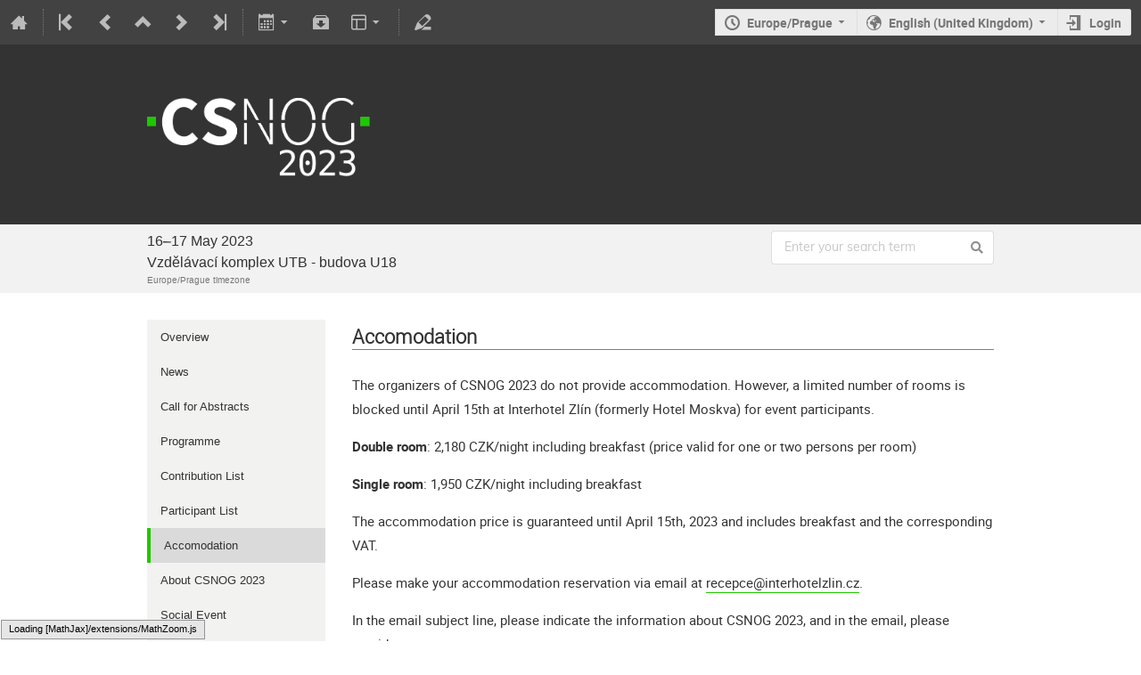

--- FILE ---
content_type: text/html; charset=utf-8
request_url: https://indico.csnog.eu/event/13/page/111-accomodation
body_size: 13135
content:
<!DOCTYPE html>

<html prefix="og: http://ogp.me/ns#"
      data-static-site="false">
<head>
    <title>CSNOG 2023  (16-17 May 2023): Accomodation · Indico</title>
    <meta charset="UTF-8">
    <meta http-equiv="X-UA-Compatible" content="IE=edge">
    <meta name="csrf-token" id="csrf-token" content="00000000-0000-0000-0000-000000000000">
    <link rel="shortcut icon" type="image/x-icon" href="/images/indico.ico">

    <meta property="og:site_name" content="Indico">
    <meta property="og:image" content="/event/13/logo-4038056927.png">
    <meta property="og:title" content="CSNOG 2023">
    <meta property="og:type" content="event">
    <meta property="og:description" content="">
    
    <script type="application/ld+json">
        {"@context":"http://schema.org","@type":"Event","endDate":"2023-05-17T15:00:00+02:00","image":"https://indico.csnog.eu/event/13/logo-4038056927.png","location":{"@type":"Place","address":"\u0160tef\u00e1nikova 5670, Zl\u00edn","name":"Vzd\u011bl\u00e1vac\u00ed komplex UTB - budova U18"},"name":"CSNOG 2023","startDate":"2023-05-16T08:35:00+02:00","url":"https://indico.csnog.eu/event/13/"}
    </script>


    
    
    

    
        <script>
            window.CKEDITOR_BASEPATH = "/dist/js/ckeditor/";
        </script>
    

    <script type="text/javascript" src="/assets/i18n/en_GB.js"></script>
    <script type="text/javascript" src="/assets/i18n/en_GB-react.js"></script>
    <script type="text/javascript" src="/assets/js-vars/global.js"></script>

    <script src="/dist/js/exports.a694ee19.bundle.js"></script>
    <script src="/dist/js/common-runtime.3f658a91.bundle.js"></script>
    <link rel="stylesheet" href="/dist/css/common.03847a43.css" />
    <script src="/dist/js/common.cc416d48.bundle.js"></script>
    <script src="/dist/js/react.84ce2906.bundle.js"></script>
    <script src="/dist/js/semantic-ui.f21f280f.bundle.js"></script>
    <link rel="stylesheet" href="/dist/css/semantic-ui.ba4cafc3.css" />
    <link rel="stylesheet" href="/dist/css/jquery.12b529ca.css" />
    <script src="/dist/js/jquery.60fa3f71.bundle.js"></script>
    <link rel="stylesheet" href="/dist/css/main.4b37b6e6.css" />
    <script src="/dist/js/main.923fcfc0.bundle.js"></script>
    <script src="/dist/js/module_core.539e154b.bundle.js"></script>
    <script src="/dist/js/module_events.creation.45bb0405.bundle.js"></script>
    <script src="/dist/js/module_attachments.49f59abc.bundle.js"></script>
    <script src="/dist/js/outdatedbrowser.69921cdf.bundle.js"></script>
    <link rel="stylesheet" href="/dist/css/outdatedbrowser.5f37df92.css" />
    <script src="/dist/js/ckeditor.4117a4f9.bundle.js"></script>
    <script src="/dist/js/module_events.display.da157ba6.bundle.js"></script>
    <script src="/dist/js/module_events.contributions.aa80339b.bundle.js"></script>
    <script src="/dist/js/module_events.header.72c1c44f.bundle.js"></script>
    <script src="/dist/js/module_events.search.613a4c87.bundle.js"></script>
    <link rel="stylesheet" href="/dist/css/conferences.b3c86604.css" />
    
    

    

    
        <script>
            moment.locale(["en-gb", 'en']);
            IndicoGlobalVars.isUserAuthenticated = false;
        </script>
    

    <script type="text/javascript" src="/assets/js-vars/user.js"></script>

    <script type="text/x-mathjax-config">
MathJax.Hub.Config({
    config: [],
    styleSheets: [],
    styles: {},
    jax: ["input/TeX", "output/HTML-CSS"],
    extensions: ["tex2jax.js"],
    preJax: null,
    postJax: null,
    preRemoveClass: "MathJax_Preview",
    showProcessingMessages: true,
    messageStyle: "normal",
    displayAlign: "center",
    displayIndent: "0em",
    delayStartupUntil: "none",
    skipStartupTypeset: true,
    elements: [],
    positionToHash: false,
    showMathMenu: true,
    showMathMenuMSIE: true,

    menuSettings: {
        zoom: "None",        //  when to do MathZoom
        CTRL: false,         //    require CTRL for MathZoom?
        ALT: false,          //    require Alt or Option?
        CMD: false,          //    require CMD?
        Shift: false,        //    require Shift?
        zscale: "200%",      //  the scaling factor for MathZoom
        font: "Auto",        //  what font HTML-CSS should use
        context: "MathJax",  //  or "Browser" for pass-through to browser menu
        mpContext: false,    //  true means pass menu events to MathPlayer in IE
        mpMouse: false,      //  true means pass mouse events to MathPlayer in IE
        texHints: true       //  include class names for TeXAtom elements
    },

    errorSettings: {
        message: ["[Math Processing Error]"], // HTML snippet structure for message to use
        messageId: "MathProcessingError",     // ID of snippet for localization
        style: {color: "#CC0000", "font-style": "italic"}  // style for message
    },

    tex2jax: {
        inlineMath: [
            ['$', '$']
        ],

        displayMath: [
            ['$$', '$$'],
            ['\\[', '\\]']
        ],

        balanceBraces: true,
        skipTags: ["script", "noscript", "style", "textarea", "pre", "code"],
        ignoreClass: "tex2jax_ignore",
        processClass: "tex2jax_process",
        processEscapes: false,
        processEnvironments: true,
        processRefs: true,

        preview: "TeX"
    },

    asciimath2jax: {
        delimiters: [
            ['`', '`']
        ],

        skipTags: ["script", "noscript", "style", "textarea", "pre", "code"],
        ignoreClass: "asciimath2jax_ignore",
        processClass: "asciimath2jax_process",
        preview: "AsciiMath"
    },

    mml2jax: {
        preview: "alttext"
    },

    jsMath2jax: {
        preview: "TeX"
    },

    TeX: {
        TagSide: "right",
        TagIndent: ".8em",
        MultLineWidth: "85%",
        Macros: {},

        equationNumbers: {
            autoNumber: "none",  // "AMS" for standard AMS environment numbering,
            useLabelIds: true    // make element ID's use \label name rather than equation number
        },

        noErrors: {
            disabled: false,               // set to true to return to original error messages
            multiLine: true,               // false to not include original line breaks
            inlineDelimiters: ["", ""],     // or use ["$","$"] or ["\\(","\\)"] to put back delimiters
            style: {
                "font-size": "90%",
                "text-align": "left",
                "color": "black",
                "padding": "1px 3px",
                "border": "1px solid"
            }
        },

        noUndefined: {
            disabled: false,      // set to true to return to original error messages
            attributes: {         // attributes to set for the undefined control sequence
                mathcolor: "red"
            }
        },

        unicode: {
            fonts: "STIXGeneral,'Arial Unicode MS'"  // the default font list for unknown characters
        }
    },

    AsciiMath: {
        displaystyle: true,
        decimal: "."
    },

    MathML: {
        useMathMLspacing: false
    },

    "HTML-CSS": {
        scale: 100,
        minScaleAdjust: 50,
        availableFonts: ["STIX", "TeX"],
        preferredFont: "TeX",
        webFont: "TeX",
        imageFont: "TeX",
        undefinedFamily: "STIXGeneral,'Arial Unicode MS',serif",
        mtextFontInherit: false,

        EqnChunk: 50,
        EqnChunkFactor: 1.5,
        EqnChunkDelay: 100,

        linebreaks: {
            automatic: false,
            width: "container"
        },

        styles: {},

        tooltip: {
            delayPost: 600,          // milliseconds delay before tooltip is posted after mouseover
            delayClear: 600,         // milliseconds delay before tooltip is cleared after mouseout
            offsetX: 10, offsetY: 5  // pixels to offset tooltip from mouse position
        }
    },

    NativeMML: {
        scale: 100,
        minScaleAdjust: 50,
        styles: {}
    },

    "SVG": {
        scale: 100,
        minScaleAdjust: 50,
        font: "TeX",
        blacker: 10,
        undefinedFamily: "STIXGeneral,'Arial Unicode MS',serif",
        mtextFontInherit: false,
        addMMLclasses: false,

        EqnChunk: 50,
        EqnChunkFactor: 1.5,
        EqnChunkDelay: 100,

        linebreaks: {
            automatic: false,
            width: "container"
        },

        styles: {},

        tooltip: {
            delayPost: 600,          // milliseconds delay before tooltip is posted after mouseover
            delayClear: 600,         // milliseconds delay before tooltip is cleared after mouseout
            offsetX: 10, offsetY: 5  // pixels to offset tooltip from mouse position
        }
    },

    MathMenu: {
        delay: 150,

        helpURL: "http://www.mathjax.org/help-v2/user/",

        showRenderer: true,
        showMathPlayer: true,
        showFontMenu: false,
        showContext: false,
        showDiscoverable: false,

        windowSettings: {
            status: "no", toolbar: "no", locationbar: "no", menubar: "no",
            directories: "no", personalbar: "no", resizable: "yes", scrollbars: "yes",
            width: 100, height: 50
        },

        styles: {}
    },

    MathEvents: {
        hover: 500
    },

    MMLorHTML: {
        prefer: {
            MSIE: "MML",
            Firefox: "HTML",
            Opera: "HTML",
            Safari: "HTML",
            Chrome: "HTML",
            other: "HTML"
        }
    }
});
</script><script src="/dist/js/mathjax.b38ab144.bundle.js"></script>


    <link rel="stylesheet" type="text/css" href="/event/13/1005492029.css">
    

    
</head>
<body data-user-id="null"
      data-debug="false">
    
        <div class="header">

    
    


    
    


<div class="page-header page-header-dark event-page-header">
    <div class="main-action-bar flexrow f-j-space-between f-a-center">
        <div class="button-bar flexrow f-j-start">
            
                

    <a class="i-button text-color subtle icon-home" href="/"
       title="Go to the Indico Home Page"></a>

    <span class="separator"></span>

    
        <a class="i-button text-color subtle icon-first" href="/event/1/"
           title="Oldest event"></a>
    

    
        <a class="i-button text-color subtle icon-prev" href="/event/11/"
           title="Older event"></a>
    

    
        <a class="i-button text-color subtle icon-collapse" href="/"
           title="Up to category"></a>
    

    
        <a class="i-button text-color subtle icon-next" href="/event/19/"
           title="Newer event"></a>
    

    
        <a class="i-button text-color subtle icon-last" href="/event/19/"
           title="Newest event"></a>
    

    
        <span class="separator"></span>
    
            

            
                

                

                <div id="event-calendar-link" data-event-id="13"
                     data-event-contrib-count="21"
                     data-event-session-block-count="1"></div>

                

                <a class="i-button text-color subtle icon-package-download" href="/event/13/attachments/package"
                   title="Download material"></a>

                <a class="i-button text-color subtle icon-layout arrow js-dropdown" data-toggle="dropdown"
       title="Change theme"></a>
    <ul class="i-dropdown">
        
        
            
            
                <li>
                    
                        <a href="/event/13/timetable/?view=standard">Indico style</a>
                    
                </li>
            
                <li>
                    
                        <a href="/event/13/timetable/?view=standard_inline_minutes">Indico style - inline minutes</a>
                    
                </li>
            
                <li>
                    
                        <a href="/event/13/timetable/?view=standard_numbered">Indico style - numbered</a>
                    
                </li>
            
                <li>
                    
                        <a href="/event/13/timetable/?view=standard_numbered_inline_minutes">Indico style - numbered + minutes</a>
                    
                </li>
            
                <li>
                    
                        <a href="/event/13/timetable/?view=indico_weeks_view">Indico Weeks View</a>
                    
                </li>
            
        
    </ul>
                <span class="separator"></span>
            

            

            
                <a class="i-button text-color subtle icon-edit"
                   href="/event/13/manage/"
                   title="Switch to the management area of this event"></a>
            

            
        </div>

        
    

    <div id="session-bar" class="session-bar flexrow f-j-end ">
        <div class="toolbar">
            <div class="group">
                

                
    
        <div id="tz-selector-widget" style="display: none;" class="tz-selector-widget settingsWidget">
            <div style="line-height: 17px;">
                <span class="settingsWidgetHeader">Choose Timezone</span><br>
            </div>
            <div class="settingsSeparator"></div>
            <div class="tz-mode-container">
                <div>
                    <input type="radio" name="tz_mode" id="tz-mode-local" value="local"
                           checked>
                    <label for="tz-mode-local">Use the event/category timezone</label>
                </div>
                
                <div>
                    <input type="radio" name="tz_mode" id="tz-mode-custom" value="custom"
                           >
                    <label for="tz-mode-custom">Specify a timezone</label>
                </div>
            </div>
            <select name="tz" class="tz-select" size="12" disabled>
                <option value="Africa/Abidjan" >Africa/Abidjan</option><option value="Africa/Accra" >Africa/Accra</option><option value="Africa/Addis_Ababa" >Africa/Addis_Ababa</option><option value="Africa/Algiers" >Africa/Algiers</option><option value="Africa/Asmara" >Africa/Asmara</option><option value="Africa/Bamako" >Africa/Bamako</option><option value="Africa/Bangui" >Africa/Bangui</option><option value="Africa/Banjul" >Africa/Banjul</option><option value="Africa/Bissau" >Africa/Bissau</option><option value="Africa/Blantyre" >Africa/Blantyre</option><option value="Africa/Brazzaville" >Africa/Brazzaville</option><option value="Africa/Bujumbura" >Africa/Bujumbura</option><option value="Africa/Cairo" >Africa/Cairo</option><option value="Africa/Casablanca" >Africa/Casablanca</option><option value="Africa/Ceuta" >Africa/Ceuta</option><option value="Africa/Conakry" >Africa/Conakry</option><option value="Africa/Dakar" >Africa/Dakar</option><option value="Africa/Dar_es_Salaam" >Africa/Dar_es_Salaam</option><option value="Africa/Djibouti" >Africa/Djibouti</option><option value="Africa/Douala" >Africa/Douala</option><option value="Africa/El_Aaiun" >Africa/El_Aaiun</option><option value="Africa/Freetown" >Africa/Freetown</option><option value="Africa/Gaborone" >Africa/Gaborone</option><option value="Africa/Harare" >Africa/Harare</option><option value="Africa/Johannesburg" >Africa/Johannesburg</option><option value="Africa/Juba" >Africa/Juba</option><option value="Africa/Kampala" >Africa/Kampala</option><option value="Africa/Khartoum" >Africa/Khartoum</option><option value="Africa/Kigali" >Africa/Kigali</option><option value="Africa/Kinshasa" >Africa/Kinshasa</option><option value="Africa/Lagos" >Africa/Lagos</option><option value="Africa/Libreville" >Africa/Libreville</option><option value="Africa/Lome" >Africa/Lome</option><option value="Africa/Luanda" >Africa/Luanda</option><option value="Africa/Lubumbashi" >Africa/Lubumbashi</option><option value="Africa/Lusaka" >Africa/Lusaka</option><option value="Africa/Malabo" >Africa/Malabo</option><option value="Africa/Maputo" >Africa/Maputo</option><option value="Africa/Maseru" >Africa/Maseru</option><option value="Africa/Mbabane" >Africa/Mbabane</option><option value="Africa/Mogadishu" >Africa/Mogadishu</option><option value="Africa/Monrovia" >Africa/Monrovia</option><option value="Africa/Nairobi" >Africa/Nairobi</option><option value="Africa/Ndjamena" >Africa/Ndjamena</option><option value="Africa/Niamey" >Africa/Niamey</option><option value="Africa/Nouakchott" >Africa/Nouakchott</option><option value="Africa/Ouagadougou" >Africa/Ouagadougou</option><option value="Africa/Porto-Novo" >Africa/Porto-Novo</option><option value="Africa/Sao_Tome" >Africa/Sao_Tome</option><option value="Africa/Tripoli" >Africa/Tripoli</option><option value="Africa/Tunis" >Africa/Tunis</option><option value="Africa/Windhoek" >Africa/Windhoek</option><option value="America/Adak" >America/Adak</option><option value="America/Anchorage" >America/Anchorage</option><option value="America/Anguilla" >America/Anguilla</option><option value="America/Antigua" >America/Antigua</option><option value="America/Araguaina" >America/Araguaina</option><option value="America/Argentina/Buenos_Aires" >America/Argentina/Buenos_Aires</option><option value="America/Argentina/Catamarca" >America/Argentina/Catamarca</option><option value="America/Argentina/Cordoba" >America/Argentina/Cordoba</option><option value="America/Argentina/Jujuy" >America/Argentina/Jujuy</option><option value="America/Argentina/La_Rioja" >America/Argentina/La_Rioja</option><option value="America/Argentina/Mendoza" >America/Argentina/Mendoza</option><option value="America/Argentina/Rio_Gallegos" >America/Argentina/Rio_Gallegos</option><option value="America/Argentina/Salta" >America/Argentina/Salta</option><option value="America/Argentina/San_Juan" >America/Argentina/San_Juan</option><option value="America/Argentina/San_Luis" >America/Argentina/San_Luis</option><option value="America/Argentina/Tucuman" >America/Argentina/Tucuman</option><option value="America/Argentina/Ushuaia" >America/Argentina/Ushuaia</option><option value="America/Aruba" >America/Aruba</option><option value="America/Asuncion" >America/Asuncion</option><option value="America/Atikokan" >America/Atikokan</option><option value="America/Bahia" >America/Bahia</option><option value="America/Bahia_Banderas" >America/Bahia_Banderas</option><option value="America/Barbados" >America/Barbados</option><option value="America/Belem" >America/Belem</option><option value="America/Belize" >America/Belize</option><option value="America/Blanc-Sablon" >America/Blanc-Sablon</option><option value="America/Boa_Vista" >America/Boa_Vista</option><option value="America/Bogota" >America/Bogota</option><option value="America/Boise" >America/Boise</option><option value="America/Cambridge_Bay" >America/Cambridge_Bay</option><option value="America/Campo_Grande" >America/Campo_Grande</option><option value="America/Cancun" >America/Cancun</option><option value="America/Caracas" >America/Caracas</option><option value="America/Cayenne" >America/Cayenne</option><option value="America/Cayman" >America/Cayman</option><option value="America/Chicago" >America/Chicago</option><option value="America/Chihuahua" >America/Chihuahua</option><option value="America/Costa_Rica" >America/Costa_Rica</option><option value="America/Creston" >America/Creston</option><option value="America/Cuiaba" >America/Cuiaba</option><option value="America/Curacao" >America/Curacao</option><option value="America/Danmarkshavn" >America/Danmarkshavn</option><option value="America/Dawson" >America/Dawson</option><option value="America/Dawson_Creek" >America/Dawson_Creek</option><option value="America/Denver" >America/Denver</option><option value="America/Detroit" >America/Detroit</option><option value="America/Dominica" >America/Dominica</option><option value="America/Edmonton" >America/Edmonton</option><option value="America/Eirunepe" >America/Eirunepe</option><option value="America/El_Salvador" >America/El_Salvador</option><option value="America/Fort_Nelson" >America/Fort_Nelson</option><option value="America/Fortaleza" >America/Fortaleza</option><option value="America/Glace_Bay" >America/Glace_Bay</option><option value="America/Goose_Bay" >America/Goose_Bay</option><option value="America/Grand_Turk" >America/Grand_Turk</option><option value="America/Grenada" >America/Grenada</option><option value="America/Guadeloupe" >America/Guadeloupe</option><option value="America/Guatemala" >America/Guatemala</option><option value="America/Guayaquil" >America/Guayaquil</option><option value="America/Guyana" >America/Guyana</option><option value="America/Halifax" >America/Halifax</option><option value="America/Havana" >America/Havana</option><option value="America/Hermosillo" >America/Hermosillo</option><option value="America/Indiana/Indianapolis" >America/Indiana/Indianapolis</option><option value="America/Indiana/Knox" >America/Indiana/Knox</option><option value="America/Indiana/Marengo" >America/Indiana/Marengo</option><option value="America/Indiana/Petersburg" >America/Indiana/Petersburg</option><option value="America/Indiana/Tell_City" >America/Indiana/Tell_City</option><option value="America/Indiana/Vevay" >America/Indiana/Vevay</option><option value="America/Indiana/Vincennes" >America/Indiana/Vincennes</option><option value="America/Indiana/Winamac" >America/Indiana/Winamac</option><option value="America/Inuvik" >America/Inuvik</option><option value="America/Iqaluit" >America/Iqaluit</option><option value="America/Jamaica" >America/Jamaica</option><option value="America/Juneau" >America/Juneau</option><option value="America/Kentucky/Louisville" >America/Kentucky/Louisville</option><option value="America/Kentucky/Monticello" >America/Kentucky/Monticello</option><option value="America/Kralendijk" >America/Kralendijk</option><option value="America/La_Paz" >America/La_Paz</option><option value="America/Lima" >America/Lima</option><option value="America/Los_Angeles" >America/Los_Angeles</option><option value="America/Lower_Princes" >America/Lower_Princes</option><option value="America/Maceio" >America/Maceio</option><option value="America/Managua" >America/Managua</option><option value="America/Manaus" >America/Manaus</option><option value="America/Marigot" >America/Marigot</option><option value="America/Martinique" >America/Martinique</option><option value="America/Matamoros" >America/Matamoros</option><option value="America/Mazatlan" >America/Mazatlan</option><option value="America/Menominee" >America/Menominee</option><option value="America/Merida" >America/Merida</option><option value="America/Metlakatla" >America/Metlakatla</option><option value="America/Mexico_City" >America/Mexico_City</option><option value="America/Miquelon" >America/Miquelon</option><option value="America/Moncton" >America/Moncton</option><option value="America/Monterrey" >America/Monterrey</option><option value="America/Montevideo" >America/Montevideo</option><option value="America/Montserrat" >America/Montserrat</option><option value="America/Nassau" >America/Nassau</option><option value="America/New_York" >America/New_York</option><option value="America/Nipigon" >America/Nipigon</option><option value="America/Nome" >America/Nome</option><option value="America/Noronha" >America/Noronha</option><option value="America/North_Dakota/Beulah" >America/North_Dakota/Beulah</option><option value="America/North_Dakota/Center" >America/North_Dakota/Center</option><option value="America/North_Dakota/New_Salem" >America/North_Dakota/New_Salem</option><option value="America/Nuuk" >America/Nuuk</option><option value="America/Ojinaga" >America/Ojinaga</option><option value="America/Panama" >America/Panama</option><option value="America/Pangnirtung" >America/Pangnirtung</option><option value="America/Paramaribo" >America/Paramaribo</option><option value="America/Phoenix" >America/Phoenix</option><option value="America/Port-au-Prince" >America/Port-au-Prince</option><option value="America/Port_of_Spain" >America/Port_of_Spain</option><option value="America/Porto_Velho" >America/Porto_Velho</option><option value="America/Puerto_Rico" >America/Puerto_Rico</option><option value="America/Punta_Arenas" >America/Punta_Arenas</option><option value="America/Rainy_River" >America/Rainy_River</option><option value="America/Rankin_Inlet" >America/Rankin_Inlet</option><option value="America/Recife" >America/Recife</option><option value="America/Regina" >America/Regina</option><option value="America/Resolute" >America/Resolute</option><option value="America/Rio_Branco" >America/Rio_Branco</option><option value="America/Santarem" >America/Santarem</option><option value="America/Santiago" >America/Santiago</option><option value="America/Santo_Domingo" >America/Santo_Domingo</option><option value="America/Sao_Paulo" >America/Sao_Paulo</option><option value="America/Scoresbysund" >America/Scoresbysund</option><option value="America/Sitka" >America/Sitka</option><option value="America/St_Barthelemy" >America/St_Barthelemy</option><option value="America/St_Johns" >America/St_Johns</option><option value="America/St_Kitts" >America/St_Kitts</option><option value="America/St_Lucia" >America/St_Lucia</option><option value="America/St_Thomas" >America/St_Thomas</option><option value="America/St_Vincent" >America/St_Vincent</option><option value="America/Swift_Current" >America/Swift_Current</option><option value="America/Tegucigalpa" >America/Tegucigalpa</option><option value="America/Thule" >America/Thule</option><option value="America/Thunder_Bay" >America/Thunder_Bay</option><option value="America/Tijuana" >America/Tijuana</option><option value="America/Toronto" >America/Toronto</option><option value="America/Tortola" >America/Tortola</option><option value="America/Vancouver" >America/Vancouver</option><option value="America/Whitehorse" >America/Whitehorse</option><option value="America/Winnipeg" >America/Winnipeg</option><option value="America/Yakutat" >America/Yakutat</option><option value="America/Yellowknife" >America/Yellowknife</option><option value="Antarctica/Casey" >Antarctica/Casey</option><option value="Antarctica/Davis" >Antarctica/Davis</option><option value="Antarctica/DumontDUrville" >Antarctica/DumontDUrville</option><option value="Antarctica/Macquarie" >Antarctica/Macquarie</option><option value="Antarctica/Mawson" >Antarctica/Mawson</option><option value="Antarctica/McMurdo" >Antarctica/McMurdo</option><option value="Antarctica/Palmer" >Antarctica/Palmer</option><option value="Antarctica/Rothera" >Antarctica/Rothera</option><option value="Antarctica/Syowa" >Antarctica/Syowa</option><option value="Antarctica/Troll" >Antarctica/Troll</option><option value="Antarctica/Vostok" >Antarctica/Vostok</option><option value="Arctic/Longyearbyen" >Arctic/Longyearbyen</option><option value="Asia/Aden" >Asia/Aden</option><option value="Asia/Almaty" >Asia/Almaty</option><option value="Asia/Amman" >Asia/Amman</option><option value="Asia/Anadyr" >Asia/Anadyr</option><option value="Asia/Aqtau" >Asia/Aqtau</option><option value="Asia/Aqtobe" >Asia/Aqtobe</option><option value="Asia/Ashgabat" >Asia/Ashgabat</option><option value="Asia/Atyrau" >Asia/Atyrau</option><option value="Asia/Baghdad" >Asia/Baghdad</option><option value="Asia/Bahrain" >Asia/Bahrain</option><option value="Asia/Baku" >Asia/Baku</option><option value="Asia/Bangkok" >Asia/Bangkok</option><option value="Asia/Barnaul" >Asia/Barnaul</option><option value="Asia/Beirut" >Asia/Beirut</option><option value="Asia/Bishkek" >Asia/Bishkek</option><option value="Asia/Brunei" >Asia/Brunei</option><option value="Asia/Chita" >Asia/Chita</option><option value="Asia/Choibalsan" >Asia/Choibalsan</option><option value="Asia/Colombo" >Asia/Colombo</option><option value="Asia/Damascus" >Asia/Damascus</option><option value="Asia/Dhaka" >Asia/Dhaka</option><option value="Asia/Dili" >Asia/Dili</option><option value="Asia/Dubai" >Asia/Dubai</option><option value="Asia/Dushanbe" >Asia/Dushanbe</option><option value="Asia/Famagusta" >Asia/Famagusta</option><option value="Asia/Gaza" >Asia/Gaza</option><option value="Asia/Hebron" >Asia/Hebron</option><option value="Asia/Ho_Chi_Minh" >Asia/Ho_Chi_Minh</option><option value="Asia/Hong_Kong" >Asia/Hong_Kong</option><option value="Asia/Hovd" >Asia/Hovd</option><option value="Asia/Irkutsk" >Asia/Irkutsk</option><option value="Asia/Jakarta" >Asia/Jakarta</option><option value="Asia/Jayapura" >Asia/Jayapura</option><option value="Asia/Jerusalem" >Asia/Jerusalem</option><option value="Asia/Kabul" >Asia/Kabul</option><option value="Asia/Kamchatka" >Asia/Kamchatka</option><option value="Asia/Karachi" >Asia/Karachi</option><option value="Asia/Kathmandu" >Asia/Kathmandu</option><option value="Asia/Khandyga" >Asia/Khandyga</option><option value="Asia/Kolkata" >Asia/Kolkata</option><option value="Asia/Krasnoyarsk" >Asia/Krasnoyarsk</option><option value="Asia/Kuala_Lumpur" >Asia/Kuala_Lumpur</option><option value="Asia/Kuching" >Asia/Kuching</option><option value="Asia/Kuwait" >Asia/Kuwait</option><option value="Asia/Macau" >Asia/Macau</option><option value="Asia/Magadan" >Asia/Magadan</option><option value="Asia/Makassar" >Asia/Makassar</option><option value="Asia/Manila" >Asia/Manila</option><option value="Asia/Muscat" >Asia/Muscat</option><option value="Asia/Nicosia" >Asia/Nicosia</option><option value="Asia/Novokuznetsk" >Asia/Novokuznetsk</option><option value="Asia/Novosibirsk" >Asia/Novosibirsk</option><option value="Asia/Omsk" >Asia/Omsk</option><option value="Asia/Oral" >Asia/Oral</option><option value="Asia/Phnom_Penh" >Asia/Phnom_Penh</option><option value="Asia/Pontianak" >Asia/Pontianak</option><option value="Asia/Pyongyang" >Asia/Pyongyang</option><option value="Asia/Qatar" >Asia/Qatar</option><option value="Asia/Qostanay" >Asia/Qostanay</option><option value="Asia/Qyzylorda" >Asia/Qyzylorda</option><option value="Asia/Riyadh" >Asia/Riyadh</option><option value="Asia/Sakhalin" >Asia/Sakhalin</option><option value="Asia/Samarkand" >Asia/Samarkand</option><option value="Asia/Seoul" >Asia/Seoul</option><option value="Asia/Shanghai" >Asia/Shanghai</option><option value="Asia/Singapore" >Asia/Singapore</option><option value="Asia/Srednekolymsk" >Asia/Srednekolymsk</option><option value="Asia/Taipei" >Asia/Taipei</option><option value="Asia/Tashkent" >Asia/Tashkent</option><option value="Asia/Tbilisi" >Asia/Tbilisi</option><option value="Asia/Tehran" >Asia/Tehran</option><option value="Asia/Thimphu" >Asia/Thimphu</option><option value="Asia/Tokyo" >Asia/Tokyo</option><option value="Asia/Tomsk" >Asia/Tomsk</option><option value="Asia/Ulaanbaatar" >Asia/Ulaanbaatar</option><option value="Asia/Urumqi" >Asia/Urumqi</option><option value="Asia/Ust-Nera" >Asia/Ust-Nera</option><option value="Asia/Vientiane" >Asia/Vientiane</option><option value="Asia/Vladivostok" >Asia/Vladivostok</option><option value="Asia/Yakutsk" >Asia/Yakutsk</option><option value="Asia/Yangon" >Asia/Yangon</option><option value="Asia/Yekaterinburg" >Asia/Yekaterinburg</option><option value="Asia/Yerevan" >Asia/Yerevan</option><option value="Atlantic/Azores" >Atlantic/Azores</option><option value="Atlantic/Bermuda" >Atlantic/Bermuda</option><option value="Atlantic/Canary" >Atlantic/Canary</option><option value="Atlantic/Cape_Verde" >Atlantic/Cape_Verde</option><option value="Atlantic/Faroe" >Atlantic/Faroe</option><option value="Atlantic/Madeira" >Atlantic/Madeira</option><option value="Atlantic/Reykjavik" >Atlantic/Reykjavik</option><option value="Atlantic/South_Georgia" >Atlantic/South_Georgia</option><option value="Atlantic/St_Helena" >Atlantic/St_Helena</option><option value="Atlantic/Stanley" >Atlantic/Stanley</option><option value="Australia/Adelaide" >Australia/Adelaide</option><option value="Australia/Brisbane" >Australia/Brisbane</option><option value="Australia/Broken_Hill" >Australia/Broken_Hill</option><option value="Australia/Darwin" >Australia/Darwin</option><option value="Australia/Eucla" >Australia/Eucla</option><option value="Australia/Hobart" >Australia/Hobart</option><option value="Australia/Lindeman" >Australia/Lindeman</option><option value="Australia/Lord_Howe" >Australia/Lord_Howe</option><option value="Australia/Melbourne" >Australia/Melbourne</option><option value="Australia/Perth" >Australia/Perth</option><option value="Australia/Sydney" >Australia/Sydney</option><option value="Canada/Atlantic" >Canada/Atlantic</option><option value="Canada/Central" >Canada/Central</option><option value="Canada/Eastern" >Canada/Eastern</option><option value="Canada/Mountain" >Canada/Mountain</option><option value="Canada/Newfoundland" >Canada/Newfoundland</option><option value="Canada/Pacific" >Canada/Pacific</option><option value="Europe/Amsterdam" >Europe/Amsterdam</option><option value="Europe/Andorra" >Europe/Andorra</option><option value="Europe/Astrakhan" >Europe/Astrakhan</option><option value="Europe/Athens" >Europe/Athens</option><option value="Europe/Belgrade" >Europe/Belgrade</option><option value="Europe/Berlin" >Europe/Berlin</option><option value="Europe/Bratislava" >Europe/Bratislava</option><option value="Europe/Brussels" >Europe/Brussels</option><option value="Europe/Bucharest" >Europe/Bucharest</option><option value="Europe/Budapest" >Europe/Budapest</option><option value="Europe/Busingen" >Europe/Busingen</option><option value="Europe/Chisinau" >Europe/Chisinau</option><option value="Europe/Copenhagen" >Europe/Copenhagen</option><option value="Europe/Dublin" >Europe/Dublin</option><option value="Europe/Gibraltar" >Europe/Gibraltar</option><option value="Europe/Guernsey" >Europe/Guernsey</option><option value="Europe/Helsinki" >Europe/Helsinki</option><option value="Europe/Isle_of_Man" >Europe/Isle_of_Man</option><option value="Europe/Istanbul" >Europe/Istanbul</option><option value="Europe/Jersey" >Europe/Jersey</option><option value="Europe/Kaliningrad" >Europe/Kaliningrad</option><option value="Europe/Kiev" >Europe/Kiev</option><option value="Europe/Kirov" >Europe/Kirov</option><option value="Europe/Lisbon" >Europe/Lisbon</option><option value="Europe/Ljubljana" >Europe/Ljubljana</option><option value="Europe/London" >Europe/London</option><option value="Europe/Luxembourg" >Europe/Luxembourg</option><option value="Europe/Madrid" >Europe/Madrid</option><option value="Europe/Malta" >Europe/Malta</option><option value="Europe/Mariehamn" >Europe/Mariehamn</option><option value="Europe/Minsk" >Europe/Minsk</option><option value="Europe/Monaco" >Europe/Monaco</option><option value="Europe/Moscow" >Europe/Moscow</option><option value="Europe/Oslo" >Europe/Oslo</option><option value="Europe/Paris" >Europe/Paris</option><option value="Europe/Podgorica" >Europe/Podgorica</option><option value="Europe/Prague" selected>Europe/Prague</option><option value="Europe/Riga" >Europe/Riga</option><option value="Europe/Rome" >Europe/Rome</option><option value="Europe/Samara" >Europe/Samara</option><option value="Europe/San_Marino" >Europe/San_Marino</option><option value="Europe/Sarajevo" >Europe/Sarajevo</option><option value="Europe/Saratov" >Europe/Saratov</option><option value="Europe/Simferopol" >Europe/Simferopol</option><option value="Europe/Skopje" >Europe/Skopje</option><option value="Europe/Sofia" >Europe/Sofia</option><option value="Europe/Stockholm" >Europe/Stockholm</option><option value="Europe/Tallinn" >Europe/Tallinn</option><option value="Europe/Tirane" >Europe/Tirane</option><option value="Europe/Ulyanovsk" >Europe/Ulyanovsk</option><option value="Europe/Uzhgorod" >Europe/Uzhgorod</option><option value="Europe/Vaduz" >Europe/Vaduz</option><option value="Europe/Vatican" >Europe/Vatican</option><option value="Europe/Vienna" >Europe/Vienna</option><option value="Europe/Vilnius" >Europe/Vilnius</option><option value="Europe/Volgograd" >Europe/Volgograd</option><option value="Europe/Warsaw" >Europe/Warsaw</option><option value="Europe/Zagreb" >Europe/Zagreb</option><option value="Europe/Zaporozhye" >Europe/Zaporozhye</option><option value="Europe/Zurich" >Europe/Zurich</option><option value="GMT" >GMT</option><option value="Indian/Antananarivo" >Indian/Antananarivo</option><option value="Indian/Chagos" >Indian/Chagos</option><option value="Indian/Christmas" >Indian/Christmas</option><option value="Indian/Cocos" >Indian/Cocos</option><option value="Indian/Comoro" >Indian/Comoro</option><option value="Indian/Kerguelen" >Indian/Kerguelen</option><option value="Indian/Mahe" >Indian/Mahe</option><option value="Indian/Maldives" >Indian/Maldives</option><option value="Indian/Mauritius" >Indian/Mauritius</option><option value="Indian/Mayotte" >Indian/Mayotte</option><option value="Indian/Reunion" >Indian/Reunion</option><option value="Pacific/Apia" >Pacific/Apia</option><option value="Pacific/Auckland" >Pacific/Auckland</option><option value="Pacific/Bougainville" >Pacific/Bougainville</option><option value="Pacific/Chatham" >Pacific/Chatham</option><option value="Pacific/Chuuk" >Pacific/Chuuk</option><option value="Pacific/Easter" >Pacific/Easter</option><option value="Pacific/Efate" >Pacific/Efate</option><option value="Pacific/Fakaofo" >Pacific/Fakaofo</option><option value="Pacific/Fiji" >Pacific/Fiji</option><option value="Pacific/Funafuti" >Pacific/Funafuti</option><option value="Pacific/Galapagos" >Pacific/Galapagos</option><option value="Pacific/Gambier" >Pacific/Gambier</option><option value="Pacific/Guadalcanal" >Pacific/Guadalcanal</option><option value="Pacific/Guam" >Pacific/Guam</option><option value="Pacific/Honolulu" >Pacific/Honolulu</option><option value="Pacific/Kanton" >Pacific/Kanton</option><option value="Pacific/Kiritimati" >Pacific/Kiritimati</option><option value="Pacific/Kosrae" >Pacific/Kosrae</option><option value="Pacific/Kwajalein" >Pacific/Kwajalein</option><option value="Pacific/Majuro" >Pacific/Majuro</option><option value="Pacific/Marquesas" >Pacific/Marquesas</option><option value="Pacific/Midway" >Pacific/Midway</option><option value="Pacific/Nauru" >Pacific/Nauru</option><option value="Pacific/Niue" >Pacific/Niue</option><option value="Pacific/Norfolk" >Pacific/Norfolk</option><option value="Pacific/Noumea" >Pacific/Noumea</option><option value="Pacific/Pago_Pago" >Pacific/Pago_Pago</option><option value="Pacific/Palau" >Pacific/Palau</option><option value="Pacific/Pitcairn" >Pacific/Pitcairn</option><option value="Pacific/Pohnpei" >Pacific/Pohnpei</option><option value="Pacific/Port_Moresby" >Pacific/Port_Moresby</option><option value="Pacific/Rarotonga" >Pacific/Rarotonga</option><option value="Pacific/Saipan" >Pacific/Saipan</option><option value="Pacific/Tahiti" >Pacific/Tahiti</option><option value="Pacific/Tarawa" >Pacific/Tarawa</option><option value="Pacific/Tongatapu" >Pacific/Tongatapu</option><option value="Pacific/Wake" >Pacific/Wake</option><option value="Pacific/Wallis" >Pacific/Wallis</option><option value="US/Alaska" >US/Alaska</option><option value="US/Arizona" >US/Arizona</option><option value="US/Central" >US/Central</option><option value="US/Eastern" >US/Eastern</option><option value="US/Hawaii" >US/Hawaii</option><option value="US/Mountain" >US/Mountain</option><option value="US/Pacific" >US/Pacific</option><option value="UTC" >UTC</option>
            </select>
            
            <div class="tz-save-container">
                <button class="i-button highlight" type="button"
                        data-href="/change-timezone"
                        data-method="POST"
                        data-params-selector="#tz-selector-widget input[name=tz_mode]:checked,
                                              #tz-selector-widget select[name=tz]:not(:disabled),
                                              #tz-update-user:checked"
                        data-reload-after
                        data-ajax>
                    Save
                </button>
            </div>
        </div>

        <a id="tz-selector-link" class="i-button icon-time arrow">Europe/Prague</a>
    


                
                    
    
    
    
        <a id="language-selector-link" class="arrow icon-earth i-button js-dropdown" data-toggle="dropdown">English (United Kingdom)</a>
    
    <ul class="i-dropdown">
        
            <li>
                
                    <a class="disabled" title="This is your current language.">English (United Kingdom)</a>
                
            </li>
        
            <li>
                
                    <a data-href="/change-language"
                       data-method="POST"
                       data-params='{&#34;lang&#34;:&#34;en_US&#34;}'
                       data-reload-after
                       data-ajax>English (United States)</a>
                
            </li>
        
            <li>
                
                    <a data-href="/change-language"
                       data-method="POST"
                       data-params='{&#34;lang&#34;:&#34;es_ES&#34;}'
                       data-reload-after
                       data-ajax>Español (España)</a>
                
            </li>
        
            <li>
                
                    <a data-href="/change-language"
                       data-method="POST"
                       data-params='{&#34;lang&#34;:&#34;fr_FR&#34;}'
                       data-reload-after
                       data-ajax>Français (France)</a>
                
            </li>
        
            <li>
                
                    <a data-href="/change-language"
                       data-method="POST"
                       data-params='{&#34;lang&#34;:&#34;pl_PL&#34;}'
                       data-reload-after
                       data-ajax>Polski (Polska)</a>
                
            </li>
        
            <li>
                
                    <a data-href="/change-language"
                       data-method="POST"
                       data-params='{&#34;lang&#34;:&#34;pt_BR&#34;}'
                       data-reload-after
                       data-ajax>Português (Brasil)</a>
                
            </li>
        
            <li>
                
                    <a data-href="/change-language"
                       data-method="POST"
                       data-params='{&#34;lang&#34;:&#34;tr_TR&#34;}'
                       data-reload-after
                       data-ajax>Türkçe (Türkiye)</a>
                
            </li>
        
            <li>
                
                    <a data-href="/change-language"
                       data-method="POST"
                       data-params='{&#34;lang&#34;:&#34;mn_MN&#34;}'
                       data-reload-after
                       data-ajax>Монгол (Монгол)</a>
                
            </li>
        
            <li>
                
                    <a data-href="/change-language"
                       data-method="POST"
                       data-params='{&#34;lang&#34;:&#34;uk_UA&#34;}'
                       data-reload-after
                       data-ajax>Українська (Україна)</a>
                
            </li>
        
            <li>
                
                    <a data-href="/change-language"
                       data-method="POST"
                       data-params='{&#34;lang&#34;:&#34;zh_Hans_CN&#34;}'
                       data-reload-after
                       data-ajax>中文 (中国)</a>
                
            </li>
        
    </ul>

                    
                    
                        
                    

                    <a class="i-button icon-enter" href="https://indico.csnog.eu/login/?next=%2Fevent%2F13%2Fpage%2F111-accomodation">Login</a>
                
            </div>
        </div>
    </div>

    </div>

    
    <div id="pageSubHeader"></div>
</div>

</div>
<div class="main"><div>
    <div class="conf clearfix">
        <div class="confheader clearfix" style="">
            <div class="confTitleBox clearfix" style="">
                <div class="confTitle">
                    <h1>
                        <a href="/event/13/">
                            <span class="conference-title-link" style="">
                                
                                    <div class="confLogoBox">
                                       <img src="/event/13/logo-4038056927.png" alt="CSNOG 2023" border="0" class="confLogo">
                                    </div>
                                
                                <span itemprop="title">CSNOG 2023</span>
                            </span>
                        </a>
                    </h1>
               </div>
            </div>
            <div class="confSubTitleBox" style="">
                <div class="confSubTitleContent flexrow">
                    <div class="confSubTitle f-self-stretch" style="">
                        
                        <div class="datePlace">
                            <div class="date">
    
    
        16–17 May 2023
    </div>
                            <div class="place">Vzdělávací komplex UTB - budova U18</div>
                            <div class="timezone">Europe/Prague timezone</div>
                        </div>
                        
                            
                            
                        
                    </div>
                    
                        <div id="event-search-box"
     class="search-box"
     data-event-id="13"
     
></div>
                    
                </div>
            </div>
            
        </div>
        <div id="confSectionsBox" class="clearfix">
            

    <div id="flashed-messages" class="flashed-messages"></div>

            
    
    

            
            <div class="conf_leftMenu">
                
                    <ul id="outer">
                            
        <li class="menuConfTitle">
            <a href="/event/13/overview"
               >Overview</a>
                        
                            
        <li class="menuConfTitle">
            <a href="/event/13/page/107-news"
               >News</a><ul class="inner"></ul>
                        
                            
        <li class="menuConfTitle">
            <a href="/event/13/abstracts/"
               >Call for Abstracts</a><ul class="inner"></ul>
                        
                            
        <li class="menuConfTitle">
            <a href="/event/13/page/109-programme"
               >Programme</a>
                        
                            
        <li class="menuConfTitle">
            <a href="/event/13/contributions/"
               >Contribution List</a>
                        
                            
        <li class="menuConfTitle">
            <a href="/event/13/registrations/participants"
               >Participant List</a>
                        
                            
        <li class="menuConfTitle selected menuConfSelected">
            <a href="/event/13/page/111-accomodation"
               >Accomodation</a>
                        
                            
        <li class="menuConfTitle">
            <a href="/event/13/page/108-about-csnog-2023"
               >About CSNOG 2023</a>
                        
                            
        <li class="menuConfTitle">
            <a href="/event/13/page/112-social-event"
               >Social Event</a>
                        
                            
        <li class="menuConfTitle">
            <a href="/event/13/page/119-tomas-bata-memorial-guided-tour"
               target="_blank">Tomáš Baťa Memorial - Guided Tour</a>
                        
                            
        <li class="menuConfTitle">
            <a href="/event/13/page/115-program-commitee"
               >Program Commitee</a>
                        
                            
        <li class="menuConfTitle">
            <a href="/event/13/page/113-hosts-and-partners"
               >Hosts and Partners</a><ul class="inner">
        <li class="menuConfMiddleCell">
            <a href="/event/13/page/114-call-for-partners"
               >Call for Partners</a></ul>
                        
                            
        <li class="menuConfTitle">
            <a href="https://csnog.eu"
               target="_blank">Community</a>
                        
                            
        <li class="menuConfTitle">
            <a href="/event/13/surveys/"
               >Surveys</a>
                        
                            
        <li class="menuConfTitle">
            <a href="/event/13/page/124-photogallery"
               >Photogallery</a>
                        </ul>
                

                
            </div>
            <div class="confBodyBox clearfix ">
                <div class="mainContent">
                    <div class="col2">
                        
    <div class="conference-page"
         >
        
            <header>
                <span class="back-button-container"></span>
                <div class="title">
                    <div class="text">
                        <div class="title-with-actions">
                            <h2>
    
    Accomodation
</h2></div>
                        <div class="subtitle-container"></div>
                    </div>
                    
                </div>
                
                
            </header>
        
        <div class="page-content">
            
    <p style="text-align: left;"><span><span><span><span>The organizers of CSNOG 2023 do not provide accommodation. However, a limited number of rooms is blocked until April 15th at Interhotel Zlín (formerly Hotel Moskva) for event participants.</span></span></span></span></p>

<p style="text-align: left;"><span><span><span><span><strong>Double room</strong>: 2,180 CZK/night including breakfast (price valid for one or two persons per room)</span></span></span></span></p>

<p style="text-align: left;"><span><span><span><span><strong>Single room</strong>:&nbsp;1,950 CZK/night including breakfast</span></span></span></span></p>

<p style="text-align: left;"><span><span><span><span>The accommodation price is guaranteed until April 15th, 2023 and includes breakfast and the corresponding VAT.</span></span></span></span></p>

<p style="text-align: left;"><span><span><span><span>Please make your accommodation reservation via email at <a href="mailto:recepce@interhotelzlin.cz?subject=CSNOG%202023">recepce@interhotelzlin.cz</a>.</span></span></span></span></p>

<p style="text-align: left;"><span><span><span><span>In the email subject line, please indicate the information about CSNOG 2023, and in the email, please provide:</span></span></span></span></p>

<ul>
	<li style="text-align: left;"><span><span><span><span>the dates of your stay</span></span></span></span></li>
	<li style="text-align: left;"><span><span><span><span>the names of the guests</span></span></span></span></li>
	<li style="text-align: left;"><span><span><span><span>billing details (if you require an invoice for your company)</span></span></span></span></li>
</ul>

<hr>
<p style="text-align: left;"><span><span><span><span>Organizátoři CSNOG 2023 nezajišťují ubytování. Pro účastníky akce je ale v <span style="color: #000080;"><u><a href="https://interhotelzlin.cz/pokoje/">Interhotelu Zlín</a></u></span> (bývalý hotel Moskva) blokováno do 15. dubna omezené množství pokojů.</span></span></span></span></p>

<p style="text-align: left;"><span><span><span><span><strong>Dvoulůžkový pokoj</strong>:&nbsp;2 180 Kč/noc včetně snídaně (cena platná pro jednu nebo dvě osoby na pokoji)</span></span></span></span></p>

<p style="text-align: left;"><span><span><span><span><strong>Jednolůžkový pokoj</strong>:&nbsp;1 950 Kč/noc včetně snídaně</span></span></span></span></p>

<p style="text-align: left;"><span><span><span><span>Cena ubytování je garantována do 15. dubna 2023 zahrnuje snídani a příslušnou výši DPH.</span></span></span></span></p>

<p style="text-align: left;"><span><span><span><span>Rezervaci ubytování proveďte prosím prostřednictvím e-mailu <span style="color: #000080;"><u><a href="mailto:recepce@interhotelzlin.cz?subject=Ubytov%C3%A1n%C3%AD%20-%20CSNOG%202023">recepce@interhotelzlin.cz</a></u></span>.</span></span></span></span></p>

<p style="text-align: left;"><span><span><span><span>Do předmětu e-mailu uveďte informaci o CSNOG 2023 a v mailu uveďte:</span></span></span></span></p>

<ul>
	<li style="text-align: left;"><span><span><span><span>termín pobytu</span></span></span></span></li>
	<li style="text-align: left;"><span><span><span><span>jména bydlících</span></span></span></span></li>
	<li style="text-align: left;"><span><span><span><span>fakturační údaje (v případě, že chcte vystavit fakturu na firmu)</span></span></span></span></li>
</ul>

        </div>
    </div>

                    </div>
                </div>
            </div>
        </div>
        <script>
            $(document).ready(function() {
                $('h1').mathJax();
            });
        </script>
    </div>
</div></div>
<div class="footer ">
    <div class="flexrow f-j-space-between">
            <div class="flexrow f-a-center f-self-stretch">
                
                    
                    <img src="/images/indico_small.png" class="footer-logo" alt="Indico">
                
                <div class="f-self-no-shrink" style="margin-left: 1em;">
                    <span>Powered by <a href="https://getindico.io">Indico</a>
            
                <span class="version">v3.1.1</span>
            </span>
                </div>
            </div>
            <ul class="footer-links">
                <li>
                    <a href="https://learn.getindico.io">
                        Help
                    </a>
                </li>
                
                    <li>
                        <a href="/contact">
                            Contact
                        </a>
                    </li>
                
                
            </ul>
            <div class="footer-extra f-self-stretch">
                
                
            </div>
        </div>
    
</div>

<div id="outdated-browser"></div>
    
</body>
</html>
<!--
Queries:         12
Duration (sql):  0.005561s
Duration (req):  0.041062s
Endpoint:        event_pages.page_display
RH:              indico.modules.events.layout.controllers.menu.RHPageDisplay
-->

--- FILE ---
content_type: text/css; charset=utf-8
request_url: https://indico.csnog.eu/event/13/1005492029.css
body_size: 5479
content:
body {
    color: #333;
    font-size: 14px;
    line-height: 1.5;
}

p {
    color: #333;
    font-size: 15px;
    line-height: 1.8;
}

a {
    color: #333;
    border-bottom: 1px solid #1ec800;
    padding-bottom: 1px;
}

a:hover {
    color: #333;
    border-bottom: 3px solid #1ec800;
    padding-bottom: 0px;
}

/* Indico editor bohuzel zahazuje class/id, takze neni mozne zrusit podtrzeni odkazu pro obrazky. Reseno nasledujicim dirty zpusobem. */
.page-content img {
    position: relative;
    top: 7px;
    background-color: white; /* At se nemusi pridavat pruhlednym PNGs pozadi. */
}

h1, h2, h3, h4, h5, h6 {
    color: #333 !important;
    display: block !important;
}

h1 {
    border-bottom: 2px solid #1ec800;
}

h2 {
    border-bottom: 1px solid #1ec800;
}

h3 {
    font-size: 15px;
    border-bottom: 1px dotted #1ec800;
}

.confTitle h1 {
    border: 0;
}

.confTitleBox {
    background: #333;
    color: white;
}

.confSubTitleBox {
    border: 0;
    background: #f2f2f2;
}

.confSubTitleContent {
    color: #333;
}

.action-box.highlight {
    border: 1px solid #1ec800;
    background: white;
}

.menuConfTitle a {
    color: #333;
}

.action-box.highlight .section:not(.highlight):not(.warning):not(.danger):not(.disabled):not(.accept):not(.plain)>.icon {
    color: #1ec800;
}

.i-button.highlight:not(.label):not(.borderless):not(.text-color), .i-selection input[type=checkbox]:checked+label:not(.label):not(.borderless):not(.text-color), .i-selection input[type=radio]:checked+label:not(.label):not(.borderless):not(.text-color), .categorynav .category-list .item .button-wrapper .highlight:not(.label):not(.borderless):not(.text-color).action-button, .categorynav .category-list .item .button-wrapper :not(.label):not(.borderless):not(.text-color).action-button, .highlight:not(.label):not(.borderless):not(.text-color).action-button, :not(.label):not(.borderless):not(.text-color).action-button {
    background: #1ec800;
    border: 0;
    color: white;
}

.conf_leftMenu a {
    border: 0;
    padding: 10px 15px;
}

#outer {
    border: 0;
    background: #F2F2F1;
}

.conf_leftMenu #outer .selected {
    border: 0;
    border-left: 4px solid #1ec800;
}

.menuConfTitle:hover {
    border-left: 1px solid #1ec800;
}

.support_box {
    border: 0;
    background: #f2f2f2;
}

.support_box>h3 {
    background: white;
    text-align:  center;
    border: 0;
}

.conference-page .page-content h3 {
    color: #333;
}

.action-box.highlight .section:not(.highlight):not(.warning):not(.danger):not(.disabled):not(.accept):not(.plain) .text .label {
    color: #333;
}

ul.steps li.completed .circle::before {
    background: #1ec800;
    border-color: #1ec800;
}

ul.steps li.completed .text {
    color: #333;
}

.conference-page header .title {
    border: 0;
}

.conference-title-link {
    padding: 0;
}

ul.steps li.completed .horizontal-line {
    background: #1ec800;
}

.i-box .i-box-header .i-box-title, .i-timeline-item .i-timeline-item-box .i-box-header .i-box-title, .categorynav .category-list .i-box-header .i-box-title, .person-link-list .i-box-header .i-box-title, #email-template-manager .email-template-wrapper .regform-section-sortable-placeholder .i-box-header .i-box-title, .regform-section-title, .regform-section .i-box-header .i-box-title, .regform-done .i-box-header .i-box-title, .regform-section-sortable-placeholder .i-box-header .i-box-title, .review-item-content .i-box-header .i-box-title {
    color: #333;
}

.i-box .i-box-header .i-box-description, .i-timeline-item .i-timeline-item-box .i-box-header .i-box-description, .categorynav .category-list .i-box-header .i-box-description, .person-link-list .i-box-header .i-box-description, #email-template-manager .email-template-wrapper .regform-section-sortable-placeholder .i-box-header .i-box-description, .regform-section .i-box-header .i-box-description, .regform-done .i-box-header .i-box-description, .regform-section-sortable-placeholder .i-box-header .i-box-description, .review-item-content .i-box-header .i-box-description {
    color: #333;
    font-family:  sans-serif;
    font-size: 14px;
}

tr.i-table:hover {
    background: #f2f2f2;
}

.list .i-table th.tablesorter-header:not(.sorter-false):hover {
    background: #f2f2f2;
}

.confLogo {
    max-width: 250px;
    height: auto;
    padding-top: 60px;
    padding-bottom: 50px;
}

.conference-title-link span {
    display: none;
}

.i-button.highlight:not(.label):not(.borderless):not(.text-color):hover, .i-selection input[type=checkbox]:checked+label:not(.label):not(.borderless):not(.text-color):hover, .i-selection input[type=radio]:checked+label:not(.label):not(.borderless):not(.text-color):hover, .categorynav .category-list .item .button-wrapper .highlight:not(.label):not(.borderless):not(.text-color):hover.action-button, .categorynav .category-list .item .button-wrapper :not(.label):not(.borderless):not(.text-color):hover.action-button, .highlight:not(.label):not(.borderless):not(.text-color):hover.action-button, :not(.label):not(.borderless):not(.text-color):hover.action-button {
    background: #179900;
}

input:focus[type=date], input:focus[type=datetime], input:focus[type=datetime-local], input:focus[type=email], input:focus[type=month], input:focus[type=number], input:focus[type=password], input:focus[type=search], input:focus[type=tel], input:focus[type=text], input:focus[type=time], input:focus[type=url], input:focus[type=week], textarea:focus, select:focus, .designer-tools input:focus[type=text], .designer-tools input:focus[type=number] {
    border: 1px solid #1ec800;
}

--- FILE ---
content_type: application/javascript
request_url: https://indico.csnog.eu/dist/js/semantic-ui.f21f280f.bundle.js
body_size: 244294
content:
"use strict";(self.webpackChunk=self.webpackChunk||[]).push([[3044],{6584:(e,t,n)=>{var a=n(34398);t.hm=void 0;var r=a(n(91815)),o=a(n(90567)),i=a(n(52635)),l=n(50376);[].concat((0,i.default)(l.numberToWordMap),(0,i.default)(l.numberToWordMap).map(Number),(0,o.default)(l.numberToWordMap));var s=["browse","browse right","drop","fade","fade up","fade down","fade left","fade right","fly up","fly down","fly left","fly right","horizontal flip","vertical flip","scale","slide up","slide down","slide left","slide right","swing up","swing down","swing left","swing right","zoom"];var c=["jiggle","flash","shake","pulse","tada","bounce","glow"];[].concat(s,c);var u=["american sign language interpreting","assistive listening systems","audio description","blind","braille","closed captioning","closed captioning outline","deaf","low vision","phone volume","question circle","question circle outline","sign language","tty","universal access","wheelchair"];var d=["angle double down","angle double left","angle double right","angle double up","angle down","angle left","angle right","angle up","arrow alternate circle down","arrow alternate circle down outline","arrow alternate circle left","arrow alternate circle left outline","arrow alternate circle right","arrow alternate circle right outline","arrow alternate circle up","arrow alternate circle up outline","arrow circle down","arrow circle left","arrow circle right","arrow circle up","arrow down","arrow left","arrow right","arrow up","arrows alternate","arrows alternate horizontal","arrows alternate vertical","caret down","caret left","caret right","caret square down","caret square down outline","caret square left","caret square left outline","caret square right","caret square right outline","caret square up","caret square up outline","caret up","cart arrow down","chart line","chevron circle down","chevron circle left","chevron circle right","chevron circle up","chevron down","chevron left","chevron right","chevron up","cloud download","cloud upload","download","exchange","expand arrows alternate","external alternate","external square alternate","hand point down","hand point down outline","hand point left","hand point left outline","hand point right","hand point right outline","hand point up","hand point up outline","hand pointer","hand pointer outline","history","level down alternate","level up alternate","location arrow","long arrow alternate down","long arrow alternate left","long arrow alternate right","long arrow alternate up","mouse pointer","play","random","recycle","redo","redo alternate","reply","reply all","retweet","share","share square","share square outline","sign-in","sign-out","sign-in alternate","sign-out alternate","sort","sort alphabet down","sort alphabet up","sort amount down","sort amount up","sort down","sort numeric down","sort numeric up","sort up","sync","sync alternate","text height","text width","undo","undo alternate","upload","zoom-in","zoom-out"];var p=["audio description","backward","circle","circle outline","closed captioning","closed captioning outline","compress","eject","expand","expand arrows alternate","fast backward","fast forward","file audio","file audio outline","file video","file video outline","film","forward","headphones","microphone","microphone slash","music","pause","pause circle","pause circle outline","phone volume","play","play circle","play circle outline","podcast","random","redo","redo alternate","rss","rss square","step backward","step forward","stop","stop circle","stop circle outline","sync","sync alternate","undo","undo alternate","video","volume down","volume off","volume up"];var h=["address book","address book outline","address card","address card outline","archive","balance scale","birthday cake","book","briefcase","building","building outline","bullhorn","bullseye","calculator","calendar","calendar outline","calendar alternate","calendar alternate outline","certificate","chart area","chart bar","chart bar outline","chart line","chart pie","clipboard","clipboard outline","coffee","columns","compass","compass outline","copy","copy outline","copyright","copyright outline","cut","edit","edit outline","envelope","envelope outline","envelope open","envelope open outline","envelope square","eraser","fax","file","file outline","file alternate","file alternate outline","folder","folder outline","folder open","folder open outline","globe","industry","paperclip","paste","pen square","pencil alternate","percent","phone","phone square","phone volume","registered","registered outline","save","save outline","sitemap","sticky note","sticky note outline","suitcase","table","tag","tags","tasks","thumbtack","trademark"];var m=["chess","chess bishop","chess board","chess king","chess knight","chess pawn","chess queen","chess rook","square full"];var f=["archive","barcode","bath","bug","code","code branch","coffee","file","file outline","file alternate","file alternate outline","file code","file code outline","filter","fire extinguisher","folder","folder outline","folder open","folder open outline","keyboard","keyboard outline","microchip","qrcode","shield alternate","sitemap","terminal","user secret","window close","window close outline","window maximize","window maximize outline","window minimize","window minimize outline","window restore","window restore outline"];var v=["address book","address book outline","address card","address card outline","american sign language interpreting","assistive listening systems","at","bell","bell outline","bell slash","bell slash outline","bullhorn","comment","comment outline","comment alternate","comment alternate outline","comments","comments outline","envelope","envelope outline","envelope open","envelope open outline","envelope square","fax","inbox","language","microphone","microphone slash","mobile","mobile alternate","paper plane","paper plane outline","phone","phone square","phone volume","rss","rss square","tty","wifi"];var g=["desktop","download","hdd","hdd outline","headphones","keyboard","keyboard outline","laptop","microchip","mobile","mobile alternate","plug","power off","print","save","save outline","server","tablet","tablet alternate","tv","upload"];var Z=["dollar sign","euro sign","lira sign","money bill alternate","money bill alternate outline","pound sign","ruble sign","rupee sign","shekel sign","won sign","yen sign"];var b=["bell","bell outline","bell slash","bell slash outline","calendar","calendar outline","calendar alternate","calendar alternate outline","calendar check","calendar check outline","calendar minus","calendar minus outline","calendar plus","calendar plus outline","calendar times","calendar times outline","clock","clock outline","hourglass","hourglass outline","hourglass end","hourglass half","hourglass start","stopwatch"];var y=["adjust","clone","clone outline","copy","copy outline","crop","crosshairs","cut","edit","edit outline","eraser","eye","eye dropper","eye slash","eye slash outline","object group","object group outline","object ungroup","object ungroup outline","paint brush","paste","pencil alternate","save","save outline","tint"];var k=["align center","align justify","align left","align right","bold","clipboard","clipboard outline","clone","clone outline","columns","copy","copy outline","cut","edit","edit outline","eraser","file","file outline","file alternate","file alternate outline","font","heading","i cursor","indent","italic","linkify","list","list alternate","list alternate outline","list ol","list ul","outdent","paper plane","paper plane outline","paperclip","paragraph","paste","pencil alternate","print","quote left","quote right","redo","redo alternate","reply","reply all","share","strikethrough","subscript","superscript","sync","sync alternate","table","tasks","text height","text width","th","th large","th list","trash","trash alternate","trash alternate outline","underline","undo","undo alternate","unlink"];var w=["archive","clone","clone outline","copy","copy outline","cut","file","file outline","file alternate","file alternate outline","file archive","file archive outline","file audio","file audio outline","file code","file code outline","file excel","file excel outline","file image","file image outline","file pdf","file pdf outline","file powerpoint","file powerpoint outline","file video","file video outline","file word","file word outline","folder","folder outline","folder open","folder open outline","paste","save","save outline","sticky note","sticky note outline"];var N=["genderless","mars","mars double","mars stroke","mars stroke horizontal","mars stroke vertical","mercury","neuter","transgender","transgender alternate","venus","venus double","venus mars"];var C=["hand lizard","hand lizard outline","hand paper","hand paper outline","hand peace","hand peace outline","hand point down","hand point down outline","hand point left","hand point left outline","hand point right","hand point right outline","hand point up","hand point up outline","hand pointer","hand pointer outline","hand rock","hand rock outline","hand scissors","hand scissors outline","hand spock","hand spock outline","handshake","handshake outline","thumbs down","thumbs down outline","thumbs up","thumbs up outline"];var P=["ambulance","h square","heart","heart outline","heartbeat","hospital","hospital outline","medkit","plus square","plus square outline","stethoscope","user md","wheelchair"];var x=["adjust","bolt","camera","camera retro","clone","clone outline","compress","expand","eye","eye dropper","eye slash","eye slash outline","file image","file image outline","film","id badge","id badge outline","id card","id card outline","image","image outline","images","images outline","sliders horizontal","tint"];var E=["ban","barcode","bars","beer","bell","bell outline","bell slash","bell slash outline","bug","bullhorn","bullseye","calculator","calendar","calendar outline","calendar alternate","calendar alternate outline","calendar check","calendar check outline","calendar minus","calendar minus outline","calendar plus","calendar plus outline","calendar times","calendar times outline","certificate","check","check circle","check circle outline","check square","check square outline","circle","circle outline","clipboard","clipboard outline","clone","clone outline","cloud","cloud download","cloud upload","coffee","cog","cogs","copy","copy outline","cut","database","dot circle","dot circle outline","download","edit","edit outline","ellipsis horizontal","ellipsis vertical","envelope","envelope outline","envelope open","envelope open outline","eraser","exclamation","exclamation circle","exclamation triangle","external alternate","external square alternate","eye","eye slash","eye slash outline","file","file outline","file alternate","file alternate outline","filter","flag","flag outline","flag checkered","folder","folder outline","folder open","folder open outline","frown","frown outline","hashtag","heart","heart outline","history","home","i cursor","info","info circle","language","magic","meh","meh outline","microphone","microphone slash","minus","minus circle","minus square","minus square outline","paste","pencil alternate","plus","plus circle","plus square","plus square outline","qrcode","question","question circle","question circle outline","quote left","quote right","redo","redo alternate","reply","reply all","rss","rss square","save","save outline","search","search minus","search plus","share","share alternate","share alternate square","share square","share square outline","shield alternate","sign-in","sign-out","signal","sitemap","sliders horizontal","smile","smile outline","sort","sort alphabet down","sort alphabet up","sort amount down","sort amount up","sort down","sort numeric down","sort numeric up","sort up","star","star outline","star half","star half outline","sync","sync alternate","thumbs down","thumbs down outline","thumbs up","thumbs up outline","times","times circle","times circle outline","toggle off","toggle on","trash","trash alternate","trash alternate outline","trophy","undo","undo alternate","upload","user","user outline","user circle","user circle outline","wifi"];var G=["box","boxes","clipboard check","clipboard list","dolly","dolly flatbed","pallet","shipping fast","truck","warehouse"];var T=["ambulance","anchor","balance scale","bath","bed","beer","bell","bell outline","bell slash","bell slash outline","bicycle","binoculars","birthday cake","blind","bomb","book","bookmark","bookmark outline","briefcase","building","building outline","car","coffee","crosshairs","dollar sign","eye","eye slash","eye slash outline","fighter jet","fire","fire extinguisher","flag","flag outline","flag checkered","flask","gamepad","gavel","gift","glass martini","globe","graduation cap","h square","heart","heart outline","heartbeat","home","hospital","hospital outline","image","image outline","images","images outline","industry","info","info circle","key","leaf","lemon","lemon outline","life ring","life ring outline","lightbulb","lightbulb outline","location arrow","low vision","magnet","male","map","map outline","map marker","map marker alternate","map pin","map signs","medkit","money bill alternate","money bill alternate outline","motorcycle","music","newspaper","newspaper outline","paw","phone","phone square","phone volume","plane","plug","plus","plus square","plus square outline","print","recycle","road","rocket","search","search minus","search plus","ship","shopping bag","shopping basket","shopping cart","shower","street view","subway","suitcase","tag","tags","taxi","thumbtack","ticket alternate","tint","train","tree","trophy","truck","tty","umbrella","university","utensil spoon","utensils","wheelchair","wifi","wrench"];var I=["ambulance","band aid","dna","first aid","heart","heart outline","heartbeat","hospital","hospital outline","hospital symbol","pills","plus","stethoscope","syringe","thermometer","user md","weight"];var R=["ambulance","anchor","archive","balance scale","bath","bed","beer","bell","bell outline","bicycle","binoculars","birthday cake","bomb","book","bookmark","bookmark outline","briefcase","bug","building","building outline","bullhorn","bullseye","bus","calculator","calendar","calendar outline","calendar alternate","calendar alternate outline","camera","camera retro","car","clipboard","clipboard outline","cloud","coffee","cog","cogs","compass","compass outline","copy","copy outline","cube","cubes","cut","envelope","envelope outline","envelope open","envelope open outline","eraser","eye","eye dropper","fax","fighter jet","file","file outline","file alternate","file alternate outline","film","fire","fire extinguisher","flag","flag outline","flag checkered","flask","futbol","futbol outline","gamepad","gavel","gem","gem outline","gift","glass martini","globe","graduation cap","hdd","hdd outline","headphones","heart","heart outline","home","hospital","hospital outline","hourglass","hourglass outline","image","image outline","images","images outline","industry","key","keyboard","keyboard outline","laptop","leaf","lemon","lemon outline","life ring","life ring outline","lightbulb","lightbulb outline","lock","lock open","magic","magnet","map","map outline","map marker","map marker alternate","map pin","map signs","medkit","microchip","microphone","mobile","mobile alternate","money bill alternate","money bill alternate outline","moon","moon outline","motorcycle","newspaper","newspaper outline","paint brush","paper plane","paper plane outline","paperclip","paste","paw","pencil alternate","phone","plane","plug","print","puzzle piece","road","rocket","save","save outline","search","shield alternate","shopping bag","shopping basket","shopping cart","shower","snowflake","snowflake outline","space shuttle","star","star outline","sticky note","sticky note outline","stopwatch","subway","suitcase","sun","sun outline","tablet","tablet alternate","tachometer alternate","tag","tags","taxi","thumbtack","ticket alternate","train","trash","trash alternate","trash alternate outline","tree","trophy","truck","tv","umbrella","university","unlock","unlock alternate","utensil spoon","utensils","wheelchair","wrench"];var S=["bell","bell outline","bookmark","bookmark outline","bullhorn","camera","camera retro","cart arrow down","cart plus","certificate","credit card","credit card outline","gem","gem outline","gift","handshake","handshake outline","heart","heart outline","key","shopping bag","shopping basket","shopping cart","star","star outline","tag","tags","thumbs down","thumbs down outline","thumbs up","thumbs up outline","trophy"];var O=["bookmark","bookmark outline","calendar","calendar outline","certificate","circle","circle outline","cloud","comment","comment outline","file","file outline","folder","folder outline","heart","heart outline","map marker","play","square","square outline","star","star outline"];var K=["asterisk","certificate","circle notch","cog","compass","compass outline","crosshairs","life ring","life ring outline","snowflake","snowflake outline","spinner","sun","sun outline","sync"];var D=["baseball ball","basketball ball","bowling ball","football ball","futbol","futbol outline","golf ball","hockey puck","quidditch","table tennis","volleyball ball"];var A=["ban","battery empty","battery full","battery half","battery quarter","battery three quarters","bell","bell outline","bell slash","bell slash outline","calendar","calendar outline","calendar alternate","calendar alternate outline","calendar check","calendar check outline","calendar minus","calendar minus outline","calendar plus","calendar plus outline","calendar times","calendar times outline","cart arrow down","cart plus","exclamation","exclamation circle","exclamation triangle","eye","eye slash","eye slash outline","file","file outline","file alternate","file alternate outline","folder","folder outline","folder open","folder open outline","info","info circle","lock","lock open","minus","minus circle","minus square","minus square outline","plus","plus circle","plus square","plus square outline","question","question circle","question circle outline","shield alternate","shopping cart","sign in alternate","sign out alternate","thermometer empty","thermometer full","thermometer half","thermometer quarter","thermometer three quarters","thumbs down","thumbs down outline","thumbs up","thumbs up outline","toggle off","toggle on","unlock","unlock alternate"];var q=["address book","address book outline","address card","address card outline","bed","blind","child","female","frown","frown outline","id badge","id badge outline","id card","id card outline","male","meh","meh outline","power off","smile","smile outline","street view","user","user outline","user circle","user circle outline","user md","user plus","user secret","user times","users","wheelchair"];var M=["ambulance","bicycle","bus","car","fighter jet","motorcycle","paper plane","paper plane outline","plane","rocket","ship","shopping cart","space shuttle","subway","taxi","train","truck","wheelchair"];var z=["archive","book","bookmark","bookmark outline","edit","edit outline","envelope","envelope outline","envelope open","envelope open outline","eraser","file","file outline","file alternate","file alternate outline","folder","folder outline","folder open","folder open outline","keyboard","keyboard outline","newspaper","newspaper outline","paper plane","paper plane outline","paperclip","paragraph","pen square","pencil alternate","quote left","quote right","sticky note","sticky note outline","thumbtack"];var U=["500px","accessible","accusoft","adn","adversal","affiliatetheme","algolia","amazon","amazon pay","amilia","android","angellist","angrycreative","angular","app store","app store ios","apper","apple","apple pay","asymmetrik","audible","autoprefixer","avianex","aviato","aws","bandcamp","behance","behance square","bimobject","bitbucket","bitcoin","bity","black tie","blackberry","blogger","blogger b","bluetooth","bluetooth b","btc","buromobelexperte","buysellads","cc amazon pay","cc amex","cc apple pay","cc diners club","cc discover","cc jcb","cc mastercard","cc paypal","cc stripe","cc visa","centercode","chrome","cloudscale","cloudsmith","cloudversify","codepen","codiepie","connectdevelop","contao","cpanel","creative commons","css3","css3 alternate","cuttlefish","d and d","dashcube","delicious","deploydog","deskpro","deviantart","digg","digital ocean","discord","discourse","dochub","docker","draft2digital","dribbble","dribbble square","dropbox","drupal","dyalog","earlybirds","edge","elementor","ember","empire","envira","erlang","ethereum","etsy","expeditedssl","facebook","facebook f","facebook messenger","facebook square","firefox","first order","firstdraft","flickr","flipboard","fly","font awesome","font awesome alternate","font awesome flag","fonticons","fonticons fi","fort awesome","fort awesome alternate","forumbee","foursquare","free code camp","freebsd","get pocket","gg","gg circle","git","git square","github","github alternate","github square","gitkraken","gitlab","gitter","glide","glide g","gofore","goodreads","goodreads g","google","google drive","google play","google plus","google plus g","google plus square","google wallet","gratipay","grav","gripfire","grunt","gulp","hacker news","hacker news square","hips","hire a helper","hooli","hotjar","houzz","html5","hubspot","imdb","instagram","internet explorer","ioxhost","itunes","itunes note","jenkins","joget","joomla","js","js square","jsfiddle","keycdn","kickstarter","kickstarter k","korvue","laravel","lastfm","lastfm square","leanpub","less","linechat","linkedin","linkedin alternate","linode","linux","lyft","magento","maxcdn","medapps","medium","medium m","medrt","meetup","microsoft","mix","mixcloud","mizuni","modx","monero","napster","nintendo switch","node","node js","npm","ns8","nutritionix","odnoklassniki","odnoklassniki square","opencart","openid","opera","optin monster","osi","page4","pagelines","palfed","patreon","paypal","periscope","phabricator","phoenix framework","php","pied piper","pied piper alternate","pied piper pp","pinterest","pinterest p","pinterest square","playstation","product hunt","pushed","python","qq","quinscape","quora","ravelry","react","rebel","redriver","reddit","reddit alien","reddit square","rendact","renren","replyd","resolving","rocketchat","rockrms","safari","sass","schlix","scribd","searchengin","sellcast","sellsy","servicestack","shirtsinbulk","simplybuilt","sistrix","skyatlas","skype","slack","slack hash","slideshare","snapchat","snapchat ghost","snapchat square","soundcloud","speakap","spotify","stack exchange","stack overflow","staylinked","steam","steam square","steam symbol","sticker mule","strava","stripe","stripe s","studiovinari","stumbleupon","stumbleupon circle","superpowers","supple","telegram","telegram plane","tencent weibo","themeisle","trello","tripadvisor","tumblr","tumblr square","twitch","twitter","twitter square","typo3","uber","uikit","uniregistry","untappd","usb","ussunnah","vaadin","viacoin","viadeo","viadeo square","viber","vimeo","vimeo square","vimeo v","vine","vk","vnv","vuejs","wechat","weibo","weixin","whatsapp","whatsapp square","whmcs","wikipedia w","windows","wordpress","wordpress simple","wpbeginner","wpexplorer","wpforms","xbox","xing","xing square","y combinator","yahoo","yandex","yandex international","yelp","yoast","youtube","youtube square"];var L=(0,r.default)([].concat(u,d,p,h,m,f,v,g,Z,b,y,k,w,N,C,P,x,E,G,T,I,R,S,O,K,D,A,q,M,z,U));var B=["chess rock","ordered list","unordered list","user doctor","shield","puzzle","add circle","add square","add to calendar","add to cart","add user","add","alarm mute","alarm","ald","als","announcement","area chart","area graph","arrow down cart","asexual","asl interpreting","asl","assistive listening devices","attach","attention","balance","bar","bathtub","battery four","battery high","battery low","battery one","battery three","battery two","battery zero","birthday","block layout","bluetooth alternative","broken chain","browser","call square","call","cancel","cart","cc","chain","chat","checked calendar","checkmark","circle notched","close","cny","cocktail","commenting","computer","configure","content","deafness","delete calendar","delete","detective","discussions","doctor","dollar","dont","drivers license","dropdown","emergency","envira gallery","erase","eur","euro","eyedropper","factory","favorite","feed","female homosexual","file text","file text outline","find","first aid","fork","game","gay","gbp","google plus circle","google plus official","grab","graduation","grid layout","group","h","hand victory","handicap","hard of hearing","header","help circle","help","heterosexual","hide","hotel","hourglass four","hourglass full","hourglass one","hourglass three","hourglass two","idea","ils","in cart","inr","intergender","intersex","jpy","krw","lab","law","legal","lesbian","lightning","like","line graph","linkedin square","linkify","lira","list layout","magnify","mail forward","mail outline","mail square","mail","male homosexual","man","marker","mars alternate","mars horizontal","mars vertical","microsoft edge","military","ms edge","mute","new pied piper","non binary transgender","numbered list","options","other gender horizontal","other gender vertical","other gender","payment","paypal card","pencil square","photo","picture","pie chart","pie graph","pied piper hat","pin","plus cart","point","pointing down","pointing left","pointing right","pointing up","pound","power cord","power","privacy","r circle","rain","record","refresh","remove circle","remove from calendar","remove user","remove","repeat","rmb","rouble","rub","ruble","rupee","s15","selected radio","send","setting","settings","shekel","sheqel","shipping","shop","shuffle","shutdown","sidebar","signing","signup","sliders","soccer","sort alphabet ascending","sort alphabet descending","sort ascending","sort content ascending","sort content descending","sort descending","sort numeric ascending","sort numeric descending","sound","spy","stripe card","student","talk","target","teletype","television","text cursor","text telephone","theme","thermometer","thumb tack","time","tm","toggle down","toggle left","toggle right","toggle up","translate","travel","treatment","triangle down","triangle left","triangle right","triangle up","try","unhide","unlinkify","unmute","usd","user cancel","user close","user delete","user x","vcard","video camera","video play","volume control phone","wait","warning circle","warning sign","warning","wi-fi","winner","wizard","woman","won","wordpress beginner","wordpress forms","world","write square","x","yen","zip","zoom in","zoom out","zoom","bitbucket square","checkmark box","circle thin","cloud download","cloud upload","compose","conversation","credit card alternative","currency","dashboard","diamond","disk","exchange","external share","external square","external","facebook official","food","hourglass zero","level down","level up","log out","meanpath","money","move","pencil","protect","radio","remove bookmark","resize horizontal","resize vertical","sign in","sign out","spoon","star half empty","star half full","ticket","times rectangle","write","youtube play"];var F=(0,r.default)([].concat(L,B));t.hm=F;var H=["left dropdown"];(0,r.default)([].concat(F,H))},50376:(e,t)=>{t.__esModule=!0,t.numberToWord=function(e){var t=typeof e;if("string"===t||"number"===t)return n[e]||e;return""},t.numberToWordMap=void 0;var n={1:"one",2:"two",3:"three",4:"four",5:"five",6:"six",7:"seven",8:"eight",9:"nine",10:"ten",11:"eleven",12:"twelve",13:"thirteen",14:"fourteen",15:"fifteen",16:"sixteen"};t.numberToWordMap=n},24541:(e,t,n)=>{n.d(t,{Z:()=>p});var a=n(20011),r=n(23788),o=n(34734),i=n(48566),l=n(32735),s=n(66478),c=n(67986),u=n(13213),d=function(e){function t(){for(var t,n=arguments.length,a=new Array(n),r=0;r<n;r++)a[r]=arguments[r];return(t=e.call.apply(e,[this].concat(a))||this).handleCancel=function(e){(0,i.Z)(t.props,"onCancel",e,t.props)},t.handleCancelOverrides=function(e){return{onClick:function(n,a){(0,i.Z)(e,"onClick",n,a),t.handleCancel(n)}}},t.handleConfirmOverrides=function(e){return{onClick:function(n,a){(0,i.Z)(e,"onClick",n,a),(0,i.Z)(t.props,"onConfirm",n,t.props)}}},t}return(0,r.Z)(t,e),t.prototype.render=function(){var e=this.props,n=e.cancelButton,r=e.confirmButton,i=e.content,d=e.header,p=e.open,h=e.size,m=(0,s.Z)(t,this.props),f={};return(0,o.Z)(this.props,"open")&&(f.open=p),l.createElement(u.Z,(0,a.Z)({},m,f,{size:h,onClose:this.handleCancel}),u.Z.Header.create(d,{autoGenerateKey:!1}),u.Z.Content.create(i,{autoGenerateKey:!1}),l.createElement(u.Z.Actions,null,c.Z.create(n,{autoGenerateKey:!1,overrideProps:this.handleCancelOverrides}),c.Z.create(r,{autoGenerateKey:!1,defaultProps:{primary:!0},overrideProps:this.handleConfirmOverrides})))},t}(l.Component);d.handledProps=["cancelButton","confirmButton","content","header","onCancel","onConfirm","open","size"],d.propTypes={},d.defaultProps={cancelButton:"Cancel",confirmButton:"OK",content:"Are you sure?",size:"small"};const p=d},62629:(e,t,n)=>{n.d(t,{Z:()=>w});var a=n(20011),r=n(23788),o=n(54504),i=n(5945),l=n(48566),s=n(32735),c=function(e){return{active:!1,type:"ellipsisItem",value:e}},u=function(e){return{active:!1,type:"prevItem",value:Math.max(1,e-1)}},d=function(e,t){return{active:!1,type:"nextItem",value:Math.min(e+1,t)}},p=function(e){return{active:!1,type:"lastItem",value:e}},h=n(86460),m=function(e,t,n){var a=t-1;return(a!==e+1?c:n)(a)},f=function(e,t,n){var a=e+1;return(a!==t-1?c:n)(a)},v=function(e,t,n){return(0,o.Z)((0,h.Z)(e,t+1),n)};const g=function(e){var t,n,a,r={activePage:+(t=e).activePage,boundaryRange:+t.boundaryRange,hideEllipsis:!!t.hideEllipsis,siblingRange:+t.siblingRange,totalPages:+t.totalPages},o=r.activePage,i=r.totalPages,l=function(e){return function(t){return{active:e===t,type:"pageItem",value:t}}}(o),s=(a=(n=r).boundaryRange,1+(n.hideEllipsis?0:2)+2*n.siblingRange+2*a>=n.totalPages?v(1,i,l):function(e,t){var n=e.activePage,a=e.boundaryRange,r=e.hideEllipsis,o=e.siblingRange,i=e.totalPages,l=r?0:1,s=a,c=v(1,s,t),u=i+1-a,d=v(u,i,t),p=Math.min(Math.max(n-o,s+l+1),u-l-2*o-1),h=p+2*o,g=v(p,h,t);return[].concat(c,[!r&&m(s,p,t)],g,[!r&&f(h,u,t)],d).filter(Boolean)}(r,l));return[{active:!1,type:"firstItem",value:1},u(o)].concat(s,[d(o,i),p(i)])};var Z=n(66478),b=n(73403),y=n(79110),k=n(91028),w=function(e){function t(){for(var t,n=arguments.length,r=new Array(n),o=0;o<n;o++)r[o]=arguments[o];return(t=e.call.apply(e,[this].concat(r))||this).handleItemClick=function(e,n){var r=n.value;+t.state.activePage!=+r&&(t.setState({activePage:r}),(0,l.Z)(t.props,"onPageChange",e,(0,a.Z)({},t.props,{activePage:r})))},t.handleItemOverrides=function(e,n,a){return function(r){return{active:e,type:n,key:n+"-"+a,onClick:function(e,n){(0,l.Z)(r,"onClick",e,n),"ellipsisItem"!==n.type&&t.handleItemClick(e,n)}}}},t}(0,r.Z)(t,e);var n=t.prototype;return n.getInitialAutoControlledState=function(){return{activePage:1}},n.render=function(){var e=this,n=this.props,r=n["aria-label"],l=n.boundaryRange,c=n.disabled,u=n.ellipsisItem,d=n.siblingRange,p=n.totalPages,h=this.state.activePage,m=g({activePage:h,boundaryRange:l,hideEllipsis:(0,i.Z)(u),siblingRange:d,totalPages:p}),f=(0,Z.Z)(t,this.props);return s.createElement(y.Z,(0,a.Z)({},f,{"aria-label":r,pagination:!0,role:"navigation"}),(0,o.Z)(m,(function(t){var n=t.active,a=t.type,r=t.value;return k.Z.create(e.props[a],{defaultProps:{content:r,disabled:c,value:r},overrideProps:e.handleItemOverrides(n,a,r)})})))},t}(b.Z);w.handledProps=["activePage","aria-label","boundaryRange","defaultActivePage","disabled","ellipsisItem","firstItem","lastItem","nextItem","onPageChange","pageItem","prevItem","siblingRange","totalPages"],w.propTypes={},w.autoControlledProps=["activePage"],w.defaultProps={"aria-label":"Pagination Navigation",boundaryRange:1,ellipsisItem:"...",firstItem:{"aria-label":"First item",content:"«"},lastItem:{"aria-label":"Last item",content:"»"},nextItem:{"aria-label":"Next item",content:"⟩"},pageItem:{},prevItem:{"aria-label":"Previous item",content:"⟨"},siblingRange:1},w.Item=k.Z},91028:(e,t,n)=>{n.d(t,{Z:()=>d});var a=n(23788),r=n(48566),o=n(45352),i=n.n(o),l=n(32735),s=n(91321),c=n(51520),u=function(e){function t(){for(var t,n=arguments.length,a=new Array(n),o=0;o<n;o++)a[o]=arguments[o];return(t=e.call.apply(e,[this].concat(a))||this).handleClick=function(e){(0,r.Z)(t.props,"onClick",e,t.props)},t.handleKeyDown=function(e){(0,r.Z)(t.props,"onKeyDown",e,t.props),i().getCode(e)===i().Enter&&(0,r.Z)(t.props,"onClick",e,t.props)},t.handleOverrides=function(){return{onClick:t.handleClick,onKeyDown:t.handleKeyDown}},t}return(0,a.Z)(t,e),t.prototype.render=function(){var e=this.props,t=e.active,n=e.type,a=this.props.disabled||"ellipsisItem"===n;return c.Z.create(this.props,{defaultProps:{active:t,"aria-current":t,"aria-disabled":a,disabled:a,onClick:this.handleClick,onKeyDown:this.handleKeyDown,tabIndex:a?-1:0},overrideProps:this.handleOverrides})},t}(l.Component);u.handledProps=["active","disabled","onClick","onKeyDown","type"],u.propTypes={},u.create=(0,s.u5)(u,(function(e){return{content:e}}));const d=u},70249:(e,t,n)=>{n.d(t,{Z:()=>g});var a=n(20011),r=n(23788),o=n(48566),i=n(19964),l=n.n(i),s=n(52995),c=n(32246),u=n(45352),d=n.n(u),p=n(32735),h=n(49610),m=n(73403),f=n(11374),v=function(e){function t(){for(var t,n=arguments.length,r=new Array(n),i=0;i<n;i++)r[i]=arguments[i];return(t=e.call.apply(e,[this].concat(r))||this).contentRef=p.createRef(),t.triggerRef=p.createRef(),t.latestDocumentMouseDownEvent=null,t.handleDocumentMouseDown=function(e){t.latestDocumentMouseDownEvent=e},t.handleDocumentClick=function(e){var n=t.props.closeOnDocumentClick,a=t.latestDocumentMouseDownEvent;t.latestDocumentMouseDownEvent=null,!t.contentRef.current||(0,h.Z)(t.triggerRef.current,e)||a&&(0,h.Z)(t.contentRef.current,a)||(0,h.Z)(t.contentRef.current,e)||n&&t.close(e)},t.handleEscape=function(e){t.props.closeOnEscape&&d().getCode(e)===d().Escape&&t.close(e)},t.handlePortalMouseLeave=function(e){var n=t.props,a=n.closeOnPortalMouseLeave,r=n.mouseLeaveDelay;a&&e.target===t.contentRef.current&&(t.mouseLeaveTimer=t.closeWithTimeout(e,r))},t.handlePortalMouseEnter=function(){t.props.closeOnPortalMouseLeave&&clearTimeout(t.mouseLeaveTimer)},t.handleTriggerBlur=function(e){for(var n=t.props,a=n.trigger,r=n.closeOnTriggerBlur,i=arguments.length,l=new Array(i>1?i-1:0),s=1;s<i;s++)l[s-1]=arguments[s];o.Z.apply(void 0,[a,"props.onBlur",e].concat(l));var c=e.relatedTarget||document.activeElement,u=(0,o.Z)(t.contentRef.current,"contains",c);r&&!u&&t.close(e)},t.handleTriggerClick=function(e){for(var n=t.props,a=n.trigger,r=n.closeOnTriggerClick,i=n.openOnTriggerClick,l=t.state.open,s=arguments.length,c=new Array(s>1?s-1:0),u=1;u<s;u++)c[u-1]=arguments[u];o.Z.apply(void 0,[a,"props.onClick",e].concat(c)),l&&r?t.close(e):!l&&i&&t.open(e)},t.handleTriggerFocus=function(e){for(var n=t.props,a=n.trigger,r=n.openOnTriggerFocus,i=arguments.length,l=new Array(i>1?i-1:0),s=1;s<i;s++)l[s-1]=arguments[s];o.Z.apply(void 0,[a,"props.onFocus",e].concat(l)),r&&t.open(e)},t.handleTriggerMouseLeave=function(e){clearTimeout(t.mouseEnterTimer);for(var n=t.props,a=n.trigger,r=n.closeOnTriggerMouseLeave,i=n.mouseLeaveDelay,l=arguments.length,s=new Array(l>1?l-1:0),c=1;c<l;c++)s[c-1]=arguments[c];o.Z.apply(void 0,[a,"props.onMouseLeave",e].concat(s)),r&&(t.mouseLeaveTimer=t.closeWithTimeout(e,i))},t.handleTriggerMouseEnter=function(e){clearTimeout(t.mouseLeaveTimer);for(var n=t.props,a=n.trigger,r=n.mouseEnterDelay,i=n.openOnTriggerMouseEnter,l=arguments.length,s=new Array(l>1?l-1:0),c=1;c<l;c++)s[c-1]=arguments[c];o.Z.apply(void 0,[a,"props.onMouseEnter",e].concat(s)),i&&(t.mouseEnterTimer=t.openWithTimeout(e,r))},t.open=function(e){(0,o.Z)(t.props,"onOpen",e,(0,a.Z)({},t.props,{open:!0})),t.setState({open:!0})},t.openWithTimeout=function(e,n){var r=(0,a.Z)({},e);return setTimeout((function(){return t.open(r)}),n||0)},t.close=function(e){t.setState({open:!1}),(0,o.Z)(t.props,"onClose",e,(0,a.Z)({},t.props,{open:!1}))},t.closeWithTimeout=function(e,n){var r=(0,a.Z)({},e);return setTimeout((function(){return t.close(r)}),n||0)},t.handleMount=function(){(0,o.Z)(t.props,"onMount",null,t.props)},t.handleUnmount=function(){(0,o.Z)(t.props,"onUnmount",null,t.props)},t.handleTriggerRef=function(e){t.triggerRef.current=e,(0,s.n)(t.props.triggerRef,e)},t}(0,r.Z)(t,e);var n=t.prototype;return n.componentWillUnmount=function(){clearTimeout(this.mouseEnterTimer),clearTimeout(this.mouseLeaveTimer)},n.render=function(){var e=this.props,t=e.children,n=e.eventPool,a=e.mountNode,r=e.trigger,o=this.state.open;return p.createElement(p.Fragment,null,o&&p.createElement(p.Fragment,null,p.createElement(f.Z,{innerRef:this.contentRef,mountNode:a,onMount:this.handleMount,onUnmount:this.handleUnmount},t),p.createElement(l(),{name:"mouseleave",on:this.handlePortalMouseLeave,pool:n,target:this.contentRef}),p.createElement(l(),{name:"mouseenter",on:this.handlePortalMouseEnter,pool:n,target:this.contentRef}),p.createElement(l(),{name:"mousedown",on:this.handleDocumentMouseDown,pool:n}),p.createElement(l(),{name:"click",on:this.handleDocumentClick,pool:n}),p.createElement(l(),{name:"keydown",on:this.handleEscape,pool:n})),r&&p.createElement(c.R,{innerRef:this.handleTriggerRef},p.cloneElement(r,{onBlur:this.handleTriggerBlur,onClick:this.handleTriggerClick,onFocus:this.handleTriggerFocus,onMouseLeave:this.handleTriggerMouseLeave,onMouseEnter:this.handleTriggerMouseEnter})))},t}(m.Z);v.handledProps=["children","closeOnDocumentClick","closeOnEscape","closeOnPortalMouseLeave","closeOnTriggerBlur","closeOnTriggerClick","closeOnTriggerMouseLeave","defaultOpen","eventPool","mountNode","mouseEnterDelay","mouseLeaveDelay","onClose","onMount","onOpen","onUnmount","open","openOnTriggerClick","openOnTriggerFocus","openOnTriggerMouseEnter","trigger","triggerRef"],v.propTypes={},v.defaultProps={closeOnDocumentClick:!0,closeOnEscape:!0,eventPool:"default",openOnTriggerClick:!0},v.autoControlledProps=["open"],v.Inner=f.Z;const g=v},11374:(e,t,n)=>{n.d(t,{Z:()=>d});var a=n(23788),r=n(48566),o=n(52995),i=n(32246),l=n(32735),s=n(12788),c=n(98974),u=function(e){function t(){for(var t,n=arguments.length,a=new Array(n),r=0;r<n;r++)a[r]=arguments[r];return(t=e.call.apply(e,[this].concat(a))||this).handleRef=function(e){(0,o.n)(t.props.innerRef,e)},t}(0,a.Z)(t,e);var n=t.prototype;return n.componentDidMount=function(){(0,r.Z)(this.props,"onMount",null,this.props)},n.componentWillUnmount=function(){(0,r.Z)(this.props,"onUnmount",null,this.props)},n.render=function(){if(!(0,c.Z)())return null;var e=this.props,t=e.children,n=e.mountNode,a=void 0===n?document.body:n;return(0,s.createPortal)(l.createElement(i.R,{innerRef:this.handleRef},t),a)},t}(l.Component);u.handledProps=["children","innerRef","mountNode","onMount","onUnmount"],u.propTypes={};const d=u},81637:(e,t,n)=>{n.d(t,{Z:()=>s});var a=n(20011),r=n(32735),o=n(66478),i=n(41187);function l(e){var t=e.slider,n=e.toggle,s=e.type,c=(0,o.Z)(l,e),u=!(t||n)||void 0;return r.createElement(i.Z,(0,a.Z)({},c,{type:s,radio:u,slider:t,toggle:n}))}l.handledProps=["slider","toggle","type"],l.propTypes={},l.defaultProps={type:"radio"};const s=l},94804:(e,t,n)=>{n.d(t,{Z:()=>l});var a=n(20011),r=n(32735),o=n(68301);function i(e){return r.createElement(o.Z,(0,a.Z)({},e,{selection:!0}))}i.handledProps=["options"],i.propTypes={},i.Divider=o.Z.Divider,i.Header=o.Z.Header,i.Item=o.Z.Item,i.Menu=o.Z.Menu;const l=i},55822:(e,t,n)=>{n.d(t,{Z:()=>p});var a=n(20011),r=n(23788),o=n(48566),i=n(98679),l=n(32246),s=n(32735),c=n(66478),u=n(49152),d=function(e){function t(){for(var t,n=arguments.length,r=new Array(n),l=0;l<n;l++)r[l]=arguments[l];return(t=e.call.apply(e,[this].concat(r))||this).ref=(0,s.createRef)(),t.focus=function(){return t.ref.current.focus()},t.handleChange=function(e){var n=(0,i.Z)(e,"target.value");(0,o.Z)(t.props,"onChange",e,(0,a.Z)({},t.props,{value:n}))},t.handleInput=function(e){var n=(0,i.Z)(e,"target.value");(0,o.Z)(t.props,"onInput",e,(0,a.Z)({},t.props,{value:n}))},t}return(0,r.Z)(t,e),t.prototype.render=function(){var e=this.props,n=e.rows,r=e.value,o=(0,c.Z)(t,this.props),i=(0,u.Z)(t,this.props);return s.createElement(l.R,{innerRef:this.ref},s.createElement(i,(0,a.Z)({},o,{onChange:this.handleChange,onInput:this.handleInput,rows:n,value:r})))},t}(s.Component);d.handledProps=["as","onChange","onInput","rows","value"],d.propTypes={},d.defaultProps={as:"textarea",rows:3};const p=d},9249:(e,t,n)=>{n.d(t,{Z:()=>h});var a=n(20011),r=n(16227),o=n(60045),i=n(32735),l=n(66478),s=n(49152),c=n(80322),u=n(45545),d=n(57559);function p(e){var t=e.children,n=e.className,h=e.divider,m=e.icon,f=e.sections,v=e.size,g=(0,o.Z)("ui",v,"breadcrumb",n),Z=(0,l.Z)(p,e),b=(0,s.Z)(p,e);if(!c.kK(t))return i.createElement(b,(0,a.Z)({},Z,{className:g}),t);var y=[];return(0,r.Z)(f,(function(e,t){var n=d.Z.create(e);if(y.push(n),t!==f.length-1){var a=n.key+"_divider"||0;y.push(u.Z.create({content:h,icon:m,key:a}))}})),i.createElement(b,(0,a.Z)({},Z,{className:g}),y)}p.handledProps=["as","children","className","divider","icon","sections","size"],p.propTypes={},p.Divider=u.Z,p.Section=d.Z;const h=p},45545:(e,t,n)=>{n.d(t,{Z:()=>h});var a=n(20011),r=n(5945),o=n(60045),i=n(32735),l=n(66478),s=n(49152),c=n(80322),u=n(91321),d=n(37314);function p(e){var t=e.children,n=e.className,u=e.content,h=e.icon,m=(0,o.Z)("divider",n),f=(0,l.Z)(p,e),v=(0,s.Z)(p,e);return(0,r.Z)(h)?(0,r.Z)(u)?i.createElement(v,(0,a.Z)({},f,{className:m}),c.kK(t)?"/":t):i.createElement(v,(0,a.Z)({},f,{className:m}),u):d.Z.create(h,{defaultProps:(0,a.Z)({},f,{className:m}),autoGenerateKey:!1})}p.handledProps=["as","children","className","content","icon"],p.propTypes={},p.create=(0,u.u5)(p,(function(e){return{icon:e}}));const h=p},57559:(e,t,n)=>{n.d(t,{Z:()=>h});var a=n(20011),r=n(23788),o=n(48566),i=n(60045),l=n(32735),s=n(84789),c=n(66478),u=n(49152),d=n(80322),p=n(91321),h=function(e){function t(){for(var t,n=arguments.length,a=new Array(n),r=0;r<n;r++)a[r]=arguments[r];return(t=e.call.apply(e,[this].concat(a))||this).computeElementType=function(){var e=t.props,n=e.link,a=e.onClick;if(n||a)return"a"},t.handleClick=function(e){return(0,o.Z)(t.props,"onClick",e,t.props)},t}return(0,r.Z)(t,e),t.prototype.render=function(){var e=this.props,n=e.active,r=e.children,o=e.className,p=e.content,h=e.href,m=(0,i.Z)((0,s.lG)(n,"active"),"section",o),f=(0,c.Z)(t,this.props),v=(0,u.Z)(t,this.props,this.computeElementType);return l.createElement(v,(0,a.Z)({},f,{className:m,href:h,onClick:this.handleClick}),d.kK(r)?p:r)},t}(l.Component);h.handledProps=["active","as","children","className","content","href","link","onClick"],h.propTypes={},h.create=(0,p.u5)(h,(function(e){return{content:e,link:!0}}))},48060:(e,t,n)=>{n.d(t,{Z:()=>k});var a=n(20011),r=n(23788),o=n(48566),i=n(60045),l=n(32735),s=n(84789),c=n(66478),u=n(49152),d=n(42249),p=n(56706),h=n(38411),m=n(96299),f=n(26594),v=n(69633),g=n(29663),Z=n(87775),b=n(45606),y=function(e){function t(){for(var t,n=arguments.length,a=new Array(n),r=0;r<n;r++)a[r]=arguments[r];return(t=e.call.apply(e,[this].concat(a))||this).handleSubmit=function(e){var n=t.props.action;"string"!=typeof n&&(0,o.Z)(e,"preventDefault");for(var a=arguments.length,r=new Array(a>1?a-1:0),i=1;i<a;i++)r[i-1]=arguments[i];o.Z.apply(void 0,[t.props,"onSubmit",e,t.props].concat(r))},t}return(0,r.Z)(t,e),t.prototype.render=function(){var e=this.props,n=e.action,r=e.children,o=e.className,d=e.error,p=e.inverted,h=e.loading,m=e.reply,f=e.size,v=e.success,g=e.unstackable,Z=e.warning,b=e.widths,y=(0,i.Z)("ui",f,(0,s.lG)(d,"error"),(0,s.lG)(p,"inverted"),(0,s.lG)(h,"loading"),(0,s.lG)(m,"reply"),(0,s.lG)(v,"success"),(0,s.lG)(g,"unstackable"),(0,s.lG)(Z,"warning"),(0,s.H0)(b,null,!0),"form",o),k=(0,c.Z)(t,this.props),w=(0,u.Z)(t,this.props);return l.createElement(w,(0,a.Z)({},k,{action:n,className:y,onSubmit:this.handleSubmit}),r)},t}(l.Component);y.handledProps=["action","as","children","className","error","inverted","loading","onSubmit","reply","size","success","unstackable","warning","widths"],y.propTypes={},y.defaultProps={as:"form"},y.Field=m.Z,y.Button=d.Z,y.Checkbox=p.Z,y.Dropdown=h.Z,y.Group=f.Z,y.Input=v.Z,y.Radio=g.Z,y.Select=Z.Z,y.TextArea=b.Z;const k=y},42249:(e,t,n)=>{n.d(t,{Z:()=>u});var a=n(20011),r=n(32735),o=n(66478),i=n(49152),l=n(67986),s=n(96299);function c(e){var t=e.control,n=(0,o.Z)(c,e),l=(0,i.Z)(c,e);return r.createElement(l,(0,a.Z)({},n,{control:t}))}c.handledProps=["as","control"],c.propTypes={},c.defaultProps={as:s.Z,control:l.Z};const u=c},56706:(e,t,n)=>{n.d(t,{Z:()=>u});var a=n(20011),r=n(32735),o=n(66478),i=n(49152),l=n(41187),s=n(96299);function c(e){var t=e.control,n=(0,o.Z)(c,e),l=(0,i.Z)(c,e);return r.createElement(l,(0,a.Z)({},n,{control:t}))}c.handledProps=["as","control"],c.propTypes={},c.defaultProps={as:s.Z,control:l.Z};const u=c},38411:(e,t,n)=>{n.d(t,{Z:()=>u});var a=n(20011),r=n(32735),o=n(66478),i=n(49152),l=n(68301),s=n(96299);function c(e){var t=e.control,n=(0,o.Z)(c,e),l=(0,i.Z)(c,e);return r.createElement(l,(0,a.Z)({},n,{control:t}))}c.handledProps=["as","control"],c.propTypes={},c.defaultProps={as:s.Z,control:l.Z};const u=c},96299:(e,t,n)=>{n.d(t,{Z:()=>g});var a=n(20011),r=n(5945),o=n(98679),i=n(60045),l=n(32735),s=n(84789),c=n(66478),u=n(49152),d=n(80322),p=n(91321),h=n(78035),m=n(41187),f=n(81637);function v(e){var t=e.children,n=e.className,g=e.content,Z=e.control,b=e.disabled,y=e.error,k=e.inline,w=e.label,N=e.required,C=e.type,P=e.width,x=e.id,E=(0,i.Z)((0,s.lG)(b,"disabled"),(0,s.lG)(y,"error"),(0,s.lG)(k,"inline"),(0,s.lG)(N,"required"),(0,s.H0)(P,"wide"),"field",n),G=(0,c.Z)(v,e),T=(0,u.Z)(v,e),I=(0,o.Z)(y,"pointing","above"),R=h.Z.create(y,{autoGenerateKey:!1,defaultProps:{prompt:!0,pointing:I,id:x?x+"-error-message":void 0,role:"alert","aria-atomic":!0}}),S=("below"===I||"right"===I)&&R,O=("above"===I||"left"===I)&&R;if((0,r.Z)(Z))return(0,r.Z)(w)?l.createElement(T,(0,a.Z)({},G,{className:E,id:x}),d.kK(t)?g:t):l.createElement(T,(0,a.Z)({},G,{className:E,id:x}),S,(0,p.i9)(w,{autoGenerateKey:!1}),O);var K={"aria-describedby":x&&y?x+"-error-message":null,"aria-invalid":!!y||void 0},D=(0,a.Z)({},G,{content:g,children:t,disabled:b,required:N,type:C,id:x});return"input"!==Z||"checkbox"!==C&&"radio"!==C?Z===m.Z||Z===f.Z?l.createElement(T,{className:E},S,(0,l.createElement)(Z,(0,a.Z)({},K,D,{label:w})),O):l.createElement(T,{className:E},(0,p.i9)(w,{defaultProps:{htmlFor:x},autoGenerateKey:!1}),S,(0,l.createElement)(Z,(0,a.Z)({},K,D)),O):l.createElement(T,{className:E},l.createElement("label",null,S,(0,l.createElement)(Z,(0,a.Z)({},K,D))," ",w,O))}v.handledProps=["as","children","className","content","control","disabled","error","id","inline","label","required","type","width"],v.propTypes={};const g=v},26594:(e,t,n)=>{n.d(t,{Z:()=>u});var a=n(20011),r=n(60045),o=n(32735),i=n(84789),l=n(66478),s=n(49152);function c(e){var t=e.children,n=e.className,u=e.grouped,d=e.inline,p=e.unstackable,h=e.widths,m=(0,r.Z)((0,i.lG)(u,"grouped"),(0,i.lG)(d,"inline"),(0,i.lG)(p,"unstackable"),(0,i.H0)(h,null,!0),"fields",n),f=(0,l.Z)(c,e),v=(0,s.Z)(c,e);return o.createElement(v,(0,a.Z)({},f,{className:m}),t)}c.handledProps=["as","children","className","grouped","inline","unstackable","widths"],c.propTypes={};const u=c},69633:(e,t,n)=>{n.d(t,{Z:()=>u});var a=n(20011),r=n(32735),o=n(66478),i=n(49152),l=n(4070),s=n(96299);function c(e){var t=e.control,n=(0,o.Z)(c,e),l=(0,i.Z)(c,e);return r.createElement(l,(0,a.Z)({},n,{control:t}))}c.handledProps=["as","control"],c.propTypes={},c.defaultProps={as:s.Z,control:l.Z};const u=c},29663:(e,t,n)=>{n.d(t,{Z:()=>u});var a=n(20011),r=n(32735),o=n(66478),i=n(49152),l=n(81637),s=n(96299);function c(e){var t=e.control,n=(0,o.Z)(c,e),l=(0,i.Z)(c,e);return r.createElement(l,(0,a.Z)({},n,{control:t}))}c.handledProps=["as","control"],c.propTypes={},c.defaultProps={as:s.Z,control:l.Z};const u=c},87775:(e,t,n)=>{n.d(t,{Z:()=>u});var a=n(20011),r=n(32735),o=n(66478),i=n(49152),l=n(94804),s=n(96299);function c(e){var t=e.control,n=e.options,l=(0,o.Z)(c,e),s=(0,i.Z)(c,e);return r.createElement(s,(0,a.Z)({},l,{control:t,options:n}))}c.handledProps=["as","control","options"],c.propTypes={},c.defaultProps={as:s.Z,control:l.Z};const u=c},45606:(e,t,n)=>{n.d(t,{Z:()=>u});var a=n(20011),r=n(32735),o=n(66478),i=n(49152),l=n(55822),s=n(96299);function c(e){var t=e.control,n=(0,o.Z)(c,e),l=(0,i.Z)(c,e);return r.createElement(l,(0,a.Z)({},n,{control:t}))}c.handledProps=["as","control"],c.propTypes={},c.defaultProps={as:s.Z,control:l.Z};const u=c},80641:(e,t,n)=>{n.d(t,{Z:()=>p});var a=n(20011),r=n(60045),o=n(32735),i=n(84789),l=n(66478),s=n(49152),c=n(16033),u=n(98376);function d(e){var t=e.celled,n=e.centered,c=e.children,u=e.className,p=e.columns,h=e.container,m=e.divided,f=e.doubling,v=e.inverted,g=e.padded,Z=e.relaxed,b=e.reversed,y=e.stackable,k=e.stretched,w=e.textAlign,N=e.verticalAlign,C=(0,r.Z)("ui",(0,i.lG)(n,"centered"),(0,i.lG)(h,"container"),(0,i.lG)(f,"doubling"),(0,i.lG)(v,"inverted"),(0,i.lG)(y,"stackable"),(0,i.lG)(k,"stretched"),(0,i.sU)(t,"celled"),(0,i.sU)(m,"divided"),(0,i.sU)(g,"padded"),(0,i.sU)(Z,"relaxed"),(0,i.MR)(b,"reversed"),(0,i.X4)(w),(0,i.Ok)(N),(0,i.H0)(p,"column",!0),"grid",u),P=(0,l.Z)(d,e),x=(0,s.Z)(d,e);return o.createElement(x,(0,a.Z)({},P,{className:C}),c)}d.handledProps=["as","celled","centered","children","className","columns","container","divided","doubling","inverted","padded","relaxed","reversed","stackable","stretched","textAlign","verticalAlign"],d.Column=c.Z,d.Row=u.Z,d.propTypes={};const p=d},16033:(e,t,n)=>{n.d(t,{Z:()=>d});var a=n(20011),r=n(60045),o=n(32735),i=n(84789),l=n(66478),s=n(49152),c=n(91321);function u(e){var t=e.children,n=e.className,c=e.computer,d=e.color,p=e.floated,h=e.largeScreen,m=e.mobile,f=e.only,v=e.stretched,g=e.tablet,Z=e.textAlign,b=e.verticalAlign,y=e.widescreen,k=e.width,w=(0,r.Z)(d,(0,i.lG)(v,"stretched"),(0,i.MR)(f,"only"),(0,i.X4)(Z),(0,i.cD)(p,"floated"),(0,i.Ok)(b),(0,i.H0)(c,"wide computer"),(0,i.H0)(h,"wide large screen"),(0,i.H0)(m,"wide mobile"),(0,i.H0)(g,"wide tablet"),(0,i.H0)(y,"wide widescreen"),(0,i.H0)(k,"wide"),"column",n),N=(0,l.Z)(u,e),C=(0,s.Z)(u,e);return o.createElement(C,(0,a.Z)({},N,{className:w}),t)}u.handledProps=["as","children","className","color","computer","floated","largeScreen","mobile","only","stretched","tablet","textAlign","verticalAlign","widescreen","width"],u.propTypes={},u.create=(0,c.u5)(u,(function(e){return{children:e}}));const d=u},98376:(e,t,n)=>{n.d(t,{Z:()=>u});var a=n(20011),r=n(60045),o=n(32735),i=n(84789),l=n(66478),s=n(49152);function c(e){var t=e.centered,n=e.children,u=e.className,d=e.color,p=e.columns,h=e.divided,m=e.only,f=e.reversed,v=e.stretched,g=e.textAlign,Z=e.verticalAlign,b=(0,r.Z)(d,(0,i.lG)(t,"centered"),(0,i.lG)(h,"divided"),(0,i.lG)(v,"stretched"),(0,i.MR)(m,"only"),(0,i.MR)(f,"reversed"),(0,i.X4)(g),(0,i.Ok)(Z),(0,i.H0)(p,"column",!0),"row",u),y=(0,l.Z)(c,e),k=(0,s.Z)(c,e);return o.createElement(k,(0,a.Z)({},y,{className:b}),n)}c.handledProps=["as","centered","children","className","color","columns","divided","only","reversed","stretched","textAlign","verticalAlign"],c.propTypes={};const u=c},79110:(e,t,n)=>{n.d(t,{Z:()=>b});var a=n(20011),r=n(23788),o=n(54504),i=n(48566),l=n(60045),s=n(32735),c=n(84789),u=n(66478),d=n(49152),p=n(80322),h=n(73403),m=n(91321),f=n(64827),v=n(51520),g=n(84546),Z=function(e){function t(){for(var t,n=arguments.length,a=new Array(n),r=0;r<n;r++)a[r]=arguments[r];return(t=e.call.apply(e,[this].concat(a))||this).handleItemOverrides=function(e){return{onClick:function(n,a){var r=a.index;t.setState({activeIndex:r}),(0,i.Z)(e,"onClick",n,a),(0,i.Z)(t.props,"onItemClick",n,a)}}},t}(0,r.Z)(t,e);var n=t.prototype;return n.renderItems=function(){var e=this,t=this.props.items,n=this.state.activeIndex;return(0,o.Z)(t,(function(t,a){return v.Z.create(t,{defaultProps:{active:parseInt(n,10)===a,index:a},overrideProps:e.handleItemOverrides})}))},n.render=function(){var e=this.props,n=e.attached,r=e.borderless,o=e.children,i=e.className,h=e.color,m=e.compact,f=e.fixed,v=e.floated,g=e.fluid,Z=e.icon,b=e.inverted,y=e.pagination,k=e.pointing,w=e.secondary,N=e.size,C=e.stackable,P=e.tabular,x=e.text,E=e.vertical,G=e.widths,T=(0,l.Z)("ui",h,N,(0,c.lG)(r,"borderless"),(0,c.lG)(m,"compact"),(0,c.lG)(g,"fluid"),(0,c.lG)(b,"inverted"),(0,c.lG)(y,"pagination"),(0,c.lG)(k,"pointing"),(0,c.lG)(w,"secondary"),(0,c.lG)(C,"stackable"),(0,c.lG)(x,"text"),(0,c.lG)(E,"vertical"),(0,c.sU)(n,"attached"),(0,c.sU)(v,"floated"),(0,c.sU)(Z,"icon"),(0,c.sU)(P,"tabular"),(0,c.cD)(f,"fixed"),(0,c.H0)(G,"item"),i,"menu"),I=(0,u.Z)(t,this.props),R=(0,d.Z)(t,this.props);return s.createElement(R,(0,a.Z)({},I,{className:T}),p.kK(o)?this.renderItems():o)},t}(h.Z);Z.handledProps=["activeIndex","as","attached","borderless","children","className","color","compact","defaultActiveIndex","fixed","floated","fluid","icon","inverted","items","onItemClick","pagination","pointing","secondary","size","stackable","tabular","text","vertical","widths"],Z.propTypes={},Z.autoControlledProps=["activeIndex"],Z.Header=f.Z,Z.Item=v.Z,Z.Menu=g.Z,Z.create=(0,m.u5)(Z,(function(e){return{items:e}}));const b=Z},64827:(e,t,n)=>{n.d(t,{Z:()=>u});var a=n(20011),r=n(60045),o=n(32735),i=n(66478),l=n(49152),s=n(80322);function c(e){var t=e.children,n=e.className,u=e.content,d=(0,r.Z)("header",n),p=(0,i.Z)(c,e),h=(0,l.Z)(c,e);return o.createElement(h,(0,a.Z)({},p,{className:d}),s.kK(t)?u:t)}c.handledProps=["as","children","className","content"],c.propTypes={};const u=c},51520:(e,t,n)=>{n.d(t,{Z:()=>f});var a=n(20011),r=n(23788),o=n(94997),i=n(48566),l=n(60045),s=n(32735),c=n(84789),u=n(49152),d=n(66478),p=n(80322),h=n(91321),m=n(37314),f=function(e){function t(){for(var t,n=arguments.length,a=new Array(n),r=0;r<n;r++)a[r]=arguments[r];return(t=e.call.apply(e,[this].concat(a))||this).handleClick=function(e){t.props.disabled||(0,i.Z)(t.props,"onClick",e,t.props)},t}return(0,r.Z)(t,e),t.prototype.render=function(){var e=this.props,n=e.active,r=e.children,i=e.className,h=e.color,f=e.content,v=e.disabled,g=e.fitted,Z=e.header,b=e.icon,y=e.link,k=e.name,w=e.onClick,N=e.position,C=(0,l.Z)(h,N,(0,c.lG)(n,"active"),(0,c.lG)(v,"disabled"),(0,c.lG)(!0===b||b&&!(k||f),"icon"),(0,c.lG)(Z,"header"),(0,c.lG)(y,"link"),(0,c.sU)(g,"fitted"),"item",i),P=(0,u.Z)(t,this.props,(function(){if(w)return"a"})),x=(0,d.Z)(t,this.props);return p.kK(r)?s.createElement(P,(0,a.Z)({},x,{className:C,onClick:this.handleClick}),m.Z.create(b,{autoGenerateKey:!1}),p.kK(f)?(0,o.Z)(k):f):s.createElement(P,(0,a.Z)({},x,{className:C,onClick:this.handleClick}),r)},t}(s.Component);f.handledProps=["active","as","children","className","color","content","disabled","fitted","header","icon","index","link","name","onClick","position"],f.propTypes={},f.create=(0,h.u5)(f,(function(e){return{content:e,name:e}}))},84546:(e,t,n)=>{n.d(t,{Z:()=>u});var a=n(20011),r=n(60045),o=n(32735),i=n(66478),l=n(49152),s=n(80322);function c(e){var t=e.children,n=e.className,u=e.content,d=e.position,p=(0,r.Z)(d,"menu",n),h=(0,i.Z)(c,e),m=(0,l.Z)(c,e);return o.createElement(m,(0,a.Z)({},h,{className:p}),s.kK(t)?u:t)}c.handledProps=["as","children","className","content","position"],c.propTypes={};const u=c},25899:(e,t,n)=>{n.d(t,{Z:()=>Z});var a=n(20011),r=n(23788),o=n(5945),i=n(60045),l=n(32735),s=n(84789),c=n(66478),u=n(49152),d=n(80322),p=n(91321),h=n(37314),m=n(36811),f=n(64240),v=n(26054),g=n(54529),Z=function(e){function t(){for(var t,n=arguments.length,a=new Array(n),r=0;r<n;r++)a[r]=arguments[r];return(t=e.call.apply(e,[this].concat(a))||this).handleDismiss=function(e){var n=t.props.onDismiss;n&&n(e,t.props)},t}return(0,r.Z)(t,e),t.prototype.render=function(){var e=this.props,n=e.attached,r=e.children,g=e.className,Z=e.color,b=e.compact,y=e.content,k=e.error,w=e.floating,N=e.header,C=e.hidden,P=e.icon,x=e.info,E=e.list,G=e.negative,T=e.onDismiss,I=e.positive,R=e.size,S=e.success,O=e.visible,K=e.warning,D=(0,i.Z)("ui",Z,R,(0,s.lG)(b,"compact"),(0,s.lG)(k,"error"),(0,s.lG)(w,"floating"),(0,s.lG)(C,"hidden"),(0,s.lG)(P,"icon"),(0,s.lG)(x,"info"),(0,s.lG)(G,"negative"),(0,s.lG)(I,"positive"),(0,s.lG)(S,"success"),(0,s.lG)(O,"visible"),(0,s.lG)(K,"warning"),(0,s.sU)(n,"attached"),"message",g),A=T&&l.createElement(h.Z,{name:"close",onClick:this.handleDismiss}),q=(0,c.Z)(t,this.props),M=(0,u.Z)(t,this.props);return d.kK(r)?l.createElement(M,(0,a.Z)({},q,{className:D}),A,h.Z.create(P,{autoGenerateKey:!1}),(!(0,o.Z)(N)||!(0,o.Z)(y)||!(0,o.Z)(E))&&l.createElement(m.Z,null,f.Z.create(N,{autoGenerateKey:!1}),v.Z.create(E,{autoGenerateKey:!1}),(0,p.BU)(y,{autoGenerateKey:!1}))):l.createElement(M,(0,a.Z)({},q,{className:D}),A,r)},t}(l.Component);Z.handledProps=["as","attached","children","className","color","compact","content","error","floating","header","hidden","icon","info","list","negative","onDismiss","positive","size","success","visible","warning"],Z.propTypes={},Z.Content=m.Z,Z.Header=f.Z,Z.List=v.Z,Z.Item=g.Z},36811:(e,t,n)=>{n.d(t,{Z:()=>u});var a=n(20011),r=n(60045),o=n(32735),i=n(66478),l=n(49152),s=n(80322);function c(e){var t=e.children,n=e.className,u=e.content,d=(0,r.Z)("content",n),p=(0,i.Z)(c,e),h=(0,l.Z)(c,e);return o.createElement(h,(0,a.Z)({},p,{className:d}),s.kK(t)?u:t)}c.handledProps=["as","children","className","content"],c.propTypes={};const u=c},64240:(e,t,n)=>{n.d(t,{Z:()=>d});var a=n(20011),r=n(60045),o=n(32735),i=n(66478),l=n(49152),s=n(80322),c=n(91321);function u(e){var t=e.children,n=e.className,c=e.content,d=(0,r.Z)("header",n),p=(0,i.Z)(u,e),h=(0,l.Z)(u,e);return o.createElement(h,(0,a.Z)({},p,{className:d}),s.kK(t)?c:t)}u.handledProps=["as","children","className","content"],u.propTypes={},u.create=(0,c.u5)(u,(function(e){return{content:e}}));const d=u},54529:(e,t,n)=>{n.d(t,{Z:()=>d});var a=n(20011),r=n(60045),o=n(32735),i=n(66478),l=n(49152),s=n(80322),c=n(91321);function u(e){var t=e.children,n=e.className,c=e.content,d=(0,r.Z)("content",n),p=(0,i.Z)(u,e),h=(0,l.Z)(u,e);return o.createElement(h,(0,a.Z)({},p,{className:d}),s.kK(t)?c:t)}u.handledProps=["as","children","className","content"],u.propTypes={},u.defaultProps={as:"li"},u.create=(0,c.u5)(u,(function(e){return{content:e}}));const d=u},26054:(e,t,n)=>{n.d(t,{Z:()=>h});var a=n(20011),r=n(54504),o=n(60045),i=n(32735),l=n(66478),s=n(49152),c=n(80322),u=n(91321),d=n(54529);function p(e){var t=e.children,n=e.className,u=e.items,h=(0,o.Z)("list",n),m=(0,l.Z)(p,e),f=(0,s.Z)(p,e);return i.createElement(f,(0,a.Z)({},m,{className:h}),c.kK(t)?(0,r.Z)(u,d.Z.create):t)}p.handledProps=["as","children","className","items"],p.propTypes={},p.defaultProps={as:"ul"},p.create=(0,u.u5)(p,(function(e){return{items:e}}));const h=p},27286:(e,t,n)=>{n.d(t,{Z:()=>Z});var a=n(20011),r=n(54504),o=n(60045),i=n(32735),l=n(84789),s=n(66478),c=n(49152),u=n(80322),d=n(45152),p=n(72450),h=n(89934),m=n(69998),f=n(7237),v=n(6313);function g(e){var t=e.attached,n=e.basic,p=e.celled,f=e.children,Z=e.className,b=e.collapsing,y=e.color,k=e.columns,w=e.compact,N=e.definition,C=e.fixed,P=e.footerRow,x=e.headerRow,E=e.headerRows,G=e.inverted,T=e.padded,I=e.renderBodyRow,R=e.selectable,S=e.singleLine,O=e.size,K=e.sortable,D=e.stackable,A=e.striped,q=e.structured,M=e.tableData,z=e.textAlign,U=e.unstackable,L=e.verticalAlign,B=(0,o.Z)("ui",y,O,(0,l.lG)(p,"celled"),(0,l.lG)(b,"collapsing"),(0,l.lG)(N,"definition"),(0,l.lG)(C,"fixed"),(0,l.lG)(G,"inverted"),(0,l.lG)(R,"selectable"),(0,l.lG)(S,"single line"),(0,l.lG)(K,"sortable"),(0,l.lG)(D,"stackable"),(0,l.lG)(A,"striped"),(0,l.lG)(q,"structured"),(0,l.lG)(U,"unstackable"),(0,l.sU)(t,"attached"),(0,l.sU)(n,"basic"),(0,l.sU)(w,"compact"),(0,l.sU)(T,"padded"),(0,l.X4)(z),(0,l.Ok)(L),(0,l.H0)(k,"column"),"table",Z),F=(0,s.Z)(g,e),H=(0,c.Z)(g,e);if(!u.kK(f))return i.createElement(H,(0,a.Z)({},F,{className:B}),f);var V={defaultProps:{cellAs:"th"}},j=(x||E)&&i.createElement(m.Z,null,v.Z.create(x,V),(0,r.Z)(E,(function(e){return v.Z.create(e,V)})));return i.createElement(H,(0,a.Z)({},F,{className:B}),j,i.createElement(d.Z,null,I&&(0,r.Z)(M,(function(e,t){return v.Z.create(I(e,t))}))),P&&i.createElement(h.Z,null,v.Z.create(P)))}g.handledProps=["as","attached","basic","celled","children","className","collapsing","color","columns","compact","definition","fixed","footerRow","headerRow","headerRows","inverted","padded","renderBodyRow","selectable","singleLine","size","sortable","stackable","striped","structured","tableData","textAlign","unstackable","verticalAlign"],g.defaultProps={as:"table"},g.propTypes={},g.Body=d.Z,g.Cell=p.Z,g.Footer=h.Z,g.Header=m.Z,g.HeaderCell=f.Z,g.Row=v.Z;const Z=g},45152:(e,t,n)=>{n.d(t,{Z:()=>c});var a=n(20011),r=n(60045),o=n(32735),i=n(66478),l=n(49152);function s(e){var t=e.children,n=e.className,c=(0,r.Z)(n),u=(0,i.Z)(s,e),d=(0,l.Z)(s,e);return o.createElement(d,(0,a.Z)({},u,{className:c}),t)}s.handledProps=["as","children","className"],s.defaultProps={as:"tbody"},s.propTypes={};const c=s},72450:(e,t,n)=>{n.d(t,{Z:()=>h});var a=n(20011),r=n(60045),o=n(32735),i=n(84789),l=n(66478),s=n(49152),c=n(80322),u=n(91321),d=n(37314);function p(e){var t=e.active,n=e.children,u=e.className,h=e.collapsing,m=e.content,f=e.disabled,v=e.error,g=e.icon,Z=e.negative,b=e.positive,y=e.selectable,k=e.singleLine,w=e.textAlign,N=e.verticalAlign,C=e.warning,P=e.width,x=(0,r.Z)((0,i.lG)(t,"active"),(0,i.lG)(h,"collapsing"),(0,i.lG)(f,"disabled"),(0,i.lG)(v,"error"),(0,i.lG)(Z,"negative"),(0,i.lG)(b,"positive"),(0,i.lG)(y,"selectable"),(0,i.lG)(k,"single line"),(0,i.lG)(C,"warning"),(0,i.X4)(w),(0,i.Ok)(N),(0,i.H0)(P,"wide"),u),E=(0,l.Z)(p,e),G=(0,s.Z)(p,e);return c.kK(n)?o.createElement(G,(0,a.Z)({},E,{className:x}),d.Z.create(g),m):o.createElement(G,(0,a.Z)({},E,{className:x}),n)}p.handledProps=["active","as","children","className","collapsing","content","disabled","error","icon","negative","positive","selectable","singleLine","textAlign","verticalAlign","warning","width"],p.defaultProps={as:"td"},p.propTypes={},p.create=(0,u.u5)(p,(function(e){return{content:e}}));const h=p},89934:(e,t,n)=>{n.d(t,{Z:()=>s});var a=n(20011),r=n(32735),o=n(66478),i=n(69998);function l(e){var t=e.as,n=(0,o.Z)(l,e);return r.createElement(i.Z,(0,a.Z)({},n,{as:t}))}l.handledProps=["as"],l.propTypes={},l.defaultProps={as:"tfoot"};const s=l},69998:(e,t,n)=>{n.d(t,{Z:()=>d});var a=n(20011),r=n(60045),o=n(32735),i=n(84789),l=n(66478),s=n(49152),c=n(80322);function u(e){var t=e.children,n=e.className,d=e.content,p=e.fullWidth,h=(0,r.Z)((0,i.lG)(p,"full-width"),n),m=(0,l.Z)(u,e),f=(0,s.Z)(u,e);return o.createElement(f,(0,a.Z)({},m,{className:h}),c.kK(t)?d:t)}u.handledProps=["as","children","className","content","fullWidth"],u.defaultProps={as:"thead"},u.propTypes={};const d=u},7237:(e,t,n)=>{n.d(t,{Z:()=>u});var a=n(20011),r=n(60045),o=n(32735),i=n(84789),l=n(66478),s=n(72450);function c(e){var t=e.as,n=e.className,u=e.sorted,d=(0,r.Z)((0,i.cD)(u,"sorted"),n),p=(0,l.Z)(c,e);return o.createElement(s.Z,(0,a.Z)({},p,{as:t,className:d}))}c.handledProps=["as","className","sorted"],c.propTypes={},c.defaultProps={as:"th"};const u=c},6313:(e,t,n)=>{n.d(t,{Z:()=>m});var a=n(20011),r=n(54504),o=n(60045),i=n(32735),l=n(84789),s=n(66478),c=n(49152),u=n(80322),d=n(91321),p=n(72450);function h(e){var t=e.active,n=e.cellAs,d=e.cells,m=e.children,f=e.className,v=e.disabled,g=e.error,Z=e.negative,b=e.positive,y=e.textAlign,k=e.verticalAlign,w=e.warning,N=(0,o.Z)((0,l.lG)(t,"active"),(0,l.lG)(v,"disabled"),(0,l.lG)(g,"error"),(0,l.lG)(Z,"negative"),(0,l.lG)(b,"positive"),(0,l.lG)(w,"warning"),(0,l.X4)(y),(0,l.Ok)(k),f),C=(0,s.Z)(h,e),P=(0,c.Z)(h,e);return u.kK(m)?i.createElement(P,(0,a.Z)({},C,{className:N}),(0,r.Z)(d,(function(e){return p.Z.create(e,{defaultProps:{as:n}})}))):i.createElement(P,(0,a.Z)({},C,{className:N}),m)}h.handledProps=["active","as","cellAs","cells","children","className","disabled","error","negative","positive","textAlign","verticalAlign","warning"],h.defaultProps={as:"tr",cellAs:"td"},h.propTypes={},h.create=(0,d.u5)(h,(function(e){return{cells:e}}));const m=h},67986:(e,t,n)=>{n.d(t,{Z:()=>k});var a=n(20011),r=n(23788),o=n(48566),i=n(5945),l=n(32246),s=n(60045),c=n(32735),u=n(80322),d=n(84789),p=n(66478),h=n(49152),m=n(91321),f=n(37314),v=n(78035),g=n(34361),Z=n(28459),b=n(38269),y=function(e){function t(){for(var t,n=arguments.length,a=new Array(n),r=0;r<n;r++)a[r]=arguments[r];return(t=e.call.apply(e,[this].concat(a))||this).ref=(0,c.createRef)(),t.computeElementType=function(){var e=t.props,n=e.attached,a=e.label;if(!(0,i.Z)(n)||!(0,i.Z)(a))return"div"},t.computeTabIndex=function(e){var n=t.props,a=n.disabled,r=n.tabIndex;return(0,i.Z)(r)?a?-1:"div"===e?0:void 0:r},t.focus=function(){return(0,o.Z)(t.ref.current,"focus")},t.handleClick=function(e){t.props.disabled?e.preventDefault():(0,o.Z)(t.props,"onClick",e,t.props)},t.hasIconClass=function(){var e=t.props,n=e.labelPosition,a=e.children,r=e.content,o=e.icon;return!0===o||o&&(n||u.kK(a)&&(0,i.Z)(r))},t}(0,r.Z)(t,e);var n=t.prototype;return n.computeButtonAriaRole=function(e){var t=this.props.role;return(0,i.Z)(t)?"button"!==e?"button":void 0:t},n.render=function(){var e=this.props,n=e.active,r=e.animated,o=e.attached,m=e.basic,g=e.children,Z=e.circular,b=e.className,y=e.color,k=e.compact,w=e.content,N=e.disabled,C=e.floated,P=e.fluid,x=e.icon,E=e.inverted,G=e.label,T=e.labelPosition,I=e.loading,R=e.negative,S=e.positive,O=e.primary,K=e.secondary,D=e.size,A=e.toggle,q=e.type,M=(0,s.Z)(y,D,(0,d.lG)(n,"active"),(0,d.lG)(m,"basic"),(0,d.lG)(Z,"circular"),(0,d.lG)(k,"compact"),(0,d.lG)(P,"fluid"),(0,d.lG)(this.hasIconClass(),"icon"),(0,d.lG)(E,"inverted"),(0,d.lG)(I,"loading"),(0,d.lG)(R,"negative"),(0,d.lG)(S,"positive"),(0,d.lG)(O,"primary"),(0,d.lG)(K,"secondary"),(0,d.lG)(A,"toggle"),(0,d.sU)(r,"animated"),(0,d.sU)(o,"attached")),z=(0,s.Z)((0,d.sU)(T||!!G,"labeled")),U=(0,s.Z)((0,d.lG)(N,"disabled"),(0,d.cD)(C,"floated")),L=(0,p.Z)(t,this.props),B=(0,h.Z)(t,this.props,this.computeElementType),F=this.computeTabIndex(B);if(!(0,i.Z)(G)){var H=(0,s.Z)("ui",M,"button",b),V=(0,s.Z)("ui",z,"button",b,U),j=v.Z.create(G,{defaultProps:{basic:!0,pointing:"left"===T?"right":"left"},autoGenerateKey:!1});return c.createElement(B,(0,a.Z)({},L,{className:V,onClick:this.handleClick}),"left"===T&&j,c.createElement(l.R,{innerRef:this.ref},c.createElement("button",{className:H,"aria-pressed":A?!!n:void 0,disabled:N,type:q,tabIndex:F},f.Z.create(x,{autoGenerateKey:!1})," ",w)),("right"===T||!T)&&j)}var Q=(0,s.Z)("ui",M,U,z,"button",b),W=!u.kK(g),X=this.computeButtonAriaRole(B);return c.createElement(l.R,{innerRef:this.ref},c.createElement(B,(0,a.Z)({},L,{className:Q,"aria-pressed":A?!!n:void 0,disabled:N&&"button"===B||void 0,onClick:this.handleClick,role:X,type:q,tabIndex:F}),W&&g,!W&&f.Z.create(x,{autoGenerateKey:!1}),!W&&w))},t}(c.Component);y.handledProps=["active","animated","as","attached","basic","children","circular","className","color","compact","content","disabled","floated","fluid","icon","inverted","label","labelPosition","loading","negative","onClick","positive","primary","role","secondary","size","tabIndex","toggle","type"],y.propTypes={},y.defaultProps={as:"button"},y.Content=g.Z,y.Group=Z.Z,y.Or=b.Z,y.create=(0,m.u5)(y,(function(e){return{content:e}}));const k=y},34361:(e,t,n)=>{n.d(t,{Z:()=>d});var a=n(20011),r=n(60045),o=n(32735),i=n(84789),l=n(66478),s=n(49152),c=n(80322);function u(e){var t=e.children,n=e.className,d=e.content,p=e.hidden,h=e.visible,m=(0,r.Z)((0,i.lG)(h,"visible"),(0,i.lG)(p,"hidden"),"content",n),f=(0,l.Z)(u,e),v=(0,s.Z)(u,e);return o.createElement(v,(0,a.Z)({},f,{className:m}),c.kK(t)?d:t)}u.handledProps=["as","children","className","content","hidden","visible"],u.propTypes={};const d=u},28459:(e,t,n)=>{n.d(t,{Z:()=>m});var a=n(20011),r=n(54504),o=n(5945),i=n(60045),l=n(32735),s=n(84789),c=n(66478),u=n(49152),d=n(80322),p=n(67986);function h(e){var t=e.attached,n=e.basic,m=e.buttons,f=e.children,v=e.className,g=e.color,Z=e.compact,b=e.content,y=e.floated,k=e.fluid,w=e.icon,N=e.inverted,C=e.labeled,P=e.negative,x=e.positive,E=e.primary,G=e.secondary,T=e.size,I=e.toggle,R=e.vertical,S=e.widths,O=(0,i.Z)("ui",g,T,(0,s.lG)(n,"basic"),(0,s.lG)(Z,"compact"),(0,s.lG)(k,"fluid"),(0,s.lG)(w,"icon"),(0,s.lG)(N,"inverted"),(0,s.lG)(C,"labeled"),(0,s.lG)(P,"negative"),(0,s.lG)(x,"positive"),(0,s.lG)(E,"primary"),(0,s.lG)(G,"secondary"),(0,s.lG)(I,"toggle"),(0,s.lG)(R,"vertical"),(0,s.sU)(t,"attached"),(0,s.cD)(y,"floated"),(0,s.H0)(S),"buttons",v),K=(0,c.Z)(h,e),D=(0,u.Z)(h,e);return(0,o.Z)(m)?l.createElement(D,(0,a.Z)({},K,{className:O}),d.kK(f)?b:f):l.createElement(D,(0,a.Z)({},K,{className:O}),(0,r.Z)(m,(function(e){return p.Z.create(e)})))}h.handledProps=["as","attached","basic","buttons","children","className","color","compact","content","floated","fluid","icon","inverted","labeled","negative","positive","primary","secondary","size","toggle","vertical","widths"],h.propTypes={};const m=h},38269:(e,t,n)=>{n.d(t,{Z:()=>c});var a=n(20011),r=n(60045),o=n(32735),i=n(66478),l=n(49152);function s(e){var t=e.className,n=e.text,c=(0,r.Z)("or",t),u=(0,i.Z)(s,e),d=(0,l.Z)(s,e);return o.createElement(d,(0,a.Z)({},u,{className:c,"data-text":n}))}s.handledProps=["as","className","text"],s.propTypes={};const c=s},34598:(e,t,n)=>{n.d(t,{Z:()=>d});var a=n(20011),r=n(60045),o=n(32735),i=n(84789),l=n(66478),s=n(49152),c=n(80322);function u(e){var t=e.children,n=e.className,d=e.content,p=e.fluid,h=e.text,m=e.textAlign,f=(0,r.Z)("ui",(0,i.lG)(h,"text"),(0,i.lG)(p,"fluid"),(0,i.X4)(m),"container",n),v=(0,l.Z)(u,e),g=(0,s.Z)(u,e);return o.createElement(g,(0,a.Z)({},v,{className:f}),c.kK(t)?d:t)}u.handledProps=["as","children","className","content","fluid","text","textAlign"],u.propTypes={};const d=u},74763:(e,t,n)=>{n.d(t,{Z:()=>d});var a=n(20011),r=n(60045),o=n(32735),i=n(84789),l=n(66478),s=n(49152),c=n(80322);function u(e){var t=e.children,n=e.className,d=e.clearing,p=e.content,h=e.fitted,m=e.hidden,f=e.horizontal,v=e.inverted,g=e.section,Z=e.vertical,b=(0,r.Z)("ui",(0,i.lG)(d,"clearing"),(0,i.lG)(h,"fitted"),(0,i.lG)(m,"hidden"),(0,i.lG)(f,"horizontal"),(0,i.lG)(v,"inverted"),(0,i.lG)(g,"section"),(0,i.lG)(Z,"vertical"),"divider",n),y=(0,l.Z)(u,e),k=(0,s.Z)(u,e);return o.createElement(k,(0,a.Z)({},y,{className:b}),c.kK(t)?p:t)}u.handledProps=["as","children","className","clearing","content","fitted","hidden","horizontal","inverted","section","vertical"],u.propTypes={};const d=u},74085:(e,t,n)=>{n.d(t,{Z:()=>d});var a=n(20011),r=n(23788),o=n(60045),i=n(32735),l=n(66478),s=n(49152),c=n(91321),u=function(e){function t(){return e.apply(this,arguments)||this}return(0,r.Z)(t,e),t.prototype.render=function(){var e=this.props,n=e.className,r=e.name,c=(0,o.Z)(r,"flag",n),u=(0,l.Z)(t,this.props),d=(0,s.Z)(t,this.props);return i.createElement(d,(0,a.Z)({},u,{className:c}))},t}(i.PureComponent);u.handledProps=["as","className","name"],u.propTypes={},u.defaultProps={as:"i"},u.create=(0,c.u5)(u,(function(e){return{name:e}}));const d=u},53130:(e,t,n)=>{n.d(t,{Z:()=>f});var a=n(20011),r=n(60045),o=n(32735),i=n(84789),l=n(66478),s=n(49152),c=n(80322),u=n(37314),d=n(69184),p=n(17426),h=n(59688);function m(e){var t=e.attached,n=e.block,f=e.children,v=e.className,g=e.color,Z=e.content,b=e.disabled,y=e.dividing,k=e.floated,w=e.icon,N=e.image,C=e.inverted,P=e.size,x=e.sub,E=e.subheader,G=e.textAlign,T=(0,r.Z)("ui",g,P,(0,i.lG)(n,"block"),(0,i.lG)(b,"disabled"),(0,i.lG)(y,"dividing"),(0,i.cD)(k,"floated"),(0,i.lG)(!0===w,"icon"),(0,i.lG)(!0===N,"image"),(0,i.lG)(C,"inverted"),(0,i.lG)(x,"sub"),(0,i.sU)(t,"attached"),(0,i.X4)(G),"header",v),I=(0,l.Z)(m,e),R=(0,s.Z)(m,e);if(!c.kK(f))return o.createElement(R,(0,a.Z)({},I,{className:T}),f);var S=u.Z.create(w,{autoGenerateKey:!1}),O=d.Z.create(N,{autoGenerateKey:!1}),K=p.Z.create(E,{autoGenerateKey:!1});return S||O?o.createElement(R,(0,a.Z)({},I,{className:T}),S||O,(Z||K)&&o.createElement(h.Z,null,Z,K)):o.createElement(R,(0,a.Z)({},I,{className:T}),Z,K)}m.handledProps=["as","attached","block","children","className","color","content","disabled","dividing","floated","icon","image","inverted","size","sub","subheader","textAlign"],m.propTypes={},m.Content=h.Z,m.Subheader=p.Z;const f=m},59688:(e,t,n)=>{n.d(t,{Z:()=>u});var a=n(20011),r=n(60045),o=n(32735),i=n(66478),l=n(49152),s=n(80322);function c(e){var t=e.children,n=e.className,u=e.content,d=(0,r.Z)("content",n),p=(0,i.Z)(c,e),h=(0,l.Z)(c,e);return o.createElement(h,(0,a.Z)({},p,{className:d}),s.kK(t)?u:t)}c.handledProps=["as","children","className","content"],c.propTypes={};const u=c},17426:(e,t,n)=>{n.d(t,{Z:()=>d});var a=n(20011),r=n(60045),o=n(32735),i=n(66478),l=n(49152),s=n(80322),c=n(91321);function u(e){var t=e.children,n=e.className,c=e.content,d=(0,r.Z)("sub header",n),p=(0,i.Z)(u,e),h=(0,l.Z)(u,e);return o.createElement(h,(0,a.Z)({},p,{className:d}),s.kK(t)?c:t)}u.handledProps=["as","children","className","content"],u.propTypes={},u.create=(0,c.u5)(u,(function(e){return{content:e}}));const d=u},37314:(e,t,n)=>{n.d(t,{Z:()=>f});var a=n(20011),r=n(23788),o=n(48566),i=n(5945),l=n(60045),s=n(32735),c=n(84789),u=n(66478),d=n(49152),p=n(91321),h=n(553),m=function(e){function t(){for(var t,n=arguments.length,a=new Array(n),r=0;r<n;r++)a[r]=arguments[r];return(t=e.call.apply(e,[this].concat(a))||this).handleClick=function(e){t.props.disabled?e.preventDefault():(0,o.Z)(t.props,"onClick",e,t.props)},t}(0,r.Z)(t,e);var n=t.prototype;return n.getIconAriaOptions=function(){var e={},t=this.props,n=t["aria-label"],a=t["aria-hidden"];return(0,i.Z)(n)?e["aria-hidden"]="true":e["aria-label"]=n,(0,i.Z)(a)||(e["aria-hidden"]=a),e},n.render=function(){var e=this.props,n=e.bordered,r=e.circular,o=e.className,i=e.color,p=e.corner,h=e.disabled,m=e.fitted,f=e.flipped,v=e.inverted,g=e.link,Z=e.loading,b=e.name,y=e.rotated,k=e.size,w=(0,l.Z)(i,b,k,(0,c.lG)(n,"bordered"),(0,c.lG)(r,"circular"),(0,c.lG)(h,"disabled"),(0,c.lG)(m,"fitted"),(0,c.lG)(v,"inverted"),(0,c.lG)(g,"link"),(0,c.lG)(Z,"loading"),(0,c.sU)(p,"corner"),(0,c.cD)(f,"flipped"),(0,c.cD)(y,"rotated"),"icon",o),N=(0,u.Z)(t,this.props),C=(0,d.Z)(t,this.props),P=this.getIconAriaOptions();return s.createElement(C,(0,a.Z)({},N,P,{className:w,onClick:this.handleClick}))},t}(s.PureComponent);m.handledProps=["aria-hidden","aria-label","as","bordered","circular","className","color","corner","disabled","fitted","flipped","inverted","link","loading","name","rotated","size"],m.propTypes={},m.defaultProps={as:"i"},m.Group=h.Z,m.create=(0,p.u5)(m,(function(e){return{name:e}}));const f=m},553:(e,t,n)=>{n.d(t,{Z:()=>u});var a=n(20011),r=n(60045),o=n(32735),i=n(66478),l=n(49152),s=n(80322);function c(e){var t=e.children,n=e.className,u=e.content,d=e.size,p=(0,r.Z)(d,"icons",n),h=(0,i.Z)(c,e),m=(0,l.Z)(c,e);return o.createElement(m,(0,a.Z)({},h,{className:p}),s.kK(t)?u:t)}c.handledProps=["as","children","className","content","size"],c.propTypes={},c.defaultProps={as:"i"};const u=c},69184:(e,t,n)=>{n.d(t,{Z:()=>g});var a=n(20011),r=n(5945),o=n(60045),i=n(32735),l=n(84789),s=n(66478),c=n(67694),u=n(49152),d=n(80322),p=n(91321),h=n(73537),m=n(78035),f=n(14880);function v(e){var t=e.avatar,n=e.bordered,p=e.centered,f=e.children,g=e.circular,Z=e.className,b=e.content,y=e.dimmer,k=e.disabled,w=e.floated,N=e.fluid,C=e.hidden,P=e.href,x=e.inline,E=e.label,G=e.rounded,T=e.size,I=e.spaced,R=e.verticalAlign,S=e.wrapped,O=e.ui,K=(0,o.Z)((0,l.lG)(O,"ui"),T,(0,l.lG)(t,"avatar"),(0,l.lG)(n,"bordered"),(0,l.lG)(g,"circular"),(0,l.lG)(p,"centered"),(0,l.lG)(k,"disabled"),(0,l.lG)(N,"fluid"),(0,l.lG)(C,"hidden"),(0,l.lG)(x,"inline"),(0,l.lG)(G,"rounded"),(0,l.sU)(I,"spaced"),(0,l.cD)(w,"floated"),(0,l.Ok)(R,"aligned"),"image",Z),D=(0,s.Z)(v,e),A=(0,c.vR)(D,{htmlProps:c.K2}),q=A[0],M=A[1],z=(0,u.Z)(v,e,(function(){if(!((0,r.Z)(y)&&(0,r.Z)(E)&&(0,r.Z)(S)&&d.kK(f)))return"div"}));return d.kK(f)?d.kK(b)?"img"===z?i.createElement(z,(0,a.Z)({},M,q,{className:K})):i.createElement(z,(0,a.Z)({},M,{className:K,href:P}),h.Z.create(y,{autoGenerateKey:!1}),m.Z.create(E,{autoGenerateKey:!1}),i.createElement("img",q)):i.createElement(z,(0,a.Z)({},D,{className:K}),b):i.createElement(z,(0,a.Z)({},D,{className:K}),f)}v.handledProps=["as","avatar","bordered","centered","children","circular","className","content","dimmer","disabled","floated","fluid","hidden","href","inline","label","rounded","size","spaced","ui","verticalAlign","wrapped"],v.Group=f.Z,v.propTypes={},v.defaultProps={as:"img",ui:!0},v.create=(0,p.u5)(v,(function(e){return{src:e}}));const g=v},14880:(e,t,n)=>{n.d(t,{Z:()=>u});var a=n(20011),r=n(60045),o=n(32735),i=n(66478),l=n(49152),s=n(80322);function c(e){var t=e.children,n=e.className,u=e.content,d=e.size,p=(0,r.Z)("ui",d,n,"images"),h=(0,i.Z)(c,e),m=(0,l.Z)(c,e);return o.createElement(m,(0,a.Z)({},h,{className:p}),s.kK(t)?u:t)}c.handledProps=["as","children","className","content","size"],c.propTypes={};const u=c},4070:(e,t,n)=>{n.d(t,{Z:()=>N});var a=n(20011),r=n(23788),o=n(73899),i=n(54504),l=n(48566),s=n(98679),c=n(5945),u=n(52995),d=n(60045),p=n(32735),h=n(66478),m=n(67694),f=n(84789),v=n(49152),g=n(80322),Z=n(91321),b=n(67986),y=n(37314),k=n(78035),w=function(e){function t(){for(var n,r=arguments.length,o=new Array(r),i=0;i<r;i++)o[i]=arguments[i];return(n=e.call.apply(e,[this].concat(o))||this).inputRef=(0,p.createRef)(),n.computeIcon=function(){var e=n.props,t=e.loading,a=e.icon;return(0,c.Z)(a)?t?"spinner":void 0:a},n.computeTabIndex=function(){var e=n.props,t=e.disabled,a=e.tabIndex;return(0,c.Z)(a)?t?-1:void 0:a},n.focus=function(){return n.inputRef.current.focus()},n.select=function(){return n.inputRef.current.select()},n.handleChange=function(e){var t=(0,s.Z)(e,"target.value");(0,l.Z)(n.props,"onChange",e,(0,a.Z)({},n.props,{value:t}))},n.handleChildOverrides=function(e,t){return(0,a.Z)({},t,e.props,{ref:function(t){(0,u.n)(e.ref,t),n.inputRef.current=t}})},n.partitionProps=function(){var e=n.props,r=e.disabled,o=e.type,i=n.computeTabIndex(),l=(0,h.Z)(t,n.props),s=(0,m.vR)(l),c=s[0],u=s[1];return[(0,a.Z)({},c,{disabled:r,type:o,tabIndex:i,onChange:n.handleChange,ref:n.inputRef}),u]},n}return(0,r.Z)(t,e),t.prototype.render=function(){var e=this,n=this.props,r=n.action,l=n.actionPosition,s=n.children,c=n.className,u=n.disabled,h=n.error,m=n.fluid,w=n.focus,N=n.icon,C=n.iconPosition,P=n.input,x=n.inverted,E=n.label,G=n.labelPosition,T=n.loading,I=n.size,R=n.transparent,S=n.type,O=(0,d.Z)("ui",I,(0,f.lG)(u,"disabled"),(0,f.lG)(h,"error"),(0,f.lG)(m,"fluid"),(0,f.lG)(w,"focus"),(0,f.lG)(x,"inverted"),(0,f.lG)(T,"loading"),(0,f.lG)(R,"transparent"),(0,f.cD)(l,"action")||(0,f.lG)(r,"action"),(0,f.cD)(C,"icon")||(0,f.lG)(N||T,"icon"),(0,f.cD)(G,"labeled")||(0,f.lG)(E,"labeled"),"input",c),K=(0,v.Z)(t,this.props),D=this.partitionProps(),A=D[0],q=D[1];if(!g.kK(s)){var M=(0,i.Z)(p.Children.toArray(s),(function(t){return"input"!==t.type?t:(0,p.cloneElement)(t,e.handleChildOverrides(t,A))}));return p.createElement(K,(0,a.Z)({},q,{className:O}),M)}var z=b.Z.create(r,{autoGenerateKey:!1}),U=k.Z.create(E,{defaultProps:{className:(0,d.Z)("label",(0,o.Z)(G,"corner")&&G)},autoGenerateKey:!1});return p.createElement(K,(0,a.Z)({},q,{className:O}),"left"===l&&z,"right"!==G&&U,(0,Z.MO)(P||S,{defaultProps:A,autoGenerateKey:!1}),y.Z.create(this.computeIcon(),{autoGenerateKey:!1}),"left"!==l&&z,"right"===G&&U)},t}(p.Component);w.handledProps=["action","actionPosition","as","children","className","disabled","error","fluid","focus","icon","iconPosition","input","inverted","label","labelPosition","loading","onChange","size","tabIndex","transparent","type"],w.propTypes={},w.defaultProps={type:"text"},w.create=(0,Z.u5)(w,(function(e){return{type:e}}));const N=w},78035:(e,t,n)=>{n.d(t,{Z:()=>Z});var a=n(20011),r=n(23788),o=n(39789),i=n(48566),l=n(60045),s=n(32735),c=n(84789),u=n(66478),d=n(49152),p=n(80322),h=n(91321),m=n(37314),f=n(69184),v=n(9094),g=n(49376),Z=function(e){function t(){for(var t,n=arguments.length,a=new Array(n),r=0;r<n;r++)a[r]=arguments[r];return(t=e.call.apply(e,[this].concat(a))||this).handleClick=function(e){var n=t.props.onClick;n&&n(e,t.props)},t.handleIconOverrides=function(e){return{onClick:function(n){(0,i.Z)(e,"onClick",n),(0,i.Z)(t.props,"onRemove",n,t.props)}}},t}return(0,r.Z)(t,e),t.prototype.render=function(){var e=this.props,n=e.active,r=e.attached,i=e.basic,h=e.children,g=e.circular,Z=e.className,b=e.color,y=e.content,k=e.corner,w=e.detail,N=e.empty,C=e.floating,P=e.horizontal,x=e.icon,E=e.image,G=e.onRemove,T=e.pointing,I=e.prompt,R=e.removeIcon,S=e.ribbon,O=e.size,K=e.tag,D=(!0===T?"pointing":("left"===T||"right"===T)&&T+" pointing")||("above"===T||"below"===T)&&"pointing "+T,A=(0,l.Z)("ui",b,D,O,(0,c.lG)(n,"active"),(0,c.lG)(i,"basic"),(0,c.lG)(g,"circular"),(0,c.lG)(N,"empty"),(0,c.lG)(C,"floating"),(0,c.lG)(P,"horizontal"),(0,c.lG)(!0===E,"image"),(0,c.lG)(I,"prompt"),(0,c.lG)(K,"tag"),(0,c.sU)(k,"corner"),(0,c.sU)(S,"ribbon"),(0,c.cD)(r,"attached"),"label",Z),q=(0,u.Z)(t,this.props),M=(0,d.Z)(t,this.props);if(!p.kK(h))return s.createElement(M,(0,a.Z)({},q,{className:A,onClick:this.handleClick}),h);var z=(0,o.Z)(R)?"delete":R;return s.createElement(M,(0,a.Z)({className:A,onClick:this.handleClick},q),m.Z.create(x,{autoGenerateKey:!1}),"boolean"!=typeof E&&f.Z.create(E,{autoGenerateKey:!1}),y,v.Z.create(w,{autoGenerateKey:!1}),G&&m.Z.create(z,{autoGenerateKey:!1,overrideProps:this.handleIconOverrides}))},t}(s.Component);Z.handledProps=["active","as","attached","basic","children","circular","className","color","content","corner","detail","empty","floating","horizontal","icon","image","onClick","onRemove","pointing","prompt","removeIcon","ribbon","size","tag"],Z.propTypes={},Z.Detail=v.Z,Z.Group=g.Z,Z.create=(0,h.u5)(Z,(function(e){return{content:e}}))},9094:(e,t,n)=>{n.d(t,{Z:()=>d});var a=n(20011),r=n(60045),o=n(32735),i=n(66478),l=n(49152),s=n(80322),c=n(91321);function u(e){var t=e.children,n=e.className,c=e.content,d=(0,r.Z)("detail",n),p=(0,i.Z)(u,e),h=(0,l.Z)(u,e);return o.createElement(h,(0,a.Z)({},p,{className:d}),s.kK(t)?c:t)}u.handledProps=["as","children","className","content"],u.propTypes={},u.create=(0,c.u5)(u,(function(e){return{content:e}}));const d=u},49376:(e,t,n)=>{n.d(t,{Z:()=>d});var a=n(20011),r=n(60045),o=n(32735),i=n(84789),l=n(66478),s=n(49152),c=n(80322);function u(e){var t=e.children,n=e.circular,d=e.className,p=e.color,h=e.content,m=e.size,f=e.tag,v=(0,r.Z)("ui",p,m,(0,i.lG)(n,"circular"),(0,i.lG)(f,"tag"),"labels",d),g=(0,l.Z)(u,e),Z=(0,s.Z)(u,e);return o.createElement(Z,(0,a.Z)({},g,{className:v}),c.kK(t)?h:t)}u.handledProps=["as","children","circular","className","color","content","size","tag"],u.propTypes={};const d=u},75723:(e,t,n)=>{n.d(t,{Z:()=>y});var a=n(20011),r=n(23788),o=n(54504),i=n(48566),l=n(60045),s=n(32735),c=n(84789),u=n(66478),d=n(49152),p=n(80322),h=n(33948),m=n(55810),f=n(17041),v=n(80229),g=n(53458),Z=n(88417),b=function(e){function t(){for(var t,n=arguments.length,a=new Array(n),r=0;r<n;r++)a[r]=arguments[r];return(t=e.call.apply(e,[this].concat(a))||this).handleItemOverrides=function(e){return{onClick:function(n,a){(0,i.Z)(e,"onClick",n,a),(0,i.Z)(t.props,"onItemClick",n,a)}}},t}return(0,r.Z)(t,e),t.prototype.render=function(){var e=this,n=this.props,r=n.animated,i=n.bulleted,h=n.celled,m=n.children,f=n.className,v=n.content,Z=n.divided,b=n.floated,y=n.horizontal,k=n.inverted,w=n.items,N=n.link,C=n.ordered,P=n.relaxed,x=n.selection,E=n.size,G=n.verticalAlign,T=(0,l.Z)("ui",E,(0,c.lG)(r,"animated"),(0,c.lG)(i,"bulleted"),(0,c.lG)(h,"celled"),(0,c.lG)(Z,"divided"),(0,c.lG)(y,"horizontal"),(0,c.lG)(k,"inverted"),(0,c.lG)(N,"link"),(0,c.lG)(C,"ordered"),(0,c.lG)(x,"selection"),(0,c.sU)(P,"relaxed"),(0,c.cD)(b,"floated"),(0,c.Ok)(G),"list",f),I=(0,u.Z)(t,this.props),R=(0,d.Z)(t,this.props);return p.kK(m)?p.kK(v)?s.createElement(R,(0,a.Z)({role:"list",className:T},I),(0,o.Z)(w,(function(t){return g.Z.create(t,{overrideProps:e.handleItemOverrides})}))):s.createElement(R,(0,a.Z)({role:"list",className:T},I),v):s.createElement(R,(0,a.Z)({role:"list",className:T},I),m)},t}(s.Component);b.handledProps=["animated","as","bulleted","celled","children","className","content","divided","floated","horizontal","inverted","items","link","onItemClick","ordered","relaxed","selection","size","verticalAlign"],b.propTypes={},b.Content=h.Z,b.Description=m.Z,b.Header=f.Z,b.Icon=v.Z,b.Item=g.Z,b.List=Z.Z;const y=b},33948:(e,t,n)=>{n.d(t,{Z:()=>m});var a=n(20011),r=n(60045),o=n(32735),i=n(84789),l=n(66478),s=n(49152),c=n(80322),u=n(91321),d=n(55810),p=n(17041);function h(e){var t=e.children,n=e.className,u=e.content,m=e.description,f=e.floated,v=e.header,g=e.verticalAlign,Z=(0,r.Z)((0,i.cD)(f,"floated"),(0,i.Ok)(g),"content",n),b=(0,l.Z)(h,e),y=(0,s.Z)(h,e);return c.kK(t)?o.createElement(y,(0,a.Z)({},b,{className:Z}),p.Z.create(v),d.Z.create(m),u):o.createElement(y,(0,a.Z)({},b,{className:Z}),t)}h.handledProps=["as","children","className","content","description","floated","header","verticalAlign"],h.propTypes={},h.create=(0,u.u5)(h,(function(e){return{content:e}}));const m=h},55810:(e,t,n)=>{n.d(t,{Z:()=>d});var a=n(20011),r=n(60045),o=n(32735),i=n(66478),l=n(49152),s=n(80322),c=n(91321);function u(e){var t=e.children,n=e.className,c=e.content,d=(0,r.Z)(n,"description"),p=(0,i.Z)(u,e),h=(0,l.Z)(u,e);return o.createElement(h,(0,a.Z)({},p,{className:d}),s.kK(t)?c:t)}u.handledProps=["as","children","className","content"],u.propTypes={},u.create=(0,c.u5)(u,(function(e){return{content:e}}));const d=u},17041:(e,t,n)=>{n.d(t,{Z:()=>d});var a=n(20011),r=n(60045),o=n(32735),i=n(66478),l=n(49152),s=n(80322),c=n(91321);function u(e){var t=e.children,n=e.className,c=e.content,d=(0,r.Z)("header",n),p=(0,i.Z)(u,e),h=(0,l.Z)(u,e);return o.createElement(h,(0,a.Z)({},p,{className:d}),s.kK(t)?c:t)}u.handledProps=["as","children","className","content"],u.propTypes={},u.create=(0,c.u5)(u,(function(e){return{content:e}}));const d=u},80229:(e,t,n)=>{n.d(t,{Z:()=>d});var a=n(20011),r=n(60045),o=n(32735),i=n(84789),l=n(66478),s=n(91321),c=n(37314);function u(e){var t=e.className,n=e.verticalAlign,s=(0,r.Z)((0,i.Ok)(n),t),d=(0,l.Z)(u,e);return o.createElement(c.Z,(0,a.Z)({},d,{className:s}))}u.handledProps=["className","verticalAlign"],u.propTypes={},u.create=(0,s.u5)(u,(function(e){return{name:e}}));const d=u},53458:(e,t,n)=>{n.d(t,{Z:()=>y});var a=n(20011),r=n(23788),o=n(17709),i=n(48566),l=n(60045),s=n(32735),c=n(49152),u=n(84789),d=n(66478),p=n(80322),h=n(91321),m=n(69184),f=n(33948),v=n(55810),g=n(17041),Z=n(80229),b=function(e){function t(){for(var t,n=arguments.length,a=new Array(n),r=0;r<n;r++)a[r]=arguments[r];return(t=e.call.apply(e,[this].concat(a))||this).handleClick=function(e){t.props.disabled||(0,i.Z)(t.props,"onClick",e,t.props)},t}return(0,r.Z)(t,e),t.prototype.render=function(){var e=this.props,n=e.active,r=e.children,i=e.className,h=e.content,b=e.description,y=e.disabled,k=e.header,w=e.icon,N=e.image,C=e.value,P=(0,c.Z)(t,this.props),x=(0,l.Z)((0,u.lG)(n,"active"),(0,u.lG)(y,"disabled"),(0,u.lG)("li"!==P,"item"),i),E=(0,d.Z)(t,this.props),G="li"===P?{value:C}:{"data-value":C};if(!p.kK(r))return s.createElement(P,(0,a.Z)({},G,{role:"listitem",className:x,onClick:this.handleClick},E),r);var T=Z.Z.create(w,{autoGenerateKey:!1}),I=m.Z.create(N,{autoGenerateKey:!1});if(!(0,s.isValidElement)(h)&&(0,o.Z)(h))return s.createElement(P,(0,a.Z)({},G,{role:"listitem",className:x,onClick:this.handleClick},E),T||I,f.Z.create(h,{autoGenerateKey:!1,defaultProps:{header:k,description:b}}));var R=g.Z.create(k,{autoGenerateKey:!1}),S=v.Z.create(b,{autoGenerateKey:!1});return T||I?s.createElement(P,(0,a.Z)({},G,{role:"listitem",className:x,onClick:this.handleClick},E),T||I,(h||R||S)&&s.createElement(f.Z,null,R,S,h)):s.createElement(P,(0,a.Z)({},G,{role:"listitem",className:x,onClick:this.handleClick},E),R,S,h)},t}(s.Component);b.handledProps=["active","as","children","className","content","description","disabled","header","icon","image","onClick","value"],b.propTypes={},b.create=(0,h.u5)(b,(function(e){return{content:e}}));const y=b},88417:(e,t,n)=>{n.d(t,{Z:()=>d});var a=n(20011),r=n(60045),o=n(32735),i=n(66478),l=n(49152),s=n(84789),c=n(80322);function u(e){var t=e.children,n=e.className,d=e.content,p=(0,i.Z)(u,e),h=(0,l.Z)(u,e),m=(0,r.Z)((0,s.lG)("ul"!==h&&"ol"!==h,"list"),n);return o.createElement(h,(0,a.Z)({},p,{className:m}),c.kK(t)?d:t)}u.handledProps=["as","children","className","content"],u.propTypes={};const d=u},41612:(e,t,n)=>{n.d(t,{Z:()=>d});var a=n(20011),r=n(60045),o=n(32735),i=n(84789),l=n(66478),s=n(49152),c=n(80322);function u(e){var t=e.active,n=e.children,d=e.className,p=e.content,h=e.disabled,m=e.indeterminate,f=e.inline,v=e.inverted,g=e.size,Z=(0,r.Z)("ui",g,(0,i.lG)(t,"active"),(0,i.lG)(h,"disabled"),(0,i.lG)(m,"indeterminate"),(0,i.lG)(v,"inverted"),(0,i.lG)(n||p,"text"),(0,i.sU)(f,"inline"),"loader",d),b=(0,l.Z)(u,e),y=(0,s.Z)(u,e);return o.createElement(y,(0,a.Z)({},b,{className:Z}),c.kK(n)?p:n)}u.handledProps=["active","as","children","className","content","disabled","indeterminate","inline","inverted","size"],u.propTypes={};const d=u},77852:(e,t,n)=>{n.d(t,{Z:()=>f});var a=n(20011),r=n(60045),o=n(32735),i=n(84789),l=n(66478),s=n(49152),c=n(80322),u=n(39756),d=n(63317),p=n(56804),h=n(28898);function m(e){var t=e.children,n=e.className,u=e.content,d=e.fluid,p=e.inverted,h=(0,r.Z)("ui",(0,i.lG)(d,"fluid"),(0,i.lG)(p,"inverted"),"placeholder",n),f=(0,l.Z)(m,e),v=(0,s.Z)(m,e);return o.createElement(v,(0,a.Z)({},f,{className:h}),c.kK(t)?u:t)}m.handledProps=["as","children","className","content","fluid","inverted"],m.propTypes={},m.Header=u.Z,m.Image=d.Z,m.Line=p.Z,m.Paragraph=h.Z;const f=m},39756:(e,t,n)=>{n.d(t,{Z:()=>d});var a=n(20011),r=n(60045),o=n(32735),i=n(84789),l=n(66478),s=n(49152),c=n(80322);function u(e){var t=e.children,n=e.className,d=e.content,p=e.image,h=(0,r.Z)((0,i.lG)(p,"image"),"header",n),m=(0,l.Z)(u,e),f=(0,s.Z)(u,e);return o.createElement(f,(0,a.Z)({},m,{className:h}),c.kK(t)?d:t)}u.handledProps=["as","children","className","content","image"],u.propTypes={};const d=u},63317:(e,t,n)=>{n.d(t,{Z:()=>u});var a=n(20011),r=n(60045),o=n(32735),i=n(84789),l=n(66478),s=n(49152);function c(e){var t=e.className,n=e.square,u=e.rectangular,d=(0,r.Z)((0,i.lG)(n,"square"),(0,i.lG)(u,"rectangular"),"image",t),p=(0,l.Z)(c,e),h=(0,s.Z)(c,e);return o.createElement(h,(0,a.Z)({},p,{className:d}))}c.handledProps=["as","className","rectangular","square"],c.propTypes={};const u=c},56804:(e,t,n)=>{n.d(t,{Z:()=>c});var a=n(20011),r=n(60045),o=n(32735),i=n(66478),l=n(49152);function s(e){var t=e.className,n=e.length,c=(0,r.Z)("line",n,t),u=(0,i.Z)(s,e),d=(0,l.Z)(s,e);return o.createElement(d,(0,a.Z)({},u,{className:c}))}s.handledProps=["as","className","length"],s.propTypes={};const c=s},28898:(e,t,n)=>{n.d(t,{Z:()=>u});var a=n(20011),r=n(60045),o=n(32735),i=n(66478),l=n(49152),s=n(80322);function c(e){var t=e.children,n=e.className,u=e.content,d=(0,r.Z)("paragraph",n),p=(0,i.Z)(c,e),h=(0,l.Z)(c,e);return o.createElement(h,(0,a.Z)({},p,{className:d}),s.kK(t)?u:t)}c.handledProps=["as","children","className","content"],c.propTypes={};const u=c},19855:(e,t,n)=>{n.d(t,{Z:()=>h});var a=n(20011),r=n(60045),o=n(32735),i=n(84789),l=n(66478),s=n(49152),c=n(80322),u=n(285),d=n(79218);function p(e){var t=e.attached,n=e.basic,u=e.children,d=e.circular,h=e.className,m=e.clearing,f=e.color,v=e.compact,g=e.content,Z=e.disabled,b=e.floated,y=e.inverted,k=e.loading,w=e.placeholder,N=e.padded,C=e.piled,P=e.raised,x=e.secondary,E=e.size,G=e.stacked,T=e.tertiary,I=e.textAlign,R=e.vertical,S=(0,r.Z)("ui",f,E,(0,i.lG)(n,"basic"),(0,i.lG)(d,"circular"),(0,i.lG)(m,"clearing"),(0,i.lG)(v,"compact"),(0,i.lG)(Z,"disabled"),(0,i.lG)(y,"inverted"),(0,i.lG)(k,"loading"),(0,i.lG)(w,"placeholder"),(0,i.lG)(C,"piled"),(0,i.lG)(P,"raised"),(0,i.lG)(x,"secondary"),(0,i.lG)(G,"stacked"),(0,i.lG)(T,"tertiary"),(0,i.lG)(R,"vertical"),(0,i.sU)(t,"attached"),(0,i.sU)(N,"padded"),(0,i.X4)(I),(0,i.cD)(b,"floated"),"segment",h),O=(0,l.Z)(p,e),K=(0,s.Z)(p,e);return o.createElement(K,(0,a.Z)({},O,{className:S}),c.kK(u)?g:u)}p.handledProps=["as","attached","basic","children","circular","className","clearing","color","compact","content","disabled","floated","inverted","loading","padded","piled","placeholder","raised","secondary","size","stacked","tertiary","textAlign","vertical"],p.Group=u.Z,p.Inline=d.Z,p.propTypes={};const h=p},285:(e,t,n)=>{n.d(t,{Z:()=>d});var a=n(20011),r=n(60045),o=n(32735),i=n(84789),l=n(66478),s=n(49152),c=n(80322);function u(e){var t=e.children,n=e.className,d=e.compact,p=e.content,h=e.horizontal,m=e.piled,f=e.raised,v=e.size,g=e.stacked,Z=(0,r.Z)("ui",v,(0,i.lG)(d,"compact"),(0,i.lG)(h,"horizontal"),(0,i.lG)(m,"piled"),(0,i.lG)(f,"raised"),(0,i.lG)(g,"stacked"),"segments",n),b=(0,l.Z)(u,e),y=(0,s.Z)(u,e);return o.createElement(y,(0,a.Z)({},b,{className:Z}),c.kK(t)?p:t)}u.handledProps=["as","children","className","compact","content","horizontal","piled","raised","size","stacked"],u.propTypes={};const d=u},79218:(e,t,n)=>{n.d(t,{Z:()=>u});var a=n(20011),r=n(60045),o=n(32735),i=n(66478),l=n(49152),s=n(80322);function c(e){var t=e.children,n=e.className,u=e.content,d=(0,r.Z)("inline",n),p=(0,i.Z)(c,e),h=(0,l.Z)(c,e);return o.createElement(h,(0,a.Z)({},p,{className:d}),s.kK(t)?u:t)}c.handledProps=["as","children","className","content"],c.propTypes={};const u=c},58501:(e,t,n)=>{n.d(t,{Z:()=>b});var a=n(20011),r=n(23788),o=n(48566),i=n(60045),l=n(32735),s=n(84789),c=n(66478),u=n(49152),d=n(80322),p=n(91321),h=n(37314),m=n(52260),f=n(64965),v=n(44967),g=n(86853),Z=function(e){function t(){for(var t,n=arguments.length,a=new Array(n),r=0;r<n;r++)a[r]=arguments[r];return(t=e.call.apply(e,[this].concat(a))||this).computeElementType=function(){if(t.props.onClick)return"a"},t.handleClick=function(e){t.props.disabled||(0,o.Z)(t.props,"onClick",e,t.props)},t}return(0,r.Z)(t,e),t.prototype.render=function(){var e=this.props,n=e.active,r=e.children,o=e.className,p=e.completed,f=e.content,v=e.description,g=e.disabled,Z=e.href,b=e.icon,y=e.link,k=e.title,w=(0,i.Z)((0,s.lG)(n,"active"),(0,s.lG)(p,"completed"),(0,s.lG)(g,"disabled"),(0,s.lG)(y,"link"),"step",o),N=(0,c.Z)(t,this.props),C=(0,u.Z)(t,this.props,this.computeElementType);return d.kK(r)?d.kK(f)?l.createElement(C,(0,a.Z)({},N,{className:w,href:Z,onClick:this.handleClick}),h.Z.create(b,{autoGenerateKey:!1}),m.Z.create({description:v,title:k},{autoGenerateKey:!1})):l.createElement(C,(0,a.Z)({},N,{className:w,href:Z,onClick:this.handleClick}),f):l.createElement(C,(0,a.Z)({},N,{className:w,href:Z,onClick:this.handleClick}),r)},t}(l.Component);Z.handledProps=["active","as","children","className","completed","content","description","disabled","href","icon","link","onClick","ordered","title"],Z.propTypes={},Z.Content=m.Z,Z.Description=f.Z,Z.Group=v.Z,Z.Title=g.Z,Z.create=(0,p.u5)(Z,(function(e){return{content:e}}));const b=Z},52260:(e,t,n)=>{n.d(t,{Z:()=>h});var a=n(20011),r=n(60045),o=n(32735),i=n(66478),l=n(49152),s=n(80322),c=n(91321),u=n(64965),d=n(86853);function p(e){var t=e.children,n=e.className,c=e.content,h=e.description,m=e.title,f=(0,r.Z)("content",n),v=(0,i.Z)(p,e),g=(0,l.Z)(p,e);return s.kK(t)?s.kK(c)?o.createElement(g,(0,a.Z)({},v,{className:f}),d.Z.create(m,{autoGenerateKey:!1}),u.Z.create(h,{autoGenerateKey:!1})):o.createElement(g,(0,a.Z)({},v,{className:f}),c):o.createElement(g,(0,a.Z)({},v,{className:f}),t)}p.handledProps=["as","children","className","content","description","title"],p.propTypes={},p.create=(0,c.u5)(p,(function(e){return{content:e}}));const h=p},64965:(e,t,n)=>{n.d(t,{Z:()=>d});var a=n(20011),r=n(60045),o=n(32735),i=n(66478),l=n(49152),s=n(80322),c=n(91321);function u(e){var t=e.children,n=e.className,c=e.content,d=(0,r.Z)("description",n),p=(0,i.Z)(u,e),h=(0,l.Z)(u,e);return o.createElement(h,(0,a.Z)({},p,{className:d}),s.kK(t)?c:t)}u.handledProps=["as","children","className","content"],u.propTypes={},u.create=(0,c.u5)(u,(function(e){return{content:e}}));const d=u},44967:(e,t,n)=>{n.d(t,{Z:()=>h});var a=n(20011),r=n(54504),o=n(60045),i=n(32735),l=n(84789),s=n(66478),c=n(49152),u=n(80322),d=n(58501);function p(e){var t=e.attached,n=e.children,h=e.className,m=e.content,f=e.fluid,v=e.items,g=e.ordered,Z=e.size,b=e.stackable,y=e.unstackable,k=e.vertical,w=e.widths,N=(0,o.Z)("ui",Z,(0,l.lG)(f,"fluid"),(0,l.lG)(g,"ordered"),(0,l.lG)(y,"unstackable"),(0,l.lG)(k,"vertical"),(0,l.sU)(t,"attached"),(0,l.cD)(b,"stackable"),(0,l.H0)(w),"steps",h),C=(0,s.Z)(p,e),P=(0,c.Z)(p,e);return u.kK(n)?u.kK(m)?i.createElement(P,(0,a.Z)({},C,{className:N}),(0,r.Z)(v,(function(e){return d.Z.create(e)}))):i.createElement(P,(0,a.Z)({},C,{className:N}),m):i.createElement(P,(0,a.Z)({},C,{className:N}),n)}p.handledProps=["as","attached","children","className","content","fluid","items","ordered","size","stackable","unstackable","vertical","widths"],p.propTypes={};const h=p},86853:(e,t,n)=>{n.d(t,{Z:()=>d});var a=n(20011),r=n(60045),o=n(32735),i=n(66478),l=n(49152),s=n(80322),c=n(91321);function u(e){var t=e.children,n=e.className,c=e.content,d=(0,r.Z)("title",n),p=(0,i.Z)(u,e),h=(0,l.Z)(u,e);return o.createElement(h,(0,a.Z)({},p,{className:d}),s.kK(t)?c:t)}u.handledProps=["as","children","className","content"],u.propTypes={},u.create=(0,c.u5)(u,(function(e){return{content:e}}));const d=u},39980:(e,t,n)=>{n.r(t),n.d(t,{Accordion:()=>et.Z,AccordionAccordion:()=>tt.Z,AccordionContent:()=>nt.Z,AccordionPanel:()=>at.Z,AccordionTitle:()=>rt.Z,Advertisement:()=>Bt,Breadcrumb:()=>G.Z,BreadcrumbDivider:()=>T.Z,BreadcrumbSection:()=>I.Z,Button:()=>ie.Z,ButtonContent:()=>le.Z,ButtonGroup:()=>se.Z,ButtonOr:()=>ce.Z,Card:()=>Ft.Z,CardContent:()=>Ht.Z,CardDescription:()=>Vt.Z,CardGroup:()=>jt.Z,CardHeader:()=>Qt.Z,CardMeta:()=>Wt.Z,Checkbox:()=>ot.Z,Comment:()=>mn,CommentAction:()=>_t,CommentActions:()=>$t,CommentAuthor:()=>en,CommentAvatar:()=>an,CommentContent:()=>on,CommentGroup:()=>sn,CommentMetadata:()=>un,CommentText:()=>pn,Confirm:()=>r.Z,Container:()=>ue.Z,Dimmer:()=>it.Z,DimmerDimmable:()=>lt.Z,DimmerInner:()=>st.Z,Divider:()=>de.Z,Dropdown:()=>ct.Z,DropdownDivider:()=>ut.Z,DropdownHeader:()=>dt.Z,DropdownItem:()=>pt.Z,DropdownMenu:()=>ht.Z,DropdownSearchInput:()=>mt.Z,DropdownText:()=>ft.Z,Embed:()=>gt,Feed:()=>An,FeedContent:()=>In,FeedDate:()=>Zn,FeedEvent:()=>Kn,FeedExtra:()=>yn,FeedLabel:()=>Sn,FeedLike:()=>wn,FeedMeta:()=>Cn,FeedSummary:()=>Gn,FeedUser:()=>xn,Flag:()=>pe.Z,Form:()=>R.Z,FormButton:()=>S.Z,FormCheckbox:()=>O.Z,FormDropdown:()=>K.Z,FormField:()=>D.Z,FormGroup:()=>A.Z,FormInput:()=>q.Z,FormRadio:()=>M.Z,FormSelect:()=>z.Z,FormTextArea:()=>U.Z,Grid:()=>L.Z,GridColumn:()=>B.Z,GridRow:()=>F.Z,Header:()=>he.Z,HeaderContent:()=>me.Z,HeaderSubheader:()=>fe.Z,Icon:()=>ve.Z,IconGroup:()=>ge.Z,Image:()=>Ze.Z,ImageGroup:()=>be.Z,Input:()=>ye.Z,Item:()=>qn.Z,ItemContent:()=>Mn.Z,ItemDescription:()=>zn.Z,ItemExtra:()=>Un.Z,ItemGroup:()=>Ln.Z,ItemHeader:()=>Bn.Z,ItemImage:()=>Fn.Z,ItemMeta:()=>Hn.Z,Label:()=>ke.Z,LabelDetail:()=>we.Z,LabelGroup:()=>Ne.Z,List:()=>Ce.Z,ListContent:()=>Pe.Z,ListDescription:()=>xe.Z,ListHeader:()=>Ee.Z,ListIcon:()=>Ge.Z,ListItem:()=>Te.Z,ListList:()=>Ie.Z,Loader:()=>Re.Z,Menu:()=>H.Z,MenuHeader:()=>V.Z,MenuItem:()=>j.Z,MenuMenu:()=>Q.Z,Message:()=>W.Z,MessageContent:()=>X.Z,MessageHeader:()=>_.Z,MessageItem:()=>Y.Z,MessageList:()=>$.Z,Modal:()=>Zt.Z,ModalActions:()=>bt.Z,ModalContent:()=>yt.Z,ModalDescription:()=>kt.Z,ModalDimmer:()=>wt.Z,ModalHeader:()=>Nt.Z,Pagination:()=>o.Z,PaginationItem:()=>i.Z,Placeholder:()=>Se.Z,PlaceholderHeader:()=>Oe.Z,PlaceholderImage:()=>Ke.Z,PlaceholderLine:()=>De.Z,PlaceholderParagraph:()=>Ae.Z,Popup:()=>Ct.Z,PopupContent:()=>Pt.Z,PopupHeader:()=>xt.Z,Portal:()=>l.Z,PortalInner:()=>s.Z,Progress:()=>Et.Z,Radio:()=>c.Z,Rail:()=>Le,Rating:()=>Gt.Z,RatingIcon:()=>Tt.Z,Ref:()=>a.R,Reveal:()=>Ve,RevealContent:()=>Fe,Search:()=>It.Z,SearchCategory:()=>Rt.Z,SearchResult:()=>St.Z,SearchResults:()=>Ot.Z,Segment:()=>je.Z,SegmentGroup:()=>Qe.Z,SegmentInline:()=>We.Z,Select:()=>u.Z,Sidebar:()=>Kt.Z,SidebarPushable:()=>Dt.Z,SidebarPusher:()=>At.Z,Statistic:()=>Vn.Z,StatisticGroup:()=>jn.Z,StatisticLabel:()=>Qn.Z,StatisticValue:()=>Wn.Z,Step:()=>Xe.Z,StepContent:()=>_e.Z,StepDescription:()=>Ye.Z,StepGroup:()=>$e.Z,StepTitle:()=>Je.Z,Sticky:()=>qt.Z,Tab:()=>Mt.Z,TabPane:()=>zt.Z,Table:()=>J.Z,TableBody:()=>ee.Z,TableCell:()=>te.Z,TableFooter:()=>ne.Z,TableHeader:()=>ae.Z,TableHeaderCell:()=>re.Z,TableRow:()=>oe.Z,TextArea:()=>d.Z,Transition:()=>g.Z,TransitionGroup:()=>Ut.Z,TransitionablePortal:()=>y,Visibility:()=>E});var a=n(32246),r=n(24541),o=n(62629),i=n(91028),l=n(70249),s=n(11374),c=n(81637),u=n(94804),d=n(55822),p=n(20011),h=n(23788),m=n(48566),f=n(39789),v=n(32735),g=n(59669),Z=n(31187),b=n(66478),y=function(e){function t(){for(var t,n=arguments.length,a=new Array(n),r=0;r<n;r++)a[r]=arguments[r];return(t=e.call.apply(e,[this].concat(a))||this).state={},t.handlePortalClose=function(){t.setState({portalOpen:-1})},t.handlePortalOpen=function(){t.setState({portalOpen:!0})},t.handleTransitionHide=function(e,n){var a=t.state.portalOpen;t.setState({transitionVisible:!1}),(0,m.Z)(t.props,"onClose",null,(0,p.Z)({},n,{portalOpen:!1,transitionVisible:!1})),(0,m.Z)(t.props,"onHide",null,(0,p.Z)({},n,{portalOpen:a,transitionVisible:!1}))},t.handleTransitionStart=function(e,n){var a=t.state.portalOpen,r=n.status===Z.QV;(0,m.Z)(t.props,"onStart",null,(0,p.Z)({},n,{portalOpen:a,transitionVisible:r})),r&&(t.setState({transitionVisible:r}),(0,m.Z)(t.props,"onOpen",null,(0,p.Z)({},n,{transitionVisible:r,portalOpen:!0})))},t}return(0,h.Z)(t,e),t.getDerivedStateFromProps=function(e,t){return-1===t.portalOpen?{portalOpen:!1}:(0,f.Z)(e.open)?null:{portalOpen:e.open}},t.prototype.render=function(){var e=this.props,n=e.children,a=e.transition,r=this.state,o=r.portalOpen,i=r.transitionVisible,s=o||i,c=(0,b.Z)(t,this.props);return v.createElement(l.Z,(0,p.Z)({},c,{open:s,onOpen:this.handlePortalOpen,onClose:this.handlePortalClose}),v.createElement(g.Z,(0,p.Z)({},a,{transitionOnMount:!0,onStart:this.handleTransitionStart,onHide:this.handleTransitionHide,visible:o}),n))},t}(v.Component);y.handledProps=["children","onClose","onHide","onOpen","onStart","open","transition"],y.propTypes={},y.defaultProps={transition:{animation:"scale",duration:400}};var k=n(16227),w=n(31304),N=n(73899),C=n(98974),P=n(92715);var x=n(49152),E=function(e){function t(){for(var t,n=arguments.length,a=new Array(n),r=0;r<n;r++)a[r]=arguments[r];return(t=e.call.apply(e,[this].concat(a))||this).calculations={bottomPassed:!1,bottomVisible:!1,fits:!1,passing:!1,offScreen:!1,onScreen:!1,topPassed:!1,topVisible:!1},t.firedCallbacks=[],t.ref=(0,v.createRef)(),t.fire=function(e,n,a){var r=e.callback,o=e.name;void 0===a&&(a=!1);var i=t.props,l=i.continuous,s=i.once,c=t.calculations[n]!==a,u=l||t.calculations[n]!==t.oldCalculations[n];c&&u&&t.execute(r,o),s||(t.firedCallbacks=(0,w.Z)(t.firedCallbacks,o))},t.handleUpdate=function(){t.ticking||(t.ticking=!0,t.frameId=requestAnimationFrame(t.update))},t.update=function(){if(t.mounted){t.ticking=!1,t.oldCalculations=t.calculations,t.calculations=t.computeCalculations(),t.pageYOffset=t.getPageYOffset();var e=t.props,n=e.onBottomPassed,a=e.onBottomPassedReverse,r=e.onBottomVisible,o=e.onBottomVisibleReverse,i=e.onPassing,l=e.onPassingReverse,s=e.onTopPassed,c=e.onTopPassedReverse,u=e.onTopVisible,d=e.onTopVisibleReverse,h=e.onOffScreen,f=e.onOnScreen,v=e.updateOn,g={bottomPassed:{callback:n,name:"onBottomPassed"},bottomVisible:{callback:r,name:"onBottomVisible"},passing:{callback:i,name:"onPassing"},offScreen:{callback:h,name:"onOffScreen"},onScreen:{callback:f,name:"onOnScreen"},topPassed:{callback:s,name:"onTopPassed"},topVisible:{callback:u,name:"onTopVisible"}},Z={bottomPassed:{callback:a,name:"onBottomPassedReverse"},bottomVisible:{callback:o,name:"onBottomVisibleReverse"},passing:{callback:l,name:"onPassingReverse"},topPassed:{callback:c,name:"onTopPassedReverse"},topVisible:{callback:d,name:"onTopVisibleReverse"}};(0,m.Z)(t.props,"onUpdate",null,(0,p.Z)({},t.props,{calculations:t.calculations})),t.fireOnPassed(),(0,k.Z)(Z,(function(e,n){return t.fire(e,n,!0)})),(0,k.Z)(g,(function(e,n){return t.fire(e,n)})),"repaint"===v&&t.handleUpdate()}},t}(0,h.Z)(t,e);var n=t.prototype;return n.componentDidMount=function(){if(this.mounted=!0,(0,C.Z)()){var e=this.props,t=e.context,n=e.fireOnMount,a=e.updateOn;this.pageYOffset=this.getPageYOffset(),this.attachHandlers(t,a),n&&this.update()}},n.componentDidUpdate=function(e){(e.continuous!==this.props.continuous||e.once!==this.props.once||e.updateOn!==this.props.updateOn)&&(this.firedCallbacks=[]),e.context===this.props.context&&e.updateOn===this.props.updateOn||(this.unattachHandlers(e.context),this.attachHandlers(this.props.context,this.props.updateOn))},n.componentWillUnmount=function(){var e=this.props.context;this.unattachHandlers(e),this.mounted=!1},n.attachHandlers=function(e,t){"events"!==t?this.handleUpdate():e&&(P.Z.sub("resize",this.handleUpdate,{target:e}),P.Z.sub("scroll",this.handleUpdate,{target:e}))},n.unattachHandlers=function(e){e&&(P.Z.unsub("resize",this.handleUpdate,{target:e}),P.Z.unsub("scroll",this.handleUpdate,{target:e})),this.frameId&&cancelAnimationFrame(this.frameId)},n.execute=function(e,t){var n=this.props.continuous;e&&(!n&&(0,N.Z)(this.firedCallbacks,t)||(e(null,(0,p.Z)({},this.props,{calculations:this.calculations})),this.firedCallbacks.push(t)))},n.fireOnPassed=function(){var e=this,t=this.calculations,n=t.percentagePassed,a=t.pixelsPassed,r=this.props.onPassed;(0,k.Z)(r,(function(t,r){var o=Number(r);if(o&&a>=o)e.execute(t,r);else{var i=(""+r).match(/^(\d+)%$/);if(i){var l=Number(i[1])/100;n>=l&&e.execute(t,r)}}}))},n.computeCalculations=function(){var e,t=this.props.offset,n=this.ref.current.getBoundingClientRect(),a=n.bottom,r=n.height,o=n.top,i=n.width,l="number"==typeof(e=t)||"string"==typeof e?[e,e]:e,s=l[0],c=l[1],u=this.getPageYOffset()>this.pageYOffset?"down":"up",d=o<s,p=a<c,h=p?0:Math.max(-1*o,0),m=h/r,f=a>=c&&a<=window.innerHeight,v=o>=s&&o<=window.innerHeight,g=(v||d)&&!p;return{bottomPassed:p,bottomVisible:f,direction:u,fits:v&&f,height:r,passing:d&&!p,percentagePassed:m,pixelsPassed:h,offScreen:!g,onScreen:g,topPassed:d,topVisible:v,width:i}},n.getPageYOffset=function(){var e=this.props.context;return e?e===window?window.pageYOffset:e.scrollTop:0},n.render=function(){var e=this.props.children,n=(0,x.Z)(t,this.props),r=(0,b.Z)(t,this.props);return v.createElement(a.R,{innerRef:this.ref},v.createElement(n,r,e))},t}(v.Component);E.handledProps=["as","children","context","continuous","fireOnMount","offset","onBottomPassed","onBottomPassedReverse","onBottomVisible","onBottomVisibleReverse","onOffScreen","onOnScreen","onPassed","onPassing","onPassingReverse","onTopPassed","onTopPassedReverse","onTopVisible","onTopVisibleReverse","onUpdate","once","updateOn"],E.propTypes={},E.defaultProps={context:(0,C.Z)()?window:null,continuous:!1,offset:[0,0],once:!0,updateOn:"events"};var G=n(9249),T=n(45545),I=n(57559),R=n(48060),S=n(42249),O=n(56706),K=n(38411),D=n(96299),A=n(26594),q=n(69633),M=n(29663),z=n(87775),U=n(45606),L=n(80641),B=n(16033),F=n(98376),H=n(79110),V=n(64827),j=n(51520),Q=n(84546),W=n(25899),X=n(36811),_=n(64240),Y=n(54529),$=n(26054),J=n(27286),ee=n(45152),te=n(72450),ne=n(89934),ae=n(69998),re=n(7237),oe=n(6313),ie=n(67986),le=n(34361),se=n(28459),ce=n(38269),ue=n(34598),de=n(74763),pe=n(74085),he=n(53130),me=n(59688),fe=n(17426),ve=n(37314),ge=n(553),Ze=n(69184),be=n(14880),ye=n(4070),ke=n(78035),we=n(9094),Ne=n(49376),Ce=n(75723),Pe=n(33948),xe=n(55810),Ee=n(17041),Ge=n(80229),Te=n(53458),Ie=n(88417),Re=n(41612),Se=n(77852),Oe=n(39756),Ke=n(63317),De=n(56804),Ae=n(28898),qe=n(60045),Me=n(84789),ze=n(80322);function Ue(e){var t=e.attached,n=e.children,a=e.className,r=e.close,o=e.content,i=e.dividing,l=e.internal,s=e.position,c=e.size,u=(0,qe.Z)("ui",s,c,(0,Me.lG)(t,"attached"),(0,Me.lG)(i,"dividing"),(0,Me.lG)(l,"internal"),(0,Me.sU)(r,"close"),"rail",a),d=(0,b.Z)(Ue,e),h=(0,x.Z)(Ue,e);return v.createElement(h,(0,p.Z)({},d,{className:u}),ze.kK(n)?o:n)}Ue.handledProps=["as","attached","children","className","close","content","dividing","internal","position","size"],Ue.propTypes={};const Le=Ue;function Be(e){var t=e.children,n=e.className,a=e.content,r=e.hidden,o=e.visible,i=(0,qe.Z)("ui",(0,Me.lG)(r,"hidden"),(0,Me.lG)(o,"visible"),"content",n),l=(0,b.Z)(Be,e),s=(0,x.Z)(Be,e);return v.createElement(s,(0,p.Z)({},l,{className:i}),ze.kK(t)?a:t)}Be.handledProps=["as","children","className","content","hidden","visible"],Be.propTypes={};const Fe=Be;function He(e){var t=e.active,n=e.animated,a=e.children,r=e.className,o=e.content,i=e.disabled,l=e.instant,s=(0,qe.Z)("ui",n,(0,Me.lG)(t,"active"),(0,Me.lG)(i,"disabled"),(0,Me.lG)(l,"instant"),"reveal",r),c=(0,b.Z)(He,e),u=(0,x.Z)(He,e);return v.createElement(u,(0,p.Z)({},c,{className:s}),ze.kK(a)?o:a)}He.handledProps=["active","animated","as","children","className","content","disabled","instant"],He.propTypes={},He.Content=Fe;const Ve=He;var je=n(19855),Qe=n(285),We=n(79218),Xe=n(58501),_e=n(52260),Ye=n(64965),$e=n(44967),Je=n(86853),et=n(53926),tt=n(64728),nt=n(46233),at=n(22725),rt=n(510),ot=n(41187),it=n(73537),lt=n(79123),st=n(82044),ct=n(68301),ut=n(40682),dt=n(77701),pt=n(47966),ht=n(18326),mt=n(50057),ft=n(13920),vt=n(91321),gt=function(e){function t(){for(var t,n=arguments.length,a=new Array(n),r=0;r<n;r++)a[r]=arguments[r];return(t=e.call.apply(e,[this].concat(a))||this).handleClick=function(e){var n=t.props.onClick,a=t.state.active;n&&n(e,(0,p.Z)({},t.props,{active:!0})),a||t.setState({active:!0})},t}(0,h.Z)(t,e);var n=t.prototype;return n.getSrc=function(){var e=this.props,t=e.autoplay,n=void 0===t||t,a=e.brandedUI,r=void 0!==a&&a,o=e.color,i=void 0===o?"#444444":o,l=e.hd,s=void 0===l||l,c=e.id,u=e.source,d=e.url;return"youtube"===u?["//www.youtube.com/embed/"+c,"?autohide=true","&amp;autoplay="+n,"&amp;color="+encodeURIComponent(i),"&amp;hq="+s,"&amp;jsapi=false","&amp;modestbranding="+r,"&amp;rel="+(r?0:1)].join(""):"vimeo"===u?["//player.vimeo.com/video/"+c,"?api=false","&amp;autoplay="+n,"&amp;byline=false","&amp;color="+encodeURIComponent(i),"&amp;portrait=false","&amp;title=false"].join(""):d},n.render=function(){var e=this.props,n=e.aspectRatio,a=e.className,r=e.icon,o=e.placeholder,i=this.state.active,l=(0,qe.Z)("ui",n,(0,Me.lG)(i,"active"),"embed",a),s=(0,b.Z)(t,this.props),c=(0,x.Z)(t,this.props),u=void 0!==r?r:"video play";return v.createElement(c,(0,p.Z)({},s,{className:l,onClick:this.handleClick}),ve.Z.create(u,{autoGenerateKey:!1}),o&&v.createElement("img",{className:"placeholder",src:o}),this.renderEmbed())},n.renderEmbed=function(){var e=this.props,t=e.children,n=e.content,a=e.iframe,r=e.source;return this.state.active?ze.kK(t)?ze.kK(n)?v.createElement("div",{className:"embed"},(0,vt.PI)(ze.kK(a)?this.getSrc():a,{defaultProps:{allowFullScreen:!1,frameBorder:0,height:"100%",scrolling:"no",src:this.getSrc(),title:"Embedded content from "+r+".",width:"100%"},autoGenerateKey:!1})):v.createElement("div",{className:"embed"},n):v.createElement("div",{className:"embed"},t):null},t}(n(73403).Z);gt.handledProps=["active","as","aspectRatio","autoplay","brandedUI","children","className","color","content","defaultActive","hd","icon","id","iframe","onClick","placeholder","source","url"],gt.propTypes={},gt.autoControlledProps=["active"];var Zt=n(13213),bt=n(12100),yt=n(36623),kt=n(33748),wt=n(13866),Nt=n(76653),Ct=n(59965),Pt=n(59699),xt=n(2566),Et=n(9434),Gt=n(18975),Tt=n(26965),It=n(70676),Rt=n(17330),St=n(9650),Ot=n(49216),Kt=n(17589),Dt=n(48853),At=n(77266),qt=n(8278),Mt=n(76455),zt=n(67703),Ut=n(66606);function Lt(e){var t=e.centered,n=e.children,a=e.className,r=e.content,o=e.test,i=e.unit,l=(0,qe.Z)("ui",i,(0,Me.lG)(t,"centered"),(0,Me.lG)(o,"test"),"ad",a),s=(0,b.Z)(Lt,e),c=(0,x.Z)(Lt,e);return v.createElement(c,(0,p.Z)({},s,{className:l,"data-text":o}),ze.kK(n)?r:n)}Lt.handledProps=["as","centered","children","className","content","test","unit"],Lt.propTypes={};const Bt=Lt;var Ft=n(5212),Ht=n(56632),Vt=n(21038),jt=n(19802),Qt=n(93141),Wt=n(58823);function Xt(e){var t=e.active,n=e.className,a=e.children,r=e.content,o=(0,qe.Z)((0,Me.lG)(t,"active"),n),i=(0,b.Z)(Xt,e),l=(0,x.Z)(Xt,e);return v.createElement(l,(0,p.Z)({},i,{className:o}),ze.kK(a)?r:a)}Xt.handledProps=["active","as","children","className","content"],Xt.defaultProps={as:"a"},Xt.propTypes={};const _t=Xt;function Yt(e){var t=e.className,n=e.children,a=e.content,r=(0,qe.Z)("actions",t),o=(0,b.Z)(Yt,e),i=(0,x.Z)(Yt,e);return v.createElement(i,(0,p.Z)({},o,{className:r}),ze.kK(n)?a:n)}Yt.handledProps=["as","children","className","content"],Yt.propTypes={};const $t=Yt;function Jt(e){var t=e.className,n=e.children,a=e.content,r=(0,qe.Z)("author",t),o=(0,b.Z)(Jt,e),i=(0,x.Z)(Jt,e);return v.createElement(i,(0,p.Z)({},o,{className:r}),ze.kK(n)?a:n)}Jt.handledProps=["as","children","className","content"],Jt.propTypes={};const en=Jt;var tn=n(67694);function nn(e){var t=e.className,n=e.src,a=(0,qe.Z)("avatar",t),r=(0,b.Z)(nn,e),o=(0,tn.vR)(r,{htmlProps:tn.K2}),i=o[0],l=o[1],s=(0,x.Z)(nn,e);return v.createElement(s,(0,p.Z)({},l,{className:a}),(0,vt.Ff)(n,{autoGenerateKey:!1,defaultProps:i}))}nn.handledProps=["as","className","src"],nn.propTypes={};const an=nn;function rn(e){var t=e.className,n=e.children,a=e.content,r=(0,qe.Z)(t,"content"),o=(0,b.Z)(rn,e),i=(0,x.Z)(rn,e);return v.createElement(i,(0,p.Z)({},o,{className:r}),ze.kK(n)?a:n)}rn.handledProps=["as","children","className","content"],rn.propTypes={};const on=rn;function ln(e){var t=e.className,n=e.children,a=e.collapsed,r=e.content,o=e.minimal,i=e.size,l=e.threaded,s=(0,qe.Z)("ui",i,(0,Me.lG)(a,"collapsed"),(0,Me.lG)(o,"minimal"),(0,Me.lG)(l,"threaded"),"comments",t),c=(0,b.Z)(ln,e),u=(0,x.Z)(ln,e);return v.createElement(u,(0,p.Z)({},c,{className:s}),ze.kK(n)?r:n)}ln.handledProps=["as","children","className","collapsed","content","minimal","size","threaded"],ln.propTypes={};const sn=ln;function cn(e){var t=e.className,n=e.children,a=e.content,r=(0,qe.Z)("metadata",t),o=(0,b.Z)(cn,e),i=(0,x.Z)(cn,e);return v.createElement(i,(0,p.Z)({},o,{className:r}),ze.kK(n)?a:n)}cn.handledProps=["as","children","className","content"],cn.propTypes={};const un=cn;function dn(e){var t=e.className,n=e.children,a=e.content,r=(0,qe.Z)(t,"text"),o=(0,b.Z)(dn,e),i=(0,x.Z)(dn,e);return v.createElement(i,(0,p.Z)({},o,{className:r}),ze.kK(n)?a:n)}dn.handledProps=["as","children","className","content"],dn.propTypes={};const pn=dn;function hn(e){var t=e.className,n=e.children,a=e.collapsed,r=e.content,o=(0,qe.Z)((0,Me.lG)(a,"collapsed"),"comment",t),i=(0,b.Z)(hn,e),l=(0,x.Z)(hn,e);return v.createElement(l,(0,p.Z)({},i,{className:o}),ze.kK(n)?r:n)}hn.handledProps=["as","children","className","collapsed","content"],hn.propTypes={},hn.Author=en,hn.Action=_t,hn.Actions=$t,hn.Avatar=an,hn.Content=on,hn.Group=sn,hn.Metadata=un,hn.Text=pn;const mn=hn;var fn=n(66017),vn=n(54504);function gn(e){var t=e.children,n=e.className,a=e.content,r=(0,qe.Z)("date",n),o=(0,b.Z)(gn,e),i=(0,x.Z)(gn,e);return v.createElement(i,(0,p.Z)({},o,{className:r}),ze.kK(t)?a:t)}gn.handledProps=["as","children","className","content"],gn.propTypes={};const Zn=gn;function bn(e){var t=e.children,n=e.className,a=e.content,r=e.images,o=e.text,i=(0,qe.Z)((0,Me.lG)(r,"images"),(0,Me.lG)(a||o,"text"),"extra",n),l=(0,b.Z)(bn,e),s=(0,x.Z)(bn,e);if(!ze.kK(t))return v.createElement(s,(0,p.Z)({},l,{className:i}),t);var c=(0,vn.Z)(r,(function(e,t){var n=[t,e].join("-");return(0,vt.Ff)(e,{key:n})}));return v.createElement(s,(0,p.Z)({},l,{className:i}),a,c)}bn.handledProps=["as","children","className","content","images","text"],bn.propTypes={};const yn=bn;function kn(e){var t=e.children,n=e.className,a=e.content,r=e.icon,o=(0,qe.Z)("like",n),i=(0,b.Z)(kn,e),l=(0,x.Z)(kn,e);return ze.kK(t)?v.createElement(l,(0,p.Z)({},i,{className:o}),ve.Z.create(r,{autoGenerateKey:!1}),a):v.createElement(l,(0,p.Z)({},i,{className:o}),t)}kn.handledProps=["as","children","className","content","icon"],kn.defaultProps={as:"a"},kn.propTypes={};const wn=kn;function Nn(e){var t=e.children,n=e.className,a=e.content,r=e.like,o=(0,qe.Z)("meta",n),i=(0,b.Z)(Nn,e),l=(0,x.Z)(Nn,e);return ze.kK(t)?v.createElement(l,(0,p.Z)({},i,{className:o}),(0,vt.Go)(wn,(function(e){return{content:e}}),r,{autoGenerateKey:!1}),a):v.createElement(l,(0,p.Z)({},i,{className:o}),t)}Nn.handledProps=["as","children","className","content","like"],Nn.propTypes={};const Cn=Nn;function Pn(e){var t=e.children,n=e.className,a=e.content,r=(0,qe.Z)("user",n),o=(0,b.Z)(Pn,e),i=(0,x.Z)(Pn,e);return v.createElement(i,(0,p.Z)({},o,{className:r}),ze.kK(t)?a:t)}Pn.handledProps=["as","children","className","content"],Pn.propTypes={},Pn.defaultProps={as:"a"};const xn=Pn;function En(e){var t=e.children,n=e.className,a=e.content,r=e.date,o=e.user,i=(0,qe.Z)("summary",n),l=(0,b.Z)(En,e),s=(0,x.Z)(En,e);return ze.kK(t)?v.createElement(s,(0,p.Z)({},l,{className:i}),(0,vt.Go)(xn,(function(e){return{content:e}}),o,{autoGenerateKey:!1}),a&&" ",a,a&&" ",(0,vt.Go)(Zn,(function(e){return{content:e}}),r,{autoGenerateKey:!1})):v.createElement(s,(0,p.Z)({},l,{className:i}),t)}En.handledProps=["as","children","className","content","date","user"],En.propTypes={};const Gn=En;function Tn(e){var t=e.children,n=e.className,a=e.content,r=e.extraImages,o=e.extraText,i=e.date,l=e.meta,s=e.summary,c=(0,qe.Z)("content",n),u=(0,b.Z)(Tn,e),d=(0,x.Z)(Tn,e);return ze.kK(t)?v.createElement(d,(0,p.Z)({},u,{className:c}),(0,vt.Go)(Zn,(function(e){return{content:e}}),i,{autoGenerateKey:!1}),(0,vt.Go)(Gn,(function(e){return{content:e}}),s,{autoGenerateKey:!1}),a,(0,vt.Go)(yn,(function(e){return{text:!0,content:e}}),o,{autoGenerateKey:!1}),(0,vt.Go)(yn,(function(e){return{images:e}}),r,{autoGenerateKey:!1}),(0,vt.Go)(Cn,(function(e){return{content:e}}),l,{autoGenerateKey:!1})):v.createElement(d,(0,p.Z)({},u,{className:c}),t)}Tn.handledProps=["as","children","className","content","date","extraImages","extraText","meta","summary"],Tn.propTypes={};const In=Tn;function Rn(e){var t=e.children,n=e.className,a=e.content,r=e.icon,o=e.image,i=(0,qe.Z)("label",n),l=(0,b.Z)(Rn,e),s=(0,x.Z)(Rn,e);return ze.kK(t)?v.createElement(s,(0,p.Z)({},l,{className:i}),a,ve.Z.create(r,{autoGenerateKey:!1}),(0,vt.Ff)(o)):v.createElement(s,(0,p.Z)({},l,{className:i}),t)}Rn.handledProps=["as","children","className","content","icon","image"],Rn.propTypes={};const Sn=Rn;function On(e){var t=e.content,n=e.children,a=e.className,r=e.date,o=e.extraImages,i=e.extraText,l=e.image,s=e.icon,c=e.meta,u=e.summary,d=(0,qe.Z)("event",a),h=(0,b.Z)(On,e),m=(0,x.Z)(On,e),f=t||r||o||i||c||u,g={content:t,date:r,extraImages:o,extraText:i,meta:c,summary:u};return v.createElement(m,(0,p.Z)({},h,{className:d}),(0,vt.Go)(Sn,(function(e){return{icon:e}}),s,{autoGenerateKey:!1}),(0,vt.Go)(Sn,(function(e){return{image:e}}),l,{autoGenerateKey:!1}),f&&v.createElement(In,g),n)}On.handledProps=["as","children","className","content","date","extraImages","extraText","icon","image","meta","summary"],On.propTypes={};const Kn=On;function Dn(e){var t=e.children,n=e.className,a=e.events,r=e.size,o=(0,qe.Z)("ui",r,"feed",n),i=(0,b.Z)(Dn,e),l=(0,x.Z)(Dn,e);if(!ze.kK(t))return v.createElement(l,(0,p.Z)({},i,{className:o}),t);var s=(0,vn.Z)(a,(function(e){var t=e.childKey,n=e.date,a=e.meta,r=e.summary,o=(0,fn.Z)(e,["childKey","date","meta","summary"]),i=null!=t?t:[n,a,r].join("-");return v.createElement(Kn,(0,p.Z)({date:n,key:i,meta:a,summary:r},o))}));return v.createElement(l,(0,p.Z)({},i,{className:o}),s)}Dn.handledProps=["as","children","className","events","size"],Dn.propTypes={},Dn.Content=In,Dn.Date=Zn,Dn.Event=Kn,Dn.Extra=yn,Dn.Label=Sn,Dn.Like=wn,Dn.Meta=Cn,Dn.Summary=Gn,Dn.User=xn;const An=Dn;var qn=n(14405),Mn=n(74724),zn=n(71065),Un=n(47501),Ln=n(1200),Bn=n(76589),Fn=n(60677),Hn=n(7252),Vn=n(4925),jn=n(44391),Qn=n(55583),Wn=n(41121)},73403:(e,t,n)=>{n.d(t,{Z:()=>u});var a=n(20011),r=n(93173),o=n(23788),i=n(39789),l=n(48566),s=n(32735),c=function(e,t,n,a){void 0===a&&(a=!1);var r,o=t[e];if(void 0!==o)return o;if(a){var i=t[(r=e,"default"+(r[0].toUpperCase()+r.slice(1)))];if(void 0!==i)return i;if(n){var l=n[e];if(void 0!==l)return l}}return"checked"!==e&&("value"===e?t.multiple?[]:"":void 0)},u=function(e){function t(){for(var t,n=arguments.length,o=new Array(n),i=0;i<n;i++)o[i]=arguments[i];var s=(t=e.call.apply(e,[this].concat(o))||this).constructor,u=s.autoControlledProps,d=s.getAutoControlledStateFromProps,p=(0,l.Z)((0,r.Z)(t),"getInitialAutoControlledState",t.props)||{},h=u.reduce((function(e,n){return e[n]=c(n,t.props,p,!0),e}),{});return t.state=(0,a.Z)({},p,h,{autoControlledProps:u,getAutoControlledStateFromProps:d}),t}return(0,o.Z)(t,e),t.getDerivedStateFromProps=function(e,t){var n=t.autoControlledProps,r=t.getAutoControlledStateFromProps,o=n.reduce((function(t,n){return!(0,i.Z)(e[n])&&(t[n]=e[n]),t}),{});if(r){var l=r(e,(0,a.Z)({},t,o),t);return(0,a.Z)({},o,l)}return o},t.getAutoControlledStateFromProps=function(){return null},t}(s.Component)},80322:(e,t,n)=>{n.d(t,{tQ:()=>o,kK:()=>i});var a=n(26316),r=n(32735),o=function(e,t){return(0,a.Z)(r.Children.toArray(e),{type:t})},i=function(e){return null==e||Array.isArray(e)&&0===e.length}},84789:(e,t,n)=>{n.d(t,{lG:()=>r,cD:()=>o,sU:()=>i,MR:()=>l,X4:()=>s,Ok:()=>c,H0:()=>u});var a=n(11337),r=function(e,t){return e&&t},o=function(e,t){return e&&!0!==e&&e+" "+t},i=function(e,t){return e&&(!0===e?t:e+" "+t)},l=function(e,t){return e&&!0!==e?e.replace("large screen","large-screen").replace(/ vertically/g,"-vertically").split(" ").map((function(e){return e.replace("-"," ")+" "+t})).join(" "):null},s=function(e){return"justified"===e?"justified":o(e,"aligned")},c=function(e){return o(e,"aligned")},u=function(e,t,n){if(void 0===t&&(t=""),void 0===n&&(n=!1),n&&"equal"===e)return"equal width";var r=typeof e;return"string"!==r&&"number"!==r||!t?(0,a.u)(e):(0,a.u)(e)+" "+t}},49610:(e,t,n)=>{n.d(t,{Z:()=>s});var a=n(54838),r=n(4833),o=n(48566),i=n(5945),l=n(26316);const s=function(e,t){if((0,l.Z)([t,e],i.Z))return!1;if(t.target&&((0,o.Z)(t.target,"setAttribute","data-suir-click-target",!0),document.querySelector("[data-suir-click-target=true]")))return(0,o.Z)(t.target,"removeAttribute","data-suir-click-target"),e.contains(t.target);var n=t.clientX,s=t.clientY;if((0,l.Z)([n,s],i.Z))return!1;var c=e.getClientRects();if(!(e.offsetWidth&&e.offsetHeight&&c&&c.length))return!1;var u=(0,r.Z)(c),d=u.top,p=u.bottom,h=u.left,m=u.right;return!(0,l.Z)([d,p,h,m],i.Z)&&((0,a.Z)(s,d,p+.001)&&(0,a.Z)(n,h,m+.001))}},92715:(e,t,n)=>{n.d(t,{Z:()=>r});var a=n(19964);const r=a.instance},91321:(e,t,n)=>{n.d(t,{Go:()=>m,u5:()=>f,DE:()=>v,PI:()=>g,Ff:()=>Z,MO:()=>b,i9:()=>y,BU:()=>k});var a=n(20011),r=n(72917),o=n(46575),i=n(17709),l=n(93200),s=n(95645),c=n(53894),u=n(1659),d=n(5945),p=n(60045),h=n(32735);function m(e,t,n,m){if(void 0===m&&(m={}),"function"!=typeof e&&"string"!=typeof e)throw new Error("createShorthand() Component must be a string or function.");if((0,d.Z)(n)||(0,u.Z)(n))return null;var f=(0,c.Z)(n),v=(0,s.Z)(n),g=(0,l.Z)(n),Z=h.isValidElement(n),b=(0,i.Z)(n),y=f||v||(0,o.Z)(n);if(!(g||Z||b||y))return null;var k=m.defaultProps,w=void 0===k?{}:k,N=Z&&n.props||b&&n||y&&t(n),C=m.overrideProps,P=void 0===C?{}:C;P=(0,l.Z)(P)?P((0,a.Z)({},w,N)):P;var x=(0,a.Z)({},w,N,P);if(w.className||P.className||N.className){var E=(0,p.Z)(w.className,P.className,N.className);x.className=(0,r.Z)(E.split(" ")).join(" ")}if((w.style||P.style||N.style)&&(x.style=(0,a.Z)({},w.style,N.style,P.style)),(0,d.Z)(x.key)){var G=x.childKey,T=m.autoGenerateKey,I=void 0===T||T;(0,d.Z)(G)?I&&(f||v)&&(x.key=n):(x.key="function"==typeof G?G(x):G,delete x.childKey)}return Z?h.cloneElement(n,x):"function"==typeof x.children?x.children(e,(0,a.Z)({},x,{children:void 0})):y||b?h.createElement(e,x):g?n(e,x,x.children):void 0}function f(e,t){if("function"!=typeof e&&"string"!=typeof e)throw new Error("createShorthandFactory() Component must be a string or function.");return function(n,a){return m(e,t,n,a)}}var v=f("div",(function(e){return{children:e}})),g=f("iframe",(function(e){return{src:e}})),Z=f("img",(function(e){return{src:e}})),b=f("input",(function(e){return{type:e}})),y=f("label",(function(e){return{children:e}})),k=f("p",(function(e){return{children:e}}))},49152:(e,t,n)=>{n.d(t,{Z:()=>a});const a=function(e,t,n){var a=e.defaultProps,r=void 0===a?{}:a;if(t.as&&t.as!==r.as)return t.as;if(n){var o=n();if(o)return o}return t.href?"a":r.as||"div"}},66478:(e,t,n)=>{n.d(t,{Z:()=>a});const a=function(e,t){var n=e.handledProps,a=void 0===n?[]:n;return Object.keys(t).reduce((function(e,n){return"childKey"===n||-1===a.indexOf(n)&&(e[n]=t[n]),e}),{})}},67694:(e,t,n)=>{n.d(t,{_l:()=>o,K2:()=>l,vR:()=>s});var a=n(73899),r=n(16227),o=["selected","defaultValue","defaultChecked","accept","autoCapitalize","autoComplete","autoCorrect","autoFocus","checked","disabled","form","id","inputMode","lang","list","max","maxLength","min","minLength","multiple","name","pattern","placeholder","readOnly","required","step","title","type","value"],i=[].concat(o,["onKeyDown","onKeyPress","onKeyUp","onFocus","onBlur","onChange","onInput","onClick","onContextMenu","onDrag","onDragEnd","onDragEnter","onDragExit","onDragLeave","onDragOver","onDragStart","onDrop","onMouseDown","onMouseEnter","onMouseLeave","onMouseMove","onMouseOut","onMouseOver","onMouseUp","onSelect","onTouchCancel","onTouchEnd","onTouchMove","onTouchStart"]),l=["alt","height","src","srcSet","width","loading"],s=function(e,t){void 0===t&&(t={});var n=t,o=n.htmlProps,l=void 0===o?i:o,s=n.includeAria,c=void 0===s||s,u={},d={};return(0,r.Z)(e,(function(e,t){var n=c&&(/^aria-.*$/.test(t)||"role"===t);((0,a.Z)(l,t)||n?u:d)[t]=e})),[u,d]}},98974:(e,t,n)=>{n.d(t,{Z:()=>i});var a=n(5945),r="object"==typeof document&&null!==document,o="object"==typeof window&&null!==window&&window.self===window;const i=function e(){return(0,a.Z)(e.override)?r&&o:e.override}},11337:(e,t,n)=>{n.d(t,{k:()=>a,u:()=>r});var a={1:"one",2:"two",3:"three",4:"four",5:"five",6:"six",7:"seven",8:"eight",9:"nine",10:"ten",11:"eleven",12:"twelve",13:"thirteen",14:"fourteen",15:"fifteen",16:"sixteen"};function r(e){var t=typeof e;return"string"===t||"number"===t?a[e]||e:""}},53926:(e,t,n)=>{n.d(t,{Z:()=>h});var a=n(20011),r=n(60045),o=n(32735),i=n(84789),l=n(66478),s=n(64728),c=n(46233),u=n(22725),d=n(510);function p(e){var t=e.className,n=e.fluid,c=e.inverted,u=e.styled,d=(0,r.Z)("ui",(0,i.lG)(n,"fluid"),(0,i.lG)(c,"inverted"),(0,i.lG)(u,"styled"),t),h=(0,l.Z)(p,e);return o.createElement(s.Z,(0,a.Z)({},h,{className:d}))}p.handledProps=["className","fluid","inverted","styled"],p.propTypes={},p.Accordion=s.Z,p.Content=c.Z,p.Panel=u.Z,p.Title=d.Z;const h=p},64728:(e,t,n)=>{n.d(t,{Z:()=>g});var a=n(20011),r=n(23788),o=n(54504),i=n(48566),l=n(31304),s=n(73899),c=n(60045),u=n(32735),d=n(66478),p=n(49152),h=n(80322),m=n(73403),f=n(91321),v=n(22725),g=function(e){function t(){for(var t,n=arguments.length,a=new Array(n),r=0;r<n;r++)a[r]=arguments[r];return(t=e.call.apply(e,[this].concat(a))||this).computeNewIndex=function(e){var n=t.props.exclusive,a=t.state.activeIndex;return n?e===a?-1:e:(0,s.Z)(a,e)?(0,l.Z)(a,e):[].concat(a,[e])},t.handleTitleClick=function(e,n){var a=n.index;t.setState({activeIndex:t.computeNewIndex(a)}),(0,i.Z)(t.props,"onTitleClick",e,n)},t.isIndexActive=function(e){var n=t.props.exclusive,a=t.state.activeIndex;return n?a===e:(0,s.Z)(a,e)},t}(0,r.Z)(t,e);var n=t.prototype;return n.getInitialAutoControlledState=function(e){return{activeIndex:e.exclusive?-1:[]}},n.componentDidMount=function(){0},n.componentDidUpdate=function(){0},n.render=function(){var e=this,n=this.props,r=n.className,i=n.children,l=n.panels,s=(0,c.Z)("accordion",r),m=(0,d.Z)(t,this.props),f=(0,p.Z)(t,this.props);return u.createElement(f,(0,a.Z)({},m,{className:s}),h.kK(i)?(0,o.Z)(l,(function(t,n){return v.Z.create(t,{defaultProps:{active:e.isIndexActive(n),index:n,onTitleClick:e.handleTitleClick}})})):i)},t}(m.Z);g.handledProps=["activeIndex","as","children","className","defaultActiveIndex","exclusive","onTitleClick","panels"],g.propTypes={},g.defaultProps={exclusive:!0},g.autoControlledProps=["activeIndex"],g.create=(0,f.u5)(g,(function(e){return{content:e}}))},46233:(e,t,n)=>{n.d(t,{Z:()=>p});var a=n(20011),r=n(60045),o=n(32735),i=n(84789),l=n(66478),s=n(49152),c=n(80322),u=n(91321);function d(e){var t=e.active,n=e.children,u=e.className,p=e.content,h=(0,r.Z)("content",(0,i.lG)(t,"active"),u),m=(0,l.Z)(d,e),f=(0,s.Z)(d,e);return o.createElement(f,(0,a.Z)({},m,{className:h}),c.kK(n)?p:n)}d.handledProps=["active","as","children","className","content"],d.propTypes={},d.create=(0,u.u5)(d,(function(e){return{content:e}}));const p=d},22725:(e,t,n)=>{n.d(t,{Z:()=>u});var a=n(23788),r=n(48566),o=n(32735),i=n(91321),l=n(510),s=n(46233),c=function(e){function t(){for(var t,n=arguments.length,a=new Array(n),o=0;o<n;o++)a[o]=arguments[o];return(t=e.call.apply(e,[this].concat(a))||this).handleTitleOverrides=function(e){return{onClick:function(n,a){(0,r.Z)(e,"onClick",n,a),(0,r.Z)(t.props,"onTitleClick",n,a)}}},t}return(0,a.Z)(t,e),t.prototype.render=function(){var e=this.props,t=e.active,n=e.content,a=e.index,r=e.title;return o.createElement(o.Fragment,null,l.Z.create(r,{autoGenerateKey:!1,defaultProps:{active:t,index:a},overrideProps:this.handleTitleOverrides}),s.Z.create(n,{autoGenerateKey:!1,defaultProps:{active:t}}))},t}(o.Component);c.handledProps=["active","content","index","onTitleClick","title"],c.propTypes={},c.create=(0,i.u5)(c,null);const u=c},510:(e,t,n)=>{n.d(t,{Z:()=>f});var a=n(20011),r=n(23788),o=n(5945),i=n(48566),l=n(60045),s=n(32735),c=n(84789),u=n(66478),d=n(49152),p=n(80322),h=n(91321),m=n(37314),f=function(e){function t(){for(var t,n=arguments.length,a=new Array(n),r=0;r<n;r++)a[r]=arguments[r];return(t=e.call.apply(e,[this].concat(a))||this).handleClick=function(e){return(0,i.Z)(t.props,"onClick",e,t.props)},t}return(0,r.Z)(t,e),t.prototype.render=function(){var e=this.props,n=e.active,r=e.children,i=e.className,h=e.content,f=e.icon,v=(0,l.Z)((0,c.lG)(n,"active"),"title",i),g=(0,u.Z)(t,this.props),Z=(0,d.Z)(t,this.props),b=(0,o.Z)(f)?"dropdown":f;return p.kK(r)?s.createElement(Z,(0,a.Z)({},g,{className:v,onClick:this.handleClick}),m.Z.create(b,{autoGenerateKey:!1}),h):s.createElement(Z,(0,a.Z)({},g,{className:v,onClick:this.handleClick}),r)},t}(s.Component);f.handledProps=["active","as","children","className","content","icon","index","onClick"],f.propTypes={},f.create=(0,h.u5)(f,(function(e){return{content:e}}))},41187:(e,t,n)=>{n.d(t,{Z:()=>v});var a=n(20011),r=n(23788),o=n(87953),i=n(48566),l=n(5945),s=n(32246),c=n(60045),u=n(32735),d=n(84789),p=n(66478),h=n(49152),m=n(67694),f=n(91321),v=function(e){function t(){for(var t,n=arguments.length,r=new Array(n),s=0;s<n;s++)r[s]=arguments[s];return(t=e.call.apply(e,[this].concat(r))||this).inputRef=(0,u.createRef)(),t.labelRef=(0,u.createRef)(),t.canToggle=function(){var e=t.props,n=e.disabled,a=e.radio,r=e.readOnly,o=t.state.checked;return!(n||r||a&&o)},t.computeTabIndex=function(){var e=t.props,n=e.disabled,a=e.tabIndex;return(0,l.Z)(a)?n?-1:0:a},t.handleClick=function(e){var n=t.props.id,r=t.state,o=r.checked,s=r.indeterminate,c=(0,i.Z)(t.inputRef.current,"contains",e.target),u=(0,i.Z)(t.labelRef.current,"contains",e.target),d=!u&&!c,p=!(0,l.Z)(n);u&&p||(0,i.Z)(t.props,"onClick",e,(0,a.Z)({},t.props,{checked:!o,indeterminate:!!s})),t.isClickFromMouse&&(t.isClickFromMouse=!1,u&&!p&&t.handleChange(e),d&&t.handleChange(e),u&&p&&e.stopPropagation())},t.handleChange=function(e){var n=t.state.checked;t.canToggle()&&((0,i.Z)(t.props,"onChange",e,(0,a.Z)({},t.props,{checked:!n,indeterminate:!1})),t.setState({checked:!n,indeterminate:!1}))},t.handleMouseDown=function(e){var n=t.state,r=n.checked,o=n.indeterminate;(0,i.Z)(t.props,"onMouseDown",e,(0,a.Z)({},t.props,{checked:!!r,indeterminate:!!o})),e.defaultPrevented||(0,i.Z)(t.inputRef.current,"focus"),e.preventDefault()},t.handleMouseUp=function(e){var n=t.state,r=n.checked,o=n.indeterminate;t.isClickFromMouse=!0,(0,i.Z)(t.props,"onMouseUp",e,(0,a.Z)({},t.props,{checked:!!r,indeterminate:!!o}))},t.setIndeterminate=function(){var e=t.state.indeterminate;(0,o.Z)(t.inputRef,"current.indeterminate",!!e)},t}(0,r.Z)(t,e);var n=t.prototype;return n.componentDidMount=function(){this.setIndeterminate()},n.componentDidUpdate=function(){this.setIndeterminate()},n.render=function(){var e=this.props,n=e.className,r=e.disabled,o=e.label,i=e.id,v=e.name,g=e.radio,Z=e.readOnly,b=e.slider,y=e.toggle,k=e.type,w=e.value,N=this.state,C=N.checked,P=N.indeterminate,x=(0,c.Z)("ui",(0,d.lG)(C,"checked"),(0,d.lG)(r,"disabled"),(0,d.lG)(P,"indeterminate"),(0,d.lG)((0,l.Z)(o),"fitted"),(0,d.lG)(g,"radio"),(0,d.lG)(Z,"read-only"),(0,d.lG)(b,"slider"),(0,d.lG)(y,"toggle"),"checkbox",n),E=(0,p.Z)(t,this.props),G=(0,h.Z)(t,this.props),T=(0,m.vR)(E,{htmlProps:m._l}),I=T[0],R=T[1],S=(0,f.i9)(o,{defaultProps:{htmlFor:i},autoGenerateKey:!1})||u.createElement("label",{htmlFor:i});return u.createElement(G,(0,a.Z)({},R,{className:x,onClick:this.handleClick,onChange:this.handleChange,onMouseDown:this.handleMouseDown,onMouseUp:this.handleMouseUp}),u.createElement(s.R,{innerRef:this.inputRef},u.createElement("input",(0,a.Z)({},I,{checked:C,className:"hidden",disabled:r,id:i,name:v,readOnly:!0,tabIndex:this.computeTabIndex(),type:k,value:w}))),u.createElement(s.R,{innerRef:this.labelRef},S))},t}(n(73403).Z);v.handledProps=["as","checked","className","defaultChecked","defaultIndeterminate","disabled","fitted","id","indeterminate","label","name","onChange","onClick","onMouseDown","onMouseUp","radio","readOnly","slider","tabIndex","toggle","type","value"],v.propTypes={},v.defaultProps={type:"checkbox"},v.autoControlledProps=["checked","indeterminate"]},73537:(e,t,n)=>{n.d(t,{Z:()=>p});var a=n(20011),r=n(23788),o=n(32735),i=n(98974),l=n(66478),s=n(91321),c=n(70249),u=n(79123),d=n(82044),p=function(e){function t(){for(var t,n=arguments.length,a=new Array(n),r=0;r<n;r++)a[r]=arguments[r];return(t=e.call.apply(e,[this].concat(a))||this).handlePortalMount=function(){(0,i.Z)()&&(document.body.classList.add("dimmed"),document.body.classList.add("dimmable"))},t.handlePortalUnmount=function(){(0,i.Z)()&&(document.body.classList.remove("dimmed"),document.body.classList.remove("dimmable"))},t}return(0,r.Z)(t,e),t.prototype.render=function(){var e=this.props,n=e.active,r=e.page,i=(0,l.Z)(t,this.props);return r?o.createElement(c.Z,{closeOnEscape:!1,closeOnDocumentClick:!1,onMount:this.handlePortalMount,onUnmount:this.handlePortalUnmount,open:n,openOnTriggerClick:!1},o.createElement(d.Z,(0,a.Z)({},i,{active:n,page:r}))):o.createElement(d.Z,(0,a.Z)({},i,{active:n,page:r}))},t}(o.Component);p.handledProps=["active","page"],p.propTypes={},p.Dimmable=u.Z,p.Inner=d.Z,p.create=(0,s.u5)(p,(function(e){return{content:e}}))},79123:(e,t,n)=>{n.d(t,{Z:()=>d});var a=n(20011),r=n(60045),o=n(32735),i=n(84789),l=n(66478),s=n(49152),c=n(80322);function u(e){var t=e.blurring,n=e.className,d=e.children,p=e.content,h=e.dimmed,m=(0,r.Z)((0,i.lG)(t,"blurring"),(0,i.lG)(h,"dimmed"),"dimmable",n),f=(0,l.Z)(u,e),v=(0,s.Z)(u,e);return o.createElement(v,(0,a.Z)({},f,{className:m}),c.kK(d)?p:d)}u.handledProps=["as","blurring","children","className","content","dimmed"],u.propTypes={};const d=u},82044:(e,t,n)=>{n.d(t,{Z:()=>m});var a=n(20011),r=n(23788),o=n(48566),i=n(32246),l=n(60045),s=n(32735),c=n(49610),u=n(84789),d=n(66478),p=n(49152),h=n(80322),m=function(e){function t(){for(var t,n=arguments.length,a=new Array(n),r=0;r<n;r++)a[r]=arguments[r];return(t=e.call.apply(e,[this].concat(a))||this).containerRef=(0,s.createRef)(),t.contentRef=(0,s.createRef)(),t.handleClick=function(e){var n=t.contentRef.current;(0,o.Z)(t.props,"onClick",e,t.props),n&&n!==e.target&&(0,c.Z)(n,e)||(0,o.Z)(t.props,"onClickOutside",e,t.props)},t}(0,r.Z)(t,e);var n=t.prototype;return n.componentDidMount=function(){var e=this.props.active;this.toggleStyles(e)},n.componentDidUpdate=function(e){var t=this.props.active;e.active!==t&&this.toggleStyles(t)},n.toggleStyles=function(e){var t=this.containerRef.current;t&&t.style&&(e?t.style.setProperty("display","flex","important"):t.style.removeProperty("display"))},n.render=function(){var e=this.props,n=e.active,r=e.children,o=e.className,c=e.content,m=e.disabled,f=e.inverted,v=e.page,g=e.simple,Z=e.verticalAlign,b=(0,l.Z)("ui",(0,u.lG)(n,"active transition visible"),(0,u.lG)(m,"disabled"),(0,u.lG)(f,"inverted"),(0,u.lG)(v,"page"),(0,u.lG)(g,"simple"),(0,u.Ok)(Z),"dimmer",o),y=(0,d.Z)(t,this.props),k=(0,p.Z)(t,this.props),w=h.kK(r)?c:r;return s.createElement(i.R,{innerRef:this.containerRef},s.createElement(k,(0,a.Z)({},y,{className:b,onClick:this.handleClick}),w&&s.createElement("div",{className:"content",ref:this.contentRef},w)))},t}(s.Component);m.handledProps=["active","as","children","className","content","disabled","inverted","onClick","onClickOutside","page","simple","verticalAlign"],m.propTypes={}},68301:(e,t,n)=>{n.d(t,{Z:()=>ie});var a=n(20011),r=n(23788),o=n(73899),i=n(53114),l=n(54504),s=n(86656),c=n(31304),u=n(90628),d=n(32360),p=n(88403),h=n(15368),m=n(26831),f=n(19400),v=n(98679),g=n(85940),Z=n(39789),b=n(48566),y=n(988),k=n(93200),w=n(38489),N=n(5945),C=n(19964),P=n.n(C),x=n(32246),E=n(60045),G=n(45352),T=n.n(G),I=n(32735),R=n(55007),S=n.n(R),O=n(49610),K=n(80322),D=n(84789),A=n(66478),q=n(49152),M=n(73403),z=n(37314),U=n(78035),L=n(74085),B=n(69184),F=n(40682),H=n(47966),V=n(77701),j=n(18326),Q=n(50057),W=n(13920),X=n(26316),_=n(66303),Y=n(71799),$=n(73555);function J(e){var t=e.additionLabel,n=e.additionPosition,a=e.allowAdditions,r=e.deburr,i=e.multiple,l=e.options,s=e.search,c=e.searchQuery,u=e.value,d=l;if(i&&(d=(0,$.Z)(d,(function(e){return!(0,o.Z)(u,e.value)}))),s&&c)if((0,k.Z)(s))d=s(d,c);else{var p=r?(0,Y.Z)(c):c,h=new RegExp((0,_.Z)(p),"i");d=(0,$.Z)(d,(function(e){return h.test(r?(0,Y.Z)(e.text):e.text)}))}if(a&&s&&c&&!(0,X.Z)(d,{text:c})){var m={key:"addition",text:[I.isValidElement(t)?I.cloneElement(t,{key:"addition-label"}):t||"",I.createElement("b",{key:"addition-query"},c)],value:c,className:"addition","data-additional":!0};"top"===n?d.unshift(m):d.push(m)}return d}J.handledProps=[];var ee=n(48720),te=n(43351);function ne(e){var t,n=e.additionLabel,a=e.additionPosition,r=e.allowAdditions,i=e.deburr,l=e.multiple,s=e.options,c=e.search,d=e.searchQuery,p=e.selectedIndex,h=e.value,m=J({value:h,options:s,searchQuery:d,additionLabel:n,additionPosition:a,allowAdditions:r,deburr:i,multiple:l,search:c}),f=(0,te.Z)(m,(function(e,t,n){return t.disabled||e.push(n),e}),[]);if(!p||p<0){var v=f[0];t=l?v:(0,ee.Z)(m,["value",h])||f[0]}else if(l)t=(0,u.Z)(f,(function(e){return e>=p})),p>=m.length-1&&(t=f[f.length-1]);else{var g=(0,ee.Z)(m,["value",h]);t=(0,o.Z)(f,g)?g:void 0}return(!t||t<0)&&(t=f[0]),t}var ae=function(e,t){return(0,N.Z)(e)?t:e},re=function(e){return e?e.map((function(e){return(0,w.Z)(e,["key","value"])})):e};function oe(e){var t=e.flag,n=e.image,a=e.text;return(0,k.Z)(a)?a:{content:I.createElement(I.Fragment,null,L.Z.create(t),B.Z.create(n),a)}}var ie=function(e){function t(){for(var t,n=arguments.length,r=new Array(n),y=0;y<n;y++)r[y]=arguments[y];return(t=e.call.apply(e,[this].concat(r))||this).searchRef=(0,I.createRef)(),t.sizerRef=(0,I.createRef)(),t.ref=(0,I.createRef)(),t.handleChange=function(e,n){(0,b.Z)(t.props,"onChange",e,(0,a.Z)({},t.props,{value:n}))},t.closeOnChange=function(e){var n=t.props,a=n.closeOnChange,r=n.multiple;((0,Z.Z)(a)?!r:a)&&t.close(e,g.Z)},t.closeOnEscape=function(e){t.props.closeOnEscape&&T().getCode(e)===T().Escape&&(e.preventDefault(),t.close(e))},t.moveSelectionOnKeyDown=function(e){var n,a=t.props,r=a.multiple,o=a.selectOnNavigation;if(t.state.open){var i=((n={})[T().ArrowDown]=1,n[T().ArrowUp]=-1,n)[T().getCode(e)];if(void 0!==i){e.preventDefault();var l=t.getSelectedIndexAfterMove(i);!r&&o&&t.makeSelectedItemActive(e,l),t.setState({selectedIndex:l})}}},t.openOnSpace=function(e){var n,a,r,o=t.state.focus&&!t.state.open&&T().getCode(e)===T().Spacebar,i="INPUT"!==(null==(n=e.target)?void 0:n.tagName)&&"TEXTAREA"!==(null==(a=e.target)?void 0:a.tagName)&&!0!==(null==(r=e.target)?void 0:r.isContentEditable);o&&(i&&e.preventDefault(),t.open(e))},t.openOnArrow=function(e){var n=t.state,a=n.focus,r=n.open;if(a&&!r){var o=T().getCode(e);o!==T().ArrowDown&&o!==T().ArrowUp||(e.preventDefault(),t.open(e))}},t.makeSelectedItemActive=function(e,n){var r=t.state,o=r.open,i=r.value,l=t.props.multiple,s=t.getSelectedItem(n),c=(0,v.Z)(s,"value"),u=(0,v.Z)(s,"disabled");if((0,N.Z)(c)||!o||u)return i;var d=l?(0,f.Z)(i,[c]):c;return(l?!!(0,m.Z)(d,i).length:d!==i)&&(t.setState({value:d}),t.handleChange(e,d),s["data-additional"]&&(0,b.Z)(t.props,"onAddItem",e,(0,a.Z)({},t.props,{value:c}))),i},t.selectItemOnEnter=function(e){var n=t.props.search,a=t.state,r=a.open,o=a.selectedIndex;if(r&&(T().getCode(e)===T().Enter||!n&&T().getCode(e)===T().Spacebar)){e.preventDefault();var i=(0,h.Z)(J({value:t.state.value,options:t.props.options,searchQuery:t.state.searchQuery,additionLabel:t.props.additionLabel,additionPosition:t.props.additionPosition,allowAdditions:t.props.allowAdditions,deburr:t.props.deburr,multiple:t.props.multiple,search:t.props.search}));if(!n||0!==i){var l=t.makeSelectedItemActive(e,o);t.setState({selectedIndex:ne({additionLabel:t.props.additionLabel,additionPosition:t.props.additionPosition,allowAdditions:t.props.allowAdditions,deburr:t.props.deburr,multiple:t.props.multiple,search:t.props.search,selectedIndex:o,value:l,options:t.props.options,searchQuery:""})}),t.closeOnChange(e),t.clearSearchQuery(),n&&(0,b.Z)(t.searchRef.current,"focus")}}},t.removeItemOnBackspace=function(e){var n=t.props,a=n.multiple,r=n.search,o=t.state,i=o.searchQuery,l=o.value;if(T().getCode(e)===T().Backspace&&!i&&r&&a&&!(0,p.Z)(l)){e.preventDefault();var s=(0,d.Z)(l);t.setState({value:s}),t.handleChange(e,s)}},t.closeOnDocumentClick=function(e){t.props.closeOnBlur&&(t.ref.current&&(0,O.Z)(t.ref.current,e)||t.close())},t.handleMouseDown=function(e){t.isMouseDown=!0,(0,b.Z)(t.props,"onMouseDown",e,t.props),document.addEventListener("mouseup",t.handleDocumentMouseUp)},t.handleDocumentMouseUp=function(){t.isMouseDown=!1,document.removeEventListener("mouseup",t.handleDocumentMouseUp)},t.handleClick=function(e){var n=t.props,a=n.minCharacters,r=n.search,o=t.state,i=o.open,l=o.searchQuery;if((0,b.Z)(t.props,"onClick",e,t.props),e.stopPropagation(),!r)return t.toggle(e);i?(0,b.Z)(t.searchRef.current,"focus"):l.length>=a||1===a?t.open(e):(0,b.Z)(t.searchRef.current,"focus")},t.handleIconClick=function(e){var n=t.props.clearable,a=t.hasValue();(0,b.Z)(t.props,"onClick",e,t.props),e.stopPropagation(),n&&a?t.clearValue(e):t.toggle(e)},t.handleItemClick=function(e,n){var r=t.props,o=r.multiple,i=r.search,l=t.state.value,s=n.value;if(e.stopPropagation(),(o||n.disabled)&&e.nativeEvent.stopImmediatePropagation(),!n.disabled){var c=n["data-additional"],u=o?(0,f.Z)(t.state.value,[s]):s;(o?!!(0,m.Z)(u,l).length:u!==l)&&(t.setState({value:u}),t.handleChange(e,u)),t.clearSearchQuery(),i?(0,b.Z)(t.searchRef.current,"focus"):(0,b.Z)(t.ref.current,"focus"),t.closeOnChange(e),c&&(0,b.Z)(t.props,"onAddItem",e,(0,a.Z)({},t.props,{value:s}))}},t.handleFocus=function(e){t.state.focus||((0,b.Z)(t.props,"onFocus",e,t.props),t.setState({focus:!0}))},t.handleBlur=function(e){var n=(0,v.Z)(e,"currentTarget");if(!n||!n.contains(document.activeElement)){var a=t.props,r=a.closeOnBlur,o=a.multiple,i=a.selectOnBlur;t.isMouseDown||((0,b.Z)(t.props,"onBlur",e,t.props),i&&!o&&(t.makeSelectedItemActive(e,t.state.selectedIndex),r&&t.close()),t.setState({focus:!1}),t.clearSearchQuery())}},t.handleSearchChange=function(e,n){var r=n.value;e.stopPropagation();var o=t.props.minCharacters,i=t.state.open,l=r;(0,b.Z)(t.props,"onSearchChange",e,(0,a.Z)({},t.props,{searchQuery:l})),t.setState({searchQuery:l,selectedIndex:0}),!i&&l.length>=o?t.open():i&&1!==o&&l.length<o&&t.close()},t.handleKeyDown=function(e){t.moveSelectionOnKeyDown(e),t.openOnArrow(e),t.openOnSpace(e),t.selectItemOnEnter(e),(0,b.Z)(t.props,"onKeyDown",e)},t.getSelectedItem=function(e){var n=J({value:t.state.value,options:t.props.options,searchQuery:t.state.searchQuery,additionLabel:t.props.additionLabel,additionPosition:t.props.additionPosition,allowAdditions:t.props.allowAdditions,deburr:t.props.deburr,multiple:t.props.multiple,search:t.props.search});return(0,v.Z)(n,"["+e+"]")},t.getItemByValue=function(e){var n=t.props.options;return(0,u.Z)(n,{value:e})},t.getDropdownAriaOptions=function(){var e=t.props,n=e.loading,a=e.disabled,r=e.search,o=e.multiple,i={role:r?"combobox":"listbox","aria-busy":n,"aria-disabled":a,"aria-expanded":!!t.state.open};return"listbox"===i.role&&(i["aria-multiselectable"]=o),i},t.clearSearchQuery=function(){var e=t.state.searchQuery;void 0!==e&&""!==e&&t.setState({searchQuery:""})},t.handleLabelClick=function(e,n){e.stopPropagation(),t.setState({selectedLabel:n.value}),(0,b.Z)(t.props,"onLabelClick",e,n)},t.handleLabelRemove=function(e,n){e.stopPropagation();var a=t.state.value,r=(0,c.Z)(a,n.value);t.setState({value:r}),t.handleChange(e,r)},t.getSelectedIndexAfterMove=function(e,n){void 0===n&&(n=t.state.selectedIndex);var a=J({value:t.state.value,options:t.props.options,searchQuery:t.state.searchQuery,additionLabel:t.props.additionLabel,additionPosition:t.props.additionPosition,allowAdditions:t.props.allowAdditions,deburr:t.props.deburr,multiple:t.props.multiple,search:t.props.search});if(void 0!==a&&!(0,s.Z)(a,"disabled")){var r=a.length-1,o=n+e;return!t.props.wrapSelection&&(o>r||o<0)?o=n:o>r?o=0:o<0&&(o=r),a[o].disabled?t.getSelectedIndexAfterMove(e,o):o}},t.handleIconOverrides=function(e){var n=t.props.clearable;return{className:(0,E.Z)(n&&t.hasValue()&&"clear",e.className),onClick:function(n){(0,b.Z)(e,"onClick",n,e),t.handleIconClick(n)}}},t.clearValue=function(e){var n=t.props.multiple?[]:"";t.setState({value:n}),t.handleChange(e,n)},t.computeSearchInputTabIndex=function(){var e=t.props,n=e.disabled,a=e.tabIndex;return(0,N.Z)(a)?n?-1:0:a},t.computeSearchInputWidth=function(){var e=t.state.searchQuery;if(t.sizerRef.current&&e){t.sizerRef.current.style.display="inline",t.sizerRef.current.textContent=e;var n=Math.ceil(t.sizerRef.current.getBoundingClientRect().width);return t.sizerRef.current.style.removeProperty("display"),n}},t.computeTabIndex=function(){var e=t.props,n=e.disabled,a=e.search,r=e.tabIndex;if(!a)return n?-1:(0,N.Z)(r)?0:r},t.handleSearchInputOverrides=function(e){return{onChange:function(n,a){(0,b.Z)(e,"onChange",n,a),t.handleSearchChange(n,a)}}},t.hasValue=function(){var e=t.props.multiple,n=t.state.value;return e?!(0,p.Z)(n):!(0,N.Z)(n)&&""!==n},t.scrollSelectedItemIntoView=function(){if(t.ref.current){var e=t.ref.current.querySelector(".menu.visible");if(e){var n=e.querySelector(".item.selected");if(n){var a=n.offsetTop<e.scrollTop,r=n.offsetTop+n.clientHeight>e.scrollTop+e.clientHeight;a?e.scrollTop=n.offsetTop:r&&(e.scrollTop=n.offsetTop+n.clientHeight-e.clientHeight)}}}},t.setOpenDirection=function(){if(t.ref.current){var e=t.ref.current.querySelector(".menu.visible");if(e){var n=t.ref.current.getBoundingClientRect(),a=e.clientHeight,r=document.documentElement.clientHeight-n.top-n.height-a,o=n.top-a,i=r<0&&o>r;!i!=!t.state.upward&&t.setState({upward:i})}}},t.open=function(e,n){void 0===e&&(e=null),void 0===n&&(n=!0);var a=t.props,r=a.disabled,o=a.search;r||(o&&(0,b.Z)(t.searchRef.current,"focus"),(0,b.Z)(t.props,"onOpen",e,t.props),n&&t.setState({open:!0}),t.scrollSelectedItemIntoView())},t.close=function(e,n){void 0===n&&(n=t.handleClose),t.state.open&&((0,b.Z)(t.props,"onClose",e,t.props),t.setState({open:!1},n))},t.handleClose=function(){var e=document.activeElement===t.searchRef.current;!e&&t.ref.current&&t.ref.current.blur();var n=document.activeElement===t.ref.current,a=e||n;t.setState({focus:a})},t.toggle=function(e){return t.state.open?t.close(e):t.open(e)},t.renderText=function(){var e,n=t.props,a=n.multiple,r=n.placeholder,o=n.search,i=n.text,l=t.state,s=l.searchQuery,c=l.selectedIndex,u=l.value,d=l.open,p=t.hasValue(),h=(0,E.Z)(r&&!p&&"default","text",o&&s&&"filtered"),m=r;return i?m=i:d&&!a?e=t.getSelectedItem(c):p&&(e=t.getItemByValue(u)),W.Z.create(e?oe(e):m,{defaultProps:{className:h}})},t.renderSearchInput=function(){var e=t.props,n=e.search,a=e.searchInput,r=t.state.searchQuery;return n&&I.createElement(x.R,{innerRef:t.searchRef},Q.Z.create(a,{defaultProps:{style:{width:t.computeSearchInputWidth()},tabIndex:t.computeSearchInputTabIndex(),value:r},overrideProps:t.handleSearchInputOverrides}))},t.renderSearchSizer=function(){var e=t.props,n=e.search,a=e.multiple;return n&&a&&I.createElement("span",{className:"sizer",ref:t.sizerRef})},t.renderLabels=function(){var e=t.props,n=e.multiple,a=e.renderLabel,r=t.state,o=r.selectedLabel,s=r.value;if(n&&!(0,p.Z)(s)){var c=(0,l.Z)(s,t.getItemByValue);return(0,l.Z)((0,i.Z)(c),(function(e,n){var r={active:e.value===o,as:"a",key:ae(e.key,e.value),onClick:t.handleLabelClick,onRemove:t.handleLabelRemove,value:e.value};return U.Z.create(a(e,n,r),{defaultProps:r})}))}},t.renderOptions=function(){var e=t.props,n=e.lazyLoad,r=e.multiple,i=e.search,s=e.noResultsMessage,c=t.state,u=c.open,d=c.selectedIndex,h=c.value;if(n&&!u)return null;var m=J({value:t.state.value,options:t.props.options,searchQuery:t.state.searchQuery,additionLabel:t.props.additionLabel,additionPosition:t.props.additionPosition,allowAdditions:t.props.allowAdditions,deburr:t.props.deburr,multiple:t.props.multiple,search:t.props.search});if(null!==s&&i&&(0,p.Z)(m))return I.createElement("div",{className:"message"},s);var f=r?function(e){return(0,o.Z)(h,e)}:function(e){return e===h};return(0,l.Z)(m,(function(e,n){return H.Z.create((0,a.Z)({active:f(e.value),selected:d===n},e,{key:ae(e.key,e.value),style:(0,a.Z)({},e.style,{pointerEvents:"all"})}),{generateKey:!1,overrideProps:function(e){return{onClick:function(n,a){null==e.onClick||e.onClick(n,a),t.handleItemClick(n,a)}}}})}))},t.renderMenu=function(){var e=t.props,n=e.children,r=e.direction,o=e.header,i=t.state.open,l=t.getDropdownMenuAriaOptions();if(!K.kK(n)){var s=I.Children.only(n),c=(0,E.Z)(r,(0,D.lG)(i,"visible"),s.props.className);return(0,I.cloneElement)(s,(0,a.Z)({className:c},l))}return I.createElement(j.Z,(0,a.Z)({},l,{direction:r,open:i}),V.Z.create(o,{autoGenerateKey:!1}),t.renderOptions())},t}(0,r.Z)(t,e);var n=t.prototype;return n.getInitialAutoControlledState=function(){return{focus:!1,searchQuery:""}},t.getAutoControlledStateFromProps=function(e,t,n){var a={__options:e.options,__value:t.value};return(!S()(n.__value,t.value)||!(0,y.Z)(re(e.options),re(n.__options)))&&(a.selectedIndex=ne({additionLabel:e.additionLabel,additionPosition:e.additionPosition,allowAdditions:e.allowAdditions,deburr:e.deburr,multiple:e.multiple,search:e.search,selectedIndex:t.selectedIndex,value:t.value,options:e.options,searchQuery:t.searchQuery})),a},n.componentDidMount=function(){this.state.open&&this.open(null,!1)},n.shouldComponentUpdate=function(e,t){return!S()(e,this.props)||!S()(t,this.state)},n.componentDidUpdate=function(e,t){var n=this.props,a=n.closeOnBlur,r=n.minCharacters,o=n.openOnFocus,i=n.search;if(!t.focus&&this.state.focus){if(!this.isMouseDown){var l=!i||i&&1===r&&!this.state.open;o&&l&&this.open()}}else t.focus&&!this.state.focus&&!this.isMouseDown&&a&&this.close();!t.open&&this.state.open?(this.setOpenDirection(),this.scrollSelectedItemIntoView()):t.open&&this.state.open,t.selectedIndex!==this.state.selectedIndex&&this.scrollSelectedItemIntoView()},n.getDropdownMenuAriaOptions=function(){var e=this.props,t=e.search,n=e.multiple,a={};return t&&(a["aria-multiselectable"]=n,a.role="listbox"),a},n.render=function(){var e=this.props,n=e.basic,r=e.button,o=e.className,i=e.compact,l=e.disabled,s=e.error,c=e.fluid,u=e.floating,d=e.icon,p=e.inline,h=e.item,m=e.labeled,f=e.loading,v=e.multiple,g=e.pointing,Z=e.search,b=e.selection,y=e.scrolling,k=e.simple,w=e.trigger,N=this.state,C=N.focus,G=N.open,T=N.upward,R=(0,E.Z)("ui",(0,D.lG)(G,"active visible"),(0,D.lG)(l,"disabled"),(0,D.lG)(s,"error"),(0,D.lG)(f,"loading"),(0,D.lG)(n,"basic"),(0,D.lG)(r,"button"),(0,D.lG)(i,"compact"),(0,D.lG)(c,"fluid"),(0,D.lG)(u,"floating"),(0,D.lG)(p,"inline"),(0,D.lG)(m,"labeled"),(0,D.lG)(h,"item"),(0,D.lG)(v,"multiple"),(0,D.lG)(Z,"search"),(0,D.lG)(b,"selection"),(0,D.lG)(k,"simple"),(0,D.lG)(y,"scrolling"),(0,D.lG)(T,"upward"),(0,D.sU)(g,"pointing"),"dropdown",o),S=(0,A.Z)(t,this.props),O=(0,q.Z)(t,this.props),K=this.getDropdownAriaOptions(O,this.props);return I.createElement(x.R,{innerRef:this.ref},I.createElement(O,(0,a.Z)({},S,K,{className:R,onBlur:this.handleBlur,onClick:this.handleClick,onKeyDown:this.handleKeyDown,onMouseDown:this.handleMouseDown,onFocus:this.handleFocus,onChange:this.handleChange,tabIndex:this.computeTabIndex()}),this.renderLabels(),this.renderSearchInput(),this.renderSearchSizer(),w||this.renderText(),z.Z.create(d,{overrideProps:this.handleIconOverrides,autoGenerateKey:!1}),this.renderMenu(),G&&I.createElement(P(),{name:"keydown",on:this.closeOnEscape}),G&&I.createElement(P(),{name:"click",on:this.closeOnDocumentClick}),C&&I.createElement(P(),{name:"keydown",on:this.removeItemOnBackspace})))},t}(M.Z);ie.handledProps=["additionLabel","additionPosition","allowAdditions","as","basic","button","children","className","clearable","closeOnBlur","closeOnChange","closeOnEscape","compact","deburr","defaultOpen","defaultSearchQuery","defaultSelectedLabel","defaultUpward","defaultValue","direction","disabled","error","floating","fluid","header","icon","inline","item","labeled","lazyLoad","loading","minCharacters","multiple","noResultsMessage","onAddItem","onBlur","onChange","onClick","onClose","onFocus","onLabelClick","onMouseDown","onOpen","onSearchChange","open","openOnFocus","options","placeholder","pointing","renderLabel","scrolling","search","searchInput","searchQuery","selectOnBlur","selectOnNavigation","selectedLabel","selection","simple","tabIndex","text","trigger","upward","value","wrapSelection"],ie.propTypes={},ie.defaultProps={additionLabel:"Add ",additionPosition:"top",closeOnBlur:!0,closeOnEscape:!0,deburr:!1,icon:"dropdown",minCharacters:1,noResultsMessage:"No results found.",openOnFocus:!0,renderLabel:oe,searchInput:"text",selectOnBlur:!0,selectOnNavigation:!0,wrapSelection:!0},ie.autoControlledProps=["open","searchQuery","selectedLabel","value","upward"],ie.Divider=F.Z,ie.Header=V.Z,ie.Item=H.Z,ie.Menu=j.Z,ie.SearchInput=Q.Z,ie.Text=W.Z},40682:(e,t,n)=>{n.d(t,{Z:()=>c});var a=n(20011),r=n(60045),o=n(32735),i=n(66478),l=n(49152);function s(e){var t=e.className,n=(0,r.Z)("divider",t),c=(0,i.Z)(s,e),u=(0,l.Z)(s,e);return o.createElement(u,(0,a.Z)({},c,{className:n}))}s.handledProps=["as","className"],s.propTypes={};const c=s},77701:(e,t,n)=>{n.d(t,{Z:()=>p});var a=n(20011),r=n(60045),o=n(32735),i=n(66478),l=n(49152),s=n(80322),c=n(91321),u=n(37314);function d(e){var t=e.children,n=e.className,c=e.content,p=e.icon,h=(0,r.Z)("header",n),m=(0,i.Z)(d,e),f=(0,l.Z)(d,e);return s.kK(t)?o.createElement(f,(0,a.Z)({},m,{className:h}),u.Z.create(p,{autoGenerateKey:!1}),c):o.createElement(f,(0,a.Z)({},m,{className:h}),t)}d.handledProps=["as","children","className","content","icon"],d.propTypes={},d.create=(0,c.u5)(d,(function(e){return{content:e}}));const p=d},47966:(e,t,n)=>{n.d(t,{Z:()=>b});var a=n(20011),r=n(23788),o=n(5945),i=n(48566),l=n(60045),s=n(32735),c=n(84789),u=n(80322),d=n(66478),p=n(49152),h=n(91321),m=n(74085),f=n(37314),v=n(69184),g=n(78035),Z=function(e){function t(){for(var t,n=arguments.length,a=new Array(n),r=0;r<n;r++)a[r]=arguments[r];return(t=e.call.apply(e,[this].concat(a))||this).handleClick=function(e){(0,i.Z)(t.props,"onClick",e,t.props)},t}return(0,r.Z)(t,e),t.prototype.render=function(){var e=this.props,n=e.active,r=e.children,i=e.className,Z=e.content,b=e.disabled,y=e.description,k=e.flag,w=e.icon,N=e.image,C=e.label,P=e.selected,x=e.text,E=(0,l.Z)((0,c.lG)(n,"active"),(0,c.lG)(b,"disabled"),(0,c.lG)(P,"selected"),"item",i),G=(0,o.Z)(w)?u.tQ(r,"DropdownMenu")&&"dropdown":w,T=(0,d.Z)(t,this.props),I=(0,p.Z)(t,this.props),R={role:"option","aria-disabled":b,"aria-checked":n,"aria-selected":P};if(!u.kK(r))return s.createElement(I,(0,a.Z)({},T,R,{className:E,onClick:this.handleClick}),r);var S=m.Z.create(k,{autoGenerateKey:!1}),O=f.Z.create(G,{autoGenerateKey:!1}),K=v.Z.create(N,{autoGenerateKey:!1}),D=g.Z.create(C,{autoGenerateKey:!1}),A=(0,h.Go)("span",(function(e){return{children:e}}),y,{defaultProps:{className:"description"},autoGenerateKey:!1}),q=(0,h.Go)("span",(function(e){return{children:e}}),u.kK(Z)?x:Z,{defaultProps:{className:"text"},autoGenerateKey:!1});return s.createElement(I,(0,a.Z)({},T,R,{className:E,onClick:this.handleClick}),K,O,S,D,A,q)},t}(s.Component);Z.handledProps=["active","as","children","className","content","description","disabled","flag","icon","image","label","onClick","selected","text","value"],Z.propTypes={},Z.create=(0,h.u5)(Z,(function(e){return e}));const b=Z},18326:(e,t,n)=>{n.d(t,{Z:()=>d});var a=n(20011),r=n(60045),o=n(32735),i=n(84789),l=n(66478),s=n(49152),c=n(80322);function u(e){var t=e.children,n=e.className,d=e.content,p=e.direction,h=e.open,m=e.scrolling,f=(0,r.Z)(p,(0,i.lG)(h,"visible"),(0,i.lG)(m,"scrolling"),"menu transition",n),v=(0,l.Z)(u,e),g=(0,s.Z)(u,e);return o.createElement(g,(0,a.Z)({},v,{className:f}),c.kK(t)?d:t)}u.handledProps=["as","children","className","content","direction","open","scrolling"],u.propTypes={};const d=u},50057:(e,t,n)=>{n.d(t,{Z:()=>p});var a=n(20011),r=n(23788),o=n(48566),i=n(98679),l=n(60045),s=n(32735),c=n(66478),u=n(91321),d=function(e){function t(){for(var t,n=arguments.length,r=new Array(n),l=0;l<n;l++)r[l]=arguments[l];return(t=e.call.apply(e,[this].concat(r))||this).handleChange=function(e){var n=(0,i.Z)(e,"target.value");(0,o.Z)(t.props,"onChange",e,(0,a.Z)({},t.props,{value:n}))},t}return(0,r.Z)(t,e),t.prototype.render=function(){var e=this.props,n=e.autoComplete,r=e.className,o=e.tabIndex,i=e.type,u=e.value,d=(0,l.Z)("search",r),p=(0,c.Z)(t,this.props);return s.createElement("input",(0,a.Z)({},p,{"aria-autocomplete":"list",autoComplete:n,className:d,onChange:this.handleChange,tabIndex:o,type:i,value:u}))},t}(s.Component);d.handledProps=["as","autoComplete","className","tabIndex","type","value"],d.propTypes={},d.defaultProps={autoComplete:"off",type:"text"},d.create=(0,u.u5)(d,(function(e){return{type:e}}));const p=d},13920:(e,t,n)=>{n.d(t,{Z:()=>d});var a=n(20011),r=n(60045),o=n(32735),i=n(66478),l=n(49152),s=n(80322),c=n(91321);function u(e){var t=e.children,n=e.className,c=e.content,d=(0,r.Z)("divider",n),p=(0,i.Z)(u,e),h=(0,l.Z)(u,e);return o.createElement(h,(0,a.Z)({"aria-atomic":!0,"aria-live":"polite",role:"alert"},p,{className:d}),s.kK(t)?c:t)}u.handledProps=["as","children","className","content"],u.propTypes={},u.create=(0,c.u5)(u,(function(e){return{content:e}}));const d=u},13213:(e,t,n)=>{n.d(t,{Z:()=>D});var a=n(20011),r=n(23788),o=n(17709),i=n(38489),l=n(73899),s=n(43351),c=n(88403),u=n(48566),d=n(32246),p=n(60045),h=n(32735),m=n(55007),f=n.n(m),v=n(98974),g=n(49610),Z=n(92715),b=n(84789),y=n(49152),k=n(80322),w=n(66478),N=n(73403),C=n(37314),P=n(70249),x=n(12100),E=n(36623),G=n(33748),T=n(13866),I=n(76653),R=function(e){var t=e.height+0,n=e.height+0,a=window.innerHeight;return a/2+-n/2+t+50<a},S=function(e,t,n){var a=t&&e?-n.height/2:0;return{marginLeft:-n.width/2,marginTop:a}},O=function(){return!window.ActiveXObject&&"ActiveXObject"in window},K=function(e){function t(){for(var n,r=arguments.length,o=new Array(r),i=0;i<r;i++)o[i]=arguments[i];return(n=e.call.apply(e,[this].concat(o))||this).legacy=(0,v.Z)()&&O(),n.ref=(0,h.createRef)(),n.dimmerRef=(0,h.createRef)(),n.latestDocumentMouseDownEvent=null,n.getMountNode=function(){return(0,v.Z)()?n.props.mountNode||document.body:null},n.handleActionsOverrides=function(e){return{onActionClick:function(t,a){(0,u.Z)(e,"onActionClick",t,a),(0,u.Z)(n.props,"onActionClick",t,n.props),n.handleClose(t)}}},n.handleClose=function(e){n.setState({open:!1}),(0,u.Z)(n.props,"onClose",e,(0,a.Z)({},n.props,{open:!1}))},n.handleDocumentMouseDown=function(e){n.latestDocumentMouseDownEvent=e},n.handleDocumentClick=function(e){var t=n.props.closeOnDimmerClick,r=n.latestDocumentMouseDownEvent;n.latestDocumentMouseDownEvent=null,!t||(0,g.Z)(n.ref.current,r)||(0,g.Z)(n.ref.current,e)||(n.setState({open:!1}),(0,u.Z)(n.props,"onClose",e,(0,a.Z)({},n.props,{open:!1})))},n.handleIconOverrides=function(e){return{onClick:function(t){(0,u.Z)(e,"onClick",t),n.handleClose(t)}}},n.handleOpen=function(e){(0,u.Z)(n.props,"onOpen",e,(0,a.Z)({},n.props,{open:!0})),n.setState({open:!0})},n.handlePortalMount=function(e){var t=n.props.eventPool;n.setState({scrolling:!1}),n.setPositionAndClassNames(),Z.Z.sub("mousedown",n.handleDocumentMouseDown,{pool:t,target:n.dimmerRef.current}),Z.Z.sub("click",n.handleDocumentClick,{pool:t,target:n.dimmerRef.current}),(0,u.Z)(n.props,"onMount",e,n.props)},n.handlePortalUnmount=function(e){var t=n.props.eventPool;cancelAnimationFrame(n.animationRequestId),Z.Z.unsub("mousedown",n.handleDocumentMouseDown,{pool:t,target:n.dimmerRef.current}),Z.Z.unsub("click",n.handleDocumentClick,{pool:t,target:n.dimmerRef.current}),(0,u.Z)(n.props,"onUnmount",e,n.props)},n.setPositionAndClassNames=function(){var e,t=n.props.centered,a={};if(n.ref.current){var r=n.ref.current.getBoundingClientRect(),o=R(r);e=!o;var i=n.legacy?S(o,t,r):{};f()(n.state.legacyStyles,i)||(a.legacyStyles=i),n.state.scrolling!==e&&(a.scrolling=e)}(0,c.Z)(a)||n.setState(a),n.animationRequestId=requestAnimationFrame(n.setPositionAndClassNames)},n.renderContent=function(e){var r=n.props,o=r.actions,i=r.basic,l=r.children,s=r.className,c=r.closeIcon,u=r.content,m=r.header,f=r.size,v=r.style,g=n.state,Z=g.legacyStyles,w=g.scrolling,N=(0,p.Z)("ui",f,(0,b.lG)(i,"basic"),(0,b.lG)(n.legacy,"legacy"),(0,b.lG)(w,"scrolling"),"modal transition visible active",s),P=(0,y.Z)(t,n.props),G=!0===c?"close":c,T=C.Z.create(G,{overrideProps:n.handleIconOverrides});return h.createElement(d.R,{innerRef:n.ref},h.createElement(P,(0,a.Z)({},e,{className:N,style:(0,a.Z)({},Z,v)}),T,k.kK(l)?h.createElement(h.Fragment,null,I.Z.create(m,{autoGenerateKey:!1}),E.Z.create(u,{autoGenerateKey:!1}),x.Z.create(o,{overrideProps:n.handleActionsOverrides})):l))},n}(0,r.Z)(t,e);var n=t.prototype;return n.componentWillUnmount=function(){this.handlePortalUnmount()},n.render=function(){var e=this.props,n=e.centered,r=e.closeOnDocumentClick,c=e.dimmer,u=e.eventPool,p=e.trigger,m=this.state,f=m.open,g=m.scrolling,Z=this.getMountNode();if(!(0,v.Z)())return(0,h.isValidElement)(p)?p:null;var b=(0,w.Z)(t,this.props),y=P.Z.handledProps,k=(0,s.Z)(b,(function(e,t,n){return(0,l.Z)(y,n)||(e[n]=t),e}),{}),N=(0,i.Z)(b,y);return h.createElement(P.Z,(0,a.Z)({closeOnDocumentClick:r},N,{trigger:p,eventPool:u,mountNode:Z,open:f,onClose:this.handleClose,onMount:this.handlePortalMount,onOpen:this.handleOpen,onUnmount:this.handlePortalUnmount}),h.createElement(d.R,{innerRef:this.dimmerRef},T.Z.create((0,o.Z)(c)?c:{},{autoGenerateKey:!1,defaultProps:{blurring:"blurring"===c,inverted:"inverted"===c},overrideProps:{children:this.renderContent(k),centered:n,mountNode:Z,scrolling:g}})))},t}(N.Z);K.handledProps=["actions","as","basic","centered","children","className","closeIcon","closeOnDimmerClick","closeOnDocumentClick","content","defaultOpen","dimmer","eventPool","header","mountNode","onActionClick","onClose","onMount","onOpen","onUnmount","open","size","style","trigger"],K.propTypes={},K.defaultProps={centered:!0,dimmer:!0,closeOnDimmerClick:!0,closeOnDocumentClick:!1,eventPool:"Modal"},K.autoControlledProps=["open"],K.Actions=x.Z,K.Content=E.Z,K.Description=G.Z,K.Dimmer=T.Z,K.Header=I.Z;const D=K},12100:(e,t,n)=>{n.d(t,{Z:()=>m});var a=n(20011),r=n(23788),o=n(54504),i=n(48566),l=n(60045),s=n(32735),c=n(66478),u=n(49152),d=n(80322),p=n(91321),h=n(67986),m=function(e){function t(){for(var t,n=arguments.length,a=new Array(n),r=0;r<n;r++)a[r]=arguments[r];return(t=e.call.apply(e,[this].concat(a))||this).handleButtonOverrides=function(e){return{onClick:function(n,a){(0,i.Z)(e,"onClick",n,a),(0,i.Z)(t.props,"onActionClick",n,a)}}},t}return(0,r.Z)(t,e),t.prototype.render=function(){var e=this,n=this.props,r=n.actions,i=n.children,p=n.className,m=n.content,f=(0,l.Z)("actions",p),v=(0,c.Z)(t,this.props),g=(0,u.Z)(t,this.props);return d.kK(i)?d.kK(m)?s.createElement(g,(0,a.Z)({},v,{className:f}),(0,o.Z)(r,(function(t){return h.Z.create(t,{overrideProps:e.handleButtonOverrides})}))):s.createElement(g,(0,a.Z)({},v,{className:f}),m):s.createElement(g,(0,a.Z)({},v,{className:f}),i)},t}(s.Component);m.handledProps=["actions","as","children","className","content","onActionClick"],m.propTypes={},m.create=(0,p.u5)(m,(function(e){return{actions:e}}))},36623:(e,t,n)=>{n.d(t,{Z:()=>p});var a=n(20011),r=n(60045),o=n(32735),i=n(84789),l=n(66478),s=n(49152),c=n(80322),u=n(91321);function d(e){var t=e.children,n=e.className,u=e.content,p=e.image,h=e.scrolling,m=(0,r.Z)(n,(0,i.lG)(p,"image"),(0,i.lG)(h,"scrolling"),"content"),f=(0,l.Z)(d,e),v=(0,s.Z)(d,e);return o.createElement(v,(0,a.Z)({},f,{className:m}),c.kK(t)?u:t)}d.handledProps=["as","children","className","content","image","scrolling"],d.propTypes={},d.create=(0,u.u5)(d,(function(e){return{content:e}}));const p=d},33748:(e,t,n)=>{n.d(t,{Z:()=>u});var a=n(20011),r=n(60045),o=n(32735),i=n(66478),l=n(49152),s=n(80322);function c(e){var t=e.children,n=e.className,u=e.content,d=(0,r.Z)("description",n),p=(0,i.Z)(c,e),h=(0,l.Z)(c,e);return o.createElement(h,(0,a.Z)({},p,{className:d}),s.kK(t)?u:t)}c.handledProps=["as","children","className","content"],c.propTypes={};const u=c},13866:(e,t,n)=>{n.d(t,{Z:()=>b});var a=n(20011),r=n(32246),o=n(60045),i=n(32735),l=n(52995);const s=(0,n(98974).Z)()?i.useLayoutEffect:i.useEffect;var c=/\s+/;var u=new Map,d=function(e,t){var n=function(e){var t=[];return e?(e.forEach((function(e){"string"==typeof e.current&&e.current.split(c).forEach((function(e){t.push(e)}))})),t.filter((function(e,t,n){return e.length>0&&n.indexOf(e)===t}))):[]}(t),a=function(e,t){return[t.filter((function(t){return-1===e.indexOf(t)})),e.filter((function(e){return-1===t.indexOf(e)}))]}(u.get(e)||[],n),r=a[0],o=a[1];e&&(r.forEach((function(t){return e.classList.add(t)})),o.forEach((function(t){return e.classList.remove(t)}))),u.set(e,n)},p=new function(){var e=this;this.add=function(t,n){if(e.nodes.has(t)){e.nodes.get(t).add(n)}else{var a=new Set;a.add(n),e.nodes.set(t,a)}},this.del=function(t,n){if(e.nodes.has(t)){var a=e.nodes.get(t);1!==a.size?a.delete(n):e.nodes.delete(t)}},this.emit=function(t,n){n(t,e.nodes.get(t))},this.nodes=new Map};var h=n(84789),m=n(66478),f=n(49152),v=n(80322),g=n(91321);function Z(e){var t=e.blurring,n=e.children,c=e.className,u=e.centered,g=e.content,b=e.inverted,y=e.mountNode,k=e.scrolling,w=i.useRef(),N=(0,o.Z)("ui",(0,h.lG)(b,"inverted"),(0,h.lG)(!u,"top aligned"),"page modals dimmer transition visible active",c),C=(0,o.Z)("dimmable dimmed",(0,h.lG)(t,"blurring"),(0,h.lG)(k,"scrolling")),P=(0,m.Z)(Z,e),x=(0,f.Z)(Z,e);return function(e,t){var n=i.useRef(),a=i.useRef(!1);s((function(){if(n.current=t,a.current){var r=(0,l.I)(e)?e.current:e;p.emit(r,d)}a.current=!0}),[t]),s((function(){var t=(0,l.I)(e)?e.current:e;return p.add(t,n),p.emit(t,d),function(){p.del(t,n),p.emit(t,d)}}),[e])}(y,C),i.useEffect((function(){w.current&&w.current.style&&w.current.style.setProperty("display","flex","important")}),[]),i.createElement(r.R,{innerRef:w},i.createElement(x,(0,a.Z)({},P,{className:N}),v.kK(n)?g:n))}Z.handledProps=["as","blurring","centered","children","className","content","inverted","mountNode","scrolling"],Z.propTypes={},Z.create=(0,g.u5)(Z,(function(e){return{content:e}}));const b=Z},76653:(e,t,n)=>{n.d(t,{Z:()=>d});var a=n(20011),r=n(60045),o=n(32735),i=n(66478),l=n(49152),s=n(80322),c=n(91321);function u(e){var t=e.children,n=e.className,c=e.content,d=(0,r.Z)("header",n),p=(0,i.Z)(u,e),h=(0,l.Z)(u,e);return o.createElement(h,(0,a.Z)({},p,{className:d}),s.kK(t)?c:t)}u.handledProps=["as","children","className","content"],u.propTypes={},u.create=(0,c.u5)(u,(function(e){return{content:e}}));const d=u},59965:(e,t,n)=>{n.d(t,{Z:()=>q});var a=n(20011),r=n(23788),o=n(5945),i=n(39789),l=n(48566),s=n(46575),c=n(38489),u=n(73899),d=n(43351),p=n(19964),h=n.n(p),m=n(60045),f=n(32735),v=n(45711),g=n(55007),Z=n.n(g),b=n(92715),y=n(84789),k=n(49152),w=n(80322),N=n(91321),C=n(66478),P=n(70249),x=n(40725),E=n(4312),G={"top center":"top","top left":"top-start","top right":"top-end","bottom center":"bottom","bottom left":"bottom-start","bottom right":"bottom-end","right center":"right","left center":"left"},T=((0,E.Z)(G),(0,x.Z)(G)),I=n(85169),R=n(39828),S=n(52995),O=function(){function e(e){this.ref=e}return e.prototype.getBoundingClientRect=function(){return(0,l.Z)(this.ref.current,"getBoundingClientRect")||{}},(0,I.Z)(e,[{key:"clientWidth",get:function(){return this.getBoundingClientRect().width}},{key:"clientHeight",get:function(){return this.getBoundingClientRect().height}},{key:"parentNode",get:function(){return this.ref.current?this.ref.current.parentNode:void 0}}]),e}();const K=(0,R.Z)((function(e){return new O((0,S.I)(e)?e:{current:e})}));var D=n(59699),A=n(2566),q=function(e){function t(){for(var n,r=arguments.length,o=new Array(r),i=0;i<r;i++)o[i]=arguments[i];return(n=e.call.apply(e,[this].concat(o))||this).state={},n.open=!1,n.zIndexWasSynced=!1,n.triggerRef=f.createRef(),n.getPortalProps=function(){var e={},t=n.props,a=t.on,r=t.hoverable,o=(0,s.Z)(a)?a:[a];return r&&(e.closeOnPortalMouseLeave=!0,e.mouseLeaveDelay=300),(0,u.Z)(o,"hover")&&(e.openOnTriggerClick=!1,e.closeOnTriggerClick=!1,e.openOnTriggerMouseEnter=!0,e.closeOnTriggerMouseLeave=!0,e.mouseLeaveDelay=70,e.mouseEnterDelay=50),(0,u.Z)(o,"click")&&(e.openOnTriggerClick=!0,e.closeOnTriggerClick=!0,e.closeOnDocumentClick=!0),(0,u.Z)(o,"focus")&&(e.openOnTriggerFocus=!0,e.closeOnTriggerBlur=!0),e},n.hideOnScroll=function(e){n.setState({closed:!0}),b.Z.unsub("scroll",n.hideOnScroll,{target:window}),n.timeoutId=setTimeout((function(){n.setState({closed:!1})}),50),n.handleClose(e)},n.handleClose=function(e){(0,l.Z)(n.props,"onClose",e,(0,a.Z)({},n.props,{open:!1}))},n.handleOpen=function(e){(0,l.Z)(n.props,"onOpen",e,(0,a.Z)({},n.props,{open:!0}))},n.handlePortalMount=function(e){(0,l.Z)(n.props,"onMount",e,n.props)},n.handlePortalUnmount=function(e){n.positionUpdate=null,(0,l.Z)(n.props,"onUnmount",e,n.props)},n.renderContent=function(e){var r=e.placement,o=e.ref,i=e.update,l=e.style,s=n.props,c=s.basic,u=s.children,d=s.className,p=s.content,v=s.hideOnScroll,g=s.flowing,Z=s.header,b=s.inverted,C=s.popper,P=s.size,x=s.style,E=s.wide,G=n.state.contentRestProps;n.positionUpdate=i;var I=(0,m.Z)("ui",T[r],P,(0,y.sU)(E,"wide"),(0,y.lG)(c,"basic"),(0,y.lG)(g,"flowing"),(0,y.lG)(b,"inverted"),"popup transition visible",d),R=(0,k.Z)(t,n.props),S=(0,a.Z)({left:"auto",right:"auto",position:"initial"},x),O=f.createElement(R,(0,a.Z)({},G,{className:I,style:S}),w.kK(u)?f.createElement(f.Fragment,null,A.Z.create(Z,{autoGenerateKey:!1}),D.Z.create(p,{autoGenerateKey:!1})):u,v&&f.createElement(h(),{on:n.hideOnScroll,name:"scroll",target:"window"}));return(0,N.DE)(C||{},{overrideProps:{children:O,ref:o,style:(0,a.Z)({display:"flex"},l)}})},n}(0,r.Z)(t,e),t.getDerivedStateFromProps=function(e,n){if(n.closed||n.disabled)return{};var a=(0,C.Z)(t,e);return{contentRestProps:(0,d.Z)(a,(function(e,t,n){return(0,u.Z)(P.Z.handledProps,n)||(e[n]=t),e}),{}),portalRestProps:(0,c.Z)(a,P.Z.handledProps)}};var n=t.prototype;return n.componentDidUpdate=function(e){Z()(this.props.popperDependencies,e.popperDependencies)||this.handleUpdate()},n.componentWillUnmount=function(){clearTimeout(this.timeoutId)},n.handleUpdate=function(){this.positionUpdate&&this.positionUpdate()},n.render=function(){var e=this,t=this.props,n=t.context,r=t.disabled,l=t.eventsEnabled,s=t.offset,c=t.pinned,u=t.popper,d=t.popperModifiers,p=t.position,h=t.positionFixed,m=t.trigger,g=this.state,Z=g.closed,b=g.portalRestProps;if(Z||r)return m;var y=[{name:"arrow",enabled:!1},{name:"eventListeners",options:{scroll:!!l,resize:!!l}},{name:"flip",enabled:!c},{name:"preventOverflow",enabled:!!s},{name:"offset",enabled:!!s,options:{offset:s}}].concat(d,[{name:"syncZIndex",enabled:!0,phase:"beforeRead",fn:function(t){var n,a=t.state;if(!e.zIndexWasSynced){var r=null==u||null==(n=u.style)?void 0:n.zIndex;(0,i.Z)(r)&&(a.elements.popper.style.zIndex=window.getComputedStyle(a.elements.popper.firstChild).zIndex),e.zIndexWasSynced=!0}},effect:function(){return function(){e.zIndexWasSynced=!1}}}]),k=K((0,o.Z)(n)?this.triggerRef:n),w=(0,a.Z)({},this.getPortalProps(),b);return f.createElement(P.Z,(0,a.Z)({},w,{onClose:this.handleClose,onMount:this.handlePortalMount,onOpen:this.handleOpen,onUnmount:this.handlePortalUnmount,trigger:m,triggerRef:this.triggerRef}),f.createElement(v.r,{modifiers:y,placement:G[p],strategy:h?"fixed":null,referenceElement:k},this.renderContent))},t}(f.Component);q.handledProps=["as","basic","children","className","content","context","disabled","eventsEnabled","flowing","header","hideOnScroll","hoverable","inverted","offset","on","onClose","onMount","onOpen","onUnmount","pinned","popper","popperDependencies","popperModifiers","position","positionFixed","size","style","trigger","wide"],q.propTypes={},q.defaultProps={disabled:!1,eventsEnabled:!0,on:["click","hover"],pinned:!1,popperModifiers:[],position:"top left"},q.Content=D.Z,q.Header=A.Z},59699:(e,t,n)=>{n.d(t,{Z:()=>u});var a=n(20011),r=n(60045),o=n(32735),i=n(66478),l=n(49152),s=n(80322),c=n(91321);function u(e){var t=e.children,n=e.className,c=e.content,d=(0,r.Z)("content",n),p=(0,i.Z)(u,e),h=(0,l.Z)(u,e);return o.createElement(h,(0,a.Z)({},p,{className:d}),s.kK(t)?c:t)}u.handledProps=["as","children","className","content"],u.propTypes={},u.create=(0,c.u5)(u,(function(e){return{children:e}}))},2566:(e,t,n)=>{n.d(t,{Z:()=>u});var a=n(20011),r=n(60045),o=n(32735),i=n(66478),l=n(49152),s=n(80322),c=n(91321);function u(e){var t=e.children,n=e.className,c=e.content,d=(0,r.Z)("header",n),p=(0,i.Z)(u,e),h=(0,l.Z)(u,e);return o.createElement(h,(0,a.Z)({},p,{className:d}),s.kK(t)?c:t)}u.handledProps=["as","children","className","content"],u.propTypes={},u.create=(0,c.u5)(u,(function(e){return{children:e}}))},9434:(e,t,n)=>{n.d(t,{Z:()=>v});var a=n(20011),r=n(23788),o=n(87009),i=n(85399),l=n(39789),s=n(60045),c=n(32735),u=n(80322),d=n(91321),p=n(84789),h=n(66478),m=n(49152),f=function(e){function t(){for(var t,n=arguments.length,a=new Array(n),r=0;r<n;r++)a[r]=arguments[r];return(t=e.call.apply(e,[this].concat(a))||this).calculatePercent=function(){var e=t.props,n=e.percent,a=e.total,r=e.value;return(0,l.Z)(n)?(0,l.Z)(a)||(0,l.Z)(r)?void 0:r/a*100:n},t.computeValueText=function(e){var n=t.props,a=n.progress,r=n.total,o=n.value;return"value"===a?o:"ratio"===a?o+"/"+r:e+"%"},t.getPercent=function(){var e=t.props,n=e.precision,a=e.progress,r=e.total,s=e.value,c=(0,i.Z)(t.calculatePercent(),0,100);return(0,l.Z)(r)||(0,l.Z)(s)||"value"!==a?"value"===a?s:(0,l.Z)(n)?c:(0,o.Z)(c,n):s/r*100},t.isAutoSuccess=function(){var e=t.props,n=e.autoSuccess,a=e.percent,r=e.total,o=e.value;return n&&(a>=100||o>=r)},t.renderLabel=function(){var e=t.props,n=e.children,a=e.content,r=e.label;return u.kK(n)?u.kK(a)?(0,d.DE)(r,{autoGenerateKey:!1,defaultProps:{className:"label"}}):c.createElement("div",{className:"label"},a):c.createElement("div",{className:"label"},n)},t.renderProgress=function(e){var n=t.props,a=n.precision;if(n.progress||!(0,l.Z)(a))return c.createElement("div",{className:"progress"},t.computeValueText(e))},t}return(0,r.Z)(t,e),t.prototype.render=function(){var e=this.props,n=e.active,r=e.attached,o=e.className,i=e.color,l=e.disabled,u=e.error,d=e.indicating,f=e.inverted,v=e.size,g=e.success,Z=e.warning,b=(0,s.Z)("ui",i,v,(0,p.lG)(n||d,"active"),(0,p.lG)(l,"disabled"),(0,p.lG)(u,"error"),(0,p.lG)(d,"indicating"),(0,p.lG)(f,"inverted"),(0,p.lG)(g||this.isAutoSuccess(),"success"),(0,p.lG)(Z,"warning"),(0,p.cD)(r,"attached"),"progress",o),y=(0,h.Z)(t,this.props),k=(0,m.Z)(t,this.props),w=this.getPercent()||0;return c.createElement(k,(0,a.Z)({},y,{className:b,"data-percent":Math.floor(w)}),c.createElement("div",{className:"bar",style:{width:w+"%"}},this.renderProgress(w)),this.renderLabel())},t}(c.Component);f.handledProps=["active","as","attached","autoSuccess","children","className","color","content","disabled","error","indicating","inverted","label","percent","precision","progress","size","success","total","value","warning"],f.propTypes={};const v=f},18975:(e,t,n)=>{n.d(t,{Z:()=>m});var a=n(20011),r=n(23788),o=n(63738),i=n(48566),l=n(60045),s=n(32735),c=n(84789),u=n(66478),d=n(49152),p=n(73403),h=n(26965),m=function(e){function t(){for(var t,n=arguments.length,r=new Array(n),o=0;o<n;o++)r[o]=arguments[o];return(t=e.call.apply(e,[this].concat(r))||this).handleIconClick=function(e,n){var r=n.index,o=t.props,i=o.clearable,l=o.disabled,s=o.maxRating,c=o.onRate,u=t.state.rating;if(!l){var d=r+1;"auto"===i&&1===s?d=+!u:!0===i&&d===u&&(d=0),t.setState({rating:d,isSelecting:!1}),c&&c(e,(0,a.Z)({},t.props,{rating:d}))}},t.handleIconMouseEnter=function(e,n){var a=n.index;t.props.disabled||t.setState({selectedIndex:a,isSelecting:!0})},t.handleMouseLeave=function(){for(var e=arguments.length,n=new Array(e),a=0;a<e;a++)n[a]=arguments[a];i.Z.apply(void 0,[t.props,"onMouseLeave"].concat(n)),t.props.disabled||t.setState({selectedIndex:-1,isSelecting:!1})},t}return(0,r.Z)(t,e),t.prototype.render=function(){var e=this,n=this.props,r=n.className,i=n.disabled,p=n.icon,m=n.maxRating,f=n.size,v=this.state,g=v.rating,Z=v.selectedIndex,b=v.isSelecting,y=(0,l.Z)("ui",p,f,(0,c.lG)(i,"disabled"),(0,c.lG)(b&&!i&&Z>=0,"selected"),"rating",r),k=(0,u.Z)(t,this.props),w=(0,d.Z)(t,this.props);return s.createElement(w,(0,a.Z)({},k,{className:y,role:"radiogroup",onMouseLeave:this.handleMouseLeave,tabIndex:i?0:-1}),(0,o.Z)(m,(function(t){return s.createElement(h.Z,{tabIndex:i?-1:0,active:g>=t+1,"aria-checked":g===t+1,"aria-posinset":t+1,"aria-setsize":m,index:t,key:t,onClick:e.handleIconClick,onMouseEnter:e.handleIconMouseEnter,selected:Z>=t&&b})})))},t}(p.Z);m.handledProps=["as","className","clearable","defaultRating","disabled","icon","maxRating","onRate","rating","size"],m.propTypes={},m.autoControlledProps=["rating"],m.defaultProps={clearable:"auto",maxRating:1},m.Icon=h.Z},26965:(e,t,n)=>{n.d(t,{Z:()=>h});var a=n(20011),r=n(23788),o=n(48566),i=n(60045),l=n(45352),s=n.n(l),c=n(32735),u=n(84789),d=n(66478),p=n(49152),h=function(e){function t(){for(var t,n=arguments.length,a=new Array(n),r=0;r<n;r++)a[r]=arguments[r];return(t=e.call.apply(e,[this].concat(a))||this).handleClick=function(e){(0,o.Z)(t.props,"onClick",e,t.props)},t.handleKeyUp=function(e){switch((0,o.Z)(t.props,"onKeyUp",e,t.props),s().getCode(e)){case s().Enter:case s().Spacebar:e.preventDefault(),(0,o.Z)(t.props,"onClick",e,t.props)}},t.handleMouseEnter=function(e){(0,o.Z)(t.props,"onMouseEnter",e,t.props)},t}return(0,r.Z)(t,e),t.prototype.render=function(){var e=this.props,n=e.active,r=e.className,o=e.selected,l=(0,i.Z)((0,u.lG)(n,"active"),(0,u.lG)(o,"selected"),"icon",r),s=(0,d.Z)(t,this.props),h=(0,p.Z)(t,this.props);return c.createElement(h,(0,a.Z)({},s,{className:l,onClick:this.handleClick,onKeyUp:this.handleKeyUp,onMouseEnter:this.handleMouseEnter,role:"radio"}))},t}(c.Component);h.handledProps=["active","as","className","index","onClick","onKeyUp","onMouseEnter","selected"],h.propTypes={},h.defaultProps={as:"i"}},70676:(e,t,n)=>{n.d(t,{Z:()=>O});var a=n(66017),r=n(23788),o=n(20011),i=n(88403),l=n(60253),s=n(54838),c=n(54504),u=n(98679),d=n(43351),p=n(48566),h=n(17709),m=n(39789),f=n(60045),v=n(45352),g=n.n(v),Z=n(32735),b=n(55007),y=n.n(b),k=n(92715),w=n(98974),N=n(84789),C=n(66478),P=n(49152),x=n(67694),E=n(73403),G=n(4070),T=n(17330),I=n(9650),R=n(49216),S=function(e){var t=e.input;return(0,m.Z)(t)?(0,o.Z)({},e,{input:{className:"prompt"}}):(0,h.Z)(t)?(0,o.Z)({},e,{input:(0,o.Z)({},t,{className:(0,f.Z)(t.className,"prompt")})}):e},O=function(e){function t(){for(var t,n=arguments.length,r=new Array(n),h=0;h<n;h++)r[h]=arguments[h];return(t=e.call.apply(e,[this].concat(r))||this).handleResultSelect=function(e,n){(0,p.Z)(t.props,"onResultSelect",e,(0,o.Z)({},t.props,{result:n}))},t.handleSelectionChange=function(e){var n=t.getSelectedResult();(0,p.Z)(t.props,"onSelectionChange",e,(0,o.Z)({},t.props,{result:n}))},t.closeOnEscape=function(e){g().getCode(e)===g().Escape&&(e.preventDefault(),t.close())},t.moveSelectionOnKeyDown=function(e){switch(g().getCode(e)){case g().ArrowDown:e.preventDefault(),t.moveSelectionBy(e,1);break;case g().ArrowUp:e.preventDefault(),t.moveSelectionBy(e,-1)}},t.selectItemOnEnter=function(e){if(g().getCode(e)===g().Enter){var n=t.getSelectedResult();n&&(e.preventDefault(),t.setValue(n.title),t.handleResultSelect(e,n),t.close())}},t.closeOnDocumentClick=function(e){t.close()},t.handleMouseDown=function(e){t.isMouseDown=!0,(0,p.Z)(t.props,"onMouseDown",e,t.props),k.Z.sub("mouseup",t.handleDocumentMouseUp)},t.handleDocumentMouseUp=function(){t.isMouseDown=!1,k.Z.unsub("mouseup",t.handleDocumentMouseUp)},t.handleInputClick=function(e){e.nativeEvent.stopImmediatePropagation(),t.tryOpen()},t.handleItemClick=function(e,n){var a=n.id,r=t.getSelectedResult(a);e.nativeEvent.stopImmediatePropagation(),t.setValue(r.title),t.handleResultSelect(e,r),t.close()},t.handleItemMouseDown=function(e){e.preventDefault()},t.handleFocus=function(e){(0,p.Z)(t.props,"onFocus",e,t.props),t.setState({focus:!0})},t.handleBlur=function(e){(0,p.Z)(t.props,"onBlur",e,t.props),t.setState({focus:!1})},t.handleSearchChange=function(e){e.stopPropagation();var n=t.props.minCharacters,a=t.state.open,r=e.target.value;(0,p.Z)(t.props,"onSearchChange",e,(0,o.Z)({},t.props,{value:r})),r.length<n?t.close():a||t.tryOpen(r),t.setValue(r)},t.getFlattenedResults=function(){var e=t.props,n=e.category,a=e.results;return n?(0,d.Z)(a,(function(e,t){return e.concat(t.results)}),[]):a},t.getSelectedResult=function(e){void 0===e&&(e=t.state.selectedIndex);var n=t.getFlattenedResults();return(0,u.Z)(n,e)},t.setValue=function(e){var n=t.props.selectFirstResult;t.setState({value:e,selectedIndex:n?0:-1})},t.moveSelectionBy=function(e,n){var a=t.state.selectedIndex,r=t.getFlattenedResults().length-1,o=a+n;o>r?o=0:o<0&&(o=r),t.setState({selectedIndex:o}),t.scrollSelectedItemIntoView(),t.handleSelectionChange(e)},t.scrollSelectedItemIntoView=function(){if((0,w.Z)()){var e=document.querySelector(".ui.search.active.visible .results.visible");if(e){var t=e.querySelector(".result.active");if(t){var n=t.offsetTop<e.scrollTop,a=t.offsetTop+t.clientHeight>e.scrollTop+e.clientHeight;n?e.scrollTop=t.offsetTop:a&&(e.scrollTop=t.offsetTop+t.clientHeight-e.clientHeight)}}}},t.tryOpen=function(e){void 0===e&&(e=t.state.value);var n=t.props.minCharacters;e.length<n||t.open()},t.open=function(){t.setState({open:!0})},t.close=function(){t.setState({open:!1})},t.renderSearchInput=function(e){var n=t.props,a=n.icon,r=n.input,i=n.placeholder,l=t.state.value;return G.Z.create(r,{autoGenerateKey:!1,defaultProps:(0,o.Z)({},e,{autoComplete:"off",icon:a,onChange:t.handleSearchChange,onClick:t.handleInputClick,tabIndex:"0",value:l,placeholder:i}),overrideProps:S})},t.renderNoResults=function(){var e=t.props,n=e.noResultsDescription,a=e.noResultsMessage;return Z.createElement("div",{className:"message empty"},Z.createElement("div",{className:"header"},a),n&&Z.createElement("div",{className:"description"},n))},t.renderResult=function(e,n,r,i){var l=e.childKey,s=(0,a.Z)(e,["childKey"]);void 0===i&&(i=0);var c=t.props.resultRenderer,u=t.state.selectedIndex,d=n+i;return Z.createElement(I.Z,(0,o.Z)({key:null!=l?l:s.id||s.title,active:u===d,onClick:t.handleItemClick,onMouseDown:t.handleItemMouseDown,renderer:c},s,{id:d}))},t.renderResults=function(){var e=t.props.results;return(0,c.Z)(e,t.renderResult)},t.renderCategories=function(){var e=t.props,n=e.categoryLayoutRenderer,r=e.categoryRenderer,i=e.results,u=t.state.selectedIndex,d=0;return(0,c.Z)(i,(function(e){var i=e.childKey,c=(0,a.Z)(e,["childKey"]),p=(0,o.Z)({key:null!=i?i:c.name,active:(0,s.Z)(u,d,d+c.results.length),layoutRenderer:n,renderer:r},c),h=(0,l.Z)(t.renderResult,d);return d+=c.results.length,Z.createElement(T.Z,p,c.results.map(h))}))},t.renderMenuContent=function(){var e=t.props,n=e.category,a=e.showNoResults,r=e.results;return(0,i.Z)(r)?a?t.renderNoResults():null:n?t.renderCategories():t.renderResults()},t.renderResultsMenu=function(){var e=t.state.open?"visible":"",n=t.renderMenuContent();if(n)return Z.createElement(R.Z,{className:e},n)},t}(0,r.Z)(t,e),t.getAutoControlledStateFromProps=function(e,t){if(void 0!==t.prevValue&&y()(t.prevValue,t.value))return{prevValue:t.value};var n=e.selectFirstResult?0:-1;return{prevValue:t.value,selectedIndex:n}};var n=t.prototype;return n.shouldComponentUpdate=function(e,t){return!y()(e,this.props)||!y()(t,this.state)},n.componentDidUpdate=function(e,t){!t.focus&&this.state.focus?(this.isMouseDown||this.tryOpen(),this.state.open&&k.Z.sub("keydown",[this.moveSelectionOnKeyDown,this.selectItemOnEnter])):t.focus&&!this.state.focus&&(this.isMouseDown||this.close(),k.Z.unsub("keydown",[this.moveSelectionOnKeyDown,this.selectItemOnEnter])),!t.open&&this.state.open?(this.open(),k.Z.sub("click",this.closeOnDocumentClick),k.Z.sub("keydown",[this.closeOnEscape,this.moveSelectionOnKeyDown,this.selectItemOnEnter])):t.open&&!this.state.open&&(this.close(),k.Z.unsub("click",this.closeOnDocumentClick),k.Z.unsub("keydown",[this.closeOnEscape,this.moveSelectionOnKeyDown,this.selectItemOnEnter]))},n.componentWillUnmount=function(){k.Z.unsub("click",this.closeOnDocumentClick),k.Z.unsub("keydown",[this.closeOnEscape,this.moveSelectionOnKeyDown,this.selectItemOnEnter])},n.render=function(){var e=this.state,n=e.searchClasses,a=e.focus,r=e.open,i=this.props,l=i.aligned,s=i.category,c=i.className,u=i.fluid,d=i.loading,p=i.size,h=(0,f.Z)("ui",r&&"active visible",p,n,(0,N.lG)(s,"category"),(0,N.lG)(a,"focus"),(0,N.lG)(u,"fluid"),(0,N.lG)(d,"loading"),(0,N.cD)(l,"aligned"),"search",c),m=(0,C.Z)(t,this.props),v=(0,P.Z)(t,this.props),g=(0,x.vR)(m,{htmlProps:x._l}),b=g[0],y=g[1];return Z.createElement(v,(0,o.Z)({},y,{className:h,onBlur:this.handleBlur,onFocus:this.handleFocus,onMouseDown:this.handleMouseDown}),this.renderSearchInput(b),this.renderResultsMenu())},t}(E.Z);O.handledProps=["aligned","as","category","categoryLayoutRenderer","categoryRenderer","className","defaultOpen","defaultValue","fluid","icon","input","loading","minCharacters","noResultsDescription","noResultsMessage","onBlur","onFocus","onMouseDown","onResultSelect","onSearchChange","onSelectionChange","open","placeholder","resultRenderer","results","selectFirstResult","showNoResults","size","value"],O.propTypes={},O.defaultProps={icon:"search",input:"text",minCharacters:1,noResultsMessage:"No results found.",showNoResults:!0},O.autoControlledProps=["open","value"],O.Category=T.Z,O.Result=I.Z,O.Results=R.Z},17330:(e,t,n)=>{n.d(t,{Z:()=>h});var a=n(20011),r=n(60045),o=n(32735),i=n(84789),l=n(66478),s=n(49152),c=n(80322);function u(e){var t=e.categoryContent,n=e.resultsContent;return o.createElement(o.Fragment,null,o.createElement("div",{className:"name"},t),o.createElement("div",{className:"results"},n))}u.handledProps=["categoryContent","resultsContent"],u.propTypes={};const d=u;function p(e){var t=e.active,n=e.children,u=e.className,d=e.content,h=e.layoutRenderer,m=e.renderer,f=(0,r.Z)((0,i.lG)(t,"active"),"category",u),v=(0,l.Z)(p,e),g=(0,s.Z)(p,e),Z=m(e),b=c.kK(n)?d:n;return o.createElement(g,(0,a.Z)({},v,{className:f}),h({categoryContent:Z,resultsContent:b}))}p.handledProps=["active","as","children","className","content","layoutRenderer","name","renderer","results"],p.defaultProps={layoutRenderer:d,renderer:function(e){return e.name}},p.propTypes={};const h=p},9650:(e,t,n)=>{n.d(t,{Z:()=>p});var a=n(20011),r=n(23788),o=n(60045),i=n(32735),l=n(91321),s=n(84789),c=n(66478),u=n(49152),d=function(e){var t=e.image,n=e.price,a=e.title,r=e.description;return[t&&i.createElement("div",{key:"image",className:"image"},(0,l.Ff)(t,{autoGenerateKey:!1})),i.createElement("div",{key:"content",className:"content"},n&&i.createElement("div",{className:"price"},n),a&&i.createElement("div",{className:"title"},a),r&&i.createElement("div",{className:"description"},r))]};d.handledProps=[];var p=function(e){function t(){for(var t,n=arguments.length,a=new Array(n),r=0;r<n;r++)a[r]=arguments[r];return(t=e.call.apply(e,[this].concat(a))||this).handleClick=function(e){var n=t.props.onClick;n&&n(e,t.props)},t}return(0,r.Z)(t,e),t.prototype.render=function(){var e=this.props,n=e.active,r=e.className,l=e.renderer,d=(0,o.Z)((0,s.lG)(n,"active"),"result",r),p=(0,c.Z)(t,this.props),h=(0,u.Z)(t,this.props);return i.createElement(h,(0,a.Z)({},p,{className:d,onClick:this.handleClick}),l(this.props))},t}(i.Component);p.handledProps=["active","as","className","content","description","id","image","onClick","price","renderer","title"],p.propTypes={},p.defaultProps={renderer:d}},49216:(e,t,n)=>{n.d(t,{Z:()=>u});var a=n(20011),r=n(60045),o=n(32735),i=n(66478),l=n(49152),s=n(80322);function c(e){var t=e.children,n=e.className,u=e.content,d=(0,r.Z)("results transition",n),p=(0,i.Z)(c,e),h=(0,l.Z)(c,e);return o.createElement(h,(0,a.Z)({},p,{className:d}),s.kK(t)?u:t)}c.handledProps=["as","children","className","content"],c.propTypes={};const u=c},17589:(e,t,n)=>{n.d(t,{Z:()=>y});var a=n(20011),r=n(23788),o=n(48566),i=n(2761),l=n(99794),s=n(52995),c=n(32246),u=n(60045),d=n(32735),p=n(49610),h=n(84789),m=n(66478),f=n(49152),v=n(80322),g=n(48853),Z=n(77266),b=function(e){function t(n){var r;return(r=e.call(this,n)||this).ref=(0,d.createRef)(),r.handleAnimationStart=function(){var e=r.props.visible?"onVisible":"onHide";clearTimeout(r.animationTimer),r.animationTimer=setTimeout(r.handleAnimationEnd,t.animationDuration),r.skipNextCallback?r.skipNextCallback=!1:(0,o.Z)(r.props,e,null,r.props)},r.handleAnimationEnd=function(){var e=r.props.visible?"onShow":"onHidden";r.setState({animationTick:0}),(0,o.Z)(r.props,e,null,r.props)},r.handleDocumentClick=function(e){(0,p.Z)(r.ref.current,e)||(r.skipNextCallback=!0,(0,o.Z)(r.props,"onHide",e,(0,a.Z)({},r.props,{visible:!1})))},r.state={animationTick:0,visible:n.visible},r}(0,r.Z)(t,e),t.getDerivedStateFromProps=function(e,t){var n=!!e.visible==!!t.visible?0:1;return{animationTick:t.animationTick+n,visible:e.visible}};var n=t.prototype;return n.componentDidUpdate=function(e,t){this.state.animationTick>t.animationTick&&this.handleAnimationStart()},n.componentWillUnmount=function(){clearTimeout(this.animationTimer)},n.render=function(){var e=this.props,n=e.animation,r=e.className,o=e.children,l=e.content,p=e.direction,g=e.target,Z=e.visible,b=e.width,y=this.state.animationTick,k=(0,u.Z)("ui",n,p,b,(0,h.lG)(y>0,"animating"),(0,h.lG)(Z,"visible"),"sidebar",r),w=(0,m.Z)(t,this.props),N=(0,f.Z)(t,this.props),C=(0,s.I)(g)?{targetRef:g}:{target:g};return d.createElement(d.Fragment,null,d.createElement(c.R,{innerRef:this.ref},d.createElement(N,(0,a.Z)({},w,{className:k}),v.kK(o)?l:o)),Z&&d.createElement(i.h,(0,a.Z)({listener:this.handleDocumentClick,type:"click"},C)))},t}(d.Component);b.handledProps=["animation","as","children","className","content","direction","onHidden","onHide","onShow","onVisible","target","visible","width"],b.propTypes={},b.defaultProps={direction:"left",target:l.hc,visible:!1},b.animationDuration=500,b.autoControlledProps=["visible"],b.Pushable=g.Z,b.Pusher=Z.Z;const y=b},48853:(e,t,n)=>{n.d(t,{Z:()=>u});var a=n(20011),r=n(60045),o=n(32735),i=n(66478),l=n(49152),s=n(80322);function c(e){var t=e.className,n=e.children,u=e.content,d=(0,r.Z)("pushable",t),p=(0,i.Z)(c,e),h=(0,l.Z)(c,e);return o.createElement(h,(0,a.Z)({},p,{className:d}),s.kK(n)?u:n)}c.handledProps=["as","children","className","content"],c.propTypes={};const u=c},77266:(e,t,n)=>{n.d(t,{Z:()=>d});var a=n(20011),r=n(60045),o=n(32735),i=n(84789),l=n(66478),s=n(49152),c=n(80322);function u(e){var t=e.className,n=e.dimmed,d=e.children,p=e.content,h=(0,r.Z)("pusher",(0,i.lG)(n,"dimmed"),t),m=(0,l.Z)(u,e),f=(0,s.Z)(u,e);return o.createElement(f,(0,a.Z)({},m,{className:h}),c.kK(d)?p:d)}u.handledProps=["as","children","className","content","dimmed"],u.propTypes={};const d=u},8278:(e,t,n)=>{n.d(t,{Z:()=>h});var a=n(20011),r=n(23788),o=n(48566),i=n(52995),l=n(60045),s=n(32735),c=n(92715),u=n(98974),d=n(66478),p=n(49152),h=function(e){function t(){for(var t,n=arguments.length,a=new Array(n),r=0;r<n;r++)a[r]=arguments[r];return(t=e.call.apply(e,[this].concat(a))||this).state={active:!0,sticky:!1},t.stickyRef=(0,s.createRef)(),t.triggerRef=(0,s.createRef)(),t.addListeners=function(e){var n=(0,i.I)(e)?e.current:e;n&&(c.Z.sub("resize",t.handleUpdate,{target:n}),c.Z.sub("scroll",t.handleUpdate,{target:n}))},t.removeListeners=function(e){var n=(0,i.I)(e)?e.current:e;n&&(c.Z.unsub("resize",t.handleUpdate,{target:n}),c.Z.unsub("scroll",t.handleUpdate,{target:n}))},t.update=function(e){var n=t.state.pushing;if(t.ticking=!1,t.assignRects(),n)return t.didReachStartingPoint()?t.stickToContextTop(e):t.didTouchScreenBottom()?t.stickToScreenBottom(e):t.stickToContextBottom(e);if(t.isOversized()){if(t.contextRect.top>0)return t.stickToContextTop(e);if(t.contextRect.bottom<window.innerHeight)return t.stickToContextBottom(e)}return t.didTouchScreenTop()?t.didReachContextBottom()?t.stickToContextBottom(e):t.stickToScreenTop(e):t.stickToContextTop(e)},t.handleUpdate=function(e){t.ticking||(t.ticking=!0,t.frameId=requestAnimationFrame((function(){return t.update(e)})))},t.assignRects=function(){var e=t.props.context,n=(0,i.I)(e)?e.current:e||document.body;t.triggerRect=t.triggerRef.current.getBoundingClientRect(),t.contextRect=n.getBoundingClientRect(),t.stickyRect=t.stickyRef.current.getBoundingClientRect()},t.didReachContextBottom=function(){var e=t.props.offset;return t.stickyRect.height+e>=t.contextRect.bottom},t.didReachStartingPoint=function(){return t.stickyRect.top<=t.triggerRect.top},t.didTouchScreenTop=function(){return t.triggerRect.top<t.props.offset},t.didTouchScreenBottom=function(){var e=t.props.bottomOffset;return t.contextRect.bottom+e>window.innerHeight},t.isOversized=function(){return t.stickyRect.height>window.innerHeight},t.pushing=function(e){t.props.pushing&&t.setState({pushing:e})},t.stick=function(e,n){t.setState({bound:n,sticky:!0}),(0,o.Z)(t.props,"onStick",e,t.props)},t.unstick=function(e,n){t.setState({bound:n,sticky:!1}),(0,o.Z)(t.props,"onUnstick",e,t.props)},t.stickToContextBottom=function(e){(0,o.Z)(t.props,"onBottom",e,t.props),t.stick(e,!0),t.pushing(!0)},t.stickToContextTop=function(e){(0,o.Z)(t.props,"onTop",e,t.props),t.unstick(e,!1),t.pushing(!1)},t.stickToScreenBottom=function(e){var n=t.props.bottomOffset;t.stick(e,!1),t.setState({bottom:n,top:null})},t.stickToScreenTop=function(e){var n=t.props.offset;t.stick(e,!1),t.setState({top:n,bottom:null})},t}(0,r.Z)(t,e);var n=t.prototype;return n.componentDidMount=function(){(0,u.Z)()&&(this.state.active&&(this.handleUpdate(),this.addListeners(this.props.scrollContext)))},t.getDerivedStateFromProps=function(e,t){return t.active===e.active||e.active?{active:e.active}:{active:e.active,sticky:!1}},n.componentDidUpdate=function(e,t){if(t.active!==this.state.active)return this.state.active?(this.handleUpdate(),void this.addListeners(this.props.scrollContext)):void this.removeListeners(e.scrollContext);e.scrollContext!==this.props.scrollContext&&(this.removeListeners(e.scrollContext),this.addListeners(this.props.scrollContext))},n.componentWillUnmount=function(){(0,u.Z)()&&(this.state.active&&(this.removeListeners(this.props.scrollContext),cancelAnimationFrame(this.frameId)))},n.computeStyle=function(){var e=this.props.styleElement,t=this.state,n=t.bottom,r=t.bound,o=t.sticky,i=t.top;return o?(0,a.Z)({bottom:r?0:n,top:r?void 0:i,width:this.triggerRect.width},e):e},n.render=function(){var e=this.props,n=e.children,r=e.className,o=this.state,i=o.bottom,c=o.bound,u=o.sticky,h=(0,d.Z)(t,this.props),m=(0,p.Z)(t,this.props),f=(0,l.Z)(u&&"ui",u&&"stuck-container",u&&(c?"bound-container":"fixed-container"),r),v=(0,l.Z)("ui",u&&(c?"bound bottom":"fixed"),u&&!c&&(null===i?"top":"bottom"),"sticky"),g=u&&this.stickyRect?{height:this.stickyRect.height}:{};return s.createElement(m,(0,a.Z)({},h,{className:f}),s.createElement("div",{ref:this.triggerRef,style:g}),s.createElement("div",{className:v,ref:this.stickyRef,style:this.computeStyle()},n))},t}(s.Component);h.handledProps=["active","as","bottomOffset","children","className","context","offset","onBottom","onStick","onTop","onUnstick","pushing","scrollContext","styleElement"],h.propTypes={},h.defaultProps={active:!0,bottomOffset:0,offset:0,scrollContext:(0,u.Z)()?window:null}},76455:(e,t,n)=>{n.d(t,{Z:()=>Z});var a=n(66017),r=n(20011),o=n(23788),i=n(54504),l=n(98679),s=n(48566),c=n(32735),u=n(66478),d=n(49152),p=n(73403),h=n(80641),m=n(16033),f=n(79110),v=n(67703),g=function(e){function t(){for(var t,n=arguments.length,a=new Array(n),o=0;o<n;o++)a[o]=arguments[o];return(t=e.call.apply(e,[this].concat(a))||this).handleItemClick=function(e,n){var a=n.index;(0,s.Z)(t.props,"onTabChange",e,(0,r.Z)({},t.props,{activeIndex:a})),t.setState({activeIndex:a})},t}(0,o.Z)(t,e);var n=t.prototype;return n.getInitialAutoControlledState=function(){return{activeIndex:0}},n.renderItems=function(){var e=this.props,t=e.panes,n=e.renderActiveOnly,a=this.state.activeIndex;return n?(0,s.Z)((0,l.Z)(t,"["+a+"]"),"render",this.props):(0,i.Z)(t,(function(e,t){var n=e.pane;return v.Z.create(n,{overrideProps:{active:t===a}})}))},n.renderMenu=function(){var e=this.props,t=e.menu,n=e.panes,a=e.menuPosition,r=this.state.activeIndex;return!0===t.tabular&&"right"===a&&(t.tabular="right"),f.Z.create(t,{autoGenerateKey:!1,overrideProps:{items:(0,i.Z)(n,"menuItem"),onItemClick:this.handleItemClick,activeIndex:r}})},n.renderVertical=function(e){var t=this.props,n=t.grid,r=t.menuPosition,o=n.paneWidth,i=n.tabWidth,l=(0,a.Z)(n,["paneWidth","tabWidth"]),s=r||"right"===e.props.tabular&&"right"||"left";return c.createElement(h.Z,l,"left"===s&&m.Z.create({width:i,children:e},{autoGenerateKey:!1}),m.Z.create({width:o,children:this.renderItems(),stretched:!0},{autoGenerateKey:!1}),"right"===s&&m.Z.create({width:i,children:e},{autoGenerateKey:!1}))},n.render=function(){var e=this.renderMenu(),n=(0,u.Z)(t,this.props),a=(0,d.Z)(t,this.props);return e.props.vertical?c.createElement(a,n,this.renderVertical(e)):c.createElement(a,n,"bottom"!==e.props.attached&&e,this.renderItems(),"bottom"===e.props.attached&&e)},t}(p.Z);g.handledProps=["activeIndex","as","defaultActiveIndex","grid","menu","menuPosition","onTabChange","panes","renderActiveOnly"],g.propTypes={},g.autoControlledProps=["activeIndex"],g.defaultProps={grid:{paneWidth:12,tabWidth:4},menu:{attached:!0,tabular:!0},renderActiveOnly:!0},g.Pane=v.Z;const Z=g},67703:(e,t,n)=>{n.d(t,{Z:()=>h});var a=n(20011),r=n(60045),o=n(32735),i=n(84789),l=n(66478),s=n(49152),c=n(80322),u=n(91321),d=n(19855);function p(e){var t=e.active,n=e.children,u=e.className,h=e.content,m=e.loading,f=(0,r.Z)((0,i.lG)(t,"active"),(0,i.lG)(m,"loading"),"tab",u),v=(0,l.Z)(p,e),g=(0,s.Z)(p,e),Z={};return g===d.Z&&(Z.attached="bottom"),o.createElement(g,(0,a.Z)({},Z,v,{className:f}),c.kK(n)?h:n)}p.handledProps=["active","as","children","className","content","loading"],p.defaultProps={as:d.Z,active:!0},p.propTypes={},p.create=(0,u.u5)(p,(function(e){return{content:e}}));const h=p},59669:(e,t,n)=>{n.d(t,{Z:()=>x});var a=n(20011),r=n(23788),o=n(73899),i=n(5945),l=n(98679),s=n(48566),c=n(60045),u=n(32735);const d=function(e,t){return"number"==typeof e||"string"==typeof e?e:e[t]};var p,h,m=n(72917),f=n(62855),v=n(4312),g=n(11337),Z=([].concat((0,v.Z)(g.k),(0,v.Z)(g.k).map(Number),(0,f.Z)(g.k)),["browse","browse right","drop","fade","fade up","fade down","fade left","fade right","fly up","fly down","fly left","fly right","horizontal flip","vertical flip","scale","slide up","slide down","slide left","slide right","swing up","swing down","swing left","swing right","zoom"]),b=([].concat(Z,["jiggle","flash","shake","pulse","tada","bounce","glow"]),(0,m.Z)([].concat(["american sign language interpreting","assistive listening systems","audio description","blind","braille","closed captioning","closed captioning outline","deaf","low vision","phone volume","question circle","question circle outline","sign language","tty","universal access","wheelchair"],["angle double down","angle double left","angle double right","angle double up","angle down","angle left","angle right","angle up","arrow alternate circle down","arrow alternate circle down outline","arrow alternate circle left","arrow alternate circle left outline","arrow alternate circle right","arrow alternate circle right outline","arrow alternate circle up","arrow alternate circle up outline","arrow circle down","arrow circle left","arrow circle right","arrow circle up","arrow down","arrow left","arrow right","arrow up","arrows alternate","arrows alternate horizontal","arrows alternate vertical","caret down","caret left","caret right","caret square down","caret square down outline","caret square left","caret square left outline","caret square right","caret square right outline","caret square up","caret square up outline","caret up","cart arrow down","chart line","chevron circle down","chevron circle left","chevron circle right","chevron circle up","chevron down","chevron left","chevron right","chevron up","cloud download","cloud upload","download","exchange","expand arrows alternate","external alternate","external square alternate","hand point down","hand point down outline","hand point left","hand point left outline","hand point right","hand point right outline","hand point up","hand point up outline","hand pointer","hand pointer outline","history","level down alternate","level up alternate","location arrow","long arrow alternate down","long arrow alternate left","long arrow alternate right","long arrow alternate up","mouse pointer","play","random","recycle","redo","redo alternate","reply","reply all","retweet","share","share square","share square outline","sign-in","sign-out","sign-in alternate","sign-out alternate","sort","sort alphabet down","sort alphabet up","sort amount down","sort amount up","sort down","sort numeric down","sort numeric up","sort up","sync","sync alternate","text height","text width","undo","undo alternate","upload","zoom-in","zoom-out"],["audio description","backward","circle","circle outline","closed captioning","closed captioning outline","compress","eject","expand","expand arrows alternate","fast backward","fast forward","file audio","file audio outline","file video","file video outline","film","forward","headphones","microphone","microphone slash","music","pause","pause circle","pause circle outline","phone volume","play","play circle","play circle outline","podcast","random","redo","redo alternate","rss","rss square","step backward","step forward","stop","stop circle","stop circle outline","sync","sync alternate","undo","undo alternate","video","volume down","volume off","volume up"],["address book","address book outline","address card","address card outline","archive","balance scale","birthday cake","book","briefcase","building","building outline","bullhorn","bullseye","calculator","calendar","calendar outline","calendar alternate","calendar alternate outline","certificate","chart area","chart bar","chart bar outline","chart line","chart pie","clipboard","clipboard outline","coffee","columns","compass","compass outline","copy","copy outline","copyright","copyright outline","cut","edit","edit outline","envelope","envelope outline","envelope open","envelope open outline","envelope square","eraser","fax","file","file outline","file alternate","file alternate outline","folder","folder outline","folder open","folder open outline","globe","industry","paperclip","paste","pen square","pencil alternate","percent","phone","phone square","phone volume","registered","registered outline","save","save outline","sitemap","sticky note","sticky note outline","suitcase","table","tag","tags","tasks","thumbtack","trademark"],["chess","chess bishop","chess board","chess king","chess knight","chess pawn","chess queen","chess rook","square full"],["archive","barcode","bath","bug","code","code branch","coffee","file","file outline","file alternate","file alternate outline","file code","file code outline","filter","fire extinguisher","folder","folder outline","folder open","folder open outline","keyboard","keyboard outline","microchip","qrcode","shield alternate","sitemap","terminal","user secret","window close","window close outline","window maximize","window maximize outline","window minimize","window minimize outline","window restore","window restore outline"],["address book","address book outline","address card","address card outline","american sign language interpreting","assistive listening systems","at","bell","bell outline","bell slash","bell slash outline","bullhorn","comment","comment outline","comment alternate","comment alternate outline","comments","comments outline","envelope","envelope outline","envelope open","envelope open outline","envelope square","fax","inbox","language","microphone","microphone slash","mobile","mobile alternate","paper plane","paper plane outline","phone","phone square","phone volume","rss","rss square","tty","wifi"],["desktop","download","hdd","hdd outline","headphones","keyboard","keyboard outline","laptop","microchip","mobile","mobile alternate","plug","power off","print","save","save outline","server","tablet","tablet alternate","tv","upload"],["dollar sign","euro sign","lira sign","money bill alternate","money bill alternate outline","pound sign","ruble sign","rupee sign","shekel sign","won sign","yen sign"],["bell","bell outline","bell slash","bell slash outline","calendar","calendar outline","calendar alternate","calendar alternate outline","calendar check","calendar check outline","calendar minus","calendar minus outline","calendar plus","calendar plus outline","calendar times","calendar times outline","clock","clock outline","hourglass","hourglass outline","hourglass end","hourglass half","hourglass start","stopwatch"],["adjust","clone","clone outline","copy","copy outline","crop","crosshairs","cut","edit","edit outline","eraser","eye","eye dropper","eye slash","eye slash outline","object group","object group outline","object ungroup","object ungroup outline","paint brush","paste","pencil alternate","save","save outline","tint"],["align center","align justify","align left","align right","bold","clipboard","clipboard outline","clone","clone outline","columns","copy","copy outline","cut","edit","edit outline","eraser","file","file outline","file alternate","file alternate outline","font","heading","i cursor","indent","italic","linkify","list","list alternate","list alternate outline","list ol","list ul","outdent","paper plane","paper plane outline","paperclip","paragraph","paste","pencil alternate","print","quote left","quote right","redo","redo alternate","reply","reply all","share","strikethrough","subscript","superscript","sync","sync alternate","table","tasks","text height","text width","th","th large","th list","trash","trash alternate","trash alternate outline","underline","undo","undo alternate","unlink"],["archive","clone","clone outline","copy","copy outline","cut","file","file outline","file alternate","file alternate outline","file archive","file archive outline","file audio","file audio outline","file code","file code outline","file excel","file excel outline","file image","file image outline","file pdf","file pdf outline","file powerpoint","file powerpoint outline","file video","file video outline","file word","file word outline","folder","folder outline","folder open","folder open outline","paste","save","save outline","sticky note","sticky note outline"],["genderless","mars","mars double","mars stroke","mars stroke horizontal","mars stroke vertical","mercury","neuter","transgender","transgender alternate","venus","venus double","venus mars"],["hand lizard","hand lizard outline","hand paper","hand paper outline","hand peace","hand peace outline","hand point down","hand point down outline","hand point left","hand point left outline","hand point right","hand point right outline","hand point up","hand point up outline","hand pointer","hand pointer outline","hand rock","hand rock outline","hand scissors","hand scissors outline","hand spock","hand spock outline","handshake","handshake outline","thumbs down","thumbs down outline","thumbs up","thumbs up outline"],["ambulance","h square","heart","heart outline","heartbeat","hospital","hospital outline","medkit","plus square","plus square outline","stethoscope","user md","wheelchair"],["adjust","bolt","camera","camera retro","clone","clone outline","compress","expand","eye","eye dropper","eye slash","eye slash outline","file image","file image outline","film","id badge","id badge outline","id card","id card outline","image","image outline","images","images outline","sliders horizontal","tint"],["ban","barcode","bars","beer","bell","bell outline","bell slash","bell slash outline","bug","bullhorn","bullseye","calculator","calendar","calendar outline","calendar alternate","calendar alternate outline","calendar check","calendar check outline","calendar minus","calendar minus outline","calendar plus","calendar plus outline","calendar times","calendar times outline","certificate","check","check circle","check circle outline","check square","check square outline","circle","circle outline","clipboard","clipboard outline","clone","clone outline","cloud","cloud download","cloud upload","coffee","cog","cogs","copy","copy outline","cut","database","dot circle","dot circle outline","download","edit","edit outline","ellipsis horizontal","ellipsis vertical","envelope","envelope outline","envelope open","envelope open outline","eraser","exclamation","exclamation circle","exclamation triangle","external alternate","external square alternate","eye","eye slash","eye slash outline","file","file outline","file alternate","file alternate outline","filter","flag","flag outline","flag checkered","folder","folder outline","folder open","folder open outline","frown","frown outline","hashtag","heart","heart outline","history","home","i cursor","info","info circle","language","magic","meh","meh outline","microphone","microphone slash","minus","minus circle","minus square","minus square outline","paste","pencil alternate","plus","plus circle","plus square","plus square outline","qrcode","question","question circle","question circle outline","quote left","quote right","redo","redo alternate","reply","reply all","rss","rss square","save","save outline","search","search minus","search plus","share","share alternate","share alternate square","share square","share square outline","shield alternate","sign-in","sign-out","signal","sitemap","sliders horizontal","smile","smile outline","sort","sort alphabet down","sort alphabet up","sort amount down","sort amount up","sort down","sort numeric down","sort numeric up","sort up","star","star outline","star half","star half outline","sync","sync alternate","thumbs down","thumbs down outline","thumbs up","thumbs up outline","times","times circle","times circle outline","toggle off","toggle on","trash","trash alternate","trash alternate outline","trophy","undo","undo alternate","upload","user","user outline","user circle","user circle outline","wifi"],["box","boxes","clipboard check","clipboard list","dolly","dolly flatbed","pallet","shipping fast","truck","warehouse"],["ambulance","anchor","balance scale","bath","bed","beer","bell","bell outline","bell slash","bell slash outline","bicycle","binoculars","birthday cake","blind","bomb","book","bookmark","bookmark outline","briefcase","building","building outline","car","coffee","crosshairs","dollar sign","eye","eye slash","eye slash outline","fighter jet","fire","fire extinguisher","flag","flag outline","flag checkered","flask","gamepad","gavel","gift","glass martini","globe","graduation cap","h square","heart","heart outline","heartbeat","home","hospital","hospital outline","image","image outline","images","images outline","industry","info","info circle","key","leaf","lemon","lemon outline","life ring","life ring outline","lightbulb","lightbulb outline","location arrow","low vision","magnet","male","map","map outline","map marker","map marker alternate","map pin","map signs","medkit","money bill alternate","money bill alternate outline","motorcycle","music","newspaper","newspaper outline","paw","phone","phone square","phone volume","plane","plug","plus","plus square","plus square outline","print","recycle","road","rocket","search","search minus","search plus","ship","shopping bag","shopping basket","shopping cart","shower","street view","subway","suitcase","tag","tags","taxi","thumbtack","ticket alternate","tint","train","tree","trophy","truck","tty","umbrella","university","utensil spoon","utensils","wheelchair","wifi","wrench"],["ambulance","band aid","dna","first aid","heart","heart outline","heartbeat","hospital","hospital outline","hospital symbol","pills","plus","stethoscope","syringe","thermometer","user md","weight"],["ambulance","anchor","archive","balance scale","bath","bed","beer","bell","bell outline","bicycle","binoculars","birthday cake","bomb","book","bookmark","bookmark outline","briefcase","bug","building","building outline","bullhorn","bullseye","bus","calculator","calendar","calendar outline","calendar alternate","calendar alternate outline","camera","camera retro","car","clipboard","clipboard outline","cloud","coffee","cog","cogs","compass","compass outline","copy","copy outline","cube","cubes","cut","envelope","envelope outline","envelope open","envelope open outline","eraser","eye","eye dropper","fax","fighter jet","file","file outline","file alternate","file alternate outline","film","fire","fire extinguisher","flag","flag outline","flag checkered","flask","futbol","futbol outline","gamepad","gavel","gem","gem outline","gift","glass martini","globe","graduation cap","hdd","hdd outline","headphones","heart","heart outline","home","hospital","hospital outline","hourglass","hourglass outline","image","image outline","images","images outline","industry","key","keyboard","keyboard outline","laptop","leaf","lemon","lemon outline","life ring","life ring outline","lightbulb","lightbulb outline","lock","lock open","magic","magnet","map","map outline","map marker","map marker alternate","map pin","map signs","medkit","microchip","microphone","mobile","mobile alternate","money bill alternate","money bill alternate outline","moon","moon outline","motorcycle","newspaper","newspaper outline","paint brush","paper plane","paper plane outline","paperclip","paste","paw","pencil alternate","phone","plane","plug","print","puzzle piece","road","rocket","save","save outline","search","shield alternate","shopping bag","shopping basket","shopping cart","shower","snowflake","snowflake outline","space shuttle","star","star outline","sticky note","sticky note outline","stopwatch","subway","suitcase","sun","sun outline","tablet","tablet alternate","tachometer alternate","tag","tags","taxi","thumbtack","ticket alternate","train","trash","trash alternate","trash alternate outline","tree","trophy","truck","tv","umbrella","university","unlock","unlock alternate","utensil spoon","utensils","wheelchair","wrench"],["bell","bell outline","bookmark","bookmark outline","bullhorn","camera","camera retro","cart arrow down","cart plus","certificate","credit card","credit card outline","gem","gem outline","gift","handshake","handshake outline","heart","heart outline","key","shopping bag","shopping basket","shopping cart","star","star outline","tag","tags","thumbs down","thumbs down outline","thumbs up","thumbs up outline","trophy"],["bookmark","bookmark outline","calendar","calendar outline","certificate","circle","circle outline","cloud","comment","comment outline","file","file outline","folder","folder outline","heart","heart outline","map marker","play","square","square outline","star","star outline"],["asterisk","certificate","circle notch","cog","compass","compass outline","crosshairs","life ring","life ring outline","snowflake","snowflake outline","spinner","sun","sun outline","sync"],["baseball ball","basketball ball","bowling ball","football ball","futbol","futbol outline","golf ball","hockey puck","quidditch","table tennis","volleyball ball"],["ban","battery empty","battery full","battery half","battery quarter","battery three quarters","bell","bell outline","bell slash","bell slash outline","calendar","calendar outline","calendar alternate","calendar alternate outline","calendar check","calendar check outline","calendar minus","calendar minus outline","calendar plus","calendar plus outline","calendar times","calendar times outline","cart arrow down","cart plus","exclamation","exclamation circle","exclamation triangle","eye","eye slash","eye slash outline","file","file outline","file alternate","file alternate outline","folder","folder outline","folder open","folder open outline","info","info circle","lock","lock open","minus","minus circle","minus square","minus square outline","plus","plus circle","plus square","plus square outline","question","question circle","question circle outline","shield alternate","shopping cart","sign in alternate","sign out alternate","thermometer empty","thermometer full","thermometer half","thermometer quarter","thermometer three quarters","thumbs down","thumbs down outline","thumbs up","thumbs up outline","toggle off","toggle on","unlock","unlock alternate"],["address book","address book outline","address card","address card outline","bed","blind","child","female","frown","frown outline","id badge","id badge outline","id card","id card outline","male","meh","meh outline","power off","smile","smile outline","street view","user","user outline","user circle","user circle outline","user md","user plus","user secret","user times","users","wheelchair"],["ambulance","bicycle","bus","car","fighter jet","motorcycle","paper plane","paper plane outline","plane","rocket","ship","shopping cart","space shuttle","subway","taxi","train","truck","wheelchair"],["archive","book","bookmark","bookmark outline","edit","edit outline","envelope","envelope outline","envelope open","envelope open outline","eraser","file","file outline","file alternate","file alternate outline","folder","folder outline","folder open","folder open outline","keyboard","keyboard outline","newspaper","newspaper outline","paper plane","paper plane outline","paperclip","paragraph","pen square","pencil alternate","quote left","quote right","sticky note","sticky note outline","thumbtack"],["500px","accessible","accusoft","adn","adversal","affiliatetheme","algolia","amazon","amazon pay","amilia","android","angellist","angrycreative","angular","app store","app store ios","apper","apple","apple pay","asymmetrik","audible","autoprefixer","avianex","aviato","aws","bandcamp","behance","behance square","bimobject","bitbucket","bitcoin","bity","black tie","blackberry","blogger","blogger b","bluetooth","bluetooth b","btc","buromobelexperte","buysellads","cc amazon pay","cc amex","cc apple pay","cc diners club","cc discover","cc jcb","cc mastercard","cc paypal","cc stripe","cc visa","centercode","chrome","cloudscale","cloudsmith","cloudversify","codepen","codiepie","connectdevelop","contao","cpanel","creative commons","css3","css3 alternate","cuttlefish","d and d","dashcube","delicious","deploydog","deskpro","deviantart","digg","digital ocean","discord","discourse","dochub","docker","draft2digital","dribbble","dribbble square","dropbox","drupal","dyalog","earlybirds","edge","elementor","ember","empire","envira","erlang","ethereum","etsy","expeditedssl","facebook","facebook f","facebook messenger","facebook square","firefox","first order","firstdraft","flickr","flipboard","fly","font awesome","font awesome alternate","font awesome flag","fonticons","fonticons fi","fort awesome","fort awesome alternate","forumbee","foursquare","free code camp","freebsd","get pocket","gg","gg circle","git","git square","github","github alternate","github square","gitkraken","gitlab","gitter","glide","glide g","gofore","goodreads","goodreads g","google","google drive","google play","google plus","google plus g","google plus square","google wallet","gratipay","grav","gripfire","grunt","gulp","hacker news","hacker news square","hips","hire a helper","hooli","hotjar","houzz","html5","hubspot","imdb","instagram","internet explorer","ioxhost","itunes","itunes note","jenkins","joget","joomla","js","js square","jsfiddle","keycdn","kickstarter","kickstarter k","korvue","laravel","lastfm","lastfm square","leanpub","less","linechat","linkedin","linkedin alternate","linode","linux","lyft","magento","maxcdn","medapps","medium","medium m","medrt","meetup","microsoft","mix","mixcloud","mizuni","modx","monero","napster","nintendo switch","node","node js","npm","ns8","nutritionix","odnoklassniki","odnoklassniki square","opencart","openid","opera","optin monster","osi","page4","pagelines","palfed","patreon","paypal","periscope","phabricator","phoenix framework","php","pied piper","pied piper alternate","pied piper pp","pinterest","pinterest p","pinterest square","playstation","product hunt","pushed","python","qq","quinscape","quora","ravelry","react","rebel","redriver","reddit","reddit alien","reddit square","rendact","renren","replyd","resolving","rocketchat","rockrms","safari","sass","schlix","scribd","searchengin","sellcast","sellsy","servicestack","shirtsinbulk","simplybuilt","sistrix","skyatlas","skype","slack","slack hash","slideshare","snapchat","snapchat ghost","snapchat square","soundcloud","speakap","spotify","stack exchange","stack overflow","staylinked","steam","steam square","steam symbol","sticker mule","strava","stripe","stripe s","studiovinari","stumbleupon","stumbleupon circle","superpowers","supple","telegram","telegram plane","tencent weibo","themeisle","trello","tripadvisor","tumblr","tumblr square","twitch","twitter","twitter square","typo3","uber","uikit","uniregistry","untappd","usb","ussunnah","vaadin","viacoin","viadeo","viadeo square","viber","vimeo","vimeo square","vimeo v","vine","vk","vnv","vuejs","wechat","weibo","weixin","whatsapp","whatsapp square","whmcs","wikipedia w","windows","wordpress","wordpress simple","wpbeginner","wpexplorer","wpforms","xbox","xing","xing square","y combinator","yahoo","yandex","yandex international","yelp","yoast","youtube","youtube square"]))),y=(0,m.Z)([].concat(b,["chess rock","ordered list","unordered list","user doctor","shield","puzzle","add circle","add square","add to calendar","add to cart","add user","add","alarm mute","alarm","ald","als","announcement","area chart","area graph","arrow down cart","asexual","asl interpreting","asl","assistive listening devices","attach","attention","balance","bar","bathtub","battery four","battery high","battery low","battery one","battery three","battery two","battery zero","birthday","block layout","bluetooth alternative","broken chain","browser","call square","call","cancel","cart","cc","chain","chat","checked calendar","checkmark","circle notched","close","cny","cocktail","commenting","computer","configure","content","deafness","delete calendar","delete","detective","discussions","doctor","dollar","dont","drivers license","dropdown","emergency","envira gallery","erase","eur","euro","eyedropper","factory","favorite","feed","female homosexual","file text","file text outline","find","first aid","fork","game","gay","gbp","google plus circle","google plus official","grab","graduation","grid layout","group","h","hand victory","handicap","hard of hearing","header","help circle","help","heterosexual","hide","hotel","hourglass four","hourglass full","hourglass one","hourglass three","hourglass two","idea","ils","in cart","inr","intergender","intersex","jpy","krw","lab","law","legal","lesbian","lightning","like","line graph","linkedin square","linkify","lira","list layout","magnify","mail forward","mail outline","mail square","mail","male homosexual","man","marker","mars alternate","mars horizontal","mars vertical","microsoft edge","military","ms edge","mute","new pied piper","non binary transgender","numbered list","options","other gender horizontal","other gender vertical","other gender","payment","paypal card","pencil square","photo","picture","pie chart","pie graph","pied piper hat","pin","plus cart","point","pointing down","pointing left","pointing right","pointing up","pound","power cord","power","privacy","r circle","rain","record","refresh","remove circle","remove from calendar","remove user","remove","repeat","rmb","rouble","rub","ruble","rupee","s15","selected radio","send","setting","settings","shekel","sheqel","shipping","shop","shuffle","shutdown","sidebar","signing","signup","sliders","soccer","sort alphabet ascending","sort alphabet descending","sort ascending","sort content ascending","sort content descending","sort descending","sort numeric ascending","sort numeric descending","sound","spy","stripe card","student","talk","target","teletype","television","text cursor","text telephone","theme","thermometer","thumb tack","time","tm","toggle down","toggle left","toggle right","toggle up","translate","travel","treatment","triangle down","triangle left","triangle right","triangle up","try","unhide","unlinkify","unmute","usd","user cancel","user close","user delete","user x","vcard","video camera","video play","volume control phone","wait","warning circle","warning sign","warning","wi-fi","winner","wizard","woman","won","wordpress beginner","wordpress forms","world","write square","x","yen","zip","zoom in","zoom out","zoom","bitbucket square","checkmark box","circle thin","cloud download","cloud upload","compose","conversation","credit card alternative","currency","dashboard","diamond","disk","exchange","external share","external square","external","facebook official","food","hourglass zero","level down","level up","log out","meanpath","money","move","pencil","protect","radio","remove bookmark","resize horizontal","resize vertical","sign in","sign out","spoon","star half empty","star half full","ticket","times rectangle","write","youtube play"])),k=((0,m.Z)([].concat(y,["left dropdown"])),n(84789)),w=n(66606),N=n(31187),C=((p={})[N.K9]="show",p[N.ms]="hide",p),P=((h={})[N.QV]="show",h[N.Et]="hide",h),x=function(e){function t(){for(var t,n=arguments.length,r=new Array(n),u=0;u<n;u++)r[u]=arguments[u];return(t=e.call.apply(e,[this].concat(r))||this).state={status:N.Yt},t.handleStart=function(e){var n=t.props.duration,a=C[e],r=d(n,a);t.timeoutId=setTimeout((function(){return t.setState({status:e})}),r)},t.updateStatus=function(e){if(e.status!==t.state.status&&(clearTimeout(t.timeoutId),t.state.nextStatus&&t.handleStart(t.state.nextStatus)),!e.animating&&t.state.animating&&(0,s.Z)(t.props,"onStart",null,(0,a.Z)({},t.props,{status:t.state.status})),e.animating&&!t.state.animating){var n=t.state.status===N.K9?"onShow":"onHide";(0,s.Z)(t.props,"onComplete",null,(0,a.Z)({},t.props,{status:t.state.status})),(0,s.Z)(t.props,n,null,(0,a.Z)({},t.props,{status:t.state.status}))}},t.computeClasses=function(){var e=t.props,n=e.animation,a=e.directional,r=e.children,s=t.state,u=s.animating,d=s.status,p=(0,l.Z)(r,"props.className");return((0,i.Z)(a)?(0,o.Z)(Z,n):a)?(0,c.Z)(n,p,(0,k.lG)(u,"animating"),(0,k.lG)(d===N.QV,"in"),(0,k.lG)(d===N.Et,"out"),(0,k.lG)(d===N.ms,"hidden"),(0,k.lG)(d!==N.ms,"visible"),"transition"):(0,c.Z)(n,p,(0,k.lG)(u,"animating transition"))},t.computeStyle=function(){var e=t.props,n=e.children,r=e.duration,o=t.state.status,i=(0,l.Z)(n,"props.style"),s=P[o],c=s&&d(r,s)+"ms";return(0,a.Z)({},i,{animationDuration:c})},t}(0,r.Z)(t,e),t.getDerivedStateFromProps=function(e,t){return(0,N.zb)({mountOnShow:e.mountOnShow,status:t.status,transitionOnMount:e.transitionOnMount,visible:e.visible,unmountOnHide:e.unmountOnHide})};var n=t.prototype;return n.componentDidMount=function(){this.updateStatus({})},n.componentDidUpdate=function(e,t){this.updateStatus(t)},n.componentWillUnmount=function(){clearTimeout(this.timeoutId)},n.render=function(){var e=this.props.children;return this.state.status===N.Nd?null:(0,u.cloneElement)(e,{className:this.computeClasses(),style:this.computeStyle()})},t}(u.Component);x.INITIAL=N.Yt,x.ENTERED=N.K9,x.ENTERING=N.QV,x.EXITED=N.ms,x.EXITING=N.Et,x.UNMOUNTED=N.Nd,x.Group=w.Z,x.handledProps=["animation","children","directional","duration","mountOnShow","onComplete","onHide","onShow","onStart","reactKey","transitionOnMount","unmountOnHide","visible"],x.propTypes={},x.defaultProps={animation:"fade",duration:500,visible:!0,mountOnShow:!0,transitionOnMount:!1,unmountOnHide:!1}},66606:(e,t,n)=>{n.d(t,{Z:()=>k});var a=n(20011),r=n(23788),o=n(62855),i=n(98679),l=n(34734),s=n(16227),c=n(21559),u=n(32735),d=n(49152),p=n(66478),h=n(4312),m=n(73555),f=n(30799),v=function(e){return(0,f.Z)((0,m.Z)(u.Children.toArray(e),u.isValidElement),"key")},g=function(e,t,n){return(0,l.Z)(n,e)?n[e]:t[e]},Z=function(e,t){void 0===e&&(e={}),void 0===t&&(t={});var n={},a=function(e,t){var n={},a=[];return(0,s.Z)((0,h.Z)(e),(function(e){(0,l.Z)(t,e)?a.length&&(n[e]=a,a=[]):a.push(e)})),[n,a]}(e,t),r=a[0],o=a[1];return(0,s.Z)((0,h.Z)(t),(function(a){(0,l.Z)(r,a)&&(0,s.Z)(r[a],(function(a){n[a]=g(a,e,t)})),n[a]=g(a,e,t)})),(0,s.Z)(o,(function(a){n[a]=g(a,e,t)})),n},b=n(59669);function y(e,t,n){void 0===n&&(n={});var a=e.key,r=n,o=r.animation,i=r.directional,l=r.duration,s=r.transitionOnMount,c=void 0!==s&&s,d=r.visible,p=void 0===d||d;return u.createElement(b.Z,{animation:o,directional:i,duration:l,key:a,onHide:t,reactKey:a,transitionOnMount:c,visible:p},e)}y.handledProps=[];var k=function(e){function t(){for(var t,n=arguments.length,r=new Array(n),o=0;o<n;o++)r[o]=arguments[o];return(t=e.call.apply(e,[this].concat(r))||this).state={handleOnHide:function(e,n){var r=n.reactKey;t.setState((function(e){var t=(0,a.Z)({},e.children);return delete t[r],{children:t}}))}},t}return(0,r.Z)(t,e),t.getDerivedStateFromProps=function(e,t){var n=e.animation,a=e.duration,r=e.directional,o=t.children;if(void 0===o)return{children:(0,c.Z)(v(e.children),(function(e){return y(e,t.handleOnHide,{animation:n,duration:a,directional:r})}))};var d=v(e.children),p=Z(o,d);return(0,s.Z)(p,(function(e,s){var c=(0,l.Z)(o,s),h=(0,l.Z)(d,s),m=o[s],f=!(0,i.Z)(m,"props.visible");if(!h||c&&!f)if(h||!c||f){var v=m.props,g=v.visible,Z=v.transitionOnMount;p[s]=y(e,t.handleOnHide,{animation:n,duration:a,directional:r,transitionOnMount:Z,visible:g})}else p[s]=u.cloneElement(m,{visible:!1});else p[s]=y(e,t.handleOnHide,{animation:n,duration:a,directional:r,transitionOnMount:!0})})),{children:p}},t.prototype.render=function(){var e=this.state.children,n=(0,d.Z)(t,this.props),a=(0,p.Z)(t,this.props);return u.createElement(n,a,(0,o.Z)(e))},t}(u.Component);k.handledProps=["animation","as","children","directional","duration"],k.propTypes={},k.defaultProps={as:u.Fragment,animation:"fade",duration:500}},31187:(e,t,n)=>{n.d(t,{Yt:()=>a,K9:()=>r,QV:()=>o,ms:()=>i,Et:()=>l,Nd:()=>s,zb:()=>c});var a="INITIAL",r="ENTERED",o="ENTERING",i="EXITED",l="EXITING",s="UNMOUNTED";function c(e){var t=e.mountOnShow,n=e.status,c=e.transitionOnMount,u=e.visible,d=e.unmountOnHide;if(u){if(n===a)return c?{animating:!0,status:o,nextStatus:r}:{animating:!1,status:r,nextStatus:void 0};if(n===s)return{animating:!0,status:o,nextStatus:r};if(n===i||n===l)return{animating:!0,status:o,nextStatus:r};if(n===o)return{};if(n===r)return{animating:!1,status:r,nextStatus:void 0}}if(n===a)return t||d?{animating:!1,status:s,nextStatus:void 0}:{animating:!1,status:i,nextStatus:void 0};if(n===r||n===o)return{animating:!0,status:l,nextStatus:d?s:i};if(n===l)return{};if(n===i)return{animating:!1,status:i,nextStatus:void 0};if(n===s)return{animating:!1,status:s,nextStatus:void 0};throw new Error("Transition:computeStatuses(): an unexpected status transition: { visible: "+u+", status: "+n+" }")}},5212:(e,t,n)=>{n.d(t,{Z:()=>g});var a=n(20011),r=n(23788),o=n(60045),i=n(32735),l=n(84789),s=n(66478),c=n(49152),u=n(80322),d=n(69184),p=n(56632),h=n(21038),m=n(19802),f=n(93141),v=n(58823),g=function(e){function t(){for(var t,n=arguments.length,a=new Array(n),r=0;r<n;r++)a[r]=arguments[r];return(t=e.call.apply(e,[this].concat(a))||this).handleClick=function(e){var n=t.props.onClick;n&&n(e,t.props)},t}return(0,r.Z)(t,e),t.prototype.render=function(){var e=this.props,n=e.centered,r=e.children,h=e.className,m=e.color,f=e.content,v=e.description,g=e.extra,Z=e.fluid,b=e.header,y=e.href,k=e.image,w=e.link,N=e.meta,C=e.onClick,P=e.raised,x=(0,o.Z)("ui",m,(0,l.lG)(n,"centered"),(0,l.lG)(Z,"fluid"),(0,l.lG)(w,"link"),(0,l.lG)(P,"raised"),"card",h),E=(0,s.Z)(t,this.props),G=(0,c.Z)(t,this.props,(function(){if(C)return"a"}));return u.kK(r)?u.kK(f)?i.createElement(G,(0,a.Z)({},E,{className:x,href:y,onClick:this.handleClick}),d.Z.create(k,{autoGenerateKey:!1,defaultProps:{ui:!1,wrapped:!0}}),(v||b||N)&&i.createElement(p.Z,{description:v,header:b,meta:N}),g&&i.createElement(p.Z,{extra:!0},g)):i.createElement(G,(0,a.Z)({},E,{className:x,href:y,onClick:this.handleClick}),f):i.createElement(G,(0,a.Z)({},E,{className:x,href:y,onClick:this.handleClick}),r)},t}(i.Component);g.handledProps=["as","centered","children","className","color","content","description","extra","fluid","header","href","image","link","meta","onClick","raised"],g.propTypes={},g.Content=p.Z,g.Description=h.Z,g.Group=m.Z,g.Header=f.Z,g.Meta=v.Z},56632:(e,t,n)=>{n.d(t,{Z:()=>f});var a=n(20011),r=n(60045),o=n(32735),i=n(84789),l=n(66478),s=n(49152),c=n(80322),u=n(91321),d=n(21038),p=n(93141),h=n(58823);function m(e){var t=e.children,n=e.className,f=e.content,v=e.description,g=e.extra,Z=e.header,b=e.meta,y=e.textAlign,k=(0,r.Z)((0,i.lG)(g,"extra"),(0,i.X4)(y),"content",n),w=(0,l.Z)(m,e),N=(0,s.Z)(m,e);return c.kK(t)?c.kK(f)?o.createElement(N,(0,a.Z)({},w,{className:k}),(0,u.Go)(p.Z,(function(e){return{content:e}}),Z,{autoGenerateKey:!1}),(0,u.Go)(h.Z,(function(e){return{content:e}}),b,{autoGenerateKey:!1}),(0,u.Go)(d.Z,(function(e){return{content:e}}),v,{autoGenerateKey:!1})):o.createElement(N,(0,a.Z)({},w,{className:k}),f):o.createElement(N,(0,a.Z)({},w,{className:k}),t)}m.handledProps=["as","children","className","content","description","extra","header","meta","textAlign"],m.propTypes={};const f=m},21038:(e,t,n)=>{n.d(t,{Z:()=>d});var a=n(20011),r=n(60045),o=n(32735),i=n(84789),l=n(66478),s=n(49152),c=n(80322);function u(e){var t=e.children,n=e.className,d=e.content,p=e.textAlign,h=(0,r.Z)((0,i.X4)(p),"description",n),m=(0,l.Z)(u,e),f=(0,s.Z)(u,e);return o.createElement(f,(0,a.Z)({},m,{className:h}),c.kK(t)?d:t)}u.handledProps=["as","children","className","content","textAlign"],u.propTypes={};const d=u},19802:(e,t,n)=>{n.d(t,{Z:()=>h});var a=n(20011),r=n(54504),o=n(60045),i=n(32735),l=n(84789),s=n(66478),c=n(49152),u=n(80322),d=n(5212);function p(e){var t=e.centered,n=e.children,h=e.className,m=e.content,f=e.doubling,v=e.items,g=e.itemsPerRow,Z=e.stackable,b=e.textAlign,y=(0,o.Z)("ui",(0,l.lG)(t,"centered"),(0,l.lG)(f,"doubling"),(0,l.lG)(Z,"stackable"),(0,l.X4)(b),(0,l.H0)(g),"cards",h),k=(0,s.Z)(p,e),w=(0,c.Z)(p,e);if(!u.kK(n))return i.createElement(w,(0,a.Z)({},k,{className:y}),n);if(!u.kK(m))return i.createElement(w,(0,a.Z)({},k,{className:y}),m);var N=(0,r.Z)(v,(function(e){var t,n=null!=(t=e.key)?t:[e.header,e.description].join("-");return i.createElement(d.Z,(0,a.Z)({key:n},e))}));return i.createElement(w,(0,a.Z)({},k,{className:y}),N)}p.handledProps=["as","centered","children","className","content","doubling","items","itemsPerRow","stackable","textAlign"],p.propTypes={};const h=p},93141:(e,t,n)=>{n.d(t,{Z:()=>d});var a=n(20011),r=n(60045),o=n(32735),i=n(84789),l=n(66478),s=n(49152),c=n(80322);function u(e){var t=e.children,n=e.className,d=e.content,p=e.textAlign,h=(0,r.Z)((0,i.X4)(p),"header",n),m=(0,l.Z)(u,e),f=(0,s.Z)(u,e);return o.createElement(f,(0,a.Z)({},m,{className:h}),c.kK(t)?d:t)}u.handledProps=["as","children","className","content","textAlign"],u.propTypes={};const d=u},58823:(e,t,n)=>{n.d(t,{Z:()=>d});var a=n(20011),r=n(60045),o=n(32735),i=n(84789),l=n(66478),s=n(49152),c=n(80322);function u(e){var t=e.children,n=e.className,d=e.content,p=e.textAlign,h=(0,r.Z)((0,i.X4)(p),"meta",n),m=(0,l.Z)(u,e),f=(0,s.Z)(u,e);return o.createElement(f,(0,a.Z)({},m,{className:h}),c.kK(t)?d:t)}u.handledProps=["as","children","className","content","textAlign"],u.propTypes={};const d=u},14405:(e,t,n)=>{n.d(t,{Z:()=>g});var a=n(20011),r=n(60045),o=n(32735),i=n(66478),l=n(49152),s=n(80322),c=n(74724),u=n(71065),d=n(47501),p=n(1200),h=n(76589),m=n(60677),f=n(7252);function v(e){var t=e.children,n=e.className,u=e.content,d=e.description,p=e.extra,h=e.header,f=e.image,g=e.meta,Z=(0,r.Z)("item",n),b=(0,i.Z)(v,e),y=(0,l.Z)(v,e);return s.kK(t)?o.createElement(y,(0,a.Z)({},b,{className:Z}),m.Z.create(f,{autoGenerateKey:!1}),o.createElement(c.Z,{content:u,description:d,extra:p,header:h,meta:g})):o.createElement(y,(0,a.Z)({},b,{className:Z}),t)}v.handledProps=["as","children","className","content","description","extra","header","image","meta"],v.Content=c.Z,v.Description=u.Z,v.Extra=d.Z,v.Group=p.Z,v.Header=h.Z,v.Image=m.Z,v.Meta=f.Z,v.propTypes={};const g=v},74724:(e,t,n)=>{n.d(t,{Z:()=>f});var a=n(20011),r=n(60045),o=n(32735),i=n(84789),l=n(66478),s=n(49152),c=n(80322),u=n(76589),d=n(71065),p=n(47501),h=n(7252);function m(e){var t=e.children,n=e.className,f=e.content,v=e.description,g=e.extra,Z=e.header,b=e.meta,y=e.verticalAlign,k=(0,r.Z)((0,i.Ok)(y),"content",n),w=(0,l.Z)(m,e),N=(0,s.Z)(m,e);return c.kK(t)?o.createElement(N,(0,a.Z)({},w,{className:k}),u.Z.create(Z,{autoGenerateKey:!1}),h.Z.create(b,{autoGenerateKey:!1}),d.Z.create(v,{autoGenerateKey:!1}),p.Z.create(g,{autoGenerateKey:!1}),f):o.createElement(N,(0,a.Z)({},w,{className:k}),t)}m.handledProps=["as","children","className","content","description","extra","header","meta","verticalAlign"],m.propTypes={};const f=m},71065:(e,t,n)=>{n.d(t,{Z:()=>d});var a=n(20011),r=n(60045),o=n(32735),i=n(66478),l=n(49152),s=n(80322),c=n(91321);function u(e){var t=e.children,n=e.className,c=e.content,d=(0,r.Z)("description",n),p=(0,i.Z)(u,e),h=(0,l.Z)(u,e);return o.createElement(h,(0,a.Z)({},p,{className:d}),s.kK(t)?c:t)}u.handledProps=["as","children","className","content"],u.propTypes={},u.create=(0,c.u5)(u,(function(e){return{content:e}}));const d=u},47501:(e,t,n)=>{n.d(t,{Z:()=>d});var a=n(20011),r=n(60045),o=n(32735),i=n(66478),l=n(49152),s=n(80322),c=n(91321);function u(e){var t=e.children,n=e.className,c=e.content,d=(0,r.Z)("extra",n),p=(0,i.Z)(u,e),h=(0,l.Z)(u,e);return o.createElement(h,(0,a.Z)({},p,{className:d}),s.kK(t)?c:t)}u.handledProps=["as","children","className","content"],u.propTypes={},u.create=(0,c.u5)(u,(function(e){return{content:e}}));const d=u},1200:(e,t,n)=>{n.d(t,{Z:()=>m});var a=n(66017),r=n(20011),o=n(54504),i=n(60045),l=n(32735),s=n(84789),c=n(66478),u=n(49152),d=n(80322),p=n(14405);function h(e){var t=e.children,n=e.className,m=e.content,f=e.divided,v=e.items,g=e.link,Z=e.relaxed,b=e.unstackable,y=(0,i.Z)("ui",(0,s.lG)(f,"divided"),(0,s.lG)(g,"link"),(0,s.lG)(b,"unstackable"),(0,s.sU)(Z,"relaxed"),"items",n),k=(0,c.Z)(h,e),w=(0,u.Z)(h,e);if(!d.kK(t))return l.createElement(w,(0,r.Z)({},k,{className:y}),t);if(!d.kK(m))return l.createElement(w,(0,r.Z)({},k,{className:y}),m);var N=(0,o.Z)(v,(function(e){var t=e.childKey,n=(0,a.Z)(e,["childKey"]),o=null!=t?t:[n.content,n.description,n.header,n.meta].join("-");return l.createElement(p.Z,(0,r.Z)({},n,{key:o}))}));return l.createElement(w,(0,r.Z)({},k,{className:y}),N)}h.handledProps=["as","children","className","content","divided","items","link","relaxed","unstackable"],h.propTypes={};const m=h},76589:(e,t,n)=>{n.d(t,{Z:()=>d});var a=n(20011),r=n(60045),o=n(32735),i=n(66478),l=n(49152),s=n(80322),c=n(91321);function u(e){var t=e.children,n=e.className,c=e.content,d=(0,r.Z)("header",n),p=(0,i.Z)(u,e),h=(0,l.Z)(u,e);return o.createElement(h,(0,a.Z)({},p,{className:d}),s.kK(t)?c:t)}u.handledProps=["as","children","className","content"],u.propTypes={},u.create=(0,c.u5)(u,(function(e){return{content:e}}));const d=u},60677:(e,t,n)=>{n.d(t,{Z:()=>c});var a=n(20011),r=n(32735),o=n(66478),i=n(91321),l=n(69184);function s(e){var t=e.size,n=(0,o.Z)(s,e);return r.createElement(l.Z,(0,a.Z)({},n,{size:t,ui:!!t,wrapped:!0}))}s.handledProps=["size"],s.propTypes={},s.create=(0,i.u5)(s,(function(e){return{src:e}}));const c=s},7252:(e,t,n)=>{n.d(t,{Z:()=>d});var a=n(20011),r=n(60045),o=n(32735),i=n(66478),l=n(49152),s=n(80322),c=n(91321);function u(e){var t=e.children,n=e.className,c=e.content,d=(0,r.Z)("meta",n),p=(0,i.Z)(u,e),h=(0,l.Z)(u,e);return o.createElement(h,(0,a.Z)({},p,{className:d}),s.kK(t)?c:t)}u.handledProps=["as","children","className","content"],u.propTypes={},u.create=(0,c.u5)(u,(function(e){return{content:e}}));const d=u},4925:(e,t,n)=>{n.d(t,{Z:()=>f});var a=n(20011),r=n(60045),o=n(32735),i=n(84789),l=n(66478),s=n(49152),c=n(80322),u=n(91321),d=n(44391),p=n(55583),h=n(41121);function m(e){var t=e.children,n=e.className,u=e.color,d=e.content,f=e.floated,v=e.horizontal,g=e.inverted,Z=e.label,b=e.size,y=e.text,k=e.value,w=(0,r.Z)("ui",u,b,(0,i.cD)(f,"floated"),(0,i.lG)(v,"horizontal"),(0,i.lG)(g,"inverted"),"statistic",n),N=(0,l.Z)(m,e),C=(0,s.Z)(m,e);return c.kK(t)?c.kK(d)?o.createElement(C,(0,a.Z)({},N,{className:w}),h.Z.create(k,{defaultProps:{text:y},autoGenerateKey:!1}),p.Z.create(Z,{autoGenerateKey:!1})):o.createElement(C,(0,a.Z)({},N,{className:w}),d):o.createElement(C,(0,a.Z)({},N,{className:w}),t)}m.handledProps=["as","children","className","color","content","floated","horizontal","inverted","label","size","text","value"],m.propTypes={},m.Group=d.Z,m.Label=p.Z,m.Value=h.Z,m.create=(0,u.u5)(m,(function(e){return{content:e}}));const f=m},44391:(e,t,n)=>{n.d(t,{Z:()=>h});var a=n(20011),r=n(54504),o=n(60045),i=n(32735),l=n(84789),s=n(66478),c=n(49152),u=n(80322),d=n(4925);function p(e){var t=e.children,n=e.className,h=e.color,m=e.content,f=e.horizontal,v=e.inverted,g=e.items,Z=e.size,b=e.widths,y=(0,o.Z)("ui",h,Z,(0,l.lG)(f,"horizontal"),(0,l.lG)(v,"inverted"),(0,l.H0)(b),"statistics",n),k=(0,s.Z)(p,e),w=(0,c.Z)(p,e);return u.kK(t)?u.kK(m)?i.createElement(w,(0,a.Z)({},k,{className:y}),(0,r.Z)(g,(function(e){return d.Z.create(e)}))):i.createElement(w,(0,a.Z)({},k,{className:y}),m):i.createElement(w,(0,a.Z)({},k,{className:y}),t)}p.handledProps=["as","children","className","color","content","horizontal","inverted","items","size","widths"],p.propTypes={};const h=p},55583:(e,t,n)=>{n.d(t,{Z:()=>d});var a=n(20011),r=n(60045),o=n(32735),i=n(66478),l=n(49152),s=n(80322),c=n(91321);function u(e){var t=e.children,n=e.className,c=e.content,d=(0,r.Z)("label",n),p=(0,i.Z)(u,e),h=(0,l.Z)(u,e);return o.createElement(h,(0,a.Z)({},p,{className:d}),s.kK(t)?c:t)}u.handledProps=["as","children","className","content"],u.propTypes={},u.create=(0,c.u5)(u,(function(e){return{content:e}}));const d=u},41121:(e,t,n)=>{n.d(t,{Z:()=>p});var a=n(20011),r=n(60045),o=n(32735),i=n(84789),l=n(66478),s=n(49152),c=n(80322),u=n(91321);function d(e){var t=e.children,n=e.className,u=e.content,p=e.text,h=(0,r.Z)((0,i.lG)(p,"text"),"value",n),m=(0,l.Z)(d,e),f=(0,s.Z)(d,e);return o.createElement(f,(0,a.Z)({},m,{className:h}),c.kK(t)?u:t)}d.handledProps=["as","children","className","content","text"],d.propTypes={},d.create=(0,u.u5)(d,(function(e){return{content:e}}));const p=d}}]);
//# sourceMappingURL=semantic-ui.f21f280f.bundle.js.map

--- FILE ---
content_type: application/javascript
request_url: https://indico.csnog.eu/dist/js/module_events.creation.45bb0405.bundle.js
body_size: 6809
content:
"use strict";(self.webpackChunk=self.webpackChunk||[]).push([[8749],{42959:(e,t,a)=>{var o=a(63025),i=a(53806),n=a.n(i),r=a(12394);const c=o.ZP.bind(null,{endpoint:"rb.check_room_available",rules:[{args:["room_id"],converters:{room_id:"IntegerConverter"},defaults:{},trace:[{data:"|",isDynamic:!1},{data:"/",isDynamic:!1},{data:"rooms",isDynamic:!1},{data:"/",isDynamic:!1},{data:"api",isDynamic:!1},{data:"/",isDynamic:!1},{data:"rooms",isDynamic:!1},{data:"/",isDynamic:!1},{data:"room_id",isDynamic:!0},{data:"/",isDynamic:!1},{data:"availability",isDynamic:!1},{data:"/",isDynamic:!1},{data:"simple",isDynamic:!1}]}]},"/"),s=o.ZP.bind(null,{endpoint:"rb.roombooking",rules:[{args:["path"],converters:{path:"PathConverter"},defaults:{},trace:[{data:"|",isDynamic:!1},{data:"/",isDynamic:!1},{data:"rooms",isDynamic:!1},{data:"/",isDynamic:!1},{data:"path",isDynamic:!0}]},{args:[],converters:{},defaults:{},trace:[{data:"|",isDynamic:!1},{data:"/",isDynamic:!1},{data:"rooms",isDynamic:!1},{data:"/",isDynamic:!1}]}]},"/");window.setupEventCreationDialog=function(e){e=$.extend({categoryField:null,listingValue:null,protectionModeFields:null,initialCategory:null,checkAvailability:!1,rbExcludedCategories:null,serverDefaultTimezone:null},e);const t=$($.parseHTML($("#event-creation-protection-messages").html())),a=$("<div>",{class:"form-group",css:{marginTop:"5px"}}),o=$($.parseHTML($("#event-listing-message").html())),i=$("#event-creation-create_booking"),l=$("#room-available"),d=$("#room-available-prebook"),g=$("#room-conflict-booking"),m=$("#room-conflict-prebooking"),v=$("#room-conflict-prebooking-prebook"),p=$("#room-user-booking"),u=$("#room-user-prebooking"),h=$("#room-unbookable"),f=$("#room-cannot-book"),y=$("#create-booking"),D=$("#create-prebooking"),b=$("#create-booking-over-prebooking"),k=$("#create-prebooking-over-prebooking"),Y=$("#event-creation-listing-checkbox");let _,M,H,S,C,T,F,O=null,x=!1;function E(){if(!O)return void a.html("");let o=e.protectionModeFields.filter(":checked").val();"inheriting"===o&&(o=O.is_protected?"inheriting-protected":"inheriting-public");const i=t.filter(`.${o}-protection-message`);i.find(".js-category-title").text(O&&O.title),a.html(i)}function J(e){H=n()(`${e.date} ${e.time}`,"YYYY-MM-DD HH:mm"),S=n()(H).add(e.duration,"minutes")}function N(t){return e.rbExcludedCategories.some((e=>parseInt(e.id,10)===t))}function w(e){const t={path:"calendar",date:H.format("YYYY-MM-DD"),text:T.room_name},a=s(t);e.find("a").prop("href",a)}function A(e){M&&(e&&($("#availability-messages").find("input[id^='create']").prop("checked",!1),i.val("false")),M.hide())}function L(){let t=arguments.length>0&&void 0!==arguments[0]&&arguments[0];if(A(t),!("room_id"in T)||!H.isValid()||!S.isValid()||!H.isSame(S,"day")||H.isSameOrAfter(S)||N(C.id)||F!==e.serverDefaultTimezone||x)return void i.val("false");const a={room_id:T.room_id,start_dt:H.format(n().HTML5_FMT.DATETIME_LOCAL),end_dt:S.format(n().HTML5_FMT.DATETIME_LOCAL)};$.ajax({url:c(a),method:"GET",dataType:"json",contentType:"application/json",error:handleAjaxError,success(e){(e=(0,r.k)(e)).userBooking?(i.val("false"),M=p,w(M)):e.userPrebooking?(i.val("false"),M=u,w(M)):e.conflictBooking?(i.val("false"),M=g,w(M)):e.unbookable?(i.val("false"),M=h,w(M)):e.conflictPrebooking?e.canBook?(i.val(String(b[0].checked)),M=m,w(M)):e.canPrebook?(i.val(String(k[0].checked)),M=v,w(M)):(i.val("false"),M=f):e.canBook?(i.val(String(y[0].checked)),M=l):e.canPrebook?(i.val(String(D[0].checked)),M=d):(i.val("false"),M=f),M.show()}})}a.appendTo(e.protectionModeFields.closest(".form-field")),o.appendTo(Y.closest(".form-field")),e.categoryField.on("indico:categorySelected",((t,a)=>{O||e.protectionModeFields.filter("[value=inheriting]").prop("checked",!0),a?e.protectionModeFields.prop("disabled",!1):(e.protectionModeFields.prop("disabled",!0),e.protectionModeFields.filter("[value=inheriting]").prop("checked",!0)),O=a,E()})),Y.on("change",(t=>{JSON.parse(t.target.value)?($("#form-group-event-creation-category").show(),$("#form-group-event-creation-protection_mode").show(),e.categoryField.val(JSON.stringify(e.initialCategory)),e.categoryField.trigger("indico:categorySelected",[e.initialCategory]),$("#category-title-event-creation-category").text(e.initialCategory?e.initialCategory.title:"")):($("#form-group-event-creation-category").hide(),$("#form-group-event-creation-protection_mode").hide(),e.categoryField.trigger("indico:categorySelected",[])),o.toggleClass("hidden",JSON.parse(Y.val())),$("#category-warning-event-creation-category").toggleClass("hidden",O&&O.has_events||!O)})),e.protectionModeFields.on("change",(function(){E()})),e.initialCategory?e.categoryField.trigger("indico:categorySelected",[e.initialCategory]):e.protectionModeFields.prop("disabled",!0),e.checkAvailability&&(function(){const e=$("#event-creation-start_dt-datestorage").val(),t=$("#event-creation-start_dt-timestorage").val(),a=$("#event-creation-end_dt-datestorage").val(),o=$("#event-creation-end_dt-timestorage").val(),i=$("#event-creation-occurrences").val(),r=i?JSON.parse(i):null;T=JSON.parse($("#event-creation-location_data").val()),F=$("#event-creation-timezone").val(),C=JSON.parse($("#event-creation-category").val()),r&&1===r.length?J(r[0]):(H=n()(`${e} ${t}`,"DD/MM/YYYY HH:mm"),S=n()(`${a} ${o}`,"DD/MM/YYYY HH:mm"))}(),$("#event-creation-location_data").on("change",(function(){T=JSON.parse($(this).val()),_!==T.room_id&&(_=T.room_id,L(!0))})),$("#event-creation-start_dt-datestorage").on("change",(function(){const e=$(this).val(),t=$("#event-creation-start_dt-timestorage").val(),a=$("#event-creation-end_dt-datestorage").val(),o=$("#event-creation-end_dt-timestorage").val();H=n()(`${e} ${t}`,"DD/MM/YYYY HH:mm"),S=n()(`${a} ${o}`,"DD/MM/YYYY HH:mm"),S.isBefore(H)&&(S=n()(`${e} ${o}`,"DD/MM/YYYY HH:mm")),L()})),$("#event-creation-start_dt-timestorage").on("change",(function(){const e=$("#event-creation-start_dt-datestorage").val(),t=$("#event-creation-start_dt-timestorage").val();H=n()(`${e} ${t}`,"DD/MM/YYYY HH:mm"),L()})),$("#event-creation-end_dt-datestorage").on("change",(function(){const e=$(this).val(),t=$("#event-creation-end_dt-timestorage").val();S=n()(`${e} ${t}`,"DD/MM/YYYY HH:mm"),L()})),$("#event-creation-end_dt-timestorage").on("change",(function(){const e=$("#event-creation-end_dt-datestorage").val(),t=$(this).val();S=n()(`${e} ${t}`,"DD/MM/YYYY HH:mm"),L()})),$("#event-creation-occurrences").on("change",(function(){const e=JSON.parse($(this).val());1===e.length?(J(e[0]),x=!1):x=!0,L()})),$("#event-creation-timezone").on("change",(function(){F=$(this).val(),L()})),$("#event-creation-category").on("change",(function(){C=JSON.parse($(this).val()),L()})),y.add(D).add(b).add(k).on("change",(function(){i.val(String(this.checked))})))}}},e=>{e.O(0,[8592],(()=>{return t=42959,e(e.s=t);var t}));e.O()}]);
//# sourceMappingURL=module_events.creation.45bb0405.bundle.js.map

--- FILE ---
content_type: application/javascript
request_url: https://indico.csnog.eu/dist/js/mathjax.b38ab144.bundle.js
body_size: 61516
content:
(self.webpackChunk=self.webpackChunk||[]).push([[6684],{16916:(t,e,i)=>{"use strict";i(24396),i(42331);MathJax.isPacked=!0,MathJax.OutputJax.fontDir="[MathJax]/fonts",MathJax.OutputJax.imageDir="[MathJax]/images"},42331:(t,e,i)=>{var n=i(21161).default;MathJax.Ajax.config.root=($("html").data("static-site")?"static/":Indico.Urls.Base)+"/dist/js/mathjax",function(){var t=[["$","$"],["$$","$$"]];window.PageDownMathJax=function(){var e,i,n,a,s,r,o=!1,h=!1,l=null,u=[],c=MathJax.Hub;c.Queue((function(){o=!0,c.processUpdateTime=50,c.Config({"HTML-CSS":{EqnChunk:10,EqnChunkFactor:1},SVG:{EqnChunk:10,EqnChunkFactor:1}}),u.forEach((t=>{t()}))}));var p=/(\$\$?|\\(?:begin|end)\{[a-z]*\*?\}|\\[\\{}$]|[{}]|(?:\n\s*)+|@@\d+@@)/i;function d(t,s){var o=e.slice(t,s+1).join("").replace(/&/g,"&amp;").replace(/</g,"&lt;").replace(/>/g,"&gt;");for(c.Browser.isMSIE&&(o=o.replace(/(%[^\n]*)\n/g,"$1<br/>\n"));s>t;)e[s]="",s--;e[t]="@@"+r.length+"@@",r.push(o),i=n=a=null}function f(o){i=n=a=null,r=[];for(var h=1,l=(e=o.replace(/\r\n?/g,"\n").split(p)).length;h<l;h+=2){var u=e[h];"@"===u.charAt(0)?(e[h]="@@"+r.length+"@@",r.push(u)):i?u===n?s?a=h:d(i,h):u.match(/\n.*\n/)?(a&&d(i,h=a),i=n=a=null,s=0):"{"===u?s++:"}"===u&&s&&s--:u===t[0][0]||u===t[1][0]?(i=h,n=u,s=0):"begin"===u.substr(1,5)&&(i=h,n="\\end"+u.substr(6),s=0)}return a&&d(i,a),e.join("")}function g(t){return t=t.replace(/@@(\d+)@@/g,(function(t,e){return r[e]})),r=null,t}function x(t){h=!1,c.cancelTypeset=!1,l&&m(l.get(0)),t&&c.Queue(t)}function m(t){void 0===$(t).data("no-mathjax")&&c.Queue(["Typeset",c,t])}function M(t,e){var i,n=e.getConverter();function a(){!function(t,e){void 0===$(t).data("no-mathjax")?!h&&o&&(h=!0,c.cancelTypeset=!1,c.Queue(x,e)):e()}(t,(function(){var t=l.outerHeight(),e=l.closest(".md-preview-wrapper"),i=l.is(":empty");e.toggleClass("empty",i),i?e.css("height",""):e.css("height",t),l.scrollTop(t)}))}n.hooks.chain("preConversion",f),n.hooks.chain("postConversion",g),e.hooks.chain("onPreviewRefresh",a),m(l.get(0)),i=a,u.push(i)}return{mathJax:function(t){m(t)},createEditor:function(t){var e=$(t).closest("[data-field-id]");l=e.find(".wmd-preview");var i=e.data("fieldId"),n=Markdown.getSanitizingConverter();n.hooks.chain("preBlockGamut",(function(t,e){return t.replace(/^ {0,3}""" *\n((?:.*?\n)+?) {0,3}""" *$/gm,(function(t,i){return"<blockquote>"+e(i)+"</blockquote>\n"}))}));var a=new Markdown.Editor(n,"-f_"+i,{helpButton:{handler:function(){return!1}},strings:{imagedialog:'<p><b>Insert Image</b></p><p>http://example.com/images/diagram.jpg "optional title"'}});M(t,a),a.run()}}};var e=PageDownMathJax();window.mathJax=e.mathJax.bind(e),$.fn.mathJax=function(){return $(this).each((function(){e.mathJax(this)})),this},$.fn.pagedown=function(t,e){function i(i){var a={},s=i.data("pagedown"),r=null,o=i.siblings(".wmd-button-bar").find(".save-button");function h(){o.prop("disabled",!0).addClass("saved").removeClass("saving waiting-save").text($T("Saving...")),a.save(i.val(),(function(){o.text($T("Saved")).addClass("saved").removeClass("saving waiting-save")}))}s?"auto-save"===t&&o.length&&(n.extend(a,e||{}),i.on("input",(function(){var t;o.addClass("waiting-save").removeClass("saving saved").text($T("Save")).prop("disabled",!1),r=(new Date).getTime(),setTimeout((t=r,function(){r<=t&&h()}),a.wait_time||2e3)})),o.on("click",(function(){r=(new Date).getTime(),h()}))):(s=PageDownMathJax(),i.data("pagedown",s),s.createEditor(i.get(0)))}$(this).each((function(t,e){i($(e))}))}}()},24396:()=>{var t,e,i,n,a,s;document.getElementById&&document.childNodes&&document.createElement&&(window.MathJax&&MathJax.Hub||(window.MathJax?window.MathJax={AuthorConfig:window.MathJax}:window.MathJax={},MathJax.version="2.7.9",MathJax.fileversion="2.7.9",MathJax.cdnVersion="2.7.9",MathJax.cdnFileVersions={},function(t){var e=window.MathJax;e||(e=window.MathJax={});var i=[],n=function(t){var e=t.constructor;for(var i in e||(e=function(){}),t)"constructor"!==i&&t.hasOwnProperty(i)&&(e[i]=t[i]);return e};e.Object=n({constructor:function(){return arguments.callee.Init.call(this,arguments)},Subclass:function(t,e){var n=function(){return arguments.callee.Init.call(this,arguments)};return n.SUPER=this,n.Init=this.Init,n.Subclass=this.Subclass,n.Augment=this.Augment,n.protoFunction=this.protoFunction,n.can=this.can,n.has=this.has,n.isa=this.isa,n.prototype=new this(i),n.prototype.constructor=n,n.Augment(t,e),n},Init:function(t){var e=this;return 1===t.length&&t[0]===i?e:(e instanceof t.callee||(e=new t.callee(i)),e.Init.apply(e,t)||e)},Augment:function(t,e){var i;if(null!=t){for(i in t)t.hasOwnProperty(i)&&this.protoFunction(i,t[i]);t.toString!==this.prototype.toString&&t.toString!=={}.toString&&this.protoFunction("toString",t.toString)}if(null!=e)for(i in e)e.hasOwnProperty(i)&&(this[i]=e[i]);return this},protoFunction:function(t,e){this.prototype[t]=e,"function"==typeof e&&(e.SUPER=this.SUPER.prototype)},prototype:{Init:function(){},SUPER:function(t){return t.callee.SUPER},can:function(t){return"function"==typeof this[t]},has:function(t){return void 0!==this[t]},isa:function(t){return t instanceof Object&&this instanceof t}},can:function(t){return this.prototype.can.call(this,t)},has:function(t){return this.prototype.has.call(this,t)},isa:function(t){for(var e=this;e;){if(e===t)return!0;e=e.SUPER}return!1},SimpleSUPER:n({constructor:function(t){return this.SimpleSUPER.define(t)},define:function(t){var e={};if(null!=t){for(var i in t)t.hasOwnProperty(i)&&(e[i]=this.wrap(i,t[i]));t.toString!==this.prototype.toString&&t.toString!=={}.toString&&(e.toString=this.wrap("toString",t.toString))}return e},wrap:function(t,e){if("function"!=typeof e||!e.toString().match(/\.\s*SUPER\s*\(/))return e;var i=function(){this.SUPER=i.SUPER[t];try{var n=e.apply(this,arguments)}catch(t){throw delete this.SUPER,t}return delete this.SUPER,n};return i.toString=function(){return e.toString.apply(e,arguments)},i}})}),e.Object.isArray=Array.isArray||function(t){return"[object Array]"===Object.prototype.toString.call(t)},e.Object.Array=Array}(),function(t){var e=window.MathJax;e||(e=window.MathJax={});var i=e.Object.isArray,n=function(t){var e=function(){return arguments.callee.execute.apply(arguments.callee,arguments)};for(var i in n.prototype)n.prototype.hasOwnProperty(i)&&(e[i]=void 0!==t[i]?t[i]:n.prototype[i]);return e.toString=n.prototype.toString,e};n.prototype={isCallback:!0,hook:function(){},data:[],object:window,execute:function(){if(!this.called||this.autoReset)return this.called=!this.autoReset,this.hook.apply(this.object,this.data.concat([].slice.call(arguments,0)))},reset:function(){delete this.called},toString:function(){return this.hook.toString.apply(this.hook,arguments)}};var a=function(t){return"function"==typeof t&&t.isCallback},s=function(t){return eval.call(window,t)},r=function(){if(s("var __TeSt_VaR__ = 1"),window.__TeSt_VaR__)try{delete window.__TeSt_VaR__}catch(t){window.__TeSt_VaR__=null}else s=window.execScript?function(t){e.__code=t,t="try {MathJax.__result = eval(MathJax.__code)} catch(err) {MathJax.__result = err}",window.execScript(t);var i=e.__result;if(delete e.__result,delete e.__code,i instanceof Error)throw i;return i}:function(t){e.__code=t,t="try {MathJax.__result = eval(MathJax.__code)} catch(err) {MathJax.__result = err}";var i=document.getElementsByTagName("head")[0];i||(i=document.body);var n=document.createElement("script");n.appendChild(document.createTextNode(t)),i.appendChild(n),i.removeChild(n);var a=e.__result;if(delete e.__result,delete e.__code,a instanceof Error)throw a;return a};r=null},o=function(t,e){if(arguments.length>1&&(t=2===arguments.length&&"function"!=typeof arguments[0]&&arguments[0]instanceof Object&&"number"==typeof arguments[1]?[].slice.call(t,e):[].slice.call(arguments,0)),i(t)&&1===t.length&&"function"==typeof t[0]&&(t=t[0]),"function"==typeof t)return t.execute===n.prototype.execute?t:n({hook:t});if(i(t)){if("string"==typeof t[0]&&t[1]instanceof Object&&"function"==typeof t[1][t[0]])return n({hook:t[1][t[0]],object:t[1],data:t.slice(2)});if("function"==typeof t[0])return n({hook:t[0],data:t.slice(1)});if("function"==typeof t[1])return n({hook:t[1],object:t[0],data:t.slice(2)})}else{if("string"==typeof t)return r&&r(),n({hook:s,data:[t]});if(t instanceof Object)return n(t);if(void 0===t)return n({})}throw Error("Can't make callback from given data")},h=function(t,e){(t=o(t)).called||(u(t,e),e.pending++)},l=function(){var t=this.signal;delete this.signal,this.execute=this.oldExecute,delete this.oldExecute;var e=this.execute.apply(this,arguments);if(a(e)&&!e.called)u(e,t);else for(var i=0,n=t.length;i<n;i++)t[i].pending--,t[i].pending<=0&&t[i].call()},u=function(t,e){i(e)||(e=[e]),t.signal?1===e.length?t.signal.push(e[0]):t.signal=t.signal.concat(e):(t.oldExecute=t.execute,t.execute=l,t.signal=e)},c=function(t){(t=o(t)).pending=0;for(var e=1,i=arguments.length;e<i;e++)arguments[e]&&h(arguments[e],t);if(0===t.pending){var n=t();a(n)&&(t=n)}return t},p=MathJax.Object.Subclass({Init:function(t){this.hooks=[],this.remove=[],this.reset=t,this.running=!1},Add:function(t,e){null==e&&(e=10),a(t)||(t=o(t)),t.priority=e;for(var i=this.hooks.length;i>0&&e<this.hooks[i-1].priority;)i--;return this.hooks.splice(i,0,t),t},Remove:function(t){for(var e=0,i=this.hooks.length;e<i;e++)if(this.hooks[e]===t)return void(this.running?this.remove.push(e):this.hooks.splice(e,1))},Execute:function(){var t=[{}];this.running=!0;for(var e=0,i=this.hooks.length;e<i;e++){this.reset&&this.hooks[e].reset();var n=this.hooks[e].apply(window,arguments);a(n)&&!n.called&&t.push(n)}return this.running=!1,this.remove.length&&this.RemovePending(),1===t.length?null:2===t.length?t[1]:c.apply({},t)},RemovePending:function(){this.remove=this.remove.sort();for(var t=this.remove.length-1;t>=0;t--)this.hooks.splice(t,1);this.remove=[]}}),d=e.Object.Subclass({Init:function(){this.pending=this.running=0,this.queue=[],this.Push.apply(this,arguments)},Push:function(){for(var t,e=0,i=arguments.length;e<i;e++)(t=o(arguments[e]))!==arguments[e]||t.called||(t=o(["wait",this,t])),this.queue.push(t);return this.running||this.pending||this.Process(),t},Process:function(t){for(;!this.running&&!this.pending&&this.queue.length;){var e=this.queue[0];t=this.queue.slice(1),this.queue=[],this.Suspend();var i=e();this.Resume(),t.length&&(this.queue=t.concat(this.queue)),a(i)&&!i.called&&h(i,this)}},Suspend:function(){this.running++},Resume:function(){this.running&&this.running--},call:function(){this.Process.apply(this,arguments)},wait:function(t){return t}}),f=d.Subclass({Init:function(t){d.prototype.Init.call(this),this.name=t,this.posted=[],this.listeners=p(!0),this.posting=!1,this.callback=null},Post:function(t,e,i){if(e=o(e),this.posting||this.pending)this.Push(["Post",this,t,e,i]);else{this.callback=e,e.reset(),i||this.posted.push(t),this.Suspend(),this.posting=!0;var n=this.listeners.Execute(t);a(n)&&!n.called&&h(n,this),this.Resume(),this.posting=!1,this.pending||this.call()}return e},Clear:function(t){return t=o(t),this.posting||this.pending?t=this.Push(["Clear",this,t]):(this.posted=[],t()),t},call:function(){this.callback(this),this.Process()},Interest:function(t,e,i){if(t=o(t),this.listeners.Add(t,i),!e)for(var n=0,s=this.posted.length;n<s;n++){t.reset();var r=t(this.posted[n]);a(r)&&n===this.posted.length-1&&h(r,this)}return t},NoInterest:function(t){this.listeners.Remove(t)},MessageHook:function(t,e,i){e=o(e),this.hooks||(this.hooks={},this.Interest(["ExecuteHooks",this])),this.hooks[t]||(this.hooks[t]=p(!0)),this.hooks[t].Add(e,i);for(var n=0,a=this.posted.length;n<a;n++)this.posted[n]==t&&(e.reset(),e(this.posted[n]));return e.msg=t,e},ExecuteHooks:function(t){var e=i(t)?t[0]:t;return this.hooks[e]?this.hooks[e].Execute(t):null},RemoveHook:function(t){this.hooks[t.msg].Remove(t)}},{signals:{},find:function(t){return f.signals[t]||(f.signals[t]=new f(t)),f.signals[t]}});e.Callback=e.CallBack=o,e.Callback.Delay=function(t,e){return(e=o(e)).timeout=setTimeout(e,t),e},e.Callback.After=c,e.Callback.Queue=d,e.Callback.Signal=f.find,e.Callback.Hooks=p,e.Callback.ExecuteHooks=function(t,e,n){if(!t)return null;i(t)||(t=[t]),i(e)||(e=null==e?[]:[e]);for(var a=p(n),s=0,r=t.length;s<r;s++)a.Add(t[s]);return a.Execute.apply(a,e)}}(),function(t){var e=window.MathJax;e||(e=window.MathJax={});var i="Apple Computer, Inc."===navigator.vendor&&void 0===navigator.vendorSub,n=0,a=function(t){return document.styleSheets&&document.styleSheets.length>n&&(n=document.styleSheets.length),t||(t=document.head||document.getElementsByTagName("head")[0])||(t=document.body),t},s=[],r=function(){for(var t=0,i=s.length;t<i;t++)e.Ajax.head.removeChild(s[t]);s=[]},o={MathJax:"",a11y:"[MathJax]/extensions/a11y"};e.Ajax={loaded:{},loading:{},loadHooks:{},timeout:15e3,styleDelay:1,config:{root:"",path:o},params:{},STATUS:{OK:1,ERROR:-1},fileURL:function(t){for(var e;(e=t.match(/^\[([-._a-z0-9]+)\]/i))&&o.hasOwnProperty(e[1]);)t=(o[e[1]]||this.config.root)+t.substr(e[1].length+2);return t},fileName:function(t){var e=this.config.root;t.substr(0,e.length)===e&&(t="[MathJax]"+t.substr(e.length));do{var i=!1;for(var n in o)if(o.hasOwnProperty(n)&&o[n]&&t.substr(0,o[n].length)===o[n]){t="["+n+"]"+t.substr(o[n].length),i=!0;break}}while(i);return t},fileRev:function(t){var i=e.cdnFileVersions[t]||e.cdnVersion||"";return i&&(i="?V="+i),i},urlRev:function(t){return this.fileURL(t)+this.fileRev(t)},Require:function(t,i){var n;if(i=e.Callback(i),t instanceof Object)for(var a in t)t.hasOwnProperty(a)&&(n=a.toUpperCase(),t=t[a]);else n=t.split(/\./).pop().toUpperCase();if(this.params.noContrib&&"[Contrib]"===t.substr(0,9))i(this.STATUS.ERROR);else if(t=this.fileURL(t),this.loaded[t])i(this.loaded[t]);else{var s={};s[n]=t,this.Load(s,i)}return i},Load:function(t,i){var n;if(i=e.Callback(i),t instanceof Object)for(var s in t)t.hasOwnProperty(s)&&(n=s.toUpperCase(),t=t[s]);else n=t.split(/\./).pop().toUpperCase();if(t=this.fileURL(t),this.loading[t])this.addHook(t,i);else{if(this.head=a(this.head),!this.loader[n])throw Error("Can't load files of type "+n);this.loader[n].call(this,t,i)}return i},LoadHook:function(t,i,n){if(i=e.Callback(i),t instanceof Object)for(var a in t)t.hasOwnProperty(a)&&(t=t[a]);return t=this.fileURL(t),this.loaded[t]?i(this.loaded[t]):this.addHook(t,i,n),i},addHook:function(t,e,i){this.loadHooks[t]||(this.loadHooks[t]=MathJax.Callback.Hooks()),this.loadHooks[t].Add(e,i),e.file=t},removeHook:function(t){this.loadHooks[t.file]&&(this.loadHooks[t.file].Remove(t),this.loadHooks[t.file].hooks.length||delete this.loadHooks[t.file])},Preloading:function(){for(var t=0,e=arguments.length;t<e;t++){var i=this.fileURL(arguments[t]);this.loading[i]||(this.loading[i]={preloaded:!0})}},loader:{JS:function(t,i){var n=this.fileName(t),a=document.createElement("script"),s=e.Callback(["loadTimeout",this,t]);this.loading[t]={callback:i,timeout:setTimeout(s,this.timeout),status:this.STATUS.OK,script:a},this.loading[t].message=e.Message.File(n),a.onerror=s,a.type="text/javascript",a.src=t+this.fileRev(n),this.head.appendChild(a)},CSS:function(t,i){var n=this.fileName(t),a=document.createElement("link");a.rel="stylesheet",a.type="text/css",a.href=t+this.fileRev(n),this.loading[t]={callback:i,message:e.Message.File(n),status:this.STATUS.OK},this.head.appendChild(a),this.timer.create.call(this,[this.timer.file,t],a)}},timer:{create:function(t,a){return t=e.Callback(t),"STYLE"===a.nodeName&&a.styleSheet&&void 0!==a.styleSheet.cssText||window.chrome&&"LINK"===a.nodeName?t(this.STATUS.OK):i?this.timer.start(this,[this.timer.checkSafari2,n++,t],this.styleDelay):this.timer.start(this,[this.timer.checkLength,a,t],this.styleDelay),t},start:function(t,i,n,a){(i=e.Callback(i)).execute=this.execute,i.time=this.time,i.STATUS=t.STATUS,i.timeout=a||t.timeout,i.delay=i.total=n||0,n?setTimeout(i,n):i()},time:function(t){return this.total+=this.delay,this.delay=Math.floor(1.05*this.delay+5),this.total>=this.timeout?(t(this.STATUS.ERROR),1):0},file:function(t,i){i<0?e.Ajax.loadTimeout(t):e.Ajax.loadComplete(t)},execute:function(){this.hook.call(this.object,this,this.data[0],this.data[1])},checkSafari2:function(t,e,i){t.time(i)||(document.styleSheets.length>e&&document.styleSheets[e].cssRules&&document.styleSheets[e].cssRules.length?i(t.STATUS.OK):setTimeout(t,t.delay))},checkLength:function(t,i,n){if(!t.time(n)){var a=0,s=i.sheet||i.styleSheet;try{(s.cssRules||s.rules||[]).length>0&&(a=1)}catch(t){(t.message.match(/protected variable|restricted URI/)||t.message.match(/Security error/))&&(a=1)}a?setTimeout(e.Callback([n,t.STATUS.OK]),0):setTimeout(t,t.delay)}}},loadComplete:function(t){t=this.fileURL(t);var i=this.loading[t];return i&&!i.preloaded?(e.Message.Clear(i.message),clearTimeout(i.timeout),i.script&&(0===s.length&&setTimeout(r,0),s.push(i.script)),this.loaded[t]=i.status,delete this.loading[t],this.addHook(t,i.callback)):(i&&delete this.loading[t],this.loaded[t]=this.STATUS.OK,i={status:this.STATUS.OK}),this.loadHooks[t]?this.loadHooks[t].Execute(i.status):null},loadTimeout:function(t){this.loading[t].timeout&&clearTimeout(this.loading[t].timeout),this.loading[t].status=this.STATUS.ERROR,this.loadError(t),this.loadComplete(t)},loadError:function(t){e.Message.Set(["LoadFailed","File failed to load: %1",t],null,2e3),e.Hub.signal.Post(["file load error",t])},Styles:function(t,i){var n=this.StyleString(t);if(""===n)(i=e.Callback(i))();else{var s=document.createElement("style");s.type="text/css",this.head=a(this.head),this.head.appendChild(s),s.styleSheet&&void 0!==s.styleSheet.cssText?s.styleSheet.cssText=n:s.appendChild(document.createTextNode(n)),i=this.timer.create.call(this,i,s)}return i},StyleString:function(t){if("string"==typeof t)return t;var i,n,a="";for(i in t)if(t.hasOwnProperty(i))if("string"==typeof t[i])a+=i+" {"+t[i]+"}\n";else if(e.Object.isArray(t[i]))for(var s=0;s<t[i].length;s++)(n={})[i]=t[i][s],a+=this.StyleString(n);else if("@media"===i.substr(0,6))a+=i+" {"+this.StyleString(t[i])+"}\n";else if(null!=t[i]){for(var r in n=[],t[i])t[i].hasOwnProperty(r)&&null!=t[i][r]&&(n[n.length]=r+": "+t[i][r]);a+=i+" {"+n.join("; ")+"}\n"}return a}}}(),MathJax.HTML={Element:function(t,e,i){var n,a=document.createElement(t);if(e){if(e.hasOwnProperty("style")){var s=e.style;for(n in e.style={},s)s.hasOwnProperty(n)&&(e.style[n.replace(/-([a-z])/g,this.ucMatch)]=s[n])}for(n in MathJax.Hub.Insert(a,e),e)"role"!==n&&"aria-"!==n.substr(0,5)||a.setAttribute(n,e[n])}if(i){MathJax.Object.isArray(i)||(i=[i]);for(var r=0,o=i.length;r<o;r++)MathJax.Object.isArray(i[r])?a.appendChild(this.Element(i[r][0],i[r][1],i[r][2])):"script"===t?this.setScript(a,i[r]):a.appendChild(document.createTextNode(i[r]))}return a},ucMatch:function(t,e){return e.toUpperCase()},addElement:function(t,e,i,n){return t.appendChild(this.Element(e,i,n))},TextNode:function(t){return document.createTextNode(t)},addText:function(t,e){return t.appendChild(this.TextNode(e))},setScript:function(t,e){if(this.setScriptBug)t.text=e;else{for(;t.firstChild;)t.removeChild(t.firstChild);this.addText(t,e)}},getScript:function(t){return(""===t.text?t.innerHTML:t.text).replace(/^\s+/,"").replace(/\s+$/,"")},Cookie:{prefix:"mjx",expires:365,Set:function(t,e){var i=[];if(e)for(var n in e)e.hasOwnProperty(n)&&i.push(n+":"+e[n].toString().replace(/&/g,"&&"));var a=this.prefix+"."+t+"="+escape(i.join("&;"));if(this.expires){var s=new Date;s.setDate(s.getDate()+this.expires),a+="; expires="+s.toGMTString()}try{document.cookie=a+"; path=/"}catch(t){}},Get:function(t,e){e||(e={});var i,n=new RegExp("(?:^|;\\s*)"+this.prefix+"\\."+t+"=([^;]*)(?:;|$)");try{i=n.exec(document.cookie)}catch(t){}if(i&&""!==i[1])for(var a=unescape(i[1]).split("&;"),s=0,r=a.length;s<r;s++){var o=(i=a[s].match(/([^:]+):(.*)/))[2].replace(/&&/g,"&");"true"===o?o=!0:"false"===o?o=!1:o.match(/^-?(\d+(\.\d+)?|\.\d+)$/)&&(o=parseFloat(o)),e[i[1]]=o}return e}}},MathJax.Localization={locale:"en",directory:"[MathJax]/localization",strings:{ar:{menuTitle:"العربية"},ast:{menuTitle:"asturianu"},bg:{menuTitle:"български"},bcc:{menuTitle:"بلوچی"},br:{menuTitle:"brezhoneg"},ca:{menuTitle:"català"},cdo:{menuTitle:"Mìng-dĕ̤ng-ngṳ̄"},cs:{menuTitle:"čeština"},da:{menuTitle:"dansk"},de:{menuTitle:"Deutsch"},diq:{menuTitle:"Zazaki"},en:{menuTitle:"English",isLoaded:!0},eo:{menuTitle:"Esperanto"},es:{menuTitle:"español"},fa:{menuTitle:"فارسی"},fi:{menuTitle:"suomi"},fr:{menuTitle:"français"},gl:{menuTitle:"galego"},he:{menuTitle:"עברית"},ia:{menuTitle:"interlingua"},it:{menuTitle:"italiano"},ja:{menuTitle:"日本語"},kn:{menuTitle:"ಕನ್ನಡ"},ko:{menuTitle:"한국어"},lb:{menuTitle:"Lëtzebuergesch"},lki:{menuTitle:"لەکی"},lt:{menuTitle:"lietuvių"},mk:{menuTitle:"македонски"},nl:{menuTitle:"Nederlands"},oc:{menuTitle:"occitan"},pl:{menuTitle:"polski"},pt:{menuTitle:"português"},"pt-br":{menuTitle:"português do Brasil"},ru:{menuTitle:"русский"},sco:{menuTitle:"Scots"},scn:{menuTitle:"sicilianu"},sk:{menuTitle:"slovenčina"},sl:{menuTitle:"slovenščina"},sv:{menuTitle:"svenska"},th:{menuTitle:"ไทย"},tr:{menuTitle:"Türkçe"},uk:{menuTitle:"українська"},vi:{menuTitle:"Tiếng Việt"},"zh-hans":{menuTitle:"中文（简体）"},"zh-hant":{menuTitle:"汉语"}},pattern:/%(\d+|\{\d+\}|\{[a-z]+:\%\d+(?:\|(?:%\{\d+\}|%.|[^\}])*)+\}|.)/g,SPLIT:3==="axb".split(/(x)/).length?function(t,e){return t.split(e)}:function(t,e){var i,n=[],a=0;for(e.lastIndex=0;i=e.exec(t);)n.push(t.substr(a,i.index-a)),n.push.apply(n,i.slice(1)),a=i.index+i[0].length;return n.push(t.substr(a)),n},_:function(t,e){return MathJax.Object.isArray(e)?this.processSnippet(t,e):this.processString(this.lookupPhrase(t,e),[].slice.call(arguments,2))},processString:function(t,e,i){var n,a,s=MathJax.Object.isArray;for(n=0,a=e.length;n<a;n++)i&&s(e[n])&&(e[n]=this.processSnippet(i,e[n]));var r=this.SPLIT(t,this.pattern);for(n=1,a=r.length;n<a;n+=2){var o=r[n].charAt(0);if(o>="0"&&o<="9")r[n]=e[r[n]-1],"number"==typeof r[n]&&(r[n]=this.number(r[n]));else if("{"===o)if((o=r[n].substr(1))>="0"&&o<="9")r[n]=e[r[n].substr(1,r[n].length-2)-1],"number"==typeof r[n]&&(r[n]=this.number(r[n]));else{var h=r[n].match(/^\{([a-z]+):%(\d+)\|(.*)\}$/);if(h)if("plural"===h[1]){var l=e[h[2]-1];if(void 0===l)r[n]="???";else{l=this.plural(l)-1;var u=h[3].replace(/(^|[^%])(%%)*%\|/g,"$1$2%").split(/\|/);l>=0&&l<u.length?r[n]=this.processString(u[l].replace(/\uEFEF/g,"|"),e,i):r[n]="???"}}else r[n]="%"+r[n]}null==r[n]&&(r[n]="???")}if(!i)return r.join("");var c=[],p="";for(n=0;n<a;n++)p+=r[n],++n<a&&(s(r[n])?(c.push(p),c=c.concat(r[n]),p=""):p+=r[n]);return""!==p&&c.push(p),c},processSnippet:function(t,e){for(var i=[],n=0,a=e.length;n<a;n++)if(MathJax.Object.isArray(e[n])){var s=e[n];if("string"==typeof s[1]){var r=s[0];MathJax.Object.isArray(r)||(r=[t,r]);var o=this.lookupPhrase(r,s[1]);i=i.concat(this.processMarkdown(o,s.slice(2),t))}else MathJax.Object.isArray(s[1])?i=i.concat(this.processSnippet.apply(this,s)):s.length>=3?i.push([s[0],s[1],this.processSnippet(t,s[2])]):i.push(e[n])}else i.push(e[n]);return i},markdownPattern:/(%.)|(\*{1,3})((?:%.|.)+?)\2|(`+)((?:%.|.)+?)\4|\[((?:%.|.)+?)\]\(([^\s\)]+)\)/,processMarkdown:function(t,e,i){for(var n,a=[],s=t.split(this.markdownPattern),r=s[0],o=1,h=s.length;o<h;o+=8)s[o+1]?(n=this.processString(s[o+2],e,i),MathJax.Object.isArray(n)||(n=[n]),n=[["b","i","i"][s[o+1].length-1],{},n],3===s[o+1].length&&(n=["b",{},n])):s[o+3]?(n=this.processString(s[o+4].replace(/^\s/,"").replace(/\s$/,""),e,i),MathJax.Object.isArray(n)||(n=[n]),n=["code",{},n]):s[o+5]?(n=this.processString(s[o+5],e,i),MathJax.Object.isArray(n)||(n=[n]),n=["a",{href:this.processString(s[o+6],e),target:"_blank"},n]):(r+=s[o],n=null),n&&((a=this.concatString(a,r,e,i)).push(n),r=""),""!==s[o+7]&&(r+=s[o+7]);return a=this.concatString(a,r,e,i)},concatString:function(t,e,i,n){return""!=e&&(e=this.processString(e,i,n),MathJax.Object.isArray(e)||(e=[e]),t=t.concat(e)),t},lookupPhrase:function(t,e,i){i||(i="_"),MathJax.Object.isArray(t)&&(i=t[0]||"_",t=t[1]||"");var n=this.loadDomain(i);n&&MathJax.Hub.RestartAfter(n);var a=this.strings[this.locale];if(a&&a.domains&&i in a.domains){var s=a.domains[i];s.strings&&t in s.strings&&(e=s.strings[t])}return e},loadFile:function(t,e,i){(i=MathJax.Callback(i),(t=e.file||t).match(/\.js$/)||(t+=".js"),t.match(/^([a-z]+:|\[MathJax\])/))||(t=(this.strings[this.locale].directory||this.directory+"/"+this.locale||"[MathJax]/localization/"+this.locale)+"/"+t);var n=MathJax.Ajax.Require(t,(function(){return e.isLoaded=!0,i()}));return n.called?null:n},loadDomain:function(t,e){var i,n=this.strings[this.locale];if(n){if(!n.isLoaded&&(i=this.loadFile(this.locale,n)))return MathJax.Callback.Queue(i,["loadDomain",this,t]).Push(e||{});if(n.domains&&t in n.domains){var a=n.domains[t];if(!a.isLoaded&&(i=this.loadFile(t,a)))return MathJax.Callback.Queue(i).Push(e)}}return MathJax.Callback(e)()},Try:function(t){(t=MathJax.Callback(t)).autoReset=!0;try{t()}catch(e){if(!e.restart)throw e;MathJax.Callback.After(["Try",this,t],e.restart)}},resetLocale:function(t){if(t){for(t=t.toLowerCase();!this.strings[t];){var e=t.lastIndexOf("-");if(-1===e)return;t=t.substring(0,e)}var i=this.strings[t].remap;this.locale=i||t,MathJax.Callback.Signal("Hub").Post(["Locale Reset",this.locale])}},setLocale:function(t){this.resetLocale(t),MathJax.Menu&&this.loadDomain("MathMenu")},addTranslation:function(t,e,i){var n=this.strings[t],a=!1;n||(n=this.strings[t]={},a=!0),n.domains||(n.domains={}),e&&(n.domains[e]||(n.domains[e]={}),n=n.domains[e]),MathJax.Hub.Insert(n,i),a&&MathJax.Menu.menu&&MathJax.Menu.CreateLocaleMenu()},setCSS:function(t){var e=this.strings[this.locale];return e&&(e.fontFamily&&(t.style.fontFamily=e.fontFamily),e.fontDirection&&(t.style.direction=e.fontDirection,"rtl"===e.fontDirection&&(t.style.textAlign="right"))),t},fontFamily:function(){var t=this.strings[this.locale];return t?t.fontFamily:null},fontDirection:function(){var t=this.strings[this.locale];return t?t.fontDirection:null},plural:function(t){var e=this.strings[this.locale];return e&&e.plural?e.plural(t):1==t?1:2},number:function(t){var e=this.strings[this.locale];return e&&e.number?e.number(t):t}},MathJax.Message={ready:!1,log:[{}],current:null,textNodeBug:"Apple Computer, Inc."===navigator.vendor&&void 0===navigator.vendorSub||window.hasOwnProperty&&window.hasOwnProperty("konqueror"),styles:{"#MathJax_Message":{position:"fixed",left:"1px",bottom:"2px","background-color":"#E6E6E6",border:"1px solid #959595",margin:"0px",padding:"2px 8px","z-index":"102",color:"black","font-size":"80%",width:"auto","white-space":"nowrap"},"#MathJax_MSIE_Frame":{position:"absolute",top:0,left:0,width:"0px","z-index":101,border:"0px",margin:"0px",padding:"0px"}},browsers:{MSIE:function(t){MathJax.Message.msieFixedPositionBug=(document.documentMode||0)<7,MathJax.Message.msieFixedPositionBug&&(MathJax.Hub.config.styles["#MathJax_Message"].position="absolute"),MathJax.Message.quirks="BackCompat"===document.compatMode},Chrome:function(t){MathJax.Hub.config.styles["#MathJax_Message"].bottom="1.5em",MathJax.Hub.config.styles["#MathJax_Message"].left="1em"}},Init:function(t){if(t&&(this.ready=!0),!document.body||!this.ready)return!1;if(this.div&&null==this.div.parentNode&&(this.div=document.getElementById("MathJax_Message"),this.text=this.div?this.div.firstChild:null),!this.div){var e=document.body;this.msieFixedPositionBug&&window.attachEvent&&((e=this.frame=this.addDiv(document.body)).removeAttribute("id"),e.style.position="absolute",e.style.border=e.style.margin=e.style.padding="0px",e.style.zIndex="101",e.style.height="0px",(e=this.addDiv(e)).id="MathJax_MSIE_Frame",window.attachEvent("onscroll",this.MoveFrame),window.attachEvent("onresize",this.MoveFrame),this.MoveFrame()),this.div=this.addDiv(e),this.div.style.display="none"}return this.text||(this.text=this.div.appendChild(document.createTextNode(""))),!0},addDiv:function(t){var e=document.createElement("div");return e.id="MathJax_Message",t.firstChild?t.insertBefore(e,t.firstChild):t.appendChild(e),e},MoveFrame:function(){var t=MathJax.Message.quirks?document.body:document.documentElement,e=MathJax.Message.frame;e.style.left=t.scrollLeft+"px",e.style.top=t.scrollTop+"px",e.style.width=t.clientWidth+"px",(e=e.firstChild).style.height=t.clientHeight+"px"},localize:function(t){return MathJax.Localization._(t,t)},filterText:function(t,e,i){return"simple"===MathJax.Hub.config.messageStyle&&("LoadFile"===i?(this.loading||(this.loading=this.localize("Loading")+" "),t=this.loading,this.loading+="."):"ProcessMath"===i?(this.processing||(this.processing=this.localize("Processing")+" "),t=this.processing,this.processing+="."):"TypesetMath"===i&&(this.typesetting||(this.typesetting=this.localize("Typesetting")+" "),t=this.typesetting,this.typesetting+=".")),t},clearCounts:function(){delete this.loading,delete this.processing,delete this.typesetting},Set:function(t,e,i){null==e&&(e=this.log.length,this.log[e]={});var n="";if(MathJax.Object.isArray(t)){n=t[0],MathJax.Object.isArray(n)&&(n=n[1]);try{t=MathJax.Localization._.apply(MathJax.Localization,t)}catch(n){if(!n.restart)throw n;if(!n.restart.called)return null==this.log[e].restarted&&(this.log[e].restarted=0),this.log[e].restarted++,delete this.log[e].cleared,MathJax.Callback.After(["Set",this,t,e,i],n.restart),e}}return this.timer&&(clearTimeout(this.timer),delete this.timer),this.log[e].text=t,this.log[e].filteredText=t=this.filterText(t,e,n),void 0===this.log[e].next&&(this.log[e].next=this.current,null!=this.current&&(this.log[this.current].prev=e),this.current=e),this.current===e&&"none"!==MathJax.Hub.config.messageStyle&&(this.Init()?(this.textNodeBug?this.div.innerHTML=t:this.text.nodeValue=t,this.div.style.display="",this.status&&(window.status="",delete this.status)):(window.status=t,this.status=!0)),this.log[e].restarted&&(this.log[e].cleared&&(i=0),0==--this.log[e].restarted&&delete this.log[e].cleared),i?setTimeout(MathJax.Callback(["Clear",this,e]),i):0==i&&this.Clear(e,0),e},Clear:function(t,e){null!=this.log[t].prev&&(this.log[this.log[t].prev].next=this.log[t].next),null!=this.log[t].next&&(this.log[this.log[t].next].prev=this.log[t].prev),this.current===t&&(this.current=this.log[t].next,this.text?(null==this.div.parentNode&&this.Init(),null==this.current?(this.timer&&(clearTimeout(this.timer),delete this.timer),null==e&&(e=600),0===e?this.Remove():this.timer=setTimeout(MathJax.Callback(["Remove",this]),e)):"none"!==MathJax.Hub.config.messageStyle&&(this.textNodeBug?this.div.innerHTML=this.log[this.current].filteredText:this.text.nodeValue=this.log[this.current].filteredText),this.status&&(window.status="",delete this.status)):this.status&&(window.status=null==this.current?"":this.log[this.current].text)),delete this.log[t].next,delete this.log[t].prev,delete this.log[t].filteredText,this.log[t].restarted&&(this.log[t].cleared=!0)},Remove:function(){this.text.nodeValue="",this.div.style.display="none"},File:function(t){return this.Set(["LoadFile","Loading %1",t],null,null)},Log:function(){for(var t=[],e=1,i=this.log.length;e<i;e++)t[e]=this.log[e].text;return t.join("\n")}},MathJax.Hub={config:{root:"",config:[],styleSheets:[],styles:{".MathJax_Preview":{color:"#888",display:"contents"}},jax:[],extensions:[],preJax:null,postJax:null,displayAlign:"center",displayIndent:"0",preRemoveClass:"MathJax_Preview",showProcessingMessages:!0,messageStyle:"normal",delayStartupUntil:"none",skipStartupTypeset:!1,elements:[],positionToHash:!0,showMathMenu:!0,showMathMenuMSIE:!0,menuSettings:{zoom:"None",CTRL:!1,ALT:!1,CMD:!1,Shift:!1,discoverable:!1,zscale:"200%",renderer:null,font:"Auto",context:"MathJax",locale:null,mpContext:!1,mpMouse:!1,texHints:!0,FastPreview:null,assistiveMML:null,inTabOrder:!0,semantics:!1},errorSettings:{message:["[",["MathProcessingError","Math Processing Error"],"]"],style:{color:"#CC0000","font-style":"italic"}},ignoreMMLattributes:{}},preProcessors:MathJax.Callback.Hooks(!0),inputJax:{},outputJax:{order:{}},processSectionDelay:50,processUpdateTime:250,processUpdateDelay:10,signal:MathJax.Callback.Signal("Hub"),Config:function(t){this.Insert(this.config,t),this.config.Augment&&this.Augment(this.config.Augment)},CombineConfig:function(t,e){for(var i,n,a=this.config,s=0,r=(t=t.split(/\./)).length;s<r;s++)a[i=t[s]]||(a[i]={}),n=a,a=a[i];return n[i]=a=this.Insert(e,a),a},Register:{PreProcessor:function(){return MathJax.Hub.preProcessors.Add.apply(MathJax.Hub.preProcessors,arguments)},MessageHook:function(){return MathJax.Hub.signal.MessageHook.apply(MathJax.Hub.signal,arguments)},StartupHook:function(){return MathJax.Hub.Startup.signal.MessageHook.apply(MathJax.Hub.Startup.signal,arguments)},LoadHook:function(){return MathJax.Ajax.LoadHook.apply(MathJax.Ajax,arguments)}},UnRegister:{PreProcessor:function(t){MathJax.Hub.preProcessors.Remove(t)},MessageHook:function(t){MathJax.Hub.signal.RemoveHook(t)},StartupHook:function(t){MathJax.Hub.Startup.signal.RemoveHook(t)},LoadHook:function(t){MathJax.Ajax.removeHook(t)}},getAllJax:function(t){for(var e=[],i=this.elementScripts(t),n=0,a=i.length;n<a;n++)i[n].MathJax&&i[n].MathJax.elementJax&&e.push(i[n].MathJax.elementJax);return e},getJaxByType:function(t,e){for(var i=[],n=this.elementScripts(e),a=0,s=n.length;a<s;a++)n[a].MathJax&&n[a].MathJax.elementJax&&n[a].MathJax.elementJax.mimeType===t&&i.push(n[a].MathJax.elementJax);return i},getJaxByInputType:function(t,e){for(var i=[],n=this.elementScripts(e),a=0,s=n.length;a<s;a++)n[a].MathJax&&n[a].MathJax.elementJax&&n[a].type&&n[a].type.replace(/ *;(.|\s)*/,"")===t&&i.push(n[a].MathJax.elementJax);return i},getJaxFor:function(t){if("string"==typeof t&&(t=document.getElementById(t)),t&&t.MathJax)return t.MathJax.elementJax;if(this.isMathJaxNode(t)){for(t.isMathJax||(t=t.firstChild);t&&!t.jaxID;)t=t.parentNode;if(t)return MathJax.OutputJax[t.jaxID].getJaxFromMath(t)}return null},isJax:function(t){if("string"==typeof t&&(t=document.getElementById(t)),this.isMathJaxNode(t))return 1;if(t&&"script"===(t.tagName||"").toLowerCase()){if(t.MathJax)return t.MathJax.state===MathJax.ElementJax.STATE.PROCESSED?1:-1;if(t.type&&this.inputJax[t.type.replace(/ *;(.|\s)*/,"")])return-1}return 0},isMathJaxNode:function(t){return!!t&&(t.isMathJax||"MathJax_MathML"===(t.className||""))},setRenderer:function(t,e){if(t){var i=MathJax.OutputJax[t];if(i){this.config.menuSettings.renderer=t,null==e&&(e="jax/mml"),i.isUnknown&&i.Register(e);var n=this.outputJax;return n[e]&&n[e].length&&t!==n[e][0].id?(n[e].unshift(i),this.signal.Post(["Renderer Selected",t])):null}MathJax.OutputJax[t]=MathJax.OutputJax({id:"unknown",version:"1.0.0",isUnknown:!0}),this.config.menuSettings.renderer="";var a="[MathJax]/jax/output/"+t+"/config.js";return MathJax.Ajax.Require(a,["setRenderer",this,t,e])}},Queue:function(){return this.queue.Push.apply(this.queue,arguments)},Typeset:function(t,e){if(!MathJax.isReady)return null;var i=this.elementCallback(t,e);if(i.count)var n=MathJax.Callback.Queue(["PreProcess",this,i.elements],["Process",this,i.elements]);return n.Push(i.callback)},PreProcess:function(t,e){var i=this.elementCallback(t,e),n=MathJax.Callback.Queue();if(i.count){var a=1===i.count?[i.elements]:i.elements;n.Push(["Post",this.signal,["Begin PreProcess",i.elements]]);for(var s=0,r=a.length;s<r;s++)a[s]&&n.Push(["Execute",this.preProcessors,a[s]]);n.Push(["Post",this.signal,["End PreProcess",i.elements]])}return n.Push(i.callback)},Process:function(t,e){return this.takeAction("Process",t,e)},Update:function(t,e){return this.takeAction("Update",t,e)},Reprocess:function(t,e){return this.takeAction("Reprocess",t,e)},Rerender:function(t,e){return this.takeAction("Rerender",t,e)},takeAction:function(t,e,i){var n=this.elementCallback(e,i),a=n.elements,s=MathJax.Callback.Queue(["Clear",this.signal]),r={scripts:[],start:(new Date).getTime(),i:0,j:0,jax:{},jaxIDs:[]};if(n.count){var o=["Delay",MathJax.Callback,this.processSectionDelay];o[2]||(o={}),s.Push(["clearCounts",MathJax.Message],["Post",this.signal,["Begin "+t,a]],["Post",this.signal,["Begin Math",a,t]],["prepareScripts",this,t,a,r],["Post",this.signal,["Begin Math Input",a,t]],["processInput",this,r],["Post",this.signal,["End Math Input",a,t]],o,["prepareOutput",this,r,"preProcess"],o,["Post",this.signal,["Begin Math Output",a,t]],["processOutput",this,r],["Post",this.signal,["End Math Output",a,t]],o,["prepareOutput",this,r,"postProcess"],o,["Post",this.signal,["End Math",a,t]],["Post",this.signal,["End "+t,a]],["clearCounts",MathJax.Message])}return s.Push(n.callback)},scriptAction:{Process:function(t){},Update:function(t){var e=t.MathJax.elementJax;e&&e.needsUpdate()?(e.Remove(!0),t.MathJax.state=e.STATE.UPDATE):t.MathJax.state=e.STATE.PROCESSED},Reprocess:function(t){var e=t.MathJax.elementJax;e&&(e.Remove(!0),t.MathJax.state=e.STATE.UPDATE)},Rerender:function(t){var e=t.MathJax.elementJax;e&&(e.Remove(!0),t.MathJax.state=e.STATE.OUTPUT)}},prepareScripts:function(t,e,i){if(!arguments.callee.disabled)for(var n=this.elementScripts(e),a=MathJax.ElementJax.STATE,s=0,r=n.length;s<r;s++){var o=n[s];o.type&&this.inputJax[o.type.replace(/ *;(.|\n)*/,"")]&&(o.MathJax&&(o.MathJax.elementJax&&o.MathJax.elementJax.hover&&MathJax.Extension.MathEvents.Hover.ClearHover(o.MathJax.elementJax),o.MathJax.state!==a.PENDING&&this.scriptAction[t](o)),o.MathJax||(o.MathJax={state:a.PENDING}),o.MathJax.error&&delete o.MathJax.error,o.MathJax.state!==a.PROCESSED&&i.scripts.push(o))}},checkScriptSiblings:function(t){if(!t.MathJax.checked){var e=this.config,i=t.previousSibling;if(i&&"#text"===i.nodeName){var n,a,s=t.nextSibling;s&&"#text"!==s.nodeName&&(s=null),e.preJax&&("string"==typeof e.preJax&&(e.preJax=new RegExp(e.preJax+"$")),n=i.nodeValue.match(e.preJax)),e.postJax&&s&&("string"==typeof e.postJax&&(e.postJax=new RegExp("^"+e.postJax)),a=s.nodeValue.match(e.postJax)),!n||e.postJax&&!a||(i.nodeValue=i.nodeValue.replace(e.preJax,n.length>1?n[1]:""),i=null),!a||e.preJax&&!n||(s.nodeValue=s.nodeValue.replace(e.postJax,a.length>1?a[1]:"")),i&&!i.nodeValue.match(/\S/)&&(i=i.previousSibling)}e.preRemoveClass&&i&&i.className===e.preRemoveClass&&(t.MathJax.preview=i),t.MathJax.checked=1}},processInput:function(t){var e,i,n,a=MathJax.ElementJax.STATE,s=t.scripts.length;try{for(;t.i<s;)if(i=t.scripts[t.i])if((n=i.previousSibling)&&"MathJax_Error"===n.className&&n.parentNode.removeChild(n),i.parentNode&&i.MathJax&&i.MathJax.state!==a.PROCESSED){if(i.MathJax.elementJax&&i.MathJax.state!==a.UPDATE)i.MathJax.state===a.OUTPUT&&this.saveScript(i.MathJax.elementJax,t,i,a);else{this.checkScriptSiblings(i);var r=i.type.replace(/ *;(.|\s)*/,""),o=this.inputJax[r];if("function"==typeof(e=o.Process(i,t))){if(e.called)continue;this.RestartAfter(e)}e=e.Attach(i,o.id),this.saveScript(e,t,i,a),this.postInputHooks.Execute(e,o.id,i)}t.i++;var h=(new Date).getTime();h-t.start>this.processUpdateTime&&t.i<t.scripts.length&&(t.start=h,this.RestartAfter(MathJax.Callback.Delay(1)))}else t.i++;else t.i++}catch(e){return this.processError(e,t,"Input")}return t.scripts.length&&this.config.showProcessingMessages&&MathJax.Message.Set(["ProcessMath","Processing math: %1%%",100],0),t.start=(new Date).getTime(),t.i=t.j=0,null},postInputHooks:MathJax.Callback.Hooks(!0),saveScript:function(t,e,i,n){if(!this.outputJax[t.mimeType])throw i.MathJax.state=n.UPDATE,Error("No output jax registered for "+t.mimeType);t.outputJax=this.outputJax[t.mimeType][0].id,e.jax[t.outputJax]||(0===e.jaxIDs.length?e.jax[t.outputJax]=e.scripts:(1===e.jaxIDs.length&&(e.jax[e.jaxIDs[0]]=e.scripts.slice(0,e.i)),e.jax[t.outputJax]=[]),e.jaxIDs.push(t.outputJax)),e.jaxIDs.length>1&&e.jax[t.outputJax].push(i),i.MathJax.state=n.OUTPUT},prepareOutput:function(t,e){for(;t.j<t.jaxIDs.length;){var i=t.jaxIDs[t.j],n=MathJax.OutputJax[i];if(n[e])try{var a=n[e](t);if("function"==typeof a){if(a.called)continue;this.RestartAfter(a)}}catch(n){return n.restart||(MathJax.Message.Set(["PrepError","Error preparing %1 output (%2)",i,e],null,600),MathJax.Hub.lastPrepError=n,t.j++),MathJax.Callback.After(["prepareOutput",this,t,e],n.restart)}t.j++}return null},processOutput:function(t){var e,i=MathJax.ElementJax.STATE,n=t.scripts.length;try{for(;t.i<n;)if((e=t.scripts[t.i])&&e.parentNode&&e.MathJax&&!e.MathJax.error){var a=e.MathJax.elementJax;if(a){!1!==MathJax.OutputJax[a.outputJax].Process(e,t)&&(e.MathJax.state=i.PROCESSED,e.MathJax.preview&&(e.MathJax.preview.innerHTML="",e.MathJax.preview.style.display="none"),this.signal.Post(["New Math",a.inputID])),t.i++;var s=(new Date).getTime();s-t.start>this.processUpdateTime&&t.i<t.scripts.length&&(t.start=s,this.RestartAfter(MathJax.Callback.Delay(this.processUpdateDelay)))}else t.i++}else t.i++}catch(e){return this.processError(e,t,"Output")}return t.scripts.length&&this.config.showProcessingMessages&&(MathJax.Message.Set(["TypesetMath","Typesetting math: %1%%",100],0),MathJax.Message.Clear(0)),t.i=t.j=0,null},processMessage:function(t,e){var i=Math.floor(t.i/t.scripts.length*100),n="Output"===e?["TypesetMath","Typesetting math: %1%%"]:["ProcessMath","Processing math: %1%%"];this.config.showProcessingMessages&&MathJax.Message.Set(n.concat(i),0)},processError:function(t,e,i){if(!t.restart){if(!this.config.errorSettings.message)throw t;this.formatError(e.scripts[e.i],t),e.i++}return this.processMessage(e,i),MathJax.Callback.After(["process"+i,this,e],t.restart)},formatError:function(t,e){var i=function(t,e,i,n){return MathJax.Localization._(t,e,i,n)},n=i("ErrorMessage","Error: %1",e.message)+"\n";(e.sourceURL||e.fileName)&&(n+="\n"+i("ErrorFile","file: %1",e.sourceURL||e.fileName)),(e.line||e.lineNumber)&&(n+="\n"+i("ErrorLine","line: %1",e.line||e.lineNumber)),n+="\n\n"+i("ErrorTips","Debugging tips: use %1, inspect %2 in the browser console","'unpacked/MathJax.js'","'MathJax.Hub.lastError'"),t.MathJax.error=MathJax.OutputJax.Error.Jax(n,t),t.MathJax.elementJax&&(t.MathJax.error.inputID=t.MathJax.elementJax.inputID);var a=this.config.errorSettings,s=i(a.messageId,a.message),r=MathJax.HTML.Element("span",{className:"MathJax_Error",jaxID:"Error",isMathJax:!0,id:t.MathJax.error.inputID+"-Frame"},[["span",null,s]]);MathJax.Ajax.Require("[MathJax]/extensions/MathEvents.js",(function(){var e=MathJax.Extension.MathEvents.Event,i=MathJax.Hub;r.oncontextmenu=e.Menu,r.onmousedown=e.Mousedown,r.onkeydown=e.Keydown,r.tabIndex=i.getTabOrder(i.getJaxFor(t))}));var o=document.getElementById(r.id);o&&o.parentNode.removeChild(o),t.parentNode&&t.parentNode.insertBefore(r,t),t.MathJax.preview&&(t.MathJax.preview.innerHTML="",t.MathJax.preview.style.display="none"),this.lastError=e,this.signal.Post(["Math Processing Error",t,e])},RestartAfter:function(t){throw this.Insert(Error("restart"),{restart:MathJax.Callback(t)})},elementCallback:function(t,e){if(null==e&&(MathJax.Object.isArray(t)||"function"==typeof t))try{MathJax.Callback(t),e=t,t=null}catch(t){}null==t&&(t=this.config.elements||[]),this.isHTMLCollection(t)&&(t=this.HTMLCollection2Array(t)),MathJax.Object.isArray(t)||(t=[t]);for(var i=0,n=(t=[].concat(t)).length;i<n;i++)"string"==typeof t[i]&&(t[i]=document.getElementById(t[i]));return document.body||(document.body=document.getElementsByTagName("body")[0]),0==t.length&&t.push(document.body),e||(e={}),{count:t.length,elements:1===t.length?t[0]:t,callback:e}},elementScripts:function(t){var e=[];if(MathJax.Object.isArray(t)||this.isHTMLCollection(t)){for(var i=0,n=t.length;i<n;i++){for(var a=0,s=0;s<i&&!a;s++)a=t[s].contains(t[i]);a||e.push.apply(e,this.elementScripts(t[i]))}return e}return"string"==typeof t&&(t=document.getElementById(t)),document.body||(document.body=document.getElementsByTagName("body")[0]),null==t&&(t=document.body),null!=t.tagName&&"script"===t.tagName.toLowerCase()?[t]:(e=t.getElementsByTagName("script"),this.msieHTMLCollectionBug&&(e=this.HTMLCollection2Array(e)),e)},isHTMLCollection:function(t){return"HTMLCollection"in window&&"object"==typeof t&&t instanceof HTMLCollection},HTMLCollection2Array:function(t){if(!this.msieHTMLCollectionBug)return[].slice.call(t);for(var e=[],i=0,n=t.length;i<n;i++)e[i]=t[i];return e},Insert:function(t,e){for(var i in e)e.hasOwnProperty(i)&&("object"!=typeof e[i]||MathJax.Object.isArray(e[i])||"object"!=typeof t[i]&&"function"!=typeof t[i]?t[i]=e[i]:this.Insert(t[i],e[i]));return t},getTabOrder:function(t){return this.config.menuSettings.inTabOrder?0:-1},SplitList:"trim"in String.prototype?function(t){return t.trim().split(/\s+/)}:function(t){return t.replace(/^\s+/,"").replace(/\s+$/,"").split(/\s+/)}},MathJax.Hub.Insert(MathJax.Hub.config.styles,MathJax.Message.styles),MathJax.Hub.Insert(MathJax.Hub.config.styles,{".MathJax_Error":MathJax.Hub.config.errorSettings.style}),MathJax.Extension={},MathJax.Hub.Configured=MathJax.Callback({}),MathJax.Hub.Startup={script:"",queue:MathJax.Callback.Queue(),signal:MathJax.Callback.Signal("Startup"),params:{},Config:function(){if(this.queue.Push(["Post",this.signal,"Begin Config"]),MathJax.AuthorConfig&&MathJax.AuthorConfig.root&&(MathJax.Ajax.config.root=MathJax.AuthorConfig.root),this.params.locale&&(MathJax.Localization.resetLocale(this.params.locale),MathJax.Hub.config.menuSettings.locale=this.params.locale),this.params.config)for(var t=this.params.config.split(/,/),e=0,i=t.length;e<i;e++)t[e].match(/\.js$/)||(t[e]+=".js"),this.queue.Push(["Require",MathJax.Ajax,this.URL("config",t[e])]);this.queue.Push(["Config",MathJax.Hub,MathJax.AuthorConfig]),this.script.match(/\S/)&&this.queue.Push(this.script+";\n1;"),this.queue.Push(["ConfigDelay",this],["ConfigBlocks",this],[function(t){return t.loadArray(MathJax.Hub.config.config,"config",null,!0)},this],["Post",this.signal,"End Config"])},ConfigDelay:function(){var t=this.params.delayStartupUntil||MathJax.Hub.config.delayStartupUntil;return"onload"===t?this.onload:"configured"===t?MathJax.Hub.Configured:t},ConfigBlocks:function(){for(var t=document.getElementsByTagName("script"),e=MathJax.Callback.Queue(),i=0,n=t.length;i<n;i++){var a=String(t[i].type).replace(/ /g,"");a.match(/^text\/x-mathjax-config(;.*)?$/)&&!a.match(/;executed=true/)&&(t[i].type+=";executed=true",e.Push(t[i].innerHTML+";\n1;"))}return e.Push((function(){MathJax.Ajax.config.root=MathJax.Hub.config.root}))},Cookie:function(){return this.queue.Push(["Post",this.signal,"Begin Cookie"],["Get",MathJax.HTML.Cookie,"menu",MathJax.Hub.config.menuSettings],[function(t){var e=t.menuSettings;e.locale&&MathJax.Localization.resetLocale(e.locale);var i=t.menuSettings.renderer,n=t.jax;if(i){var a="output/"+i;n.sort();for(var s=0,r=n.length;s<r&&"output/"!==n[s].substr(0,7);s++);if(s==r-1)n.pop();else for(;s<r;){if(n[s]===a){n.splice(s,1);break}s++}n.unshift(a)}null!=e.CHTMLpreview&&(null==e.FastPreview&&(e.FastPreview=e.CHTMLpreview),delete e.CHTMLpreview),e.FastPreview&&!MathJax.Extension["fast-preview"]&&MathJax.Hub.config.extensions.push("fast-preview.js"),t.menuSettings.assistiveMML&&!MathJax.Extension.AssistiveMML&&MathJax.Hub.config.extensions.push("AssistiveMML.js")},MathJax.Hub.config],["Post",this.signal,"End Cookie"])},Styles:function(){return this.queue.Push(["Post",this.signal,"Begin Styles"],["loadArray",this,MathJax.Hub.config.styleSheets,"config"],["Styles",MathJax.Ajax,MathJax.Hub.config.styles],["Post",this.signal,"End Styles"])},Jax:function(){for(var t=MathJax.Hub.config,e=MathJax.Hub.outputJax,i=0,n=t.jax.length,a=0;i<n;i++){var s=t.jax[i].substr(7);"output/"===t.jax[i].substr(0,7)&&null==e.order[s]&&(e.order[s]=a,a++)}return MathJax.Callback.Queue().Push(["Post",this.signal,"Begin Jax"],["loadArray",this,t.jax,"jax","config.js"],["Post",this.signal,"End Jax"])},Extensions:function(){return MathJax.Callback.Queue().Push(["Post",this.signal,"Begin Extensions"],["loadArray",this,MathJax.Hub.config.extensions,"extensions"],["Post",this.signal,"End Extensions"])},Message:function(){MathJax.Message.Init(!0)},Menu:function(){var t,e=MathJax.Hub.config.menuSettings,i=MathJax.Hub.outputJax;for(var n in i)if(i.hasOwnProperty(n)&&i[n].length){t=i[n];break}t&&t.length&&(e.renderer&&e.renderer!==t[0].id&&t.unshift(MathJax.OutputJax[e.renderer]),e.renderer=t[0].id)},Hash:function(){if(MathJax.Hub.config.positionToHash&&document.location.hash&&document.body&&document.body.scrollIntoView){var t=decodeURIComponent(document.location.hash.substr(1)),e=document.getElementById(t);if(!e)for(var i=document.getElementsByTagName("a"),n=0,a=i.length;n<a;n++)if(i[n].name===t){e=i[n];break}if(e){for(;!e.scrollIntoView;)e=e.parentNode;(e=this.HashCheck(e))&&e.scrollIntoView&&setTimeout((function(){e.scrollIntoView(!0)}),1)}}},HashCheck:function(t){var e=MathJax.Hub.getJaxFor(t);return e&&MathJax.OutputJax[e.outputJax].hashCheck&&(t=MathJax.OutputJax[e.outputJax].hashCheck(t)),t},MenuZoom:function(){MathJax.Hub.config.showMathMenu&&(MathJax.Extension.MathMenu?setTimeout(MathJax.Callback(["loadDomain",MathJax.Localization,"MathMenu"]),1e3):setTimeout((function(){MathJax.Callback.Queue(["Require",MathJax.Ajax,"[MathJax]/extensions/MathMenu.js",{}],["loadDomain",MathJax.Localization,"MathMenu"])}),1e3),MathJax.Extension.MathZoom||setTimeout(MathJax.Callback(["Require",MathJax.Ajax,"[MathJax]/extensions/MathZoom.js",{}]),2e3))},onLoad:function(){var t=this.onload=MathJax.Callback((function(){MathJax.Hub.Startup.signal.Post("onLoad")}));if(document.body&&document.readyState)if(MathJax.Hub.Browser.isMSIE){if("complete"===document.readyState)return[t]}else if("loading"!==document.readyState)return[t];return window.addEventListener?(window.addEventListener("load",t,!1),this.params.noDOMContentEvent||window.addEventListener("DOMContentLoaded",t,!1)):window.attachEvent?window.attachEvent("onload",t):window.onload=t,t},Typeset:function(t,e){return MathJax.Hub.config.skipStartupTypeset?function(){}:this.queue.Push(["Post",this.signal,"Begin Typeset"],["Typeset",MathJax.Hub,t,e],["Post",this.signal,"End Typeset"])},URL:function(t,e){return e.match(/^([a-z]+:\/\/|\[|\/)/)||(e="[MathJax]/"+t+"/"+e),e},loadArray:function(t,e,i,n){if(t&&(MathJax.Object.isArray(t)||(t=[t]),t.length)){for(var a,s=MathJax.Callback.Queue(),r={},o=0,h=t.length;o<h;o++)a=this.URL(e,t[o]),i&&(a+="/"+i),n?s.Push(["Require",MathJax.Ajax,a,r]):s.Push(MathJax.Ajax.Require(a,r));return s.Push({})}return null}},t=window.MathJax,e="[MathJax]",i=t.Hub,n=t.Ajax,a=t.Callback,s=MathJax.Object.Subclass({JAXFILE:"jax.js",require:null,config:{},Init:function(t,e){return 0===arguments.length?this:this.constructor.Subclass(t,e)()},Augment:function(t,e){var n=this.constructor,a={};if(null!=t){for(var s in t)t.hasOwnProperty(s)&&("function"==typeof t[s]?n.protoFunction(s,t[s]):a[s]=t[s]);t.toString!==n.prototype.toString&&t.toString!=={}.toString&&n.protoFunction("toString",t.toString)}return i.Insert(n.prototype,a),n.Augment(null,e),this},Translate:function(t,e){throw Error(this.directory+"/"+this.JAXFILE+" failed to define the Translate() method")},Register:function(t){},Config:function(){this.config=i.CombineConfig(this.id,this.config),this.config.Augment&&this.Augment(this.config.Augment)},Startup:function(){},loadComplete:function(t){if("config.js"===t)return n.loadComplete(this.directory+"/"+t);var e=a.Queue();return e.Push(i.Register.StartupHook("End Config",{}),["Post",i.Startup.signal,this.id+" Jax Config"],["Config",this],["Post",i.Startup.signal,this.id+" Jax Require"],[function(t){return MathJax.Hub.Startup.loadArray(t.require,this.directory)},this],[function(t,e){return MathJax.Hub.Startup.loadArray(t.extensions,"extensions/"+e)},this.config||{},this.id],["Post",i.Startup.signal,this.id+" Jax Startup"],["Startup",this],["Post",i.Startup.signal,this.id+" Jax Ready"]),this.copyTranslate&&e.Push([function(t){t.preProcess=t.preTranslate,t.Process=t.Translate,t.postProcess=t.postTranslate},this.constructor.prototype]),e.Push(["loadComplete",n,this.directory+"/"+t])}},{id:"Jax",version:"2.7.9",directory:e+"/jax",extensionDir:e+"/extensions"}),t.InputJax=s.Subclass({elementJax:"mml",sourceMenuTitle:["Original","Original Form"],copyTranslate:!0,Process:function(e,s){var r,o=a.Queue(),h=this.elementJax;t.Object.isArray(h)||(h=[h]);for(var l=0,u=h.length;l<u;l++)r=t.ElementJax.directory+"/"+h[l]+"/"+this.JAXFILE,this.require?t.Object.isArray(this.require)||(this.require=[this.require]):this.require=[],this.require.push(r),o.Push(n.Require(r));r=this.directory+"/"+this.JAXFILE;var c=o.Push(n.Require(r));return c.called||(this.constructor.prototype.Process=function(){if(!c.called)return c;throw Error(r+" failed to load properly")}),(h=i.outputJax["jax/"+h[0]])&&o.Push(n.Require(h[0].directory+"/"+this.JAXFILE)),o.Push({})},needsUpdate:function(e){var i=e.SourceElement();return e.originalText!==t.HTML.getScript(i)},Register:function(t){i.inputJax||(i.inputJax={}),i.inputJax[t]=this}},{id:"InputJax",version:"2.7.9",directory:s.directory+"/input",extensionDir:s.extensionDir}),t.OutputJax=s.Subclass({copyTranslate:!0,preProcess:function(t){var e,i=this.directory+"/"+this.JAXFILE;return this.constructor.prototype.preProcess=function(t){if(!e.called)return e;throw Error(i+" failed to load properly")},e=n.Require(i)},Process:function(t){throw Error(this.id+" output jax failed to load properly")},Register:function(e){var n=i.outputJax;n[e]||(n[e]=[]),n[e].length&&(this.id===i.config.menuSettings.renderer||(n.order[this.id]||0)<(n.order[n[e][0].id]||0))?n[e].unshift(this):n[e].push(this),this.require?t.Object.isArray(this.require)||(this.require=[this.require]):this.require=[],this.require.push(t.ElementJax.directory+"/"+e.split(/\//)[1]+"/"+this.JAXFILE)},Remove:function(t){}},{id:"OutputJax",version:"2.7.9",directory:s.directory+"/output",extensionDir:s.extensionDir,fontDir:e+(t.isPacked?"":"/..")+"/fonts",imageDir:e+(t.isPacked?"":"/..")+"/images"}),t.ElementJax=s.Subclass({Init:function(t,e){return this.constructor.Subclass(t,e)},inputJax:null,outputJax:null,inputID:null,originalText:"",mimeType:"",sourceMenuTitle:["MathMLcode","MathML Code"],Text:function(e,n){var a=this.SourceElement();return t.HTML.setScript(a,e),a.MathJax.state=this.STATE.UPDATE,i.Update(a,n)},Reprocess:function(t){var e=this.SourceElement();return e.MathJax.state=this.STATE.UPDATE,i.Reprocess(e,t)},Update:function(t){return this.Rerender(t)},Rerender:function(t){var e=this.SourceElement();return e.MathJax.state=this.STATE.OUTPUT,i.Process(e,t)},Remove:function(e){this.hover&&this.hover.clear(this),t.OutputJax[this.outputJax].Remove(this),e||(i.signal.Post(["Remove Math",this.inputID]),this.Detach())},needsUpdate:function(){return t.InputJax[this.inputJax].needsUpdate(this)},SourceElement:function(){return document.getElementById(this.inputID)},Attach:function(e,i){var n=e.MathJax.elementJax;return e.MathJax.state===this.STATE.UPDATE?n.Clone(this):(n=e.MathJax.elementJax=this,e.id?this.inputID=e.id:(e.id=this.inputID=t.ElementJax.GetID(),this.newID=1)),n.originalText=t.HTML.getScript(e),n.inputJax=i,n.root&&(n.root.inputID=n.inputID),n},Detach:function(){var t=this.SourceElement();if(t){try{delete t.MathJax}catch(e){t.MathJax=null}this.newID&&(t.id="")}},Clone:function(t){var e;for(e in this)this.hasOwnProperty(e)&&void 0===t[e]&&"newID"!==e&&delete this[e];for(e in t)t.hasOwnProperty(e)&&(void 0===this[e]||this[e]!==t[e]&&"inputID"!==e)&&(this[e]=t[e])}},{id:"ElementJax",version:"2.7.9",directory:s.directory+"/element",extensionDir:s.extensionDir,ID:0,STATE:{PENDING:1,PROCESSED:2,UPDATE:3,OUTPUT:4},GetID:function(){return this.ID++,"MathJax-Element-"+this.ID},Subclass:function(){var t=s.Subclass.apply(this,arguments);return t.loadComplete=this.prototype.loadComplete,t}}),t.ElementJax.prototype.STATE=t.ElementJax.STATE,t.OutputJax.Error={id:"Error",version:"2.7.9",config:{},errors:0,ContextMenu:function(){return t.Extension.MathEvents.Event.ContextMenu.apply(t.Extension.MathEvents.Event,arguments)},Mousedown:function(){return t.Extension.MathEvents.Event.AltContextMenu.apply(t.Extension.MathEvents.Event,arguments)},getJaxFromMath:function(t){return(t.nextSibling.MathJax||{}).error},Jax:function(t,e){var i=MathJax.Hub.inputJax[e.type.replace(/ *;(.|\s)*/,"")];return this.errors++,{inputJax:(i||{id:"Error"}).id,outputJax:"Error",inputID:"MathJax-Error-"+this.errors,sourceMenuTitle:["ErrorMessage","Error Message"],sourceMenuFormat:"Error",originalText:MathJax.HTML.getScript(e),errorText:t}}},t.InputJax.Error={id:"Error",version:"2.7.9",config:{},sourceMenuTitle:["Original","Original Form"]},function(t){var e=window.MathJax;e||(e=window.MathJax={});var i=e.Hub,n=i.Startup,a=i.config,s=document.head||document.getElementsByTagName("head")[0];s||(s=document.childNodes[0]);var r=(document.documentElement||document).getElementsByTagName("script");0===r.length&&s.namespaceURI&&(r=document.getElementsByTagNameNS(s.namespaceURI,"script"));for(var o=new RegExp("(^|/)MathJax\\.js(\\?.*)?$"),h=r.length-1;h>=0;h--)if((r[h].src||"").match(o)){if(n.script=r[h].innerHTML,RegExp.$2)for(var l=RegExp.$2.substr(1).split(/\&/),u=0,c=l.length;u<c;u++){var p=l[u].match(/(.*)=(.*)/);p?n.params[unescape(p[1])]=unescape(p[2]):n.params[l[u]]=!0}a.root=r[h].src.replace(/(^|\/)[^\/]*(\?.*)?$/,""),e.Ajax.config.root=a.root,e.Ajax.params=n.params;break}var d=navigator.userAgent,f={isMac:"Mac"===navigator.platform.substr(0,3),isPC:"Win"===navigator.platform.substr(0,3),isMSIE:"ActiveXObject"in window&&"clipboardData"in window,isEdge:"MSGestureEvent"in window&&"chrome"in window&&null==window.chrome.loadTimes,isFirefox:!!d.match(/Gecko\//)&&!d.match(/like Gecko/),isSafari:!(!d.match(/ (Apple)?WebKit\//)||d.match(/ like iPhone /)||window.chrome&&null!=window.chrome.app),isChrome:"chrome"in window&&null!=window.chrome.loadTimes,isOpera:"opera"in window&&null!=window.opera.version,isKonqueror:"konqueror"in window&&"KDE"==navigator.vendor,versionAtLeast:function(t){for(var e=this.version.split("."),i=0,n=(t=new String(t).split(".")).length;i<n;i++)if(e[i]!=t[i])return parseInt(e[i]||"0")>=parseInt(t[i]);return!0},Select:function(t){var e=t[i.Browser];return e?e(i.Browser):null}},g=d.replace(/^Mozilla\/(\d+\.)+\d+ /,"").replace(/[a-z][-a-z0-9._: ]+\/\d+[^ ]*-[^ ]*\.([a-z][a-z])?\d+ /i,"").replace(/Gentoo |Ubuntu\/(\d+\.)*\d+ (\([^)]*\) )?/,"");for(var x in i.Browser=i.Insert(i.Insert(new String("Unknown"),{version:"0.0"}),f),f)if(f.hasOwnProperty(x)&&f[x]&&"is"===x.substr(0,2)){if("Mac"===(x=x.slice(2))||"PC"===x)continue;i.Browser=i.Insert(new String(x),f);var m=new RegExp(".*(Version/| Trident/.*; rv:)((?:\\d+\\.)+\\d+)|.*("+x+")"+("MSIE"==x?" ":"/")+"((?:\\d+\\.)*\\d+)|(?:^|\\(| )([a-z][-a-z0-9._: ]+|(?:Apple)?WebKit)/((?:\\d+\\.)+\\d+)").exec(g)||["","","","unknown","0.0"];i.Browser.name=""!=m[1]?x:m[3]||m[5],i.Browser.version=m[2]||m[4]||m[6];break}try{i.Browser.Select({Safari:function(t){var e=parseInt(String(t.version).split(".")[0]);e>85&&(t.webkit=t.version),e>=538?t.version="8.0":e>=537?t.version="7.0":e>=536?t.version="6.0":e>=534?t.version="5.1":e>=533?t.version="5.0":e>=526?t.version="4.0":e>=525?t.version="3.1":e>500?t.version="3.0":e>400?t.version="2.0":e>85&&(t.version="1.0"),t.webkit=navigator.appVersion.match(/WebKit\/(\d+)\./)[1],t.isMobile=null!=navigator.appVersion.match(/Mobile/i),t.noContextMenu=t.isMobile},Firefox:function(t){if(("0.0"===t.version||null==d.match(/Firefox/))&&"Gecko"===navigator.product){var e=d.match(/[\/ ]rv:(\d+\.\d.*?)[\) ]/);if(e)t.version=e[1];else{var i=(navigator.buildID||navigator.productSub||"0").substr(0,8);i>="20111220"?t.version="9.0":i>="20111120"?t.version="8.0":i>="20110927"?t.version="7.0":i>="20110816"?t.version="6.0":i>="20110621"?t.version="5.0":i>="20110320"?t.version="4.0":i>="20100121"?t.version="3.6":i>="20090630"?t.version="3.5":i>="20080617"?t.version="3.0":i>="20061024"&&(t.version="2.0")}}t.isMobile=null!=navigator.appVersion.match(/Android/i)||null!=d.match(/ Fennec\//)||null!=d.match(/Mobile/)},Chrome:function(t){t.noContextMenu=t.isMobile=!!navigator.userAgent.match(/ Mobile[ \/]/)},Opera:function(t){t.version=opera.version()},Edge:function(t){t.isMobile=!!navigator.userAgent.match(/ Phone/)},MSIE:function(t){if(t.isMobile=!!navigator.userAgent.match(/ Phone/),t.isIE9=!(!document.documentMode||!window.performance&&!window.msPerformance),MathJax.HTML.setScriptBug=!t.isIE9||document.documentMode<9,MathJax.Hub.msieHTMLCollectionBug=document.documentMode<9,document.documentMode<10&&!n.params.NoMathPlayer){try{new ActiveXObject("MathPlayer.Factory.1"),t.hasMathPlayer=!0}catch(t){}try{if(t.hasMathPlayer){var e=document.createElement("object");e.id="mathplayer",e.classid="clsid:32F66A20-7614-11D4-BD11-00104BD3F987",s.appendChild(e),document.namespaces.add("m","http://www.w3.org/1998/Math/MathML"),t.mpNamespace=!0,!document.readyState||"loading"!==document.readyState&&"interactive"!==document.readyState||(document.write('<?import namespace="m" implementation="#MathPlayer">'),t.mpImported=!0)}else document.namespaces.add("mjx_IE_fix","http://www.w3.org/1999/xlink")}catch(t){}}}})}catch(t){console.error(t.message)}i.Browser.Select(MathJax.Message.browsers),e.AuthorConfig&&"function"==typeof e.AuthorConfig.AuthorInit&&e.AuthorConfig.AuthorInit(),i.queue=e.Callback.Queue(),i.queue.Push(["Post",n.signal,"Begin"],["Config",n],["Cookie",n],["Styles",n],["Message",n],(function(){return e.Callback.Queue(n.Jax(),n.Extensions()).Push({})}),["Menu",n],n.onLoad(),(function(){MathJax.isReady=!0}),["Typeset",n],["Hash",n],["MenuZoom",n],["Post",n.signal,"End"])}()))}},t=>{t.O(0,[8592],(()=>{return e=16916,t(t.s=e);var e}));t.O()}]);
//# sourceMappingURL=mathjax.b38ab144.bundle.js.map

--- FILE ---
content_type: application/javascript
request_url: https://indico.csnog.eu/dist/js/module_events.search.613a4c87.bundle.js
body_size: 836
content:
"use strict";(self.webpackChunk=self.webpackChunk||[]).push([[6961],{44696:(e,n,a)=>{var t=a(63025),i=a(32735),d=a(12788),s=a(50340);const r=t.ZP.bind(null,{endpoint:"search.event_search",rules:[{args:["event_id"],converters:{event_id:"IntegerConverter"},defaults:{},trace:[{data:"|",isDynamic:!1},{data:"/",isDynamic:!1},{data:"event",isDynamic:!1},{data:"/",isDynamic:!1},{data:"event_id",isDynamic:!0},{data:"/",isDynamic:!1},{data:"search",isDynamic:!1}]}]},"/");document.addEventListener("DOMContentLoaded",(()=>{const e=document.querySelector("#event-search-box");if(e){const n=parseInt(e.dataset.eventId,10),a=void 0!==e.dataset.isAdmin;d.render(i.createElement(s.Z,{onSearch:(e,t,i)=>{const d={q:e,event_id:n};a&&i&&(d.admin_override_enabled=!0),window.location=r(d)},isAdmin:a}),e)}}))}},e=>{e.O(0,[5514,3044,8592],(()=>{return n=44696,e(e.s=n);var n}));e.O()}]);
//# sourceMappingURL=module_events.search.613a4c87.bundle.js.map